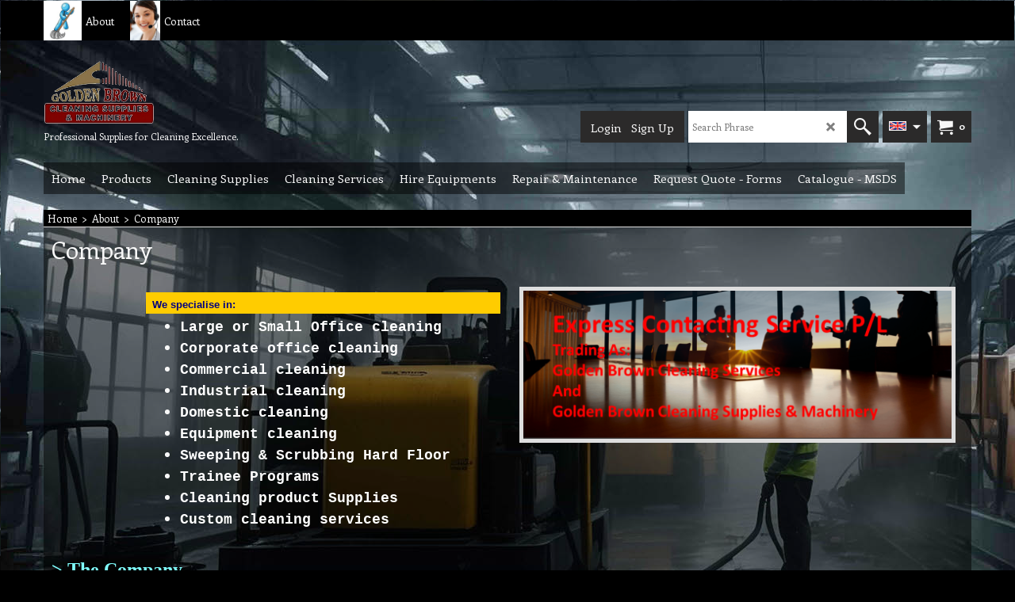

--- FILE ---
content_type: text/html
request_url: http://goldenbrown.com.au/contents/en-us/d1513_Company.html
body_size: 83425
content:
<!doctype html>
<html xmlns:sf lang="en-us" dir="ltr">
<head prefix="og: http://ogp.me/ns#">
<meta http-equiv="Content-Type" content="text/html; charset=utf-8" />
<meta name="viewport" content="width=device-width, initial-scale=1.0, maximum-scale=1.0" />
<title>Company </title>
<meta name="description" content="   We specialise in:Large or Small Office cleaning Corporate office cleaning Commercial cleaning Industrial cleaning Domestic cleaning Equipment cleaning Sweeping & Scrubbing Hard Floor Trainee Programs Cleaning product Supplies Custom cleaning services  " />
<meta name="keywords" content="office cleaning, comercial cleaning service, carpet cleaning, dry cleaning, one off cleaning, srip & resealing, upholstery clean, window cleaning, cleaning supplies, cleaning products, cleaner, supplier, cleaning supplies melbourne, cleaning service melbourne, commercial cleaning melbourne, Golden Brown Cleaning Service & Supplies provide cleaning service to domestic, comerical & industrial, clean after builders, move out cleaning in Melbourne, Cleaning products, toilet paper, hand towel paper, sponge, glove, whole sale, distributor, cleaning chemical, cleaner, hand roll, gloves, rag, rags, cloths, mats, vacuum, cleaning machinery, auto scrabbler machine, buffer, burnisher, best price, cheap, fast delivery, in stock, bottler, spray, pump, bags, singlet, vest, zip bag, bucket, mop, window bucket, wringer buckets, broom, brush, toilet brushes, dish brush, nylon, dispenser, hand dryer, facial tissue, disposable, hygiene product, eye protection, safety ware, dust pan, duster, lobby dust pans, duster, feather duster, Microfiber, wool, floor squeegee, foil wrap, aluminum foils, cater wraps, glitter pads, holder, hanger,bin liner, rubbish bags, plastic bag, medical, ladder, scaffold, handle, refill, plates, container, cups, spoon, fork, knife, spork, chuxs, chux, wipe, wipes, safety sign, sponges, scourer, grill scraper, tapes, vacuum tools, parts, motor, electrical,  switch, paper, cloth filter, pressure pump, pressure washer, wet extraction, steam machine, carpet steam machines, upholstery tool, window cleaner, t glove, rubber, channel, extension pole, joint, Melbourne base, warranty, quality, qualities, repair, service warranties, top qualities, cleaner supply, supplies, shop, web site sales, on line, trusted, new, brand, branded, special offer, offers, discounted price, prices, professional, ship any where, cutlery, wholesaler,  hire, equipment, equipment, machinery, cleaning, short term, long terms, learn, use, ship, deliver training, lease, temporary, vacuum, scrubber, machine, vehicle, Repair, Maintenance, service, services, build, fix, replace, help, spare parts, cleaner professional, Melbourne Cleaning, move out clean, spring, tile & grout cleaner, carpet steam, pressure wash, house cleaner, office, industrial, commercial, window washing, strip & reseal, best, top quality job, one off, regular, hotel, train, hospital, age care, road sweeping, auto scrubber, parking, shopping center, service satisfaction guaranteed, Professional Cleaning Services, Melbourne’s Premium Cleaning Service, Cleaning with experience and innovative solutions, Quality is our propriety, Strong Focus on Quality, qualities, Cleaning services Based in Melbourne, Melbourne Cleaning Services, Commercial Cleaner, Office Cleaning, Commercial Cleaning, Industrial Cleaning, Window Cleaning,High Rise Window Cleaning, Kitchen Cleaning, Restaurant Cleaning, Canopy & Filter Cleaning, Duct Cleaning, Carpet Wet Extraction Cleaning, Car Detailing, Auto Scrub Floor Washing, Wax Removing, Graffiti Removing, Gum Removing, Stain Removing, Paint Removing, cleaner, top cleaner, cleaner with van, cleaner with equipment, Detailed Spring Cleaning, Move Out Cleaning, Maintenance Cleaning, Strip and Seal, Event Cleaning, Builders Cleaning, High Pressure Cleaning, Carpet Steam Cleaning, Carpet Dry Cleaning, Road Side Sweeping, Stone Restoration, Flood Restoration, Tile & Grout Cleaning, Concrete Sanding, Timber Sanding and Sealing, spring, shopping center, stain removing, cleaning, restore, fabric, hard surface, stone, vinyl, concrete, polish floor, use, find, buy, control, eliminate, wash, washing, rinse, restore, Neutralises, sanitise, dirt, washed, shined, shine, shining, mirror, remove gum, glue removing, sanitises, get quote, cleaning quotes, quotation, easy, free, fast, cheapest, convenient, affordable, prices, call, estimate, visit, you, face to face, contractor, subcontractor, best price, catalogue, msds, sheet, sheets, brochure, pamphlet, usage, wash room" />
<meta http-equiv="expires" content="0" />
<meta name="generator" content="ShopFactory V14 www.shopfactory.com" />
<meta name="author" content="Golden Brown Cleaning Supplies & Machinery" />
<link rel="canonical" hreflang="x-default" href="http://goldenbrown.com.au/contents/en-us/d1513_Company.html" />
<meta property="og:image" content="http://goldenbrown.com.au/contents/media/gb%20cleaning%20company_20160312124545.png" />
<script type="text/javascript">
/*<![CDATA[*/
function getARMID(key,getOnly){
if(getOnly){return (document.cookie.match('(?:^|;)\\s*'+key+'=([^;]*)') || ['',''])[1];}
var isNew=false,id=location.search.match('[\&\?]'+key+'=([^&]*)');
if(id){
id=id[1];
var cookid=(document.cookie.match('(?:^|;)\\s*'+key+'=([^;]*)') || ['',''])[1];
isNew=(id!=cookid);
}
if(isNew){
var date=new Date(2099,12,31);
document.cookie=key+'='+id+'; expires='+date.toGMTString()+'; path='+location.pathname.replace(new RegExp('(?:contents/)?(?:'+document.documentElement.lang+'/)?[^/]*$'),'')+';';
if(typeof(parm)=='undefined')parm={};parm[key]=id;
}
return {'id':id,'new':isNew};
}
var aid=getARMID('aid');
if(aid['id']&&aid['new']){idimg=new Image();idimg.src='//santu.com/webshop/aid_tracker.cgi?aid='+aid['id'];}
/*]]>*/
</script>
<link rel="stylesheet" type="text/css" href="//fonts.googleapis.com/css?family=Enriqueta:400,700" data-externalfont="true" />
<style type="text/css">
@import "../styles/website.css?lmd=45967.426782";
@import "../styles/pa_sfx-content_1.css?lmd=45967.426782";
@import "../styles/index1.css?lmd=45967.426782";
@import "../styles/index2.css?lmd=45967.426782";
@import "../styles/global.css?lmd=45967.432662";
</style>
<link href="../styles/global-responsive.css?lmd=45967.432662" rel="stylesheet" type="text/css" id="global-responsive-css" />
<link href="../../shared_files/blocks/box.css" rel="stylesheet" type="text/css" />
<link href="../../shared_files/blocks/content.css" rel="stylesheet" type="text/css" />
<link href="../../shared_files/blocks/fontello-embedded.css" rel="stylesheet" type="text/css" />
<link href="../../shared_files/blocks/ionicons/css/ionicons.min.css" rel="stylesheet" type="text/css" />
<link href="../../shared_files/icomoon/style.css" rel="stylesheet">
<style type="text/css" id="sf-load-css"></style>
<!-- Require IcoMoon --><script type="text/javascript" charset="utf-8" src="../loader.js?lmd=45967.426389"></script>
<script id="__sfLoadJQuery" src="../../shared_files/jquery-1.11.1.min.js" type="text/javascript"></script>
<script type="text/javascript" src="../../shared_files/jquery.sidr.min.js" defer="true"></script>
<script type="text/javascript" charset="utf-8" src="../sf.js?lmd=45967.431250"></script>
<script type="text/javascript" src="../net.js"></script>
<link rel="stylesheet" type="text/css" href="../../shared_files/flickity.min.css" />
<script type="text/javascript" src="../../shared_files/flickity.pkgd.min.js" defer="true"></script>
<script type="text/javascript" src="../../shared_files/jquery.zoom.min.js" defer="true"></script>
<script type="text/javascript" src="../../shared_files/echo.js"></script>
<script>/* SFNOTE_BEGIN:prevent script execution when in editing mode */
if(typeof(tf)!='undefined'&&(typeof(tf.isInSF)=='undefined'||!tf.isInSF())){
/* SFNOTE_END:prevent script execution when in editing mode */
(function(i,s,o,g,r,a,m){i['GoogleAnalyticsObject']=r;i[r]=i[r]||function(){
(i[r].q=i[r].q||[]).push(arguments)},i[r].l=1*new Date();a=s.createElement(o),
m=s.getElementsByTagName(o)[0];a.async=1;a.src=g;m.parentNode.insertBefore(a,m)
})(window,document,'script','//www.google-analytics.com/analytics.js','ga');
ga('create', 'UA-50708291-1', 'goldenbrown.com.au');
ga('send', 'pageview');
/* SFNOTE_BEGIN:prevent script execution when in editing mode */
}
/* SFNOTE_END:prevent script execution when in editing mode */
</script>
<script type="text/javascript">
var hasProducts=false;
var pgid='D1513',pgidx=tf.wm.jfile(location.href).replace(/\#.*$/,'');
//<!--BEGIN_C78E91C8-61BA-447e-B459-F6FE529C7724-->
var LMD='45966.800694';
//<!--END_C78E91C8-61BA-447e-B459-F6FE529C7724-->
var _sfProductsInPage=[];
sfFilters.deptEnabled=pgid;
</script>
<meta name="optinout" />
</head>
<body class="GC41 ThemeVersion-11" sf:fixedwidth="1920" sf:fixedheight="1080">
<a name="top"></a>
<iframe name="extra" id="extra" src="../extra.html" width="5" height="5" frameborder="0" border="0" unselectable="on" style="position:absolute;z-index:0;overflow:hidden;left:50%;top:50%;display:none;width:5px;height:5px;" allowtransparency="true" class=""></iframe>
<div class="GC39 header mobile">
<div class="GC26 utils group">
<menu>
<div class="menu_left_col">
<li id="util_menu" class="sf-button sf-corner">
<a id="sidemap-button" href="#Sidemap" title="Menu">
<svg version="1.1" id="Layer_1" xmlns="http://www.w3.org/2000/svg" xmlns:xlink="http://www.w3.org/1999/xlink" x="0px" y="0px" viewBox="0 0 512 512" style="enable-background:new 0 0 512 512;" xml:space="preserve">
<g>
<path d="M491.318,235.318H20.682C9.26,235.318,0,244.577,0,256s9.26,20.682,20.682,20.682h470.636
c11.423,0,20.682-9.259,20.682-20.682C512,244.578,502.741,235.318,491.318,235.318z"></path>
</g>
<g>
<path d="M491.318,78.439H20.682C9.26,78.439,0,87.699,0,99.121c0,11.422,9.26,20.682,20.682,20.682h470.636
c11.423,0,20.682-9.26,20.682-20.682C512,87.699,502.741,78.439,491.318,78.439z"></path>
</g>
<g>
<path d="M491.318,392.197H20.682C9.26,392.197,0,401.456,0,412.879s9.26,20.682,20.682,20.682h470.636
c11.423,0,20.682-9.259,20.682-20.682S502.741,392.197,491.318,392.197z"></path>
</g>
</svg>
</a>
</li>
</div>
<div class="mob_logo_col">
<div class="CompanyImage"><span></span><a href="../../index.html" title="Online Cleaning Supplies & Services, Chemical, Equipment, Machinery - Australia">
<img height="60" src="../media/trans.gif" data-echo="../media/golden%20brown%20%20cleaning%20supplies%20logo%20t.png" class="DataEchoLoaded" id="I" name="I" border="0" alt="Online Cleaning Supplies & Services, Chemical, Equipment, Machinery - Australia" title="Online Cleaning Supplies & Services, Chemical, Equipment, Machinery - Australia" hspace="0" vspace="0" align="" onmouseover="window.status='Online Cleaning Supplies & Services, Chemical, Equipment, Machinery - Australia';return true;" onmouseout="window.status='';return true"></a></div>
</div>
<div id="util_group" class="right_icon_col">
<script type="text/javascript">
var idTimeoutMobileSearchHideBox=-1;
function mobileSearch(el){
clearTimeout(idTimeoutMobileSearchHideBox);
if(!el)return;
if(tf.content.document.search)tf.content.document.search.phrase.value=$(el).parents('#mobile_search').find('#phrase').val();
tf.searchPhrase=$(el).parents('#mobile_search').find('#phrase').val();
tf.utils.search_all();
}
function mobileSearchShowBox(){}
function mobileSearchHideBox(){}
</script>
<li id="mobile_cart" class="sf-button sf-corner">
<a href="#" title="My cart" onclick="location=tf.wm.url('basket.html','-',true);return false;"><i class="icon-cart"></i> <span class="GC91 MiniCartTotalItemsQuantity_Mobile" id="MiniCartTotalItemsQuantity_Mobile">0</span></a>
</li>
</div>
</menu>
</div>
<div class="search_coll">
<div id="util_searchbox" class="sf-corner">
<form id="mobile_search" name="mobile_search" onsubmit="mobileSearch(this[0]);return false;">
<input type="search" id="phrase" name="phrase" />
<span id="util_searchbox_search" class="sf-button sf-corner">
<button type="submit" title="Find" style="border:none;background-color:transparent;"><i class="icon-search2">&nbsp;</i></button>
</span>
</form>
</div>
</div>
</div>
<script type="text/javascript">
$(document).ready(function(){
if (!tf.isInSF() && !tf.isInDesigner()) $('.gallery-box a').removeAttr('onclick');
if (tf.isInSF()) {
window.Flickity.prototype._dragPointerDown= function( event, pointer ) {
this.pointerDownPoint = Unipointer.getPointerPoint( pointer );
}
}
//topbar
var $galleryTopbar = null, galleryTopbarRowItems = 0;
function SetGalleryTopbar() {
if ($galleryTopbar) $galleryTopbar.flickity('destroy');
$galleryTopbar = null;
$galleryTopbar = $('.TopBar:visible .gallery-box').flickity({
cellAlign: 'left',
freeScroll: true,
contain: true,
setGallerySize: false,
prevNextButtons: false,
pageDots: false,
imagesLoaded: true
});
$galleryTopbar.flickity('resize');
$('img', $galleryTopbar).css('opacity','');
}
//banner
function SetGalleryResize() {
$('.Banner .BannerBox, .Banner .BannerImage img').css('height', '');
$('.Banner .BannerImage img').each(function(e) { if ($(this).height() == 0) $(this).height($(this).attr('height')); })
//		if ($gallery) $gallery.flickity('resize');
}
// Link Image Group 1
var galleryRowItems = $('.Banner .BannerImage').length;
if (galleryRowItems >= 1) {
var $gallery = $('.Banner .gallery-box').flickity({
wrapAround: true,
autoPlay: (tf.isInSF() || galleryRowItems == 1 ? false : 5000),
draggable: galleryRowItems > 1,
freeScroll: false,
setGallerySize: false,
prevNextButtons: galleryRowItems > 1,
pageDots: false
});
function ResizeGallery() {
var wBanner = $('.Banner').width(), wAvailable = parseInt('1920') || wBanner, hAvailable = (parseInt($('.Banner .gallery-box').css('max-height','').css('max-height')) || parseInt('300'));
var rAvailable = hAvailable / wAvailable;
var wMaxNatural = 0, hMaxNatural = 0;
$('.Banner a.BannerImage img, .Banner a.BannerImage .slide-item').each(function(){
$(this).width('');
var wNatural = parseFloat(this.naturalWidth || this.getAttribute('data-naturalwidth') || this.getAttribute('width') || $(this).width()), hNatural = parseFloat(this.naturalHeight || this.getAttribute('data-naturalheight') || this.getAttribute('height') || $(this).height());
if (wNatural >= wMaxNatural) {
if (hMaxNatural == 0 || hNatural <= hAvailable) {
wMaxNatural = wNatural;
hMaxNatural = hNatural;
}
}
});
if (wMaxNatural > 0 && hMaxNatural > 0) {
hMaxNatural = (hMaxNatural / wMaxNatural) * Math.min(wBanner, wMaxNatural);
wMaxNatural = wBanner;
}
var hMax = Math.min(hAvailable, hMaxNatural, wBanner * rAvailable);
$('.Banner .gallery-box').css({'height':'','max-height':'none'}).attr('style',($('.Banner .gallery-box').attr('style')||'')+'height:'+hMax+'px!important;');
$('.Banner .gallery-box .BannerImage').css('height','').attr('style',($('.Banner .gallery-box .BannerImage').attr('style')||'')+'height:'+hMax+'px!important;');
$('.Banner a.BannerImage img, .Banner a.BannerImage .slide-item').each(function(){
$(this).width($(this).width() > wBanner ? '100%' : $(this).width());
});
if ($gallery) $gallery.flickity('resize');
}
$('.Banner .BannerImage img').off('load imageLoaded.flickity').on('load imageLoaded.flickity', ResizeGallery);
$(window).on('load resize', ResizeGallery);
if (galleryRowItems > 1) {
$('.Banner .BannerImage').each(function(i, item){
var clsname = i == 0 ? "button selected" : "button";
$('.Banner .gallery-buttons').append('<span class="'+clsname+'">&nbsp;</span>');
});
// Flickity instance
var flkty = $gallery.data('flickity');
var $cellButtonGroup = $('.Banner .gallery-buttons');
var $cellButtons = $cellButtonGroup.find('.button');
// update selected cellButtons
$gallery.on( 'cellSelect', function() {
$cellButtons.filter('.selected').removeClass('selected');
$cellButtons.eq( flkty.selectedIndex ).addClass('selected');
});
// select cell on button click
$cellButtonGroup.on( 'click', '.button', function() {
var index = $(this).index();
$gallery.flickity( 'select', index );
});
}
}
function galleryGetRowItems(outerSelector, itemSelector) {
var w = 0, wOuter = $(outerSelector).width() - 1, items = 0;
$(outerSelector)
.find(itemSelector).each(function(){
w += $(this).outerWidth(true);
items++;
var margin = ($(this).outerWidth(true) - $(this).outerWidth());
if (w - margin + 1 >= wOuter) return false;
})
;
return items;
}
//top
var $gallery1 = null, gallery1RowItems = 3;
function SetGallery1() {
$gallery1 = $('.PageLinkBoxWrapper .gallery-box').flickity({
cellAlign: 'left',
wrapAround: true,
freeScroll: true,
setGallerySize: false,
prevNextButtons: false,
pageDots: false
});
$gallery1.flickity('resize');
$('.PageLinkBoxWrapper .gallery-action').removeClass('hide');
}
$('.PageLinkBoxWrapper .icon-arrow-left3').on( 'click', function() {
$gallery1.flickity('previous');
if ($(window).width() > 619) {
for (var n = 1; n < gallery1RowItems; n++) {
$gallery1.flickity('previous');
}
}
});
$('.PageLinkBoxWrapper .icon-arrow-right3').on( 'click', function() {
$gallery1.flickity('next');
if ($(window).width() > 619) {
for (var n = 1; n < gallery1RowItems; n++) {
$gallery1.flickity('next');
}
}
});
if ($(window).width() > 619) {
if ($('.PageLinkBoxWrapper .PageLinkBoxItem').length > gallery1RowItems)  SetGallery1();
}
else {
if ($('.PageLinkBoxWrapper .PageLinkBoxItem').length > 1) SetGallery1();
}
//bottom
var $gallery2 = null, gallery2RowItems = 3;
function SetGallery2() {
$gallery2 = $('.BannerBottomWrapper .gallery-box').flickity({
cellAlign: 'left',
wrapAround: true,
freeScroll: true,
setGallerySize: false,
prevNextButtons: false,
pageDots: false
});
$gallery2.flickity('resize');
$('.BannerBottomWrapper .gallery-action').removeClass('hide');
}
$('.BannerBottomWrapper .icon-arrow-left3').on( 'click', function() {
$gallery2.flickity('previous');
if ($(window).width() > 619) {
for (var n = 1; n < gallery2RowItems; n++) {
$gallery2.flickity('previous');
}
}
});
$('.BannerBottomWrapper .icon-arrow-right3').on( 'click', function() {
$gallery2.flickity('next');
if ($(window).width() > 619) {
for (var n = 1; n < gallery2RowItems; n++) {
$gallery2.flickity('next');
}
}
});
if ($(window).width() > 619) {
if ($('.BannerBottomWrapper .BannerBottomItem').length > gallery2RowItems)  SetGallery2();
}
else {
if ($('.BannerBottomWrapper .BannerBottomItem').length > 1) SetGallery2();
}
//resize
$(window).resize(function(){
if ($(window).width() > 619) {
SetGalleryResize();
if ($gallery1 != null && $('.PageLinkBoxWrapper .PageLinkBoxItem').length <= gallery1RowItems)  {
$('.PageLinkBoxWrapper .gallery-action').addClass('hide');
$gallery1.flickity('destroy');
$gallery1 = null;
}
if ($gallery2 != null && $('.BannerBottomWrapper .BannerBottomItem').length <= gallery2RowItems) {
$('.BannerBottomWrapper .gallery-action').addClass('hide');
$gallery2.flickity('destroy');
$gallery2 = null;
}
}
else {
if ($gallery1 == null && $('.PageLinkBoxWrapper .PageLinkBoxItem').length > 1)  SetGallery1();
if ($gallery2 == null && $('.BannerBottomWrapper .BannerBottomItem').length > 1)  SetGallery2();
}
if (tf.isMobile && $('.header.mobile > .TopBar').length == 0) {
if ($galleryTopbar) $galleryTopbar.flickity('destroy');
$galleryTopbar = null;
$('#WebSite .TopBar').clone(true).attr('id', $('#WebSite .TopBar').attr('id')+'Clone').prependTo('.header.mobile');
(function waitForMobileUtils() {
if (!tf.utils || !tf.utils.showMobileUtils) { setTimeout(waitForMobileUtils, 200); return; }
tf.utils.showMobileUtils();
})();
}
else if (!tf.isMobile) {
if ($galleryTopbar) $galleryTopbar.flickity('destroy');
$galleryTopbar = null;
$('.header.mobile > .TopBar').remove();
}
galleryTopbarRowItems = 0;
$('.TopBar:visible .CustomNavBox').each(function(){ galleryTopbarRowItems += $(this).outerWidth(true); })
if ($galleryTopbar != null && $('.TopBar:visible .gallery-box').width() >= galleryTopbarRowItems) {
$galleryTopbar.flickity('destroy');
$galleryTopbar = null;
}
else if ($('.TopBar:visible .gallery-box').width() < galleryTopbarRowItems) SetGalleryTopbar();
});
$(window).trigger('resize');
});
</script>
<div class="WebSiteHtmlCodeTop" ID="WebSiteHtmlCodeTop-HC13">
<script>
/* SFNOTE_BEGIN:prevent script execution when in editing mode */
if(typeof(tf)!='undefined'&&(typeof(tf.isInSF)=='undefined'||!tf.isInSF())){
/* SFNOTE_END:prevent script execution when in editing mode */
(function(i,s,o,g,r,a,m){i['GoogleAnalyticsObject']=r;i[r]=i[r]||function(){
(i[r].q=i[r].q||[]).push(arguments)},i[r].l=1*new Date();a=s.createElement(o),
m=s.getElementsByTagName(o)[0];a.async=1;a.src=g;m.parentNode.insertBefore(a,m)
})(window,document,'script','//www.google-analytics.com/analytics.js','ga');
ga('create', 'UA-50708291-1', 'goldenbrown.com.au');
ga('send', 'pageview');
/* SFNOTE_BEGIN:prevent script execution when in editing mode */
}
/* SFNOTE_END:prevent script execution when in editing mode */
</script>
</div>
<div id="WebSite" class="GC38">
<div id="WebSiteHeader" class="GC39 LayoutObject">
<div id="WebSiteHeaderInner" class="WebSiteHeaderInner">
<div id="TopBar" class="GC73 TopBar">
<div id="TopBarDesign" class="GC73 TopBarDesign"></div>
<div id="CustomNav-D-45" class="CustomNav">
<div class="gallery-box">
<a target="" href="about.html" class="" id="">
<div class="CustomNavBox" title="Golden Brown Cleaning Service and Supplies" id="CustomNavImage-D-45LD38">
<img id="D-45LD38" data-echo="../media/commercial%20office%20cleaning.jpg" class="CustomNavImage" height="229" alt="About" border="0">
<div class="CustomNavInfo">
<div class="GC69 CustomNavTitle" ID="CustomNavTitle-D-45LD38">About</div>
</div>
</div>
</a>
<a target="" href="contactus.html" class="" id="">
<div class="CustomNavBox" title="Golden Brown Cleaning Service,Supplies  Machinery would appreciate the opportunity to assist your organisation." id="CustomNavImage-D-45LD60">
<img id="D-45LD60" data-echo="../media/k_contact-us1_.jpg" class="CustomNavImage" height="406" alt="Contact" border="0">
<div class="CustomNavInfo">
<div class="GC69 CustomNavTitle" ID="CustomNavTitle-D-45LD60">Contact</div>
</div>
</div>
</a>
</div>
</div>
</div>
<div id="DesignImage1" class="GC26 DesignImage1">
<span id="DesignBar1" class="GC26 top-designbar" sf:fixedwidth="1920"></span>
<div class="header-mid-bar">
<div class="title-wrapper">
<div id="CompanyImage" class="GC46 smaller">
<a href="../../index.html" title="Online Cleaning Supplies & Services, Chemical, Equipment, Machinery - Australia">
<img width="139" height="80" src="../media/trans.gif" data-echo="../media/golden%20brown%20%20cleaning%20supplies%20logo%20t.png" class="DataEchoLoaded" id="I" name="I" border="0" alt="Online Cleaning Supplies & Services, Chemical, Equipment, Machinery - Australia" title="Online Cleaning Supplies & Services, Chemical, Equipment, Machinery - Australia" hspace="0" vspace="0" align="" onmouseover="window.status='Online Cleaning Supplies & Services, Chemical, Equipment, Machinery - Australia';return true;" onmouseout="window.status='';return true" />
</a>
</div>
<h2 id="SiteSlogan" class="GC42">Professional Supplies for Cleaning Excellence.</h2>
</div>
<div class="wrap_bottom">
<div class="top-right">
<div id="MiniCart" class="GC36" style="display:none;">
<div id="MiniCartTotal" class="MiniCartTotal">
<a href="#" class="MiniCartLink MiniCartInner" title="My cart">
<i id="minicart-icon" class="GC36 sf-corner icon-cart MiniCartDesignImage1"></i>
<span class="GC36 MiniCartTotalItemsQuantity sf-corner">0</span><!--
<span class="MiniCartTotalAmount"></span>
<span class="MiniCartTotalSummary"></span>
<span class="MiniCartTotalItemsQuantity"></span>
<span class="MiniCartTotalTotalText"></span>
<span class="MiniCartTotalPlusExpenses"></span>
<span class="MiniCartTotalPlusExpensesText"></span>
<span class="MiniCartTotalList"></span>
-->
</a>
</div>
</div>
<div id="SwitchLang" class="GC87">
<div class="GC87 SwitchLangOuter sf-corner">
<span class="SwitchLangName">
<span class="flag-spacer">
<img src="../media/flags/flag_en-us.gif" alt="English" title="English"/>&nbsp;
</span>
&nbsp;
</span>
<i class="GC87 icon-arrow-down5"></i>
</div>
<div class="SwitchLangInner">
<a class="GC48 SwitchLangLink" data-langparm="en-us,1" onmouseover="tf.navOvr(this,'','GC48')" onmouseout="tf.navOut(this,'','GC48')">
<span class="flag-spacer"><img src="../media/flags/flag_en-us.gif" alt="English" title="English"/> </span>English&nbsp;</a>
<a class="GC48 SwitchLangLink" data-langparm="ar,0" onmouseover="tf.navOvr(this,'','GC48')" onmouseout="tf.navOut(this,'','GC48')">
<span class="flag-spacer"><img src="../media/flags/flag_ar.gif" alt="العربية" title="العربية"/> </span>العربية&nbsp;</a>
<a class="GC48 SwitchLangLink" data-langparm="de,0" onmouseover="tf.navOvr(this,'','GC48')" onmouseout="tf.navOut(this,'','GC48')">
<span class="flag-spacer"><img src="../media/flags/flag_de.gif" alt="Deutsch" title="Deutsch"/> </span>Deutsch&nbsp;</a>
<a class="GC48 SwitchLangLink" data-langparm="ru,0" onmouseover="tf.navOvr(this,'','GC48')" onmouseout="tf.navOut(this,'','GC48')">
<span class="flag-spacer"><img src="../media/flags/flag_ru.gif" alt="русский" title="русский"/> </span>русский&nbsp;</a>
<a class="GC48 SwitchLangLink" data-langparm="el,0" onmouseover="tf.navOvr(this,'','GC48')" onmouseout="tf.navOut(this,'','GC48')">
<span class="flag-spacer"><img src="../media/flags/flag_el.gif" alt="ελληνικά" title="ελληνικά"/> </span>ελληνικά&nbsp;</a>
<a class="GC48 SwitchLangLink" data-langparm="fr,0" onmouseover="tf.navOvr(this,'','GC48')" onmouseout="tf.navOut(this,'','GC48')">
<span class="flag-spacer"><img src="../media/flags/flag_fr.gif" alt="Français" title="Français"/> </span>Français&nbsp;</a>
</div>
</div>
<div id="Search" class="GC86">
<div id="search-wrapp" class="search-wrapper-new">
<form name="search">
<input class="GC22 SearchTextField" type="text" id="phrase" name="phrase" size="12" maxlength="40" placeholder="Search Phrase" />
<a id="serachIcon" class="GC48 icon-search2 SearchButton" title="Find" href="#"></a>
<a class="GC48 icon-zoom-in2 SearchButton SearchButtonAdvanced" title="Advanced Search" href="#"></a>
</form>
</div>
</div>
<div id="Login" class="GC13 desktop tablet">
<script type="text/javascript">function drf(){if(tf.utils && !isInSFClassic()){specialLoading=true;tf.utils.displayResellerForm();}else setTimeout('drf()',250);}drf();</script>
<div id="ResellerForm" class="LoginSignUpLink"></div>
</div>
</div>
</div>
</div>
</div>
<div id="DesignImage3" class="GC26 DesignImage3">
<span id="DesignBar3" class="GC26 top-designbar" sf:fixedwidth="1920"></span>
<div class="index2-wrapp">
<div id="Index2" class="GC32 Index2">
<script type="text/javascript">
$(function(){
$('.Index2').on('load', function(){
var idxNum = $(this).attr('class').replace(/.*Index(\d+).*/,'$1');
var GCNum = [
{'top':'GC28', 'tophover':'GC29', 'sub':'GC30', 'subhover':'GC31'},
{'top':'GC32', 'tophover':'GC33', 'sub':'GC34', 'subhover':'GC35'}
][idxNum-1];
$('.idx'+idxNum+'Submenu').empty();
var $branch = $('[id^=idx][id$='+tf.pgid+'] + ul', $(this)).clone(true, true);
if ($branch.length > 0) {
var $subpageNavigation = $('#idxSubpageNavigationAlt');
if ($subpageNavigation.length == 0) {
$subpageNavigation = $('#idxSubpageNavigation');
if ($subpageNavigation.length == 0) $subpageNavigation = $('<div id="idxSubpageNavigation"></div>');
var placed = false, $placement = $('.PageTitle');
if ($placement.length > 0) {
$placement.after($subpageNavigation);
if ($('.PageImage ~ .PageTitle + #idxSubpageNavigation').length == 1) $('.PageImage').insertAfter('#idxSubpageNavigation');
placed = true;
}
if (!placed) {
var selectors = ['.PageIntroduction', '.PageDescription'];
for (var n = 0; n < selectors.length; n++) {
$placement = $(selectors[n]);
if ($placement.length > 0) {
$placement.before($subpageNavigation);
if ($('.PageImage ~ #idxSubpageNavigation + '+selectors[n]).length == 1) $('.PageImage').insertAfter('#idxSubpageNavigation');
placed = true;
break;
}
}
}
if (!placed) {
var selectors = ['#PageContainer1', '#PageContainer11'];
for (var n = 0; n < selectors.length; n++) {
$placement = $(selectors[n]);
if ($placement.length > 0) {
$placement.append($subpageNavigation);
break;
}
}
}
}
$subpageNavigation
.width('auto')
.removeClass('GC28 GC32')
.append('<div class="idx'+idxNum+'Submenu" data-toplevelid="d-34"><i class="icon-spinner2 icon-fa-spin"></i></div>');
$branch.find('> li > ul, i[class*=icon-], li.see-all').remove();
$branch.find('> li')
.on('mouseover', function(){tf.navOvr(this, '', GCNum['subhover']);if(tf.autoText)tf.autoText.localApply(this.parentNode);})
.on('mouseout', function(){tf.navOut(this, '', GCNum['sub']);if(tf.autoText)tf.autoText.localApply(this.parentNode);})
.addClass('idx'+idxNum+'Sub')
.find('> a')
.on('mouseover', function(){tf.navOvr(this, '', '');})
.on('mouseout', function(){tf.navOut(this, '', '');})
.addClass('idx'+idxNum+'Sub')
;
var mh = 0;
$branch.find('> li > a > img').each(function(){
var hasImg = !!$(this).attr('src');
if (!hasImg) $(this).hide();
mh = Math.max(mh, $(this).height() || $(this).css('max-height') || parseFloat($(this).attr('height')));
});
var prop = (mh ? 'height:'+mh+'px;' : '');
$branch.find('> li > a').each(function(){
if ($(this).find('> img').length > 0) $(this).find('> img').wrap('<div class="SubPageNavigationImageContainer" style="'+prop+'"></div>');
else $(this).prepend('<div class="SubPageNavigationImageContainer"><span></span></div>');
$(this).addClass('SubPageNavigationBox').find('> span').addClass('SubPageNavigationTitle').wrap('<div class="SubPageNavigationTitleContainer"></div>');
});
$('.idx'+idxNum+'Submenu').empty().append($branch);
$(window).on('load resize', function () {
var $container = $('.idx'+idxNum+'Submenu > ul'), $items = $('li', $container);
var outerSpace = $items.outerWidth(true) - $items.width();
var maxAvailableWidth = $container.css('width','auto').width();
var maxColumns = 8, itemMaxWidth = 260, w = 0;
for (var n = 1; n <= maxColumns; n++) {
w = parseInt((maxAvailableWidth / n) - outerSpace);
if (w <= itemMaxWidth) break;
}
$items.width(w);
$container.width((w + outerSpace) * Math.min(n, $items.length));
if(tf.echo)tf.echo.render();
});
$(window).trigger('resize');
}
$('img', $(this)).remove();
$('> ul[class*=idx]', $(this))
.sfMegaMenu({
'submenuDirection':'below',
'layout':'base',
'showImages':false,
'iconOpenRight':'icon-arrow-right3',
'iconOpenDown':'icon-arrow-down3',
'iconNoImage':'icon-image',
'iconPin':'icon-pushpin',
'idxNum':idxNum,
'onLoad':function() {
var $idxSlider = $('#Index2 > .idx2List');
$('> li', $idxSlider).last().clone().appendTo($idxSlider).children().remove();
function setIdxSlider() {
$idxSlider.parent().width('100%').css('float','none');
$idxSlider
.on('cellSelect', function(){
var flkty = $(this).data('flickity');
if (flkty) {
if (flkty.selectedIndex == $(this).data('selectedIndex')) return;
if ($(this).data('translateX') == $('.flickity-slider', this).css('transform')) {
if (flkty.selectedIndex > $(this).data('selectedIndex')) flkty.selectedIndex = $(this).data('selectedIndex');
else if (flkty.selectedIndex < $(this).data('selectedIndex')) flkty.selectedIndex--;
}
$(this).data({'selectedIndex':flkty.selectedIndex, 'translateX':$('.flickity-slider', this).css('transform')});
}
})
.on('settle', function(){
var $last = $('.flickity-slider > li', this).last(), shifted = $('.flickity-slider', this).css('transform').match(/matrix\((.+)\)/) || $('.flickity-slider', this).css('transform').match(/matrix3d\((.+)\)/), shiftedpx = 0;
if (shifted && shifted.length > 1) shiftedpx = parseFloat((shifted[1].split(', ')[12]) || (shifted[1].split(', ')[4]));
if (parseFloat($last.css('left')) + $last.outerWidth(true) <= $('.flickity-slider', this).width() + Math.abs(shiftedpx)) $('.next', this).attr('disabled', 'disabled');
else $('.next', this).removeAttr('disabled');
})
.flickity({
cellAlign: 'left',
contain: true,
wrapAround: false,
autoPlay: false,
draggable: true,
freeScroll: true,
setGallerySize: false,
prevNextButtons: true,
pageDots: false,
percentPosition: false
})
.flickity('resize')
.find('.flickity-viewport')
.find('.flickity-slider').addClass('idx2List')
.end()
.parentsUntil('[id^=WebSite]').each(function(){
var zIndex = $(this).css('z-index');
if (zIndex == 'auto' || parseInt(zIndex) <= 0) $(this).css('z-index', idxNum == 2 ? 1000 : 1001);
})
;
}
function unsetIdxSlider() {
if ($idxSlider.hasClass('flickity-enabled')) {
$idxSlider
.flickity('destroy')
;
}
$idxSlider.parent().css({'float':''});
}
$(window).on('resize', function () {
unsetIdxSlider(); $idxSlider.parent().css({'width':'', 'float':'none'});
if ($('#WebSite').width() > 619) {
var w = 0, wContainer = ($idxSlider.parent().outerWidth(true)||$idxSlider.outerWidth(true))+1;
$('> li, .flickity-slider > li', $idxSlider).each(function(){ w += $(this).outerWidth(true); $(this).css('height',''); if($(this).outerHeight()>0)$(this).outerHeight($(this).outerHeight()); });
if (w-1 > wContainer) {
setIdxSlider();
$idxSlider.flickity('resize');
setTimeout(function(){$idxSlider.flickity('reposition');}, 200);
}
else if (w < wContainer) unsetIdxSlider();
}
});
$(window).trigger('resize');
}
})
.parent().find('.idx2List > li > a > span').addClass('vcenter');
});
});
</script>
<script type="text/javascript">equalHeightClass.push('SubPageNavigationImageContainer');</script>
<script type="text/javascript">equalHeightClass.push('SubPageNavigationTitleContainer');</script>
<script type="text/javascript">equalHeightClass.push('SubPageNavigationBox');</script>
<!--
Version tag, please don't remove
$Revision: 35522 $
$HeadURL: svn://3d3-p432/ShopFactory/branches/V12_30/bin/SFXTemplates/Index/Horizontal/SFX-BASE_1/toplevel.html $
-->
<i class="icon-spinner2 icon-fa-spin"></i>
<script type="text/javascript">
jQuery(document).ready(function(){
jQuery('.Index2').load(tf.wm.url('d-33.html','-',true)+' ',function(){
if(tf.isEntryPage){
jQuery('.Index2 a[href]').not('a[href^=http]').each(function(){
if(this.id.match(/D-2$/)) this.href=tf.wm.url((tf.lang==tf.baseLang?'../../':'../../'+tf.lang+'/')+this.href.replace(/.*\//,''),'-');
else this.href=tf.wm.url(this.href.replace(/.*\//,''),'-',true);
});
jQuery('.Index2 a img[src]').each(function(){jQuery(this).attr('src', jQuery(this).attr('src').replace(/\.\.\/media\//g,(tf.lang!=tf.baseLang?'../':'')+'contents/media/'));if(jQuery(this).data('echo'))jQuery(this).attr('data-echo', jQuery(this).data('echo').replace(/\.\.\/media\//g,(tf.lang!=tf.baseLang?'../':'')+'contents/media/'));});
} else {
jQuery('.Index2 a[href]').not('a[href^=http]').each(function(){
if(this.id.match(/D-2$/)) {
this.href=tf.wm.url((tf.lang==tf.baseLang?'../../':'../../'+tf.lang+'/')+this.href.replace(/.*\//,''),'-');
}
});
}
jQuery('.Index2').trigger('load');
});
});
</script>
</div><div id="idx2Sentinel"></div>
</div>
</div>
<!-- SFNOTE_END: IndexCodeSnippetBottom --></div>
</div>
<div id="WebSiteContent" class="GC1 inner-content">
<div id="idxSubpageNavigation" class="GC24 EqualHeight"><!--
Version tag, please don't remove
$Revision: 33317 $
$HeadURL: svn://3d3-p432/ShopFactory/branches/V14_50/bin/SFXTemplates/Index/Horizontal/SFX-BASE_1/sublevels.html $--></div>
<div id="Content" class="GC24 ContentBody">
<div itemtype="http://schema.org/BreadcrumbList" class="GC6 Breadcrumbs" itemscope="" ID="Breadcrumbs-D1513">
<div class="BreadcrumbsTrail">
<nobr itemprop="itemListElement" itemscope itemtype="http://schema.org/ListItem">
<a href="../../index.html" title="Home " itemprop="item">
<span itemprop="name">Home </span><meta itemprop="position" content="0" />
&nbsp;&gt;&nbsp;
</a>
</nobr>
<nobr itemprop="itemListElement" itemscope itemtype="http://schema.org/ListItem">
<a href="about.html" title="About" itemprop="item">
<span itemprop="name">About</span><meta itemprop="position" content="1" />
&nbsp;&gt;&nbsp;
</a>
</nobr>
<style>.Breadcrumbs nobr {display:inline;}</style>
<nobr><span>Company</span></nobr>
</div>
</div>
<div id="PageContainer11" class="GC89 EqualHeight_PageContainer1">
<!-- Page elements are kept in this div so the if statement above may
make room for PageLinkBox -->
<div id="PageContainer1" class="EqualHeight_PageContainer1">
<h1 class="GC17 PageTitle" ID="PageTitle-D1513">Company</h1>
<table class="PageImage" cellspacing="0" cellpadding="0" border="0" width="1">
<tr>
<td>
<div id="PageImage" class="GC49 PageImage" ID="PageImage-D1513"><img width="540" src="../media/trans.gif" data-echo="../media/gb%20cleaning%20company_20160312124545.png" class="DataEchoLoaded" id="ID1513" name="ID1513" border="0" alt="gb cleaning company_20160312124545" title="gb cleaning company_20160312124545" hspace="0" vspace="0" align="" onmouseover="window.status='gb cleaning company_20160312124545';return true;" onmouseout="window.status='';return true"></div>
</td>
</tr>
</table>
<div class="GC18 PageIntroduction" ID="PageIntroduction-D1513"><p>
<table width="100%" height="160" id="table1" border="0" cellpadding="5">
<tbody>
<tr>
<td width="20%" height="151" align="left" valign="top"><font face="Courier New"></font></td>
<td width="80%" height="151" align="left" valign="top">
<table width="100%" id="table2">
<tbody>
<tr bgcolor="#006633">
<td width="100%" height="20" bgcolor="#ffcc00"><font color="#000080" face="Arial, Helvetica" size="2">&nbsp; </font><b><font color="#000080" face="Arial, Helvetica" size="2">We specialise in:</font></b></td></tr></tbody></table>
<ul>
<li><font color="#ffffff"><font size="4"><font face="Courier New">Large or Small Office cleaning</font>
</font></font><li><font color="#ffffff"><font size="4"><font face="Courier New">Corporate office cleaning</font>
</font></font><li><font color="#ffffff"><font size="4"><font face="Courier New">Commercial&nbsp;cleaning</font>
</font></font><li><font color="#ffffff"><font size="4"><font face="Courier New">Industrial cleaning</font>
</font></font><li><font color="#ffffff"><font size="4"><font face="Courier New">Domestic cleaning </font>
</font></font><li><font color="#ffffff"><font size="4"><font face="Courier New">Equipment cleaning</font>
</font></font><li><font color="#ffffff"><font size="4"><font face="Courier New">Sweeping &amp; Scrubbing Hard Floor </font>
</font></font><li><font color="#ffffff"><font size="4"><font face="Courier New">Trainee Programs</font>
</font></font><li><font color="#ffffff"><font size="4"><font face="Courier New">Cleaning product Supplies </font>
</font></font><li><font color="#000080" face="Courier New"><font size="2"><font color="#ffffff" size="4">Custom cleaning services</font> </font></font></li></ul></td></tr></tbody></table>
<p></p></div>
<div class="GC19 PageDescription" ID="PageDescription-D1513"><div class="row sf-wrapped"><div class="column full"><p align="left" class="jc"><b><font face="Times New Roman"><font color="#80ffff" size="5">&gt; The Company</font></font></b></p><p style="margin-top: 0px; margin-bottom: 0px;"><font color="#ffffff" face="Courier New" size="4"><span style="-ms-layout-grid-mode: both;"><strong>Express Contracting Services Pty. Ltd. was founded by Mr.&nbsp;AA and established in the beginning of 1999 year.</strong></span></font></p><font color="#ffffff" size="4"><strong>
</strong></font><p style="margin-top: 0px; margin-bottom: 0px;"><font color="#ffffff" size="4"><strong>&nbsp;</strong></font></p><font color="#ffffff" size="4"><strong>
</strong></font><p style="margin-top: 0px; margin-bottom: 0px;"><font color="#ffffff" face="Courier New" size="4"><span style="-ms-layout-grid-mode: both;"><strong>It was initially established as a contracting services company where such services included finance, public cleaning services, labor hire, industrial rubbish removal, demolition, land-scaping, wholesale services and other value added services in the construction sector.</strong></span></font></p><font color="#ffffff" size="4"><strong>
</strong></font><p style="margin-top: 0px; margin-bottom: 0px;"><font color="#ffffff" size="4"><strong>&nbsp;</strong></font></p><font color="#ffffff" size="4"><strong>
</strong></font><p style="margin-top: 0px; margin-bottom: 0px;"><font color="#ffffff"><strong><font size="4"><span style="-ms-layout-grid-mode: both;"><font face="Courier New">During the trading period <i>ECS</i> has managed the establishment of&nbsp;two trading businesses; Golden Brown Cleaning Services, Golden Brown Cleaning Supplies &amp; Machinery As well as, managed the rescue and outright purchased of an industrial supplier of machinery and goods.</font><font face="Courier New">&nbsp;&nbsp;</font></span><font face="Courier New" style="background-color: rgb(255, 173, 91);"><a href="Organisation Charts.pdf">Click here for Company Structure</a></font></font></strong></font><span style="-ms-layout-grid-mode: both;"><font face="Courier New">&nbsp; </font></span></p><p style="margin-top: 0px; margin-bottom: 0px;">&nbsp;</p><p style="margin-top: 0px; margin-bottom: 0px;">&nbsp;</p><p style="margin-top: 0px; margin-bottom: 0px;"><b><font color="#80ffff" face="Times New Roman" size="5">&gt; Quality Policy</font></b></p><p style="margin-top: 0px; margin-bottom: 0px;"><strong><font color="#80ffff" face="Times New Roman" size="4"></font></strong>&nbsp;</p><p style="margin-top: 0px; margin-bottom: 0px;">Golden Brown Cleaning Services is committed to leadership in the provision of quality building and facilitating, “true” Project Management and Facilities Management upon its core services, and not necessarily limited to cleaning, but including safety, security and training.<br>The delivery of our quality is measure through our customers satisfaction. And we are committed to address their needs and services demands.</p><p style="margin-top: 0px; margin-bottom: 0px;"><br>These are our company goals, and we will achieve them by:<br></p><ul><li><div style="margin-top: 0px; margin-bottom: 0px;">Having a continuous improvement in the quality of products and services we provide to our customers, and in the performance of our line and staff operations. Aiming to achieve a Quality Management System that complies with ISO 9002 and most importantly, the unique standards set by our customers. </div></li><li><div style="margin-top: 0px; margin-bottom: 0px;">Having a continuous improvement in the quality of products and services we provide to our customers, and in the performance of our line and staff operations. Aiming to achieve a Quality Management System that complies with ISO 9002 and most importantly, the unique standards set by our customers. </div></li><li><div style="margin-top: 0px; margin-bottom: 0px;">Teamwork from all whom share an interest in the Company’s success; that is from management, employees and subcontractors.</div></li></ul><p style="margin-top: 0px; margin-bottom: 0px;">Quality is and always will be the principal objective at Golden Brown Cleaning Services. We will not deviate from this policy.</p><pre style="margin-top: 0px; margin-bottom: 0px;">&nbsp;</pre><p align="left" class="jc"><font face="Times New Roman"><b><font color="#80ffff" size="5">&gt; Mission Statement</font></b><font size="4">&nbsp;</font></font></p><p style="margin-top: 0px; margin-bottom: 0px;"><font color="#ffffff" face="Courier New" size="3"><span lang="EN-AU"><strong>Preserve integrity and ethical behavior amongst members of our staff and prioritize customer’s satisfaction to promote and provide superior customer services.</strong></span></font></p><p style="margin-top: 0px; margin-bottom: 0px;">&nbsp;</p><p align="left" class="jc"><b><font color="#80ffff" face="Times New Roman" size="5">&gt; Objectives</font></b><font face="Courier New">&nbsp;</font></p><p style="margin-top: 0px; margin-bottom: 0px;"><font color="#ffffff" face="Courier New" size="3"><span lang="EN-AU"><strong>Our objective is for <i>ECS&nbsp; </i>to have the ability to grow its “five” business’s client base and revenue while ensuring that we build successful and long-term relationship with clients and re-invest a substantial portion of its profits for better customer support.</strong></span></font></p></div></div></div>
</div>
</div>
<script type="text/javascript">tf.lastpage=tf.wm?tf.wm.jfile(location.href):'';tf.nametag.add('lastpage',tf.lastpage);tf.lastdeptpage=tf.wm?tf.wm.jfile(location.href):'';tf.nametag.add('lastdeptpage',tf.lastdeptpage);</script>
<script type="text/javascript">var jsloaded=false,opt=[];</script>
<script type="text/javascript">var bpriceArr=[],ppriceArr=[],weightArr=[],crFFldArr=[];</script>
<style type="text/css">
.ProductImageContainer{position:relative;text-align:center;}
.ProductImageCaption{clear:both;}
.ProductImage,.ProductImage a{position:relative;}
.ProductImage a{display:block;}
.ProductImage a img{display:block;margin:0 auto;}
.ThumbnailSliderContainer{position:relative;line-height:100%;float:right;padding:5px 5px 5px 4px;}
.ThumbnailSlider .ThumbnailSliderItem{display:block;background-color:transparent;margin-bottom:5px;text-align:center;}
.ThumbnailSlider [class^=icon] {cursor:pointer;}
.ThumbnailSliderMoreLink{text-decoration:underline;font-weight:bold;}
.ProductImageContainer.ThumbnailSlider-horizontal .ThumbnailSliderContainer {float:none;width:100%;overflow:hidden;margin:10px 0 0 0;}
.ProductImageContainer.ThumbnailSlider-horizontal .ThumbnailSlider {white-space:nowrap;position:relative;overflow:hidden;height:auto!important;}
.ProductImageContainer.ThumbnailSlider-horizontal .ThumbnailSlider .ThumbnailSliderItem {display:inline-block;margin:0 10px 0 0;}
.ProductImageContainer.ThumbnailSlider-horizontal .ThumbnailSlider img {max-height:80px;}
.ProductImageContainer.ThumbnailSlider-horizontal .ThumbnailSlider div[id^=ms_] {width:1000%;}
.ProductImageContainer.ThumbnailSlider-horizontal .ThumbnailSlider [class^=icon-] {padding:2px;height:24px!important;font-size:24px!important; width:20px!important; }
.ProductImageContainer.ThumbnailSlider-horizontal .ThumbnailSlider #ms_left, .ProductImageContainer.ThumbnailSlider-horizontal .ThumbnailSlider #ms_right {display:inline-block;}
.ProductImageContainer.ThumbnailSlider-horizontal .ImgLink.HasSlider {width:100%!important;float:none;}
</style>
<script type="text/javascript">
$(window).on('load resize domChanged', function () {
tf.equalWidth('#ProductLoopInner','.Product',260,5,false);
});
</script>
<script type="text/javascript">
/*<![CDATA[*/
tf.sfOffsetCenterCols=0;
function sfEqualRow(oOffset, idChildPrefix, aItm, idItemPrefix) {
function affectHeight(els, x, mh, nn) {
for (var n = 0; n < nn; n++) {
var el = els[x - n];
if (el) {
jQuery(el).outerHeight(mh);
}
}
}
if (!tf.sfOffsetCenterCols) {
var w = jQuery(oOffset).find('[id^="' + idItemPrefix.split(',').join('"],[id^="') + '"]').first().outerWidth(true);
if (w > 0) {
tf.sfOffsetCenterCols = parseInt((jQuery(oOffset).width() / w));
}
}
var coll = jQuery(oOffset).find('.' + idChildPrefix);
if (coll.length > 0) {
var maxh = 0, idx = 0;
if(tf.isiPhone){
var $this=jQuery(this);
jQuery('img[src$="trans.gif"][data-echo]',coll).each(function(){
$this.attr('style', ($this.attr('style')||'')+'width:'+($this.attr('width')||'')+'px!important;height:'+($this.attr('height')||'')+'px!important;');
});
}
jQuery(coll).each(function () {
if(jQuery('img',this).length==0||(jQuery('img[data-echo]',this).length==0&&jQuery('img',this).height()>1))jQuery(this).css('height', '');
maxh = Math.max(maxh, jQuery(this).outerHeight());
if ((idx % tf.sfOffsetCenterCols) == tf.sfOffsetCenterCols - 1) {
affectHeight(coll, idx, maxh, tf.sfOffsetCenterCols);
maxh = 0;
}
idx++;
});
affectHeight(coll, idx, maxh, (coll.length % tf.sfOffsetCenterCols) + 1);
}
}
var _sfEqualRowOuter=_sfEqualRowOuter?_sfEqualRowOuter.concat('ProductLoop'):['ProductLoop'],_sfEqualRowArr=_sfEqualRowArr||[];
_sfEqualRowArr.push('ProductImageContainer');
_sfEqualRowArr.push('ProductContainer3');
_sfEqualRowArr.push('ProductContainer2');
_sfEqualRowArr.push('Product');
var equalRowPoll = null;
var sfEqualRowOnload = function() {
clearTimeout(equalRowPoll);
equalRowPoll = setTimeout(function(){
sfEqualRowCall();
equalRowPoll = null;
}, 500);
};
function sfEqualRowCall(){
for(var m=0,mm=_sfEqualRowOuter.length;m<mm;m++){
if(!gl(_sfEqualRowOuter[m]))continue;
tf.sfOffsetCenterCols=0;
for(var n=0,nn=_sfEqualRowArr.length;n<nn;n++){
sfEqualRow(gl(_sfEqualRowOuter[m]),_sfEqualRowArr[n],null,'Product-');
}
}
}
function sfEqualRowOnresize(){tf.sfOffsetCenterCols=0;if(typeof(sfOffsetCenterOnresize)!='undefined')sfOffsetCenterOnresize();sfEqualRowOnload();if(typeof(populateProductFlash)!='undefined')populateProductFlash(productFlashVarsArr,'DesignImage');}
addEvent('onresize',sfEqualRowOnresize,window);
if(tf.sfMakeSpace&&tf.sfMakeSpace.posthandlers) tf.sfMakeSpace.posthandlers.push(sfEqualRowOnload);
/*]]>*/
</script>
<!--
Version tag, please don't remove
$Revision: 44733 $
$HeadURL: svn://3d3-p432/ShopFactory/branches/V14_50/bin/SFXTemplates/ProductLoops/SFX-BASE_1/productloop.html $
-->
<div id="AutoSplitPageBottom"></div>
<div id="AutoSplitPageBottom"></div>
</div>
<div id="CustomNavWrapper-D1513" class="GC49 CustomNavWrapper group">
<div class="GC49 customnavDesign"></div>
<div class="CustomNav nav1 col" ID="CustomNav-D1513">
<div class="CustomNavBox" title="" id="CustomNavImage-D-45LD30">
<a class="">
<div id="CustomNavTitle-D-45LD30" class="CustomNavHeading">Company</div>
</a>
</div>
<div class="CustomNavBox" title="" id="CustomNavImage-D-45LD31">
<a target="" href="about.html" class="" id="">
<div class="CustomNavInfo">
<div class="GC69 CustomNavTitle" ID="CustomNavTitle-D-45LD31">About</div>
</div>
</a>
</div>
<div class="CustomNavBox" title="" id="CustomNavImage-D-45LD32">
<a target="" href="privacy.html" class="" id="">
<div class="CustomNavInfo">
<div class="GC69 CustomNavTitle" ID="CustomNavTitle-D-45LD32">Privacy</div>
</div>
</a>
</div>
<div class="CustomNavBox" title="" id="CustomNavImage-D-45LD33">
<a target="" href="terms.html" class="" id="">
<div class="CustomNavInfo">
<div class="GC69 CustomNavTitle" ID="CustomNavTitle-D-45LD33">Terms</div>
</div>
</a>
</div>
<div class="CustomNavBox" title="" id="CustomNavImage-D-45LD34">
<a target="" href="basket.html" class="" id="">
<div class="CustomNavInfo">
<div class="GC69 CustomNavTitle" ID="CustomNavTitle-D-45LD34">Checkout</div>
</div>
</a>
</div>
<div class="CustomNavBox" title="Golden Brown Cleaning Service,Supplies  Machinery would appreciate the opportunity to assist your organisation." id="CustomNavImage-D-45LD26">
<a target="" href="contactus.html" class="" id="">
<div class="CustomNavInfo">
<div class="GC69 CustomNavTitle" ID="CustomNavTitle-D-45LD26">Contact</div>
</div>
</a>
</div>
<div class="CustomNavBox" title="" id="CustomNavImage-D-45LD27">
<a target="" href="d2113344_Insurance.html" class="" id="">
<div class="CustomNavInfo">
<div class="GC69 CustomNavTitle" ID="CustomNavTitle-D-45LD27">Insurance</div>
</div>
</a>
</div>
<div class="CustomNavBox" title="" id="CustomNavImage-D-45LD61">
<a target="" href="d2113474_Warranty.html" class="" id="">
<div class="CustomNavInfo">
<div class="GC69 CustomNavTitle" ID="CustomNavTitle-D-45LD61">Warranty</div>
</div>
</a>
</div>
</div>
<div class="CustomNav nav2 col" ID="CustomNav-D1513">
<div class="CustomNavBox" title="" id="CustomNavImage-D-45LD35">
<a class="">
<div id="CustomNavTitle-D-45LD35" class="CustomNavHeading">Products & Services</div>
</a>
</div>
<div class="CustomNavBox" title="Cleaning Services Award 2010: MA - Modern Award: MA000022
Golden Brown Cleaning Services is focused on delivering solutions that exceed client&#39;s needs and providing the highest level of service. We work hard to achieve industry accreditations and are proud of the recognition and awards we’ve received." id="CustomNavImage-D-45LD28">
<a target="" href="d1301_Accreditation___Awards.html" class="" id="">
<div class="CustomNavInfo">
<div class="GC72 CustomNavTitle" ID="CustomNavTitle-D-45LD28">Accreditation & Awards</div>
</div>
</a>
</div>
<div class="CustomNavBox" title="ISO 9001 CertifiedInspiring the confidence of customers and staff, breaking down barriers between departments, and reaching defined business objectives - all of these goals are achievable through the implementation of a dynamic and robust Quality Management System. " id="CustomNavImage-D-45LD29">
<a target="" href="d1512_Quality_Ednorsed_Company.html" class="" id="">
<div class="CustomNavInfo">
<div class="GC72 CustomNavTitle" ID="CustomNavTitle-D-45LD29">Quality Endorsed</div>
</div>
</a>
</div>
<div class="CustomNavBox" title=" Welcome to Golden brown Cleaning services & productsFree quote, 24 hours 7 days a week                  " id="CustomNavImage-D-45LD54">
<a target="" href="d2113829_Cleaning_Supplier.html" class="" id="">
<div class="CustomNavInfo">
<div class="GC72 CustomNavTitle" ID="CustomNavTitle-D-45LD54">Cleaning Procucts</div>
</div>
</a>
</div>
<div class="CustomNavBox" title="" id="CustomNavImage-D-45LD55">
<a target="" href="d1511_Shipping.html" class="" id="">
<div class="CustomNavInfo">
<div class="GC72 CustomNavTitle" ID="CustomNavTitle-D-45LD55">Shipping</div>
</div>
</a>
</div>
<div class="CustomNavBox" title="" id="CustomNavImage-D-45LD56">
<a target="" href="d8_MSDS.html" class="" id="">
<div class="CustomNavInfo">
<div class="GC72 CustomNavTitle" ID="CustomNavTitle-D-45LD56">MSDS Sheet</div>
</div>
</a>
</div>
<div class="CustomNavBox" title=" Eco Friendly Products Go green at work by purchasing sustainable alternatives to everyday office supplies such as eco-friendly office stationary, sugar cane and bamboo toilet rolls and paper hand towels, 100% post consumer recycled facial tissues, BioPak biodegradable coffee cups, clear cups, plates, cutlery, and catering supplies, green cleaning products, non-toxic batteries, re-manufactured toner cartridges, recycling bins and compostable bin liners." id="CustomNavImage-D-45LD59">
<a target="" href="d2113448_Eco_Freindly_Procuts.html" class="" id="">
<div class="CustomNavInfo">
<div class="GC72 CustomNavTitle" ID="CustomNavTitle-D-45LD59">Eco Friendly</div>
</div>
</a>
</div>
</div>
<div class="CustomNav nav2 col displaybox" ID="CustomNav-D1513">
<div class="CustomNavBox" title="" id="CustomNavImage-D-45LD36">
<a class="">
<div id="CustomNavTitle-D-45LD36" class="CustomNavHeading">Contact Us</div>
</a>
</div>
<div class="CustomNavBox" title="Click here to edit introduction" id="CustomNavImage-D-45LD47">
<a target="" href="favorites.html" class="" id="">
<div class="CustomNavInfo">
<div class="GC72 CustomNavTitle" ID="CustomNavTitle-D-45LD47">Favorites</div>
</div>
</a>
</div>
<div class="CustomNavBox" title="" id="CustomNavImage-D-45LD48">
<a target="" href="d1005.html" class="" id="">
<div class="CustomNavInfo">
<div class="GC72 CustomNavTitle" ID="CustomNavTitle-D-45LD48">Follow Us</div>
</div>
</a>
</div>
<div class="CustomNavBox" title="Golden Brown Cleaning Service,Supplies  Machinery would appreciate the opportunity to assist your organisation." id="CustomNavImage-D-45LD49">
<a target="" href="contactus.html" class="" id="">
<div class="CustomNavInfo">
<div class="GC72 CustomNavTitle" ID="CustomNavTitle-D-45LD49">Contact</div>
</div>
</a>
</div>
<div class="CustomNavBox" title="" id="CustomNavImage-D-45LD50">
<a target="" href="d2113532_Send_Email.html" class="" id="">
<div class="CustomNavInfo">
<div class="GC72 CustomNavTitle" ID="CustomNavTitle-D-45LD50">Send Email to us</div>
</div>
</a>
</div>
<div class="CustomNavBox" title="" id="CustomNavImage-D-45LD51">
<a target="" href="d2113674_Payment.html" class="" id="">
<div class="CustomNavInfo">
<div class="GC72 CustomNavTitle" ID="CustomNavTitle-D-45LD51">Payment</div>
</div>
</a>
</div>
<div class="CustomNavBox" title="" id="CustomNavImage-D-45LD52">
<a target="" href="d2113696_Complain_Form.html" class="" id="">
<div class="CustomNavInfo">
<div class="GC72 CustomNavTitle" ID="CustomNavTitle-D-45LD52">Complain Form</div>
</div>
</a>
</div>
<div class="CustomNavBox" title="" id="CustomNavImage-D-45LD53">
<a target="" href="d2113580_Warranty_Claim_Form.html" class="" id="">
<div class="CustomNavInfo">
<div class="GC72 CustomNavTitle" ID="CustomNavTitle-D-45LD53">Warranty Claim</div>
</div>
</a>
</div>
</div>
<div class="WebsiteLinkBoxTop" ID="WebsiteLinkBoxTop-D1513">
<div class="WebsiteLinkBoxTopContent" ID="WebsiteLinkBoxTopContent-HC1">
<div id="WebsiteLinkBoxTopContentEditable-HC1" class="WebsiteLinkBoxTopContentEditable"><!-- Require BlockEditor assets --><div class="row clearfix sf-cb">
<div class="column full">
<p><span style="line-height: 1.5; font-size: 22px;"><strong>Services</strong> </span><br><span style="line-height: 1.5; font-size: 14px;"><a href="../../d2113611_Cleaning_Service.html">Services <i class="icon ion-android-settings"></i></a><br><a href="../../d2132202_Form.html">Request Quote <i class="icon ion-android-desktop"></i></a><br><a href="../../d2132215_Page-2155.html">Police Check <i class="icon ion-star"></i></a><br><a href="../../d1511_Shipping.html">Delivery <i class="icon ion-android-boat"></i></a><br><a href="../../d32_Hire_Equipment.html">Hiring <i class="icon ion-android-alarm-clock"></i></a><br><a href="../../d33_Repair___Maintenace.html">Repair <i class="icon ion-wrench"></i></a><br></span><a href="../../d2113783_Staff_Web.html">Staff Web <i class="icon ion-ios-people"></i></a></p></div></div></div>
</div>
<div class="WebsiteLinkBoxTopContent" ID="WebsiteLinkBoxTopContent-HC7">
<div id="WebsiteLinkBoxTopContentEditable-HC7" class="WebsiteLinkBoxTopContentEditable"><div class="row clearfix sf-cb">
<div class="column full">
<div class="center" style="margin: 1em 0px 2.5em;"><a class="GC92 btn-default btn sf-button sf-corner edit" style="color: rgb(247, 247, 247);" href="../../index.html" data-sfcbpermalink="true"><span>Home</span></a> &nbsp; <a class="GC91 btn-primary btn sf-button sf-corner edit" style="color: rgb(247, 247, 247);" href="../../d2132041_Shop_Site_Address.html" data-sfcbpermalink="true"><span>Address</span></a> </div></div></div></div>
</div>
</div>
<div class="WebsiteLinkBoxBottom" ID="WebsiteLinkBoxBottom-D1513">
<div class="WebsiteLinkBoxBottomContent" ID="WebsiteLinkBoxBottomContent-HC2">
<div id="WebsiteLinkBoxBottomContentEditable-HC2" class="WebsiteLinkBoxBottomContentEditable"><!-- Require BlockEditor assets --><div class="row clearfix sf-cb">
<div class="column full">
<p><strong><span style="line-height: 1.5; font-size: 20px;">Products</span></strong><br><span style="line-height: 1.5; font-size: 14px;"><a href="../../d2.html">Catalogue </a><br><a href="../../d2113478_Broushour.html">Brochure <i class="icon ion-android-document"></i></a><br><a href="../../d2131965_Subscribtion.html">Subscription&nbsp; <i class="icon ion-person-add"></i>&nbsp; </a><br><a href="../../d1.html">Chemical Application <i class="icon ion-paintbucket"></i></a><br><a href="../../d1306_Chemical_Dispensers___Fluid_Control.html">Chemical Dispenser <i class="icon ion-beaker"></i></a><br><a href="../../d8_MSDS.html">MSDS <i class="icon ion-alert-circled"></i></a><br><a href="../../d2113425_Special_Offer.html">Special Offers <i class="icon ion-social-usd"></i></a></span></p></div></div></div>
</div>
<div class="WebsiteLinkBoxBottomContent" ID="WebsiteLinkBoxBottomContent-HC4">
</p><!--Start of Zopim Live Chat Script-->
<script type="text/javascript">
/* SFNOTE_BEGIN:prevent script execution when in editing mode */
if(typeof(tf)!='undefined'&&(typeof(tf.isInSF)=='undefined'||!tf.isInSF())){
/* SFNOTE_END:prevent script execution when in editing mode */
window.$zopim||(function(d,s){var z=$zopim=function(c){z._.push(c)},$=z.s=
d.createElement(s),e=d.getElementsByTagName(s)[0];z.set=function(o){z.set.
_.push(o)};z._=[];z.set._=[];$.async=!0;$.setAttribute("charset","utf-8");
$.src="//v2.zopim.com/?4Acz1LfWuxVMkuyAx1fwdlg0ysTmRiho";z.t=+new Date;$.
type="text/javascript";e.parentNode.insertBefore($,e)})(document,"script");
/* SFNOTE_BEGIN:prevent script execution when in editing mode */
}
/* SFNOTE_END:prevent script execution when in editing mode */
</script>
<!--End of Zopim Live Chat Script-->
</div>
<div class="WebsiteLinkBoxBottomContent" ID="WebsiteLinkBoxBottomContent-HC6">
<div id="WebsiteLinkBoxBottomContentEditable-HC6" class="WebsiteLinkBoxBottomContentEditable"><div class="row clearfix sf-cb">
<div class="column full">
<div class="center" style="margin: 1em 0px 2.5em;"><a class="GC92 btn-default btn sf-button sf-corner edit" style="color: rgb(247, 247, 247);" href="../../d2132202_Form.html" data-sfcbpermalink="true"><span>Get Quote</span></a> &nbsp; <a class="GC91 btn-primary btn sf-button sf-corner edit" style="color: rgb(247, 247, 247);" href="../../contactus.html" data-sfcbpermalink="true"><span>Contact Us</span></a> </div></div></div></div>
</div>
</div>
</div>
<div id="FooterClearance">
<span>!</span>
</div>
</div>
<div id="WebSiteFooter" class="GC40 WebSiteFooter">
<div id="footer-design" class="GC40 footer-design"></div>
<div id="Index1-spacer">
<div id="Index1" class="GC28 Index1">
<script src="../../shared_files/jquery.menu-aim.js" defer="true"></script>
<script src="../../shared_files/jquery.megamenu.js" defer="true"></script>
<script type="text/javascript">
$(function(){
$('.Index1').on('load', function(){
var idxNum = $(this).attr('class').replace(/.*Index(\d+).*/,'$1');
var GCNum = [
{'top':'GC28', 'tophover':'GC29', 'sub':'GC30', 'subhover':'GC31'},
{'top':'GC32', 'tophover':'GC33', 'sub':'GC34', 'subhover':'GC35'}
][idxNum-1];
$('.idx'+idxNum+'Submenu').empty();
var $branch = $('[id^=idx][id$='+tf.pgid+'] + ul', $(this)).clone(true, true);
if ($branch.length > 0) {
var $subpageNavigation = $('#idxSubpageNavigationAlt');
if ($subpageNavigation.length == 0) {
$subpageNavigation = $('#idxSubpageNavigation');
if ($subpageNavigation.length == 0) $subpageNavigation = $('<div id="idxSubpageNavigation"></div>');
var placed = false, $placement = $('.PageTitle');
if ($placement.length > 0) {
$placement.after($subpageNavigation);
if ($('.PageImage ~ .PageTitle + #idxSubpageNavigation').length == 1) $('.PageImage').insertAfter('#idxSubpageNavigation');
placed = true;
}
if (!placed) {
var selectors = ['.PageIntroduction', '.PageDescription'];
for (var n = 0; n < selectors.length; n++) {
$placement = $(selectors[n]);
if ($placement.length > 0) {
$placement.before($subpageNavigation);
if ($('.PageImage ~ #idxSubpageNavigation + '+selectors[n]).length == 1) $('.PageImage').insertAfter('#idxSubpageNavigation');
placed = true;
break;
}
}
}
if (!placed) {
var selectors = ['#PageContainer1', '#PageContainer11'];
for (var n = 0; n < selectors.length; n++) {
$placement = $(selectors[n]);
if ($placement.length > 0) {
$placement.append($subpageNavigation);
break;
}
}
}
}
$subpageNavigation
.width('auto')
.removeClass('GC28 GC32')
.append('<div class="idx'+idxNum+'Submenu" data-toplevelid="d-34"><i class="icon-spinner2 icon-fa-spin"></i></div>');
$branch.find('> li > ul, i[class*=icon-], li.see-all').remove();
$branch.find('> li')
.on('mouseover', function(){tf.navOvr(this, '', GCNum['subhover']);if(tf.autoText)tf.autoText.localApply(this.parentNode);})
.on('mouseout', function(){tf.navOut(this, '', GCNum['sub']);if(tf.autoText)tf.autoText.localApply(this.parentNode);})
.addClass('idx'+idxNum+'Sub')
.find('> a')
.on('mouseover', function(){tf.navOvr(this, '', '');})
.on('mouseout', function(){tf.navOut(this, '', '');})
.addClass('idx'+idxNum+'Sub')
;
var mh = 0;
$branch.find('> li > a > img').each(function(){
var hasImg = !!$(this).attr('src');
if (!hasImg) $(this).hide();
mh = Math.max(mh, $(this).height() || $(this).css('max-height') || parseFloat($(this).attr('height')));
});
var prop = (mh ? 'height:'+mh+'px;' : '');
$branch.find('> li > a').each(function(){
if ($(this).find('> img').length > 0) $(this).find('> img').wrap('<div class="SubPageNavigationImageContainer" style="'+prop+'"></div>');
else $(this).prepend('<div class="SubPageNavigationImageContainer"><span></span></div>');
$(this).addClass('SubPageNavigationBox').find('> span').addClass('SubPageNavigationTitle').wrap('<div class="SubPageNavigationTitleContainer"></div>');
});
$('.idx'+idxNum+'Submenu').empty().append($branch);
$(window).on('load resize', function () {
var $container = $('.idx'+idxNum+'Submenu > ul'), $items = $('li', $container);
var outerSpace = $items.outerWidth(true) - $items.width();
var maxAvailableWidth = $container.css('width','auto').width();
var maxColumns = 8, itemMaxWidth = 260, w = 0;
for (var n = 1; n <= maxColumns; n++) {
w = parseInt((maxAvailableWidth / n) - outerSpace);
if (w <= itemMaxWidth) break;
}
$items.width(w);
$container.width((w + outerSpace) * Math.min(n, $items.length));
if(tf.echo)tf.echo.render();
});
$(window).trigger('resize');
}
$('img', $(this)).remove();
$('> ul[class*=idx]', $(this))
.sfMegaMenu({
'submenuDirection':'above',
'layout':'base',
'showImages':false,
'iconOpenRight':'icon-arrow-right3',
'iconOpenDown':'icon-arrow-down3',
'iconNoImage':'icon-image',
'iconPin':'icon-pushpin',
'idxNum':idxNum,
'onLoad':function() {
var $idxSlider = $('#Index1 > .idx1List');
$('> li', $idxSlider).last().clone().appendTo($idxSlider).children().remove();
function setIdxSlider() {
$idxSlider.parent().width('100%').css('float','none');
$idxSlider
.on('cellSelect', function(){
var flkty = $(this).data('flickity');
if (flkty) {
if (flkty.selectedIndex == $(this).data('selectedIndex')) return;
if ($(this).data('translateX') == $('.flickity-slider', this).css('transform')) {
if (flkty.selectedIndex > $(this).data('selectedIndex')) flkty.selectedIndex = $(this).data('selectedIndex');
else if (flkty.selectedIndex < $(this).data('selectedIndex')) flkty.selectedIndex--;
}
$(this).data({'selectedIndex':flkty.selectedIndex, 'translateX':$('.flickity-slider', this).css('transform')});
}
})
.on('settle', function(){
var $last = $('.flickity-slider > li', this).last(), shifted = $('.flickity-slider', this).css('transform').match(/matrix\((.+)\)/) || $('.flickity-slider', this).css('transform').match(/matrix3d\((.+)\)/), shiftedpx = 0;
if (shifted && shifted.length > 1) shiftedpx = parseFloat((shifted[1].split(', ')[12]) || (shifted[1].split(', ')[4]));
if (parseFloat($last.css('left')) + $last.outerWidth(true) <= $('.flickity-slider', this).width() + Math.abs(shiftedpx)) $('.next', this).attr('disabled', 'disabled');
else $('.next', this).removeAttr('disabled');
})
.flickity({
cellAlign: 'left',
contain: true,
wrapAround: false,
autoPlay: false,
draggable: true,
freeScroll: true,
setGallerySize: false,
prevNextButtons: true,
pageDots: false,
percentPosition: false
})
.flickity('resize')
.find('.flickity-viewport')
.find('.flickity-slider').addClass('idx1List').each(function(){ $(this).height($('> li', this).outerHeight(true)).css('bottom', 0); })
.end()
.parentsUntil('[id^=WebSite]').each(function(){
var zIndex = $(this).css('z-index');
if (zIndex == 'auto' || parseInt(zIndex) <= 0) $(this).css('z-index', idxNum == 2 ? 1000 : 1001);
})
;
}
function unsetIdxSlider() {
if ($idxSlider.hasClass('flickity-enabled')) {
$idxSlider
.flickity('destroy')
;
}
$idxSlider.parent().css({'float':''});
}
$(window).on('resize', function () {
unsetIdxSlider(); $idxSlider.parent().css({'width':'', 'float':'none'});
if ($('#WebSite').width() > 619) {
var w = 0, wContainer = ($idxSlider.parent().outerWidth(true)||$idxSlider.outerWidth(true))+1;
$('> li, .flickity-slider > li', $idxSlider).each(function(){ w += $(this).outerWidth(true); $(this).css('height',''); if($(this).outerHeight()>0)$(this).outerHeight($(this).outerHeight()); });
if (w-1 > wContainer) {
setIdxSlider();
$idxSlider.flickity('resize');
setTimeout(function(){$idxSlider.flickity('reposition');}, 200);
}
else if (w < wContainer) unsetIdxSlider();
}
});
$(window).trigger('resize');
}
})
.parent().find('.idx1List > li > a > span').addClass('vcenter');
});
});
</script>
<script type="text/javascript">equalHeightClass.push('SubPageNavigationImageContainer');</script>
<script type="text/javascript">equalHeightClass.push('SubPageNavigationTitleContainer');</script>
<script type="text/javascript">equalHeightClass.push('SubPageNavigationBox');</script>
<!--
Version tag, please don't remove
$Revision: 35522 $
$HeadURL: svn://3d3-p432/ShopFactory/branches/V12_30/bin/SFXTemplates/Index/Horizontal/SFX-BASE_1/toplevel.html $
-->
<i class="icon-spinner2 icon-fa-spin"></i>
<script type="text/javascript">
jQuery(document).ready(function(){
jQuery('.Index1').load(tf.wm.url('d-34.html','-',true)+' ',function(){
if(tf.isEntryPage){
jQuery('.Index1 a[href]').not('a[href^=http]').each(function(){
if(this.id.match(/D-2$/)) this.href=tf.wm.url((tf.lang==tf.baseLang?'../../':'../../'+tf.lang+'/')+this.href.replace(/.*\//,''),'-');
else this.href=tf.wm.url(this.href.replace(/.*\//,''),'-',true);
});
jQuery('.Index1 a img[src]').each(function(){jQuery(this).attr('src', jQuery(this).attr('src').replace(/\.\.\/media\//g,(tf.lang!=tf.baseLang?'../':'')+'contents/media/'));if(jQuery(this).data('echo'))jQuery(this).attr('data-echo', jQuery(this).data('echo').replace(/\.\.\/media\//g,(tf.lang!=tf.baseLang?'../':'')+'contents/media/'));});
} else {
jQuery('.Index1 a[href]').not('a[href^=http]').each(function(){
if(this.id.match(/D-2$/)) {
this.href=tf.wm.url((tf.lang==tf.baseLang?'../../':'../../'+tf.lang+'/')+this.href.replace(/.*\//,''),'-');
}
});
}
jQuery('.Index1 #idx1D-2').parent('li').remove();
jQuery('.Index1').trigger('load');
});
jQuery('#CompanyImage a[href], .CompanyImage a[href]').not('a[href^=http]').each(function(){
var href = this.href.replace(/.*\//,'');
if(tf.isEntryPage) this.href=tf.wm.url((tf.lang==tf.baseLang?'../../':'../../'+tf.lang+'/')+href,'-');
else this.href=tf.wm.url((tf.lang==tf.baseLang?'../../':'../../'+tf.lang+'/')+href,'-');
});
});
</script>
</div><div id="idx1Sentinel"></div>
</div>
<div id="ProductMediaShare" class="">
<div id="productmediashareholder"><script type="text/javascript">tf.load('load_productmediashare.html','productmediashareholder',false,null,true);</script></div>
</div>
<div class="GC40 WebSiteFootnote" ID="WebSiteFootnote-D1513"><div class="row sf-wrapped"><div class="column full"><p align="center">Tel: (03) 9933 1100</p><p align="center">© Copyright 2012 Golden Brown Cleaning Services. All Rights Reserved.</p><script type="text/javascript">
/* SFNOTE_BEGIN:prevent script execution when in editing mode */
if(typeof(tf)!='undefined'&&(typeof(tf.isInSF)=='undefined'||!tf.isInSF())){
/* SFNOTE_END:prevent script execution when in editing mode */
window.$zopim||(function(d,s){var z=$zopim=function(c){z._.push(c)},$=z.s=
d.createElement(s),e=d.getElementsByTagName(s)[0];z.set=function(o){z.set.
_.push(o)};z._=[];z.set._=[];$.async=!0;$.setAttribute("charset","utf-8");
$.src="//v2.zopim.com/?4Acz1LfWuxVMkuyAx1fwdlg0ysTmRiho";z.t=+new Date;$.
type="text/javascript";e.parentNode.insertBefore($,e)})(document,"script");
/* SFNOTE_BEGIN:prevent script execution when in editing mode */
}
/* SFNOTE_END:prevent script execution when in editing mode */
</script></div></div>
<!--Start of Zopim Live Chat Script--><!--End of Zopim Live Chat Script--></div>
</div>
</div>
<div class="WebSiteHtmlCodeBottom" ID="WebSiteHtmlCodeBottom-HC3">
<script type="text/javascript">
/* SFNOTE_BEGIN:prevent script execution when in editing mode */
if(typeof(tf)!='undefined'&&(typeof(tf.isInSF)=='undefined'||!tf.isInSF())){
/* SFNOTE_END:prevent script execution when in editing mode */
(function(d, t, e, m){
window._rws = window._rws || [{
huid: "331877",
uid: "3af7390e312b2e6f4b2d34fadd32d1c7",
source: "squarespace",
options: {}
}];
window._rwsc = {
"blog-post": {
"advanced": {
"layout": {
"align": {
"hor": "left"
},
"dir": "rtl"
},
"font": {
"hover": {
"color": "#D7BEE4"
},
"color": "#D7BEE4"
},
"text": {
"rateThis": "Rate this cleaner"
}
},
"size": "medium",
"label": {
"background": "#6743B3"
},
"style": "oxygen",
"isDummy": false
},
"product": {
"size": "medium",
"style": "flat_yellow"
},
"comment": {
"type": "nero"
}
};
// Append Rating-Widget JavaScript library.
var rw, s = d.getElementsByTagName(e)[0], id = "rw-squarespace-js",
p = d.location.protocol, a = ("https:" == p ? "secure." +
m + "js/platform/" : "js." + m + "platform/"),
ck = "Y" + t.getFullYear() + "M" + t.getMonth() + "D" + t.getDate();
if (d.getElementById(id)) return;
rw = d.createElement(e);
rw.id = id; rw.async = true; rw.type = "text/javascript";
rw.src = p + "//" + a + "squarespace.js?ck=" + ck;
s.parentNode.insertBefore(rw, s);
}(document, new Date(), "script", "rating-widget.com/"));
/* SFNOTE_BEGIN:prevent script execution when in editing mode */
}
/* SFNOTE_END:prevent script execution when in editing mode */
</script>
</div>
<div class="WebSiteHtmlCodeBottom" ID="WebSiteHtmlCodeBottom-HC11">
<div id="WebSiteHTMLCodeTopContentEditable-HC11" class="WebSiteHTMLCodeTopContentEditable"><div class="row clearfix sf-cb">
<div class="column full">
<div class="embed-responsive embed-responsive-16by9"><iframe width="100%" height="400" class="mg1" src="https://www.google.com/maps/embed?pb=!1m18!1m12!1m3!1d3136.0173114478685!2d144.8808821!3d-37.6856975!2m3!1f0!2f0!3f0!3m2!1i1024!2i768!4f13.1!3m3!1m2!1s0x0:0x65bcf753e78f287c!2sGolden+Brown+Cleaning+Services!5e0!3m2!1sen!2sau!4v1492039059021" frameborder="0" marginwidth="0" marginheight="0" scrolling="no" style="visibility: visible;"></iframe></div></div></div></div>
</div>
<div class="search-close"><i class="icon icon-cross"></i></div>
<script type="text/javascript" src="../../shared_files/ellipsis-text.js"></script>
<script>
$(document).ready(function(){
$(window).on('load resize', function () {
setTimeout(function(){
var bannerHeight = $('.Banner').height();
$('#DesignImage2').height( bannerHeight );
}, 1000);
$('.BannerBottom .BannerBottomDescription').ellipsis({
lines: 3,             // force ellipsis after a certain number of lines. Default is 'auto'
responsive: true      // set to true if you want ellipsis to update on window resize. Default is false
});
});
$(".search-icon-new").click(function(){
$(".search-wrapper-new").toggleClass("search-view");
});
});
</script>
<!--
Version tag, please don't remove
$Revision: 44675 $
$HeadURL: svn://3d3-p432/ShopFactory/branches/V14_50/bin/SFXTemplates/Themes/SFX-SPO-PAT_pat/Pages/SFX-Content_1/page.html $ -->
<div id="mobile_switchview" class="desktop-xor"><a href="#" class="desktop-xor"> Mobile mode</a></div>
<style type="text/css">
#AppLogo {width:110px;overflow:hidden;}
#LinkSF{position:relative;height:100%;display:block;overflow:hidden;color:#000000;font-family:arial, helvetica, sans-serif;font-size:9px;text-decoration:none;text-align:center;width:100%;}
</style>
<div class="LayoutObject" id="AppLogo">
<a id="LinkSF" href="https://www.shopfactory.com/" title="To create online store ShopFactory eCommerce software was used." target="_blank"><span>To create online store ShopFactory eCommerce software was used.</span></a>
</div>
<div class="GC39 footer mobile">
<div class="utils group">
<menu>
<li id="util_home" class="sf-button sf-corner left vcenter"><a href="../../index.html" title="Home "><i class="icon-home2">&nbsp;</i><span>Home </span></a></li>
<li id="util_login" class="sf-button sf-corner left vcenter">
<div id="mobilelogin" class="LoginSignUpLink"></div>
</li>
<li id="mobile_switchlang" class="sf-button sf-corner right vcenter">
<div class="Outer">
<span class="SwitchLangName">
<span class="flag-spacer">
<img src="../media/flags/flag_en-us.gif" alt="English" title="English"/>&nbsp;
</span>
</span>
<i class="icon-arrow-down3"></i>
</div>
<div class="Inner">
<a class="GC48" href="../../index.html" onclick="tf.utils.change_lang('en-us,1');return false;"><img src="../media/flags/flag_en-us.gif" alt="English" title="English" width="20" height="10" /> English&nbsp;(English US)</a>
<a class="GC48" href="../../ar/index.html" onclick="tf.utils.change_lang('ar,0');return false;"><img src="../media/flags/flag_ar.gif" alt="العربية" title="العربية" width="20" height="10" /> العربية&nbsp;(Arabic)</a>
<a class="GC48" href="../../de/index.html" onclick="tf.utils.change_lang('de,0');return false;"><img src="../media/flags/flag_de.gif" alt="Deutsch" title="Deutsch" width="20" height="10" /> Deutsch&nbsp;(German)</a>
<a class="GC48" href="../../ru/index.html" onclick="tf.utils.change_lang('ru,0');return false;"><img src="../media/flags/flag_ru.gif" alt="русский" title="русский" width="20" height="10" /> русский&nbsp;(Russian)</a>
<a class="GC48" href="../../el/index.html" onclick="tf.utils.change_lang('el,0');return false;"><img src="../media/flags/flag_el.gif" alt="ελληνικά" title="ελληνικά" width="20" height="10" /> ελληνικά&nbsp;(Greek)</a>
<a class="GC48" href="../../fr/index.html" onclick="tf.utils.change_lang('fr,0');return false;"><img src="../media/flags/flag_fr.gif" alt="Français" title="Français" width="20" height="10" /> Français&nbsp;(French)</a>
</div>
</li>
<li id="util_switchview" class="sf-button sf-corner right vcenter"><a href="#" class="mobile-xor" title="Desktop mode"><i class="icon-display4">&nbsp;</i><span>Desktop mode</span></a><a href="#" class="desktop-xor" title="Mobile mode"><i class="icon-mobile">&nbsp;</i><span>Mobile mode</span></a></li>
</menu>
</div>
</div>
<div id="util_gototop" class="GC91 sf-button sf-corner right vcenter"><a id="gototop-button" href="#top"><i class="icon-arrow-up8">&nbsp;</i><span></span></a></div>
<nav id="Sidemap" class="GC32">
<div class="top_wrap_menu">
<ul>
<li id="mobile_cart" class="sf-button sf-corner">
<a href="#" title="My cart" onclick="location=tf.wm.url('basket.html','-',true);return false;"><i class="icon-cart"></i> <span class="GC91 MiniCartTotalItemsQuantity_Mobile" id="MiniCartTotalItemsQuantity_Mobile">0</span></a>
</li>
<li class="lang_col">
<div id="mobile_switchlang" class="sf-button sf-corner left">
<div class="Outer">
<span class="SwitchLangName">
<span class="flag-spacer">
<img src="../media/flags/flag_en-us.gif" alt="English" title="English"/>&nbsp;
</span>
</span>
<i class="icon-arrow-down3"></i>
</div>
<div class="Inner">
<a class="GC48" href="../../index.html" onclick="tf.utils.change_lang('en-us,1');return false;"><img src="../media/flags/flag_en-us.gif" alt="English" title="English" width="20" height="10" /> English&nbsp;(English US)</a>
<a class="GC48" href="../../ar/index.html" onclick="tf.utils.change_lang('ar,0');return false;"><img src="../media/flags/flag_ar.gif" alt="العربية" title="العربية" width="20" height="10" /> العربية&nbsp;(Arabic)</a>
<a class="GC48" href="../../de/index.html" onclick="tf.utils.change_lang('de,0');return false;"><img src="../media/flags/flag_de.gif" alt="Deutsch" title="Deutsch" width="20" height="10" /> Deutsch&nbsp;(German)</a>
<a class="GC48" href="../../ru/index.html" onclick="tf.utils.change_lang('ru,0');return false;"><img src="../media/flags/flag_ru.gif" alt="русский" title="русский" width="20" height="10" /> русский&nbsp;(Russian)</a>
<a class="GC48" href="../../el/index.html" onclick="tf.utils.change_lang('el,0');return false;"><img src="../media/flags/flag_el.gif" alt="ελληνικά" title="ελληνικά" width="20" height="10" /> ελληνικά&nbsp;(Greek)</a>
<a class="GC48" href="../../fr/index.html" onclick="tf.utils.change_lang('fr,0');return false;"><img src="../media/flags/flag_fr.gif" alt="Français" title="Français" width="20" height="10" /> Français&nbsp;(French)</a>
</div>
</div>
</li>
<li>
<div class="sf-button sf-corner left">
<div id="mobilelogin" class="LoginSignUpLink"></div>
</div>
</li>
</ul>
<span class="GC91 close_btn-col">
<div id="sidemap-close" class="sf-button sf-corner"><i class="icon-cross2">&nbsp;</i></div>
</span>
<a name="Sidemap"></a>
</div>
<div class="search_coll">
<div id="util_searchbox" class="sf-corner">
<form id="mobile_search" name="mobile_search" onsubmit="mobileSearch(this[0]);return false;">
<input type="search" id="phrase" name="phrase" />
<span id="util_searchbox_search" class="sf-button sf-corner">
<button type="submit" title="Find" style="border:none;background-color:transparent;"><i class="icon-search2">&nbsp;</i></button>
</span>
</form>
</div>
</div>
<div class="idx-menu" data-deptid="d-33"><i class="icon-spinner2 icon-fa-spin"></i></div>
<div class="idx-menu" data-deptid="d-34"><i class="icon-spinner2 icon-fa-spin"></i></div>
</nav>
<script type="text/javascript">
tf.scr.load('load_dynamic_js_js',tf.wm.url('load_dynamic_js.js','-',false));
specialLoading=false;
function ams(){var tfu=tf.utils;if(tfu&&tfu.applyms)tfu.applyms();else setTimeout('ams()',50)};if(aMS.length>0)ams();
function equalHeight(){if(tf.utils){setTimeout(function(){equalHeightOnClass('EqualHeight_','');if(tf.content.sfOffsetCenterOnload)sfOffsetCenterOnload();if(tf.content.sfEqualRowOnload)tf.content.sfEqualRowOnload();equalHeightOnClass('','EqualHeight_');tf.utils.equaldiv();},250)}}addOnload(equalHeight);
tf.moreHistory.pop(tf.pgidx);tf.nametag.del('pgidxFrom');
function acs(){return function(){try{tf.extra.forceAllLang=false;if(typeof(tf.parent.applyColorScheme)!='undefined')tf.parent.applyColorScheme(window);}catch(e){};}}addOnload(acs());
</script>
<script>
$(function () {
echo.init({
offset: 1, throttle: 1, unload: false,
callback: function (element, op) {
(function(selector, callback){
jQuery(selector).each(function(){
if (this.complete || this.readyState === 4) callback.apply(this);
else jQuery(this).on('load', function(){ callback.apply(this); });
});
})(element, function() {
jQuery(element).hide().fadeIn(200, function() {
if(tf.content.makeResponsive)tf.content.makeResponsive();equalHeight();
jQuery(element).trigger('imageLoaded');
});
});
}
});
jQuery(document).on('dragMove settle', debounce(function() { echo.render(); }, 250));
});
</script>
</body>
</html>
<!--
Version tag, please don't remove
$Revision: 34749 $
$HeadURL: svn://3d3-p432/ShopFactory/branches/V14_50/bin/SFXTemplates/Themes/SFX-SPO-PAT_pat/Website/parseLang/website.html $
-->

--- FILE ---
content_type: text/html
request_url: http://goldenbrown.com.au/contents/en-us/d-33.html
body_size: 324621
content:
<ul class="idx2List"><li class="GC32"><a id="idx2D-2" class="idx2" href="../../index.html" title=" Please contact one of our dedicated Contracts Managers for a &#39;no obligation&#39; free quote for your supply & service requirements.  Sign up and become member to get 5% discounted price on all services & goods.  Purchase over $480.00 and receive free delivery service in Melbourne area (just pay $8.50 for Handling Fee and we&#39;ll give you $15.00 Free Goods Value instead).  We offer free quotes on all our services and products.     "><span>Home </span></a></li><li class="GC32"><a id="idx2D2" class="idx2" href="d2.html" title="  "><span>Products</span></a><ul><li class="GC34"><a id="idx2SubD473" class="idx2Sub" href="d473_Bags.html" title="Plastic, foil, and paper bags"><img src="../media/trans.gif" data-echo="../media/k_bags.png" id="ID473" name="ID473" border="0" alt="Plastic, foil, and paper bags" title="Plastic, foil, and paper bags" width="296" height="400" /><span>B1 PLASTIC BAGS</span></a><ul><li class="GC34"><a id="idx2SubD535" class="idx2Sub" href="d535_B1_CTC__COVER___TABLE_CLOTH.html" title=""><span>COVER, SHOWER CURTAIN &amp; TABLE CLOTH</span></a></li><li class="GC34"><a id="idx2SubD482" class="idx2Sub" href="d482_B1_FPB__FREEZER_PLASTIC_BAGS.html" title=""><span>FREEZER PLASTIC BAGS</span></a></li><li class="GC34"><a id="idx2SubD2132189" class="idx2Sub" href="d2132189_B1_IWB__INFECTIOUS_WASTE_BAGS_YELLOW.html" title=""><span>INFECTIOUS BAGS</span></a></li><li class="GC34"><a id="idx2SubD960" class="idx2Sub" href="d960_B1_LB__LAUNDRY_BAG.html" title=""><span>LAUNDRY BAG</span></a></li><li class="GC34"><a id="idx2SubD478" class="idx2Sub" href="d478_B1_RB__ROLLER_BAGS.html" title=""><span>ROLLER BAGS</span></a></li><li class="GC34"><a id="idx2SubD481" class="idx2Sub" href="d481_B1_RWB__RWB_BAG.html" title=""><span>RWB BAG</span></a></li><li class="GC34"><a id="idx2SubD479" class="idx2Sub" href="d479_B1_RZB__RESEALABLE_ZIP_LOCK_BAGS.html" title=""><span>RESEALABLE ZIP LOCK BAGS</span></a></li><li class="GC34"><a id="idx2SubD474" class="idx2Sub" href="d474_B1_SCB__STORAGE___CARRY_BAGS.html" title=""><span>STORAGE BAGS &amp; COVER</span></a></li><li class="GC34"><a id="idx2SubD480" class="idx2Sub" href="d480_B1_SHB__SINGLET_HAND_BAG.html" title=""><span>SINGLET HAND BAG CHECKOUT</span></a></li><li class="GC34"><a id="idx2SubD484" class="idx2Sub" href="d484_B1_SNB__SANITARY_NAPKIN_BAG.html" title=""><span>SANITARY NAPKIN BAG</span></a></li><li class="GC34"><a id="idx2SubD475" class="idx2Sub" href="d475_B1_TB___TROLLY_BAG.html" title=""><span>TROLLEY BAG</span></a></li><li class="GC34"><a id="idx2SubD2132190" class="idx2Sub" href="d2132190_B1_VB__VOMIT_SICK_BAGS.html" title=""><span>VOMIT SICK BAGS</span></a></li></ul></li><li class="GC34"><a id="idx2SubD14" class="idx2Sub" href="d14_Bottle_Spray_Pump.html" title=""><img src="../media/trans.gif" data-echo="../media/k_bottle & pump_.png" id="ID14" name="ID14" border="0" alt="" title="" width="301" height="398" /><span>B2 SPRAY BOTTLE</span></a><ul><li class="GC34"><a id="idx2SubD246" class="idx2Sub" href="d246_Page_194.html" title=""><img src="../media/trans.gif" data-echo="../media/k_Bottle-Shaker-gb12.png" id="ID246" name="ID246" border="0" alt="" title="" width="178" height="187" /><span>BOTTLE SHAKER</span></a></li><li class="GC34"><a id="idx2SubD183" class="idx2Sub" href="d183_Page_131.html" title=""><img src="../media/trans.gif" data-echo="../media/k_Spray-Bottle-gb12.png" id="ID183" name="ID183" border="0" alt="" title="" width="178" height="188" /><span>BOTTLE SPRAY</span></a></li><li class="GC34"><a id="idx2SubD184" class="idx2Sub" href="d184_Page_132.html" title=""><img src="../media/trans.gif" data-echo="../media/k_Spray-Bottle-Complete-gb12.png" id="ID184" name="ID184" border="0" alt="" title="" width="178" height="188" /><span>BOTTLE SPRAY &amp; TRIGGER COMPLETE</span></a></li><li class="GC34"><a id="idx2SubD185" class="idx2Sub" href="d185_Page_133.html" title=""><img src="../media/trans.gif" data-echo="../media/k_Squirt-Bottle-gb12.png" id="ID185" name="ID185" border="0" alt="" title="" width="178" height="188" /><span>BOTTLE SQUIRT</span></a></li><li class="GC34"><a id="idx2SubD186" class="idx2Sub" href="d186_Page_134.html" title=""><img src="../media/trans.gif" data-echo="../media/k_Trigger-and-Cap-gb12.png" id="ID186" name="ID186" border="0" alt="" title="" width="178" height="188" /><span>BOTTLE TRIGGER, CAP &amp; NOZZLE</span></a></li><li class="GC34"><a id="idx2SubD180" class="idx2Sub" href="d180_Page_128.html" title=""><img src="../media/trans.gif" data-echo="../media/k_Tap-Accessory-gb12.png" id="ID180" name="ID180" border="0" alt="" title="" width="178" height="188" /><span>DRUM ACCESSORY &amp; TABS</span></a></li><li class="GC34"><a id="idx2SubD179" class="idx2Sub" href="d179_Page_127.html" title=""><img src="../media/trans.gif" data-echo="../media/k_Foam-Maker-gb12.png" id="ID179" name="ID179" border="0" alt="" title="" width="177" height="188" /><span>FOAMING GUN</span></a></li><li class="GC34"><a id="idx2SubD182" class="idx2Sub" href="d182_Page_130.html" title=""><img src="../media/trans.gif" data-echo="../media/k_Hand-Pump-gb12.png" id="ID182" name="ID182" border="0" alt="" title="" width="178" height="188" /><span>HAND PUMP</span></a></li><li class="GC34"><a id="idx2SubD181" class="idx2Sub" href="d181_Page_129.html" title=""><img src="../media/trans.gif" data-echo="../media/k_Pressure-Spray-gb12.png" id="ID181" name="ID181" border="0" alt="" title="" width="177" height="187" /><span>PRESSURE SPRAY</span></a><ul><li class="GC34"><a id="idx2SubD2132192" class="idx2Sub" href="d2132192_Pressure-Spray-Parts.html" title=""><span>Pressure Spray Parts</span></a></li></ul></li><li class="GC34"><a id="idx2SubD747" class="idx2Sub" href="d747_B2_PSP__SPRAY_PUMP.html" title=""><img src="../media/trans.gif" data-echo="../media/k_Spray-Pump-gb12.png" id="ID747" name="ID747" border="0" alt="" title="" width="178" height="187" /><span>SPRAY PUMP</span></a></li></ul></li><li class="GC34"><a id="idx2SubD486" class="idx2Sub" href="d486_Rubbish-Bins.html" title=""><img src="../media/trans.gif" data-echo="../media/k_bin_.png" id="ID486" name="ID486" border="0" alt="" title="" width="299" height="398" /><span>B4 RUBBISH BINS</span></a><ul><li class="GC34"><a id="idx2SubD487" class="idx2Sub" href="d487_B4_BP___BINS_PARTS.html" title=""><img src="../media/trans.gif" data-echo="../media/k_Rubbish-Bins-Parts-gb12.png" id="ID487" name="ID487" border="0" alt="" title="" width="178" height="188" /><span>BINS PARTS</span></a></li><li class="GC34"><a id="idx2SubD488" class="idx2Sub" href="d488_B4_PF___PLASTIC_FLIP_RUBBISH_BIN.html" title=""><img src="../media/trans.gif" data-echo="../media/k_Flip-Bins-gb12.png" id="ID488" name="ID488" border="0" alt="" title="" width="177" height="188" /><span>PLASTIC FLIP RUBBISH BINS</span></a></li><li class="GC34"><a id="idx2SubD489" class="idx2Sub" href="d489_B4_PK___PLASTIC_KITCHEN_RUBBISH_BIN.html" title=""><img src="../media/trans.gif" data-echo="../media/k_Kitchen-Bins-Rubbish-gb12.png" id="ID489" name="ID489" border="0" alt="" title="" width="178" height="188" /><span>PLASTIC KITCHEN RUBBISH BINS</span></a></li><li class="GC34"><a id="idx2SubD1101" class="idx2Sub" href="d1101_Office-Bins.html" title=""><img src="../media/trans.gif" data-echo="../media/k_Refuse-Bins-gb12.png" id="ID1101" name="ID1101" border="0" alt="" title="" width="177" height="188" /><span>OFFICE BIN &amp; REFUSE BIN</span></a></li><li class="GC34"><a id="idx2SubD491" class="idx2Sub" href="d491_B4_SNB__SANITARY_NAPKIN_BIN.html" title=""><img src="../media/trans.gif" data-echo="../media/k_Sanitary-Bins.png" id="ID491" name="ID491" border="0" alt="" title="" width="177" height="188" /><span>SANITARY NAPKIN BINS</span></a></li><li class="GC34"><a id="idx2SubD490" class="idx2Sub" href="d490_B4_SSP___STAINLESS_STEEL_PUSH_PLATE_RUBBISH__BIN.html" title=""><img src="../media/trans.gif" data-echo="../media/k_Stain-Steel-Rubbish-Bins.png" id="ID490" name="ID490" border="0" alt="" title="" width="177" height="188" /><span>STAINLESS STEEL PUSH PLATE RUBBISH BINS</span></a></li><li class="GC34"><a id="idx2SubD698" class="idx2Sub" href="d698_Wheelie-Bins.html" title=""><img src="../media/trans.gif" data-echo="../media/k_Wheelie-Bins-gb12.png" id="ID698" name="ID698" border="0" alt="" title="" width="178" height="188" /><span>WHEELIE BINS</span></a><ul><li class="GC34"><a id="idx2SubD824" class="idx2Sub" href="d824_Page_700.html" title=""><span>WHEELIE BINS 70 LIT</span></a></li><li class="GC34"><a id="idx2SubD825" class="idx2Sub" href="d825_Page_701.html" title=""><span>WHEELIE BINS 120 LIT</span></a></li><li class="GC34"><a id="idx2SubD826" class="idx2Sub" href="d826_Page_702.html" title=""><span>WHEELIE BINS 240 LIT</span></a></li></ul></li></ul></li><li class="GC34"><a id="idx2SubD18" class="idx2Sub" href="d18_Brooms.html" title=""><img src="../media/trans.gif" data-echo="../media/k_broom_.png" id="ID18" name="ID18" border="0" alt="" title="" width="299" height="398" /><span>B5 BROOMS</span></a><ul><li class="GC34"><a id="idx2SubD249" class="idx2Sub" href="d249_Page_197.html" title=""><img src="../media/trans.gif" data-echo="../media/k_Angle-Broom-gb12.png" id="ID249" name="ID249" border="0" alt="" title="" width="178" height="187" /><span>ANGLE BROOMS</span></a></li><li class="GC34"><a id="idx2SubD247" class="idx2Sub" href="d247_Page_195.html" title=""><img src="../media/trans.gif" data-echo="../media/k_Carpet-Broom-Rake-gb12.png" id="ID247" name="ID247" border="0" alt="" title="" width="178" height="188" /><span>CARPET BROOM RAKE</span></a></li><li class="GC34"><a id="idx2SubD248" class="idx2Sub" href="d248_Page_196.html" title=""><img src="../media/trans.gif" data-echo="../media/k_Cobweb-Broom-gb12.png" id="ID248" name="ID248" border="0" alt="" title="" width="178" height="187" /><span>COBWEB BROOMS</span></a></li><li class="GC34"><a id="idx2SubD171" class="idx2Sub" href="d171_Page_119.html" title=""><img src="../media/trans.gif" data-echo="../media/k_Electrostatic-Broom-gb12.png" id="ID171" name="ID171" border="0" alt="" title="" width="178" height="188" /><span>ELECTROSTATIC BROOMS</span></a></li><li class="GC34"><a id="idx2SubD172" class="idx2Sub" href="d172_Page_120.html" title=""><img src="../media/trans.gif" data-echo="../media/k_House-Hold-Indoor-Broom-Gb12.png" id="ID172" name="ID172" border="0" alt="" title="" width="178" height="188" /><span>HOUSEHOLD INDOOR BROOMS</span></a></li><li class="GC34"><a id="idx2SubD173" class="idx2Sub" href="d173_Page_121.html" title=""><img src="../media/trans.gif" data-echo="../media/k_House-Hold-Out-Door-Broom-gb12.png" id="ID173" name="ID173" border="0" alt="" title="" width="177" height="187" /><span>HOUSEHOLD OUTDOOR BROOMS</span></a></li><li class="GC34"><a id="idx2SubD177" class="idx2Sub" href="d177_Page_125.html" title=""><img src="../media/trans.gif" data-echo="../media/k_Industrial-Indoor-Broom-gb12.png" id="ID177" name="ID177" border="0" alt="" title="" width="178" height="188" /><span>INDUSTRIAL INDOOR BROOMS</span></a></li><li class="GC34"><a id="idx2SubD174" class="idx2Sub" href="d174_Page_122.html" title=""><img src="../media/trans.gif" data-echo="../media/k_Industrial-Out-Door-Broom-gb12.png" id="ID174" name="ID174" border="0" alt="" title="" width="177" height="188" /><span>INDUSTRIAL OUTDOOR BROOMS</span></a></li><li class="GC34"><a id="idx2SubD175" class="idx2Sub" href="d175_Page_123.html" title=""><img src="../media/trans.gif" data-echo="../media/k_Hourse-Hair-Broom.png" id="ID175" name="ID175" border="0" alt="" title="" width="178" height="188" /><span>INDUSTRIAL HORSE HAIR BROOMS</span></a></li><li class="GC34"><a id="idx2SubD178" class="idx2Sub" href="d178_Page_126.html" title=""><img src="../media/trans.gif" data-echo="../media/k_Millet-Broom-Gb12.png" id="ID178" name="ID178" border="0" alt="" title="" width="178" height="188" /><span>MILLET BROOMS</span></a></li></ul></li><li class="GC34"><a id="idx2SubD19" class="idx2Sub" href="d19_Brushes.html" title=" "><img src="../media/trans.gif" data-echo="../media/k_brush_.png" id="ID19" name="ID19" border="0" alt=" " title=" " width="299" height="398" /><span>B6 BRUSHES</span></a><ul><li class="GC34"><a id="idx2SubD191" class="idx2Sub" href="d191_BRICKIES--SPIRIT-BRUSH.html" title=""><img src="../media/trans.gif" data-echo="../media/k_Brickies-Brush-gb12.png" id="ID191" name="ID191" border="0" alt="" title="" width="177" height="188" /><span>BRICKIES &amp; SPIRIT BRUSH</span></a></li><li class="GC34"><a id="idx2SubD253" class="idx2Sub" href="d253_DISH--GLASS-BRUSH.html" title=""><img src="../media/trans.gif" data-echo="../media/k_Dish-Washing-gb12.png" id="ID253" name="ID253" border="0" alt="" title="" width="178" height="188" /><span>DISH &amp; GLASS BRUSH</span></a></li><li class="GC34"><a id="idx2SubD192" class="idx2Sub" href="d192_GROUTING-BRUSH.html" title=""><img src="../media/trans.gif" data-echo="../media/k_Grouting-Brush-gb12.png" id="ID192" name="ID192" border="0" alt="" title="" width="177" height="187" /><span>GROUTING BRUSH</span></a></li><li class="GC34"><a id="idx2SubD193" class="idx2Sub" href="d193_SCRUBBING-BRUSH.html" title=""><img src="../media/trans.gif" data-echo="../media/k_Scrubbing-Brush-gb12.png" id="ID193" name="ID193" border="0" alt="" title="" width="177" height="187" /><span>SCRUBBING BRUSH</span></a></li><li class="GC34"><a id="idx2SubD254" class="idx2Sub" href="d254_SCRUBBING-DECK-BRUSH.html" title=""><img src="../media/trans.gif" data-echo="../media/k_Deck-Brush-gb12.png" id="ID254" name="ID254" border="0" alt="" title="" width="178" height="188" /><span>SCRUBBING DECK BRUSH</span></a></li><li class="GC34"><a id="idx2SubD194" class="idx2Sub" href="d194_TOILET-BRUSH.html" title=""><img src="../media/trans.gif" data-echo="../media/k_Toilet-Brush-gb12.png" id="ID194" name="ID194" border="0" alt="" title="" width="178" height="188" /><span>TOILET BRUSH</span></a></li><li class="GC34"><a id="idx2SubD1383" class="idx2Sub" href="d1383_TOILET-PLUNGER.html" title=""><img src="../media/trans.gif" data-echo="../media/k_Toilet-Plunger-gb12.png" id="ID1383" name="ID1383" border="0" alt="" title="" width="177" height="188" /><span>TOILET PLUNGER</span></a></li><li class="GC34"><a id="idx2SubD196" class="idx2Sub" href="d196_TOILET-MOP.html" title=""><img src="../media/trans.gif" data-echo="../media/k_Toilet-Mop-gb13.png" id="ID196" name="ID196" border="0" alt="" title="" width="178" height="188" /><span>TOILET MOP</span></a></li><li class="GC34"><a id="idx2SubD195" class="idx2Sub" href="d195_WIRE-BRUSH.html" title=""><img src="../media/trans.gif" data-echo="../media/k_Wire-Brush-gb12.png" id="ID195" name="ID195" border="0" alt="" title="" width="177" height="187" /><span>WIRE BRUSH</span></a></li></ul></li><li class="GC34"><a id="idx2SubD20" class="idx2Sub" href="d20_Buckets.html" title=""><img src="../media/trans.gif" data-echo="../media/k_bucket l_.png" id="ID20" name="ID20" border="0" alt="" title="" width="299" height="395" /><span>B7 BUCKETS</span></a><ul><li class="GC34"><a id="idx2SubD187" class="idx2Sub" href="d187_Page_135.html" title=""><img src="../media/trans.gif" data-echo="../media/k_basket-box-gb12.png" id="ID187" name="ID187" border="0" alt="" title="" width="178" height="188" /><span>BASKET &amp; FOLDED BOX</span></a><ul><li class="GC34"><a id="idx2SubD1384" class="idx2Sub" href="d1384_Folded_Box.html" title=""><span>Folded Box</span></a></li><li class="GC34"><a id="idx2SubD1385" class="idx2Sub" href="d1385_Basket.html" title=""><span>Basket</span></a></li></ul></li><li class="GC34"><a id="idx2SubD188" class="idx2Sub" href="d188_Page_136.html" title=""><img src="../media/trans.gif" data-echo="../media/k_cleaner-bucket-gb12.png" id="ID188" name="ID188" border="0" alt="" title="" width="178" height="188" /><span>CLEANER BUCKET</span></a><ul><li class="GC34"><a id="idx2SubD1387" class="idx2Sub" href="d1387_Cleaner_Bucket.html" title=""><span>Cleaner Bucket</span></a><ul><li class="GC34"><a id="idx2SubD1386" class="idx2Sub" href="d1386_Divided_Bucket.html" title=""><span>Divided Bucket</span></a></li><li class="GC34"><a id="idx2SubD1397" class="idx2Sub" href="d1397_Mida%27s_Bucket.html" title=""><span>Maid&#39;s Bucket</span></a></li></ul></li><li class="GC34"><a id="idx2SubD1388" class="idx2Sub" href="d1388_Bucket.html" title=""><span>Bucket</span></a></li></ul></li><li class="GC34"><a id="idx2SubD189" class="idx2Sub" href="d189_Page_137.html" title=""><img src="../media/trans.gif" data-echo="../media/k_mop-bucket-roller-wringer-gb12.png" id="ID189" name="ID189" border="0" alt="" title="" width="178" height="187" /><span>MOP BUCKET ROLLER WRINGER</span></a><ul><li class="GC34"><a id="idx2SubD1389" class="idx2Sub" href="d1389_Mop_Bucket_Mini.html" title=""><span>Mop Bucket</span></a></li><li class="GC34"><a id="idx2SubD1391" class="idx2Sub" href="d1391_Mop_Bucket_Wheeled.html" title=""><span>Mop Bucket Wheeled</span></a></li></ul></li><li class="GC34"><a id="idx2SubD190" class="idx2Sub" href="d190_Page_138.html" title=""><img src="../media/trans.gif" data-echo="../media/k_mop-press-wringer-bucket-gb12.png" id="ID190" name="ID190" border="0" alt="" title="" width="178" height="188" /><span>MOP BUCKET PRESS WRINGER</span></a><ul><li class="GC34"><a id="idx2SubD1392" class="idx2Sub" href="d1392_Handle_Ringer_Bucket.html" title=""><span>Handle Wringer Bucket</span></a></li><li class="GC34"><a id="idx2SubD1393" class="idx2Sub" href="d1393_Handle_Ringer_Divided_Bucket.html" title=""><span>Handle Wringer Divided Bucket</span></a></li></ul></li><li class="GC34"><a id="idx2SubD255" class="idx2Sub" href="d255_Page_203.html" title=""><img src="../media/trans.gif" data-echo="../media/k_twiser-mop-bucket-gb12.png" id="ID255" name="ID255" border="0" alt="" title="" width="178" height="188" /><span>MOP TWISTER BUCKET</span></a><ul><li class="GC34"><a id="idx2SubD1390" class="idx2Sub" href="d1390_Mop_Bucket_Wheeled.html" title=""><span>Twist Mop Bucket</span></a></li><li class="GC34"><a id="idx2SubD1394" class="idx2Sub" href="d1394_Commercial_Twister_Bcuket.html" title=""><span>Commercial Twister Bucket</span></a></li></ul></li><li class="GC34"><a id="idx2SubD256" class="idx2Sub" href="d256_Page_204.html" title=""><img src="../media/trans.gif" data-echo="../media/k_window-bucket-gb13.png" id="ID256" name="ID256" border="0" alt="" title="" width="177" height="187" /><span>WINDOW BUCKET &amp; FLAT MOP</span></a><ul><li class="GC34"><a id="idx2SubD1332" class="idx2Sub" href="d1332_B7_WB___WINDOW_BUCKET.html" title=""><span>Window Bucket</span></a></li><li class="GC34"><a id="idx2SubD1333" class="idx2Sub" href="d1333_B7_WB___FLAT_MOP_BUCKET.html" title=""><span>Flat Mop Bucket</span></a></li></ul></li><li class="GC34"><a id="idx2SubD257" class="idx2Sub" href="d257_Page_205.html" title=""><img src="../media/trans.gif" data-echo="../media/k_bucket-lid-and-parts-gb12.png" id="ID257" name="ID257" border="0" alt="" title="" width="178" height="187" /><span>WINDOW BUCKET LIDS &amp; PARTS</span></a><ul><li class="GC34"><a id="idx2SubD1395" class="idx2Sub" href="d1395_Bukcet_Lids.html" title=""><span>Bucket Lids</span></a></li><li class="GC34"><a id="idx2SubD1396" class="idx2Sub" href="d1396_Bucket_Hock___Sleeve.html" title=""><span>Bucket Sieves Hock &amp; Sleeve</span></a></li></ul></li></ul></li><li class="GC34"><a id="idx2SubD13" class="idx2Sub" href="d13_Cleaning_Chemicals.html" title=""><img src="../media/trans.gif" data-echo="../media/k_cleaning chemical_.png" id="ID13" name="ID13" border="0" alt="" title="" width="306" height="398" /><span>C1 CHEMICALS </span></a><ul><li class="GC34"><a id="idx2SubD383" class="idx2Sub" href="d383_C1_A___AGAR_CHEMICAL_PRODUCT.html" title=""><span>AGAR CHEMICAL PRODUCT</span></a><ul><li class="GC34"><a id="idx2SubD2132314" class="idx2Sub" href="d2132314_Agar-Air-Freshener.html" title=""><span>Agar Air Freshener</span></a></li><li class="GC34"><a id="idx2SubD2132315" class="idx2Sub" href="d2132315_Agar-Floor-Cleaner.html" title=""><span>Agar Floor Cleaner</span></a></li><li class="GC34"><a id="idx2SubD2132316" class="idx2Sub" href="d2132316_Washroom-Cleaner.html" title=""><span>Washroom Cleaner</span></a></li><li class="GC34"><a id="idx2SubD2132317" class="idx2Sub" href="d2132317_Agar-Carpet-Detergent-Cleaner.html" title=""><span>Agar Carpet Detergent Cleaner</span></a></li><li class="GC34"><a id="idx2SubD2132318" class="idx2Sub" href="d2132318_Agar-Floor-Polisher-Striper.html" title=""><span>Agar Floor Polisher Striper</span></a></li><li class="GC34"><a id="idx2SubD2132319" class="idx2Sub" href="d2132319_Agar-Laundry-Cleaner.html" title=""><span>Agar Laundry Cleaner</span></a></li><li class="GC34"><a id="idx2SubD2132320" class="idx2Sub" href="d2132320_Agar-Heavy-Duty-Detergents.html" title=""><span>Agar Heavy Duty Detergents</span></a></li></ul></li><li class="GC34"><a id="idx2SubD385" class="idx2Sub" href="d385_C1_AS___AQUA-SEAL_PRODUCT.html" title=""><span>AQUA-SEAL PRODUCT</span></a><ul><li class="GC34"><a id="idx2SubD2132163" class="idx2Sub" href="d2132163_Aqua_Seal_Guide.html" title=""><span>Aqua Seal Guide</span></a></li></ul></li><li class="GC34"><a id="idx2SubD544" class="idx2Sub" href="d544_C1_ATD__AIR_FRESHNER___TOITET_DEODORANT.html" title=""><span>AIR FRESHENER &amp; TOILET DEODORANT</span></a></li><li class="GC34"><a id="idx2SubD545" class="idx2Sub" href="d545_Chemeco-Chemical.html" title=""><span>Chemeco Chemical</span></a></li><li class="GC34"><a id="idx2SubD1083" class="idx2Sub" href="d1083_C1_CP__CLEAN_UP_CHEMICAL_PRODUCT.html" title=""><span>CLEAN PLUS CHEMICAL PRODUCT</span></a></li><li class="GC34"><a id="idx2SubD546" class="idx2Sub" href="d546_C1_CCV__CLEARANCE_CHEMICAL_VARIETY.html" title=""><span>CLEARANCE CHEMICAL VARIETY</span></a></li><li class="GC34"><a id="idx2SubD547" class="idx2Sub" href="d547_C1_DHW__DISPOSABLE_HYGIENIC_WIPE___CLEANER.html" title=""><span>DISPOSABLE HYGIENIC WIPE &amp; CLEANER</span></a></li><li class="GC34"><a id="idx2SubD1026" class="idx2Sub" href="d1026_Enzyme-Wizard-Chemical.html" title=""><span>Enzyme Wizard Chemical</span></a></li><li class="GC34"><a id="idx2SubD384" class="idx2Sub" href="d384_C1_GB__GOLDEN_BROWN_PRODUCTS.html" title=""><span>GOLDEN BROWN PRODUCTS</span></a></li><li class="GC34"><a id="idx2SubD548" class="idx2Sub" href="d548_C1_HSR__HAND_SOAP_REFILL_SUIT_DISPENSER_OR_WITH_CONTAINER.html" title=""><span>HAND SOAP REFILL DISPENSER &amp; CONTAINER</span></a></li><li class="GC34"><a id="idx2SubD963" class="idx2Sub" href="d963_Recochem-Inc-Chemical.html" title=""><span>Recochem Inc Chemical</span></a></li><li class="GC34"><a id="idx2SubD1027" class="idx2Sub" href="d1027_C1_RP__RESEARCH_PRODUCTS.html" title=""><span>RESEARCH PRODUCTS</span></a></li><li class="GC34"><a id="idx2SubD552" class="idx2Sub" href="d552_C1_SAC__SPRAY_AEROSOL_CLEANER.html" title=""><span>SPRAY AEROSOL CLEANER</span></a></li><li class="GC34"><a id="idx2SubD495" class="idx2Sub" href="d495_C1_SA1__SPRAY_AIRFRESHNER_SUIT_ELECTRIC_DISPENSER.html" title=""><span>SPRAY AIR FRESHENER SPRAYER DISPENSER</span></a></li><li class="GC34"><a id="idx2SubD549" class="idx2Sub" href="d549_C1_SAI__SPRAY_INSECTICIDE.html" title=""><span>SPRAY INSECTICIDE</span></a></li><li class="GC34"><a id="idx2SubD551" class="idx2Sub" href="d551_C1_SC__SPECIALIZE_CHEMICAL_VOMIT_BAG___PAINT_REMOVER.html" title=""><span>SPECIALIZE CHEMICAL</span></a><ul><li class="GC34"><a id="idx2SubD2132149" class="idx2Sub" href="d2132149_Unger_Stingray_Refill_Cleaner.html" title=""><img src="../media/trans.gif" data-echo="../media/k_c1 sc unger stingray glass cleaner refill pouch unsrglas -3ss2_.png" id="ID2132149" name="ID2132149" border="0" alt="" title="" width="307" height="180" /><span>Unger Stingray Refill Cleaner</span></a></li></ul></li><li class="GC34"><a id="idx2SubD554" class="idx2Sub" href="d554_C1_TC___TIMBER_CARE.html" title=""><span>TIMBER CARE PRODUCTS</span></a></li><li class="GC34"><a id="idx2SubD386" class="idx2Sub" href="d386_Tasman-Chemicals.html" title=""><span>Tasman Chemicals</span></a></li><li class="GC34"><a id="idx2SubD1348" class="idx2Sub" href="d1348_S6_PC__PERSONAL_CARE.html" title=""><span>Personal Care</span></a></li><li class="GC34"><a id="idx2SubD689" class="idx2Sub" href="d689_FAQ%27s.html" title=""><span>FAQ&#39;s</span></a></li></ul></li><li class="GC34"><a id="idx2SubD22" class="idx2Sub" href="d22_Dispenser.html" title=""><img src="../media/trans.gif" data-echo="../media/k_dispenser_.png" id="ID22" name="ID22" border="0" alt="" title="" width="299" height="398" /><span>D1 DISPENSER</span></a><ul><li class="GC34"><a id="idx2SubD485" class="idx2Sub" href="d485_A1___ASHTRAY.html" title=""><img src="../media/trans.gif" data-echo="../media/k_Dispenser-Ashtray-gb12.png" id="ID485" name="ID485" border="0" alt="" title="" width="177" height="188" /><span>SMOKE BUTLER ASHTRAY</span></a><ul><li class="GC34"><a id="idx2SubD699" class="idx2Sub" href="d699_A1__SMOKE_BUTLER_ASHTRAY,_FLOOR_ASHTRAY.html" title=""><span>SMOKE BUTLER ASHTRAY, FLOOR ASHTRAY</span></a></li><li class="GC34"><a id="idx2SubD726" class="idx2Sub" href="d726_A1__ASHTRAY,_SMOKE_BUTLER_ASHTRAY,_FLOOR_ASHTRAY,_GLASS___CERAMIC_ASHTRAY.html" title=""><span>ASHTRAY, GLASS &amp; CERAMIC ASHTRAY</span></a></li><li class="GC34"><a id="idx2SubD749" class="idx2Sub" href="d749_A1__ASHTRAY_SAFETY_CAN.html" title=""><span>ASHTRAY SAFETY CAN</span></a></li></ul></li><li class="GC34"><a id="idx2SubD197" class="idx2Sub" href="d197_Page_145.html" title=""><img src="../media/trans.gif" data-echo="../media/k_Dispenser-Hand-Dryer-gb12.png" id="ID197" name="ID197" border="0" alt="" title="" width="178" height="188" /><span>HAND DRYER</span></a><ul><li class="GC34"><a id="idx2SubD1336" class="idx2Sub" href="d1336_D1_AHD__HAND_DRYER_JET_BLADE.html" title=""><span>Jet Blade Hand Dryer</span></a></li><li class="GC34"><a id="idx2SubD1398" class="idx2Sub" href="d1398_Hand_Dryer.html" title=""><span>Hand Dryer</span></a><ul><li class="GC34"><a id="idx2SubD1338" class="idx2Sub" href="d1338_Page_1214.html" title=""><span>Manual Hand Dryer</span></a></li><li class="GC34"><a id="idx2SubD1337" class="idx2Sub" href="d1337_Page_1213.html" title=""><span>Automatic Hand Dryer</span></a></li></ul></li></ul></li><li class="GC34"><a id="idx2SubD198" class="idx2Sub" href="d198_Page_146.html" title=""><img src="../media/trans.gif" data-echo="../media/k_Dispenser-Automatic-Spray-gb12.png" id="ID198" name="ID198" border="0" alt="" title="" width="178" height="188" /><span>AUTOMATIC SPRAYER DISPENSER</span></a><ul><li class="GC34"><a id="idx2SubD1399" class="idx2Sub" href="d1399_Sprayer_Dispenser.html" title=""><span>Automatic Spray Dispenser</span></a></li><li class="GC34"><a id="idx2SubD1400" class="idx2Sub" href="d1400_Remote_Control_Automatic_Dispenser.html" title=""><span>Remote Control Automatic Dispenser</span></a></li></ul></li><li class="GC34"><a id="idx2SubD199" class="idx2Sub" href="d199_Page_147.html" title=""><img src="../media/trans.gif" data-echo="../media/k_Dispenser-Glove-gb12.png" id="ID199" name="ID199" border="0" alt="" title="" width="178" height="188" /><span>GLOVE &amp; WIPE DISPENSER</span></a></li><li class="GC34"><a id="idx2SubD200" class="idx2Sub" href="d200_Page_148.html" title=""><img src="../media/trans.gif" data-echo="../media/k_Dispenser-Grit-Lotion-gb12.png" id="ID200" name="ID200" border="0" alt="" title="" width="178" height="188" /><span>GRIT LOTION DISPENSER</span></a></li><li class="GC34"><a id="idx2SubD202" class="idx2Sub" href="d202_Page_150.html" title=""><img src="../media/trans.gif" data-echo="../media/k_Dispenser-Hand-Soap-gb12.png" id="ID202" name="ID202" border="0" alt="" title="" width="177" height="188" /><span>HAND SOAP DISPENSER</span></a><ul><li class="GC34"><a id="idx2SubD1404" class="idx2Sub" href="d1404_Hand_Soap_Dispenser_Plastic.html" title=""><span>Hand Soap Dispenser Plastic</span></a></li><li class="GC34"><a id="idx2SubD1405" class="idx2Sub" href="d1405_Hand_Soap_Dispenser_Stainless_Steel.html" title=""><span>Hand Soap Dispenser Stainless Steel</span></a></li><li class="GC34"><a id="idx2SubD2132266" class="idx2Sub" href="d2132266_Automatic-Dispenser.html" title=""><span>Automatic Dispenser</span></a></li></ul></li><li class="GC34"><a id="idx2SubD601" class="idx2Sub" href="d601_D1_HSF___HAND_SOAP_FOAM_MAKER_DISPENSER.html" title=""><img src="../media/trans.gif" data-echo="../media/k_Dispenser-Foam-Soap-gb12.png" id="ID601" name="ID601" border="0" alt="" title="" width="177" height="189" /><span>HAND SOAP FOAM MAKER DISPENSER</span></a><ul><li class="GC34"><a id="idx2SubD1406" class="idx2Sub" href="d1406_Foam_Soap_Dispenser.html" title=""><span>Foam Soap Dispenser</span></a></li><li class="GC34"><a id="idx2SubD1407" class="idx2Sub" href="d1407_Albo_Foam_Soap_Dispenser.html" title=""><span>Elbow Push Foam Soap Dispenser</span></a></li></ul></li><li class="GC34"><a id="idx2SubD203" class="idx2Sub" href="d203_Page_151.html" title=""><img src="../media/trans.gif" data-echo="../media/k_Dispenser-Interleaved-Hand-Towel-gb12.png" id="ID203" name="ID203" border="0" alt="" title="" width="178" height="187" /><span>HAND TOWEL FOLDED DISPENSER</span></a><ul><li class="GC34"><a id="idx2SubD856" class="idx2Sub" href="d856_D1_HL2__DISPENSER_HAND_TOWEL_INTERLEAVED.html" title=""><span>Hand Towel Dispenser Ultraslim</span></a></li><li class="GC34"><a id="idx2SubD853" class="idx2Sub" href="d853_Page_729.html" title=""><span>Hand Towel Dispenser Interleaved</span></a></li><li class="GC34"><a id="idx2SubD855" class="idx2Sub" href="d855_Page_731.html" title=""><span>Hand Towel Dispenser Interfold</span></a></li><li class="GC34"><a id="idx2SubD854" class="idx2Sub" href="d854_Page_730.html" title=""><span>Hand Towel Dispenser Single Fold</span></a></li></ul></li><li class="GC34"><a id="idx2SubD205" class="idx2Sub" href="d205_Page_153.html" title=""><img src="../media/trans.gif" data-echo="../media/k_Dispenser-Parts-gb12.png" id="ID205" name="ID205" border="0" alt="" title="" width="178" height="187" /><span>DISPENSER PARTS</span></a><ul><li class="GC34"><a id="idx2SubD1409" class="idx2Sub" href="d1409_Dispenser_Keys.html" title=""><span>Dispenser Keys</span></a></li><li class="GC34"><a id="idx2SubD1410" class="idx2Sub" href="d1410_Dispenser_Parts.html" title=""><span>Dispenser Parts</span></a></li></ul></li><li class="GC34"><a id="idx2SubD206" class="idx2Sub" href="d206_Page_154.html" title=""><img src="../media/trans.gif" data-echo="../media/k_Dispenser-Napkin.png" id="ID206" name="ID206" border="0" alt="" title="" width="178" height="188" /><span>SERVIETTE &amp; NAPKIN DISPENSER</span></a><ul><li class="GC34"><a id="idx2SubD1411" class="idx2Sub" href="d1411_Serviette_Dispenser.html" title=""><span>Serviette Dispenser</span></a></li><li class="GC34"><a id="idx2SubD1412" class="idx2Sub" href="d1412_Napkin_Dispenser.html" title=""><span>Napkin Dispenser</span></a></li></ul></li><li class="GC34"><a id="idx2SubD207" class="idx2Sub" href="d207_Page_155.html" title=""><img src="../media/trans.gif" data-echo="../media/k_Dispenser-Interleaved-Toilet-Paper-gb12.png" id="ID207" name="ID207" border="0" alt="" title="" width="178" height="187" /><span>DISPENSER TOILET INTERLEAVED</span></a></li><li class="GC34"><a id="idx2SubD204" class="idx2Sub" href="d204_Page_152.html" title=""><img src="../media/trans.gif" data-echo="../media/k_Dispenser-Roll-Towel-gb12.png" id="ID204" name="ID204" border="0" alt="" title="" width="178" height="188" /><span>HAND TOWEL ROLL DISPENSER</span></a><ul><li class="GC34"><a id="idx2SubD1414" class="idx2Sub" href="d1414_Hand_Roll_Dispenser_Plastic.html" title=""><span>Hand Roll Dispenser Plastic</span></a></li><li class="GC34"><a id="idx2SubD1415" class="idx2Sub" href="d1415_Hand_Roll_Dispenser_Metal.html" title=""><span>Hand Roll Dispenser Metal</span></a></li></ul></li><li class="GC34"><a id="idx2SubD371" class="idx2Sub" href="d371_D1_TJ___TOILET_JUMBO_PAPER_DISPENSER.html" title=""><img src="../media/trans.gif" data-echo="../media/k_Dispenser-Jumbo-Toilet-Paper-gb12.png" id="ID371" name="ID371" border="0" alt="" title="" width="178" height="189" /><span>TOILET JUMBO PAPER DISPENSER</span></a><ul><li class="GC34"><a id="idx2SubD1416" class="idx2Sub" href="d1416_Toilet_Jumbo_Dispenser.html" title=""><span>Toilet Jumbo Dispenser Single</span></a></li><li class="GC34"><a id="idx2SubD1417" class="idx2Sub" href="d1417_Twin_Jumbo_Roll_Dispenser.html" title=""><span>Twin Jumbo Roll Dispenser</span></a></li></ul></li><li class="GC34"><a id="idx2SubD372" class="idx2Sub" href="d372_D1_TR___TOILET_ROLL_DISPENSER.html" title=""><img src="../media/trans.gif" data-echo="../media/k_Dispenser-Toilet-Roll-gb15.png" id="ID372" name="ID372" border="0" alt="" title="" width="178" height="188" /><span>TOILET ROLL DISPENSER</span></a><ul><li class="GC34"><a id="idx2SubD1418" class="idx2Sub" href="d1418_Toilet_Roll_Dispenser.html" title=""><span>Toilet Roll Dispenser</span></a></li><li class="GC34"><a id="idx2SubD1419" class="idx2Sub" href="d1419_Toilet_Roll_Dispenser_extra.html" title=""><span>Toilet Roll Dispenser with Extra Holder</span></a></li></ul></li><li class="GC34"><a id="idx2SubD201" class="idx2Sub" href="d201_Page_149.html" title=""><img src="../media/trans.gif" data-echo="../media/k_Dispenser-Centreline-gb12.png" id="ID201" name="ID201" border="0" alt="" title="" width="177" height="188" /><span>HAND TOWELS CENTRELINE DISPENSER</span></a></li></ul></li><li class="GC34"><a id="idx2SubD389" class="idx2Sub" href="d389_Dustpan.html" title=""><img src="../media/trans.gif" data-echo="../media/k_dust pan_.png" id="ID389" name="ID389" border="0" alt="" title="" width="299" height="398" /><span>D2 DUST PAN</span></a><ul><li class="GC34"><a id="idx2SubD700" class="idx2Sub" href="d700_D2__DUST_PAN.html" title=""><span>DUST PAN</span></a></li><li class="GC34"><a id="idx2SubD701" class="idx2Sub" href="d701_D2__LOBBY_DUST_PAN.html" title=""><span>LOBBY DUST PAN</span></a></li><li class="GC34"><a id="idx2SubD1322" class="idx2Sub" href="d1322_D2_P__LOBBY___DUST_PAN_PARTS.html" title=""><span>LOBBY DUST PAN PARTS</span></a></li></ul></li><li class="GC34"><a id="idx2SubD418" class="idx2Sub" href="d418_Duster.html" title=""><img src="../media/trans.gif" data-echo="../media/k_duster_.png" id="ID418" name="ID418" border="0" alt="" title="" width="300" height="398" /><span>D3 DUSTER</span></a><ul><li class="GC34"><a id="idx2SubD416" class="idx2Sub" href="d416_Page_355.html" title=""><span>DUSTER MICROFIBRE FLEXIBLE</span></a></li><li class="GC34"><a id="idx2SubD424" class="idx2Sub" href="d424_D3_ED___ELECTROSTATIC_DUSTER.html" title=""><span>ELECTROSTATIC DUSTER</span></a></li><li class="GC34"><a id="idx2SubD417" class="idx2Sub" href="d417_Page_356.html" title=""><span>FEATHER DUSTER</span></a></li><li class="GC34"><a id="idx2SubD419" class="idx2Sub" href="d419_Page_358.html" title=""><span>HAND DUST MOPS</span></a></li><li class="GC34"><a id="idx2SubD421" class="idx2Sub" href="d421_Page_360.html" title=""><span>WOOL DUSTER</span></a></li></ul></li><li class="GC34"><a id="idx2SubD496" class="idx2Sub" href="d496_Disposable_Cover.html" title=""><img src="../media/trans.gif" data-echo="../media/k_disposable_.png" id="ID496" name="ID496" border="0" alt="" title="" width="299" height="398" /><span>D4 Disposable Cover</span></a><ul><li class="GC34"><a id="idx2SubD498" class="idx2Sub" href="d498_DISPOSABLE_DUST_MASK.html" title=""><span>DUST MASK</span></a><ul><li class="GC34"><a id="idx2SubD1422" class="idx2Sub" href="d1422_Dust_Mask.html" title=""><span>Dust Mask</span></a></li><li class="GC34"><a id="idx2SubD2132265" class="idx2Sub" href="d2132265_Surgical-Mask.html" title=""><span>Surgical Mask</span></a></li></ul></li><li class="GC34"><a id="idx2SubD736" class="idx2Sub" href="d736_DISPOSABLE_COVER_APRON.html" title=""><span>APRON COVER</span></a></li><li class="GC34"><a id="idx2SubD737" class="idx2Sub" href="d737_DISPOSABLE_COVER_BEARD.html" title=""><span>BEARD COVER</span></a></li><li class="GC34"><a id="idx2SubD499" class="idx2Sub" href="d499_DISPOSABLE_HAIRNET_COVER.html" title=""><span>HAIRNET COVER</span></a></li><li class="GC34"><a id="idx2SubD735" class="idx2Sub" href="d735_DISPOSABLE_OVERSHOES_COVER.html" title=""><span>OVERSHOES COVER</span></a></li><li class="GC34"><a id="idx2SubD738" class="idx2Sub" href="d738_DISPOSABLE_SLEEVE_COVER.html" title=""><span>SLEEVE COVER</span></a></li></ul></li><li class="GC34"><a id="idx2SubD2132323" class="idx2Sub" href="d2132323_EYEWEAR-RESPIRATORS.html" title=""><span>P4 Eyewear Respirator</span></a><ul><li class="GC34"><a id="idx2SubD500" class="idx2Sub" href="d500_Glass_Eyewear_Protection.html" title=""><span>Eyewear Protection</span></a></li><li class="GC34"><a id="idx2SubD2132326" class="idx2Sub" href="d2132326_Mask-Respirators.html" title=""><span>Mask Respirators</span></a><ul><li class="GC34"><a id="idx2SubD2132118" class="idx2Sub" href="d2132118_Half_Face_Respirators.html" title=""><span>Half Face Respirators</span></a></li><li class="GC34"><a id="idx2SubD2132324" class="idx2Sub" href="d2132324_Full-Face-Respirators.html" title=""><span>Full Face Respirators</span></a></li></ul></li></ul></li><li class="GC34"><a id="idx2SubD422" class="idx2Sub" href="d422_Floor-Squeegee.html" title=""><img src="../media/trans.gif" data-echo="../media/k_floor squeegee_.png" id="ID422" name="ID422" border="0" alt="" title="" width="315" height="398" /><span>F1 Floor Squeegee</span></a><ul><li class="GC34"><a id="idx2SubD703" class="idx2Sub" href="d703_FLOOR_SQUEEGEE_CURVED.html" title=""><span>Curved Squeegee</span></a></li><li class="GC34"><a id="idx2SubD702" class="idx2Sub" href="d702_FLOOR_SQUEEGEE_STRAIGHT.html" title=""><span>Straight Squeegee</span></a><ul><li class="GC34"><a id="idx2SubD1442" class="idx2Sub" href="d1442_Floor_Squeegee_with_Handle.html" title=""><span>Floor Squeegee with Handle</span></a></li><li class="GC34"><a id="idx2SubD1443" class="idx2Sub" href="d1443_Floor_Squeegee_without_Handle.html" title=""><span>Floor Squeegee without Handle</span></a></li></ul></li><li class="GC34"><a id="idx2SubD1102" class="idx2Sub" href="d1102_FLOOR_SQUEEGEE_PARTS.html" title=""><span>Squeegee Parts</span></a></li></ul></li><li class="GC34"><a id="idx2SubD753" class="idx2Sub" href="d753_Glitter-Pads.html" title=""><img src="../media/trans.gif" data-echo="../media/k_glitter pads griddle_.png" id="ID753" name="ID753" border="0" alt="" title="" width="307" height="398" /><span>G1 Glitter Pads</span></a><ul><li class="GC34"><a id="idx2SubD239" class="idx2Sub" href="d239_Glitterpads.html" title=""><span>Glitterpads</span></a></li><li class="GC34"><a id="idx2SubD240" class="idx2Sub" href="d240_Glitter-Pad-Holder.html" title=""><span>Glitter Pad Holder</span></a></li><li class="GC34"><a id="idx2SubD245" class="idx2Sub" href="d245_Stripping-Boots.html" title=""><span>Stripping Boots</span></a></li></ul></li><li class="GC34"><a id="idx2SubD530" class="idx2Sub" href="d530_Grill_Scraper.html" title=""><img src="../media/trans.gif" data-echo="../media/k_grill scraper_.png" id="ID530" name="ID530" border="0" alt="" title="" width="299" height="398" /><span>G3 Grill Scraper</span></a><ul><li class="GC34"><a id="idx2SubD531" class="idx2Sub" href="d531_S5_GB__GRILL_BRICKIES.html" title=""><span>Grill Bricks</span></a></li><li class="GC34"><a id="idx2SubD532" class="idx2Sub" href="d532_GRIDDLE_SCREEN_PAD.html" title=""><span>Griddle Screen &amp; Pad</span></a></li><li class="GC34"><a id="idx2SubD2132116" class="idx2Sub" href="d2132116_Grill_Scraper.html" title=""><span>Grill Scraper</span></a></li></ul></li><li class="GC34"><a id="idx2SubD21" class="idx2Sub" href="d21_Gloves.html" title=" "><img src="../media/trans.gif" data-echo="../media/k_gloves_.png" id="ID21" name="ID21" border="0" alt=" " title=" " width="299" height="398" /><span>G2 Gloves</span></a><ul><li class="GC34"><a id="idx2SubD291" class="idx2Sub" href="d291_Heavy-Duty-Wearing-Gloves.html" title=""><img src="../media/trans.gif" data-echo="../media/k_Heavy-Duty-Glove-GB234.png" id="ID291" name="ID291" border="0" alt="" title="" width="179" height="188" /><span>Heavy Duty Wearing Gloves</span></a></li><li class="GC34"><a id="idx2SubD98" class="idx2Sub" href="d98_Latex-Vinyl-Gloves-Powdered.html" title=""><img src="../media/trans.gif" data-echo="../media/k_Latex-Glove-Powdered-GB23.png" id="ID98" name="ID98" border="0" alt="" title="" width="178" height="187" /><span>Powdered Gloves Latex Vinyl</span></a></li><li class="GC34"><a id="idx2SubD96" class="idx2Sub" href="d96_Yinyl-Gloves-Powder-Free.html" title=""><img src="../media/trans.gif" data-echo="../media/k_Vinyl-Glove-Powder-Free-GB23.png" id="ID96" name="ID96" border="0" alt="" title="" width="178" height="188" /><span>Yinyl Gloves Powder Free</span></a></li><li class="GC34"><a id="idx2SubD967" class="idx2Sub" href="d967_Latex-Gloves-Powder-Free.html" title=""><img src="../media/trans.gif" data-echo="../media/k_Latex-Glove-Powder-Free-GB23.png" id="ID967" name="ID967" border="0" alt="" title="" width="178" height="187" /><span>Latex Gloves Powder Free</span></a></li><li class="GC34"><a id="idx2SubD2132337" class="idx2Sub" href="d2132337_Latex-Gloves-Medical-Examination.html" title=""><span>Latex Gloves Medical Examination</span></a></li><li class="GC34"><a id="idx2SubD965" class="idx2Sub" href="d965_Nitrile-Gloves-Medical-Examination.html" title=" Medical Grade Approved Glove from Brand Name Available.  Performance Latex Gloves Non Sterile White gloves Detail Design Packaging Powder Free Ambidextrous Premium Strength Single Use Textured Medical Colour Coded Packaging"><img src="../media/trans.gif" data-echo="../media/k_Medical-Glove-Vinyl-GB23.png" id="ID965" name="ID965" border="0" alt=" Medical Grade Approved Glove from Brand Name Available.  Performance Latex Gloves Non Sterile White gloves Detail Design Packaging Powder Free Ambidextrous Premium Strength Single Use Textured Medical Colour Coded Packaging" title=" Medical Grade Approved Glove from Brand Name Available.  Performance Latex Gloves Non Sterile White gloves Detail Design Packaging Powder Free Ambidextrous Premium Strength Single Use Textured Medical Colour Coded Packaging" width="178" height="185" /><span>Nitrile Gloves Medical Examination</span></a></li><li class="GC34"><a id="idx2SubD100" class="idx2Sub" href="d100_PVC-Chemical-Resistant-Gloves.html" title=""><img src="../media/trans.gif" data-echo="../media/k_PVC-Glove-GB234.png" id="ID100" name="ID100" border="0" alt="" title="" width="177" height="186" /><span>PVC Chemical Resistant Gloves</span></a></li><li class="GC34"><a id="idx2SubD99" class="idx2Sub" href="d99_Rubber-Gloves.html" title=""><img src="../media/trans.gif" data-echo="../media/k_Rubber-Glove-GB234.png" id="ID99" name="ID99" border="0" alt="" title="" width="178" height="186" /><span>Rubber Gloves</span></a></li></ul></li><li class="GC34"><a id="idx2SubD505" class="idx2Sub" href="d505_Holder-Tools.html" title=""><img src="../media/trans.gif" data-echo="../media/k_holder & hanger_.png" id="ID505" name="ID505" border="0" alt="" title="" width="306" height="398" /><span>H1 Holder Tools</span></a><ul><li class="GC34"><a id="idx2SubD706" class="idx2Sub" href="d706_H1__HANGER.html" title=""><span>Cloth Hanger</span></a></li><li class="GC34"><a id="idx2SubD705" class="idx2Sub" href="d705_H1__HOLDER.html" title=""><span>Grip Holder</span></a></li><li class="GC34"><a id="idx2SubD2132205" class="idx2Sub" href="d2132205_H1-Magnetic-Holder.html" title=""><span>Magnetic Holder</span></a></li></ul></li><li class="GC34"><a id="idx2SubD17" class="idx2Sub" href="d17_Bin_Liner.html" title=""><img src="../media/trans.gif" data-echo="../media/k_bin liner_.png" id="ID17" name="ID17" border="0" alt="" title="" width="299" height="398" /><span>L1 Bin Liner</span></a><ul><li class="GC34"><a id="idx2SubD2132336" class="idx2Sub" href="d2132336_Garbage-Bags.html" title=""><span>Garbage Bags</span></a><ul><li class="GC34"><a id="idx2SubD161" class="idx2Sub" href="d161_Black-Interleaved-Bin-Liner-Bags.html" title=""><span>Black Interleaved Bin Liner Bags</span></a></li><li class="GC34"><a id="idx2SubD67" class="idx2Sub" href="d67_Black-Roll-Bin-Liner-Bags.html" title=""><span>Black Roll Bin Liner Bags</span></a></li><li class="GC34"><a id="idx2SubD162" class="idx2Sub" href="d162_White-Bin-Liner-Bags.html" title=""><span>White Bin Liner Bags</span></a><ul><li class="GC34"><a id="idx2SubD163" class="idx2Sub" href="d163_Interleaved-Garbage-Bags.html" title=""><span>Interleaved Garbage Bags</span></a></li><li class="GC34"><a id="idx2SubD2132338" class="idx2Sub" href="d2132338_Roll-Garbage-Bags.html" title=""><span>Roll Garbage Bags</span></a></li></ul></li></ul></li><li class="GC34"><a id="idx2SubD2132262" class="idx2Sub" href="d2132262_Degradable-Ranged-Compostable-Garbage-Bags.html" title=""><span>Degradable Ranged Garbage Bags</span></a></li><li class="GC34"><a id="idx2SubD373" class="idx2Sub" href="d373_Natural-Range-Garbage-Bags.html" title=""><span>Natural Range Garbage Bags</span></a></li></ul></li><li class="GC34"><a id="idx2SubD687" class="idx2Sub" href="d687_Ladder_Scaffolds.html" title=""><img src="../media/trans.gif" data-echo="../media/k_ladder & scaffold_.png" id="ID687" name="ID687" border="0" alt="" title="" width="304" height="398" /><span>L3 Ladder Scaffolds</span></a><ul><li class="GC34"><a id="idx2SubD707" class="idx2Sub" href="d707_L3__LADDER.html" title=""><span>Ladder</span></a></li><li class="GC34"><a id="idx2SubD708" class="idx2Sub" href="d708_L3__PLATFORM___SCAFFOLDS.html" title=""><span>Scaffolds Platform</span></a></li></ul></li><li class="GC34"><a id="idx2SubD506" class="idx2Sub" href="d506_Mats_Urinal_Floor_Chopping.html" title=""><img src="../media/trans.gif" data-echo="../media/k_mats_.png" id="ID506" name="ID506" border="0" alt="" title="" width="300" height="398" /><span>M1 Mats Urinal Floor</span></a><ul><li class="GC34"><a id="idx2SubD508" class="idx2Sub" href="d508_Bathroom_Mats.html" title=""><span>Bathroom Mats</span></a></li><li class="GC34"><a id="idx2SubD507" class="idx2Sub" href="d507_Chopping-Mats.html" title=""><span>Chopping Mats</span></a></li><li class="GC34"><a id="idx2SubD509" class="idx2Sub" href="d509_Entrance_Door_Mats.html" title=""><span>Entrance Door Mats</span></a></li><li class="GC34"><a id="idx2SubD510" class="idx2Sub" href="d510_Non-Conductive_Insulating_Mats.html" title=""><span>Non-Conductive Insulating Mats</span></a></li><li class="GC34"><a id="idx2SubD511" class="idx2Sub" href="d511_Shoe_Animal_Mats.html" title=""><span>Shoe Animal Mats</span></a></li><li class="GC34"><a id="idx2SubD512" class="idx2Sub" href="d512_Under-Desk_Mats.html" title=""><span>Under-Desk Mats</span></a></li><li class="GC34"><a id="idx2SubD513" class="idx2Sub" href="d513_Urinal-Screen-Mats.html" title=""><img src="../media/trans.gif" data-echo="../media/k_Steam-Cleaner-gb12.png" id="ID513" name="ID513" border="0" alt="" title="" width="178" height="187" /><span>Urinal Screen Mats</span></a></li></ul></li><li class="GC34"><a id="idx2SubD423" class="idx2Sub" href="d423_Mop-Brooms-Handle.html" title=""><img src="../media/trans.gif" data-echo="../media/k_handle_.png" id="ID423" name="ID423" border="0" alt="" title="" width="299" height="398" /><span>M3 Mop Handle</span></a><ul><li class="GC34"><a id="idx2SubD709" class="idx2Sub" href="d709_MOP_WOODEN_HANDLE_BROOM_HANDLE_WOOD_BAMBOO.html" title=""><span>Wooden Handle</span></a></li><li class="GC34"><a id="idx2SubD710" class="idx2Sub" href="d710_MOP_HANDLE_BROOM_ALUMINUM.html" title=""><span>Aluminum Handle</span></a></li><li class="GC34"><a id="idx2SubD711" class="idx2Sub" href="d711_MOP_HANDLE_BROOM_POWDER_COATED.html" title=""><span>Metal Powder Coated Handle</span></a></li><li class="GC34"><a id="idx2SubD1323" class="idx2Sub" href="d1323_FIBREGLASS_MOP_BROOM_HANDLE.html" title=""><span>Fibreglass Handle</span></a></li><li class="GC34"><a id="idx2SubD2132331" class="idx2Sub" href="d2132331_CT-Mop-Broom-Handle.html" title=""><span>CT Mop Broom Handle</span></a></li></ul></li><li class="GC34"><a id="idx2SubD16" class="idx2Sub" href="d16_Mop-Heads.html" title=" Dustick Mop - Fringe Mop - Mop Head - Industrial - Polyester - Strip Mop  Car Wash Mop - Polish Mop - Polish Mop System - Polish Roller - Squeeze Mop"><img src="../media/trans.gif" data-echo="../media/k_mop_.png" id="ID16" name="ID16" border="0" alt=" Dustick Mop - Fringe Mop - Mop Head - Industrial - Polyester - Strip Mop  Car Wash Mop - Polish Mop - Polish Mop System - Polish Roller - Squeeze Mop" title=" Dustick Mop - Fringe Mop - Mop Head - Industrial - Polyester - Strip Mop  Car Wash Mop - Polish Mop - Polish Mop System - Polish Roller - Squeeze Mop" width="300" height="398" /><span>M4 Mop Head Fringe</span></a><ul><li class="GC34"><a id="idx2SubD2132327" class="idx2Sub" href="d2132327_Flat_Fringe_Mop_Complete.html" title=""><span>Flat Fringe Mop Complete</span></a><ul><li class="GC34"><a id="idx2SubD2132328" class="idx2Sub" href="d2132328_Wet_Dry_Flat_Mop.html" title=""><span>Wet &amp; Dry Flat Mop</span></a></li><li class="GC34"><a id="idx2SubD211" class="idx2Sub" href="d211_Fringe_Mop_Dry_Dust_Complete.html" title=" Dustick Mop - Fringe Mop - Mop Head - Industrial - Polyester - Strip Mop  Car Wash Mop - Polish Mop - Polish Mop System - Polish Roller - Squeeze Mop"><span>Fringe Mop Dry Dust</span></a></li></ul></li><li class="GC34"><a id="idx2SubD2132325" class="idx2Sub" href="d2132325_MOP-HEAD.html" title=""><span>Mop Head</span></a><ul><li class="GC34"><a id="idx2SubD212" class="idx2Sub" href="d212_Yarn_Mop_Head.html" title=""><span>Yarn Mop Head</span></a></li><li class="GC34"><a id="idx2SubD209" class="idx2Sub" href="d209_Cotton_Mop_Head.html" title=""><span>Cotton Mop Head</span></a></li><li class="GC34"><a id="idx2SubD962" class="idx2Sub" href="d962_Microfibre_Mop_Head.html" title=""><span>Microfibre Mop Head</span></a></li><li class="GC34"><a id="idx2SubD208" class="idx2Sub" href="d208_Polyester_Mop_Head.html" title=""><span>Polyester Mop Head</span></a></li></ul></li><li class="GC34"><a id="idx2SubD382" class="idx2Sub" href="d382_POLISH_APPLICATOR_WOOL_POLYESTER_NYLON.html" title=""><span>Polish Applicator</span></a></li><li class="GC34"><a id="idx2SubD379" class="idx2Sub" href="d379_SPRAY_FLAT_MOP.html" title=" Dustick Mop - Fringe Mop - Mop Head - Industrial - Polyester - Strip Mop  Car Wash Mop - Polish Mop - Polish Mop System - Polish Roller - Squeeze Mop"><span>Spray Flat Mop</span></a></li><li class="GC34"><a id="idx2SubD380" class="idx2Sub" href="d380_SQUEEZE_MOP_SYSTEM.html" title=""><span>Squeeze Mop</span></a></li><li class="GC34"><a id="idx2SubD522" class="idx2Sub" href="d522_Replacement_Fringe_Flat_Mop.html" title=""><span>Replacement Fringe Flat Mop</span></a><ul><li class="GC34"><a id="idx2SubD526" class="idx2Sub" href="d526_DUST_MOP_REFILL.html" title=""><span>Dust Mop Refill</span></a><ul><li class="GC34"><a id="idx2SubD766" class="idx2Sub" href="d766_Electrostatic_Dust_Refill.html" title=""><span>Electrostatic Dust Refill</span></a></li><li class="GC34"><a id="idx2SubD527" class="idx2Sub" href="d527_HAND_DUSTER_MOP_REFILL.html" title=""><span>Duster Mop Refill</span></a></li><li class="GC34"><a id="idx2SubD2132148" class="idx2Sub" href="d2132148_Stingray_Mirofibre_Pad.html" title=""><span>Stingray Microfibre Pad</span></a></li><li class="GC34"><a id="idx2SubD2132329" class="idx2Sub" href="d2132329_Wet-_-Dry-Flat-Mop-Head-Refill.html" title=""><span>Wet &amp; Dry Flat Mop Refill</span></a></li><li class="GC34"><a id="idx2SubD2132330" class="idx2Sub" href="d2132330_Dry-Dust-Mop-Refill.html" title=""><span>Dry Dust Mop Refill</span></a></li></ul></li><li class="GC34"><a id="idx2SubD523" class="idx2Sub" href="d523_Frame_Flat_Mop.html" title=""><span>Frame Flat Mop</span></a></li><li class="GC34"><a id="idx2SubD529" class="idx2Sub" href="d529_POLISH_APPLICATOR_WOOL_NYLON_REFILL.html" title=""><span>Polish Applicator Refill</span></a></li><li class="GC34"><a id="idx2SubD528" class="idx2Sub" href="d528_Sponge_Mop_Refill.html" title=""><span>Sponge Mop Refill</span></a></li><li class="GC34"><a id="idx2SubD525" class="idx2Sub" href="d525_Vacuum_Dust_Up_Fringe_Mop_Refill.html" title=""><span>Vacuum Dust Up Refill</span></a></li></ul></li></ul></li><li class="GC34"><a id="idx2SubD170" class="idx2Sub" href="d170_Cleaning_Michinery.html" title="Quality Economy & Power"><img src="../media/trans.gif" data-echo="../media/machinery.png" id="ID170" name="ID170" border="0" alt="Quality Economy & Power" title="Quality Economy & Power" width="299" height="398" /><span>M5 Cleaning Machine</span></a><ul><li class="GC34"><a id="idx2SubD168" class="idx2Sub" href="d168_Buffer_Polisher_Scrubber_Machine.html" title=""><img src="../media/trans.gif" data-echo="../media/k_Buffer-Burnisher-gb12.png" id="ID168" name="ID168" border="0" alt="" title="" width="178" height="187" /><span>Buffer Polisher Scrubber Machine</span></a><ul><li class="GC34"><a id="idx2SubD267" class="idx2Sub" href="d267_Low-Speed-Buffer-Machine.html" title=""><span>Low Speed Buffer Machine</span></a><ul><li class="GC34"><a id="idx2SubD1460" class="idx2Sub" href="d1460_Carpet_Shampoo_Machine.html" title=""><span>Carpet Shampoo Machine</span></a></li><li class="GC34"><a id="idx2SubD1461" class="idx2Sub" href="d1461_Scrubber_Machine.html" title=""><span>Scrubber Machine</span></a></li><li class="GC34"><a id="idx2SubD1462" class="idx2Sub" href="d1462_Sander_Machine.html" title=""><span>Sander Machine</span></a></li><li class="GC34"><a id="idx2SubD1463" class="idx2Sub" href="d1463_Stripper_Machine.html" title=""><span>Stripper Machine</span></a></li></ul></li><li class="GC34"><a id="idx2SubD266" class="idx2Sub" href="d266_High-Speed-Polisher-Machine.html" title=""><span>High Speed Polisher Machine</span></a><ul><li class="GC34"><a id="idx2SubD1464" class="idx2Sub" href="d1464_Buffer___Polsidher_Machine.html" title=""><span>Buffer &amp; Polisher Suction Machine</span></a></li><li class="GC34"><a id="idx2SubD1469" class="idx2Sub" href="d1469_Buffer_Machine_No_Suction.html" title=""><span>Buffer Machine No Suction</span></a></li></ul></li><li class="GC34"><a id="idx2SubD268" class="idx2Sub" href="d268_Ultra-High-Speed-Burnisher-Machine.html" title=""><span>Ultra High Speed Burnisher Machine</span></a><ul><li class="GC34"><a id="idx2SubD1466" class="idx2Sub" href="d1466_Gas_Buffer___Burnisher.html" title=""><span>Gas Buffer &amp; Burnisher</span></a></li><li class="GC34"><a id="idx2SubD1465" class="idx2Sub" href="d1465_Burnisher_Machine.html" title=""><span>Electric Burnisher Machine</span></a></li></ul></li><li class="GC34"><a id="idx2SubD2132339" class="idx2Sub" href="d2132339_Orbital-Single-Disc.html" title=""><span>Orbital Single Disc</span></a></li></ul></li><li class="GC34"><a id="idx2SubD167" class="idx2Sub" href="d167_Carpet_Blower_Machine.html" title=""><img src="../media/trans.gif" data-echo="../media/k_Carpet-Blower-Dryer-gb12.png" id="ID167" name="ID167" border="0" alt="" title="" width="178" height="188" /><span>Carpet Blower Machine</span></a></li><li class="GC34"><a id="idx2SubD262" class="idx2Sub" href="d262_Pressure_Washer_Machine.html" title=""><img src="../media/trans.gif" data-echo="../media/k_Pressure-Washer-gb13.png" id="ID262" name="ID262" border="0" alt="" title="" width="178" height="187" /><span>Pressure Washer Machine</span></a></li><li class="GC34"><a id="idx2SubD263" class="idx2Sub" href="d263_Sweeper_Machine.html" title=""><img src="../media/trans.gif" data-echo="../media/k_Sweeper-Floor-and-Carpet-gb12.png" id="ID263" name="ID263" border="0" alt="" title="" width="178" height="188" /><span>Sweeper Machine</span></a><ul><li class="GC34"><a id="idx2SubD274" class="idx2Sub" href="d274_Carpet_Sweeper_Machine.html" title=""><span>Carpet Sweeper Machine</span></a></li><li class="GC34"><a id="idx2SubD275" class="idx2Sub" href="d275_Hard_Floor_Push_on_Sweeper_Machine.html" title=""><span>Floor Sweeper Push On Machine</span></a></li><li class="GC34"><a id="idx2SubD276" class="idx2Sub" href="d276_Hard_Floor_Ride_on_Sweeper_Machine.html" title=""><span>Hard Floor Ride on Sweeper Machine</span></a></li></ul></li><li class="GC34"><a id="idx2SubD169" class="idx2Sub" href="d169_Floor_Auto_Scrubber_Machine.html" title=""><img src="../media/trans.gif" data-echo="../media/k_Auto-Scrubber-Cleaner-gb12.png" id="ID169" name="ID169" border="0" alt="" title="" width="178" height="188" /><span>Floor Scrubber Machine</span></a><ul><li class="GC34"><a id="idx2SubD260" class="idx2Sub" href="d260_Electric-Floor-Scrubber-Machine.html" title=""><span>Electric Floor Scrubber Machine</span></a></li><li class="GC34"><a id="idx2SubD259" class="idx2Sub" href="d259_Battery-Push-On-Floor-Scrubber-Machine.html" title=""><span>Battery Push On Floor Scrubber Machine</span></a></li><li class="GC34"><a id="idx2SubD752" class="idx2Sub" href="d752_Battery-Ride-On-Floor-Scrubber-Machine.html" title=""><span>Battery Ride On Floor Scrubber Machine</span></a></li></ul></li><li class="GC34"><a id="idx2SubD264" class="idx2Sub" href="d264_Steam_Cleaner_Fogging_Machine.html" title=""><img src="../media/trans.gif" data-echo="../media/k_Steam-Cleaner-gb12.png" id="ID264" name="ID264" border="0" alt="" title="" width="178" height="187" /><span>Steam Cleaner &amp; Fogging Machine</span></a></li><li class="GC34"><a id="idx2SubD265" class="idx2Sub" href="d265_Vacuum_Cleaner_Machine.html" title=""><img src="../media/trans.gif" data-echo="../media/k_Vacuum-Cleaner-gb12.png" id="ID265" name="ID265" border="0" alt="" title="" width="178" height="188" /><span>Vacuum Cleaner Machine</span></a><ul><li class="GC34"><a id="idx2SubD283" class="idx2Sub" href="d283_Battery-Operating-Vacuum-Machine.html" title=""><span>Battery Operating Vacuum Machine</span></a></li><li class="GC34"><a id="idx2SubD279" class="idx2Sub" href="d279_Backpack-Vacuum-Cleaner.html" title=""><span>Backpack Vacuum Cleaner</span></a><ul><li class="GC34"><a id="idx2SubD1128" class="idx2Sub" href="d1128_Pacvac_Vacuum.html" title=""><span>Pacvac Vacuum</span></a><ul><li class="GC34"><a id="idx2SubD2132233" class="idx2Sub" href="d2132233_PacVac-Vacuum-110V.html" title=""><span>PacVac Vacuum 110 Volts</span></a></li><li class="GC34"><a id="idx2SubD2132300" class="idx2Sub" href="d2132300_PacVac-Vacuum-240-Volt.html" title=""><span>PacVac Vacuum 240 Volt</span></a></li><li class="GC34"><a id="idx2SubD2132301" class="idx2Sub" href="d2132301_PacVac-Vacuum-Battery-Operating-System.html" title=""><span>PacVac Vacuum Battery Operating System</span></a></li></ul></li><li class="GC34"><a id="idx2SubD1129" class="idx2Sub" href="d1129_Pullman_Vacuum.html" title=""><span>Pullman Vacuum</span></a></li><li class="GC34"><a id="idx2SubD1131" class="idx2Sub" href="d1131_Polivac_Vacuum.html" title=""><span>Polivac Vacuum</span></a></li><li class="GC34"><a id="idx2SubD1133" class="idx2Sub" href="d1133_Ghibli_Vacuum.html" title=""><span>Ghibli Vacuum</span></a></li></ul></li><li class="GC34"><a id="idx2SubD280" class="idx2Sub" href="d280_Commercial-Vacuum-Cleaner.html" title=""><span>Commercial Vacuum Cleaner</span></a></li><li class="GC34"><a id="idx2SubD281" class="idx2Sub" href="d281_Domestic-Vacuum-Cleaner.html" title=""><span>Domestic Vacuum Cleaner</span></a><ul><li class="GC34"><a id="idx2SubD1486" class="idx2Sub" href="d1486_Vacuum_Canister_Domestic.html" title=""><span>Vacuum Cleaner Domestic</span></a></li><li class="GC34"><a id="idx2SubD2132303" class="idx2Sub" href="d2132303_Ped-Vacuum-Cleaner-Canister-Domestic.html" title=""><span>Vacuum Pet Cleaner Domestic</span></a></li></ul></li><li class="GC34"><a id="idx2SubD282" class="idx2Sub" href="d282_Vacuum-Ducted-System.html" title=""><span>Vacuum Ducted System</span></a><ul><li class="GC34"><a id="idx2SubD1487" class="idx2Sub" href="d1487_Ducted_Vacuum_System_Indoor.html" title=""><span>Ducted Vacuum Indoor System</span></a></li><li class="GC34"><a id="idx2SubD2132304" class="idx2Sub" href="d2132304_Ducted-Vacuum-Outdoor-System.html" title=""><span>Ducted Vacuum Outdoor System</span></a></li></ul></li><li class="GC34"><a id="idx2SubD285" class="idx2Sub" href="d285_Upright-Vacuum.html" title=""><span>Upright Vacuum</span></a><ul><li class="GC34"><a id="idx2SubD1489" class="idx2Sub" href="d1489_Up_Right_Vacuum_Domestic.html" title=""><span>Upright Vacuum Domestic</span></a></li><li class="GC34"><a id="idx2SubD1488" class="idx2Sub" href="d1488_Up_Right_Vacuum_Commercial.html" title=""><span>Up Right Vacuum Commercial</span></a></li></ul></li><li class="GC34"><a id="idx2SubD286" class="idx2Sub" href="d286_Wet-and-Dry-Vacuum.html" title=""><span>Wet and Dry Vacuum</span></a><ul><li class="GC34"><a id="idx2SubD1490" class="idx2Sub" href="d1490_Wet___Dry_Vacuum.html" title=""><span>Wet Dry with One Vacuum Motor</span></a></li><li class="GC34"><a id="idx2SubD2132154" class="idx2Sub" href="d2132154_Wet_Dry_with_Two_Vacuum_Motor.html" title=""><span>Wet Dry with Two Vacuum Motor</span></a></li><li class="GC34"><a id="idx2SubD2132155" class="idx2Sub" href="d2132155_Wet_Dry_with_Three_Vacuum_Motor.html" title=""><span>Wet Dry with Three Vacuum Motor</span></a></li></ul></li><li class="GC34"><a id="idx2SubD2132276" class="idx2Sub" href="d2132276_Air-Line-Vacuum-Cleaner-110-Volt.html" title=""><span>Aviation (Airline) Vacuum Cleaner 110 Volt</span></a></li></ul></li><li class="GC34"><a id="idx2SubD269" class="idx2Sub" href="d269_Carpet-Extractor-Cleaner-Machine.html" title=""><img src="../media/trans.gif" data-echo="../media/k_Wet-Extraction-Carpet-Cleaner-gb12.png" id="ID269" name="ID269" border="0" alt="" title="" width="178" height="188" /><span>Carpet Extractor Cleaner Machine</span></a><ul><li class="GC34"><a id="idx2SubD287" class="idx2Sub" href="d287_Upholstery-Detail-Extractor-Machine.html" title=""><span>Upholstery Detail Extractor Machine</span></a><ul><li class="GC34"><a id="idx2SubD1491" class="idx2Sub" href="d1491_Wet_Extraction_Machine.html" title=""><span>Wet Extraction Upholstery Cleaning</span></a></li><li class="GC34"><a id="idx2SubD2132236" class="idx2Sub" href="d2132236_Upholstery-Foam-Cleaning-Machine.html" title=""><span>Upholstery Foam Cleaning Machine</span></a></li></ul></li><li class="GC34"><a id="idx2SubD288" class="idx2Sub" href="d288_Carpet-Wet-Extractor-Machine.html" title=""><span>Carpet Wet Extractor Machine</span></a><ul><li class="GC34"><a id="idx2SubD1492" class="idx2Sub" href="d1492_Wet_Extraction_Machine_Industrial.html" title=""><span>Wet Extraction Carpet Cleaner</span></a></li><li class="GC34"><a id="idx2SubD2132235" class="idx2Sub" href="d2132235_Wet-Extraction-Grout-Cleaner.html" title=""><span>Wet Extraction Grout Cleaner</span></a></li></ul></li><li class="GC34"><a id="idx2SubD2132174" class="idx2Sub" href="d2132174_Wet-Extraction-Heater-Booster.html" title=""><span>Wet Extraction Heater Booster</span></a></li><li class="GC34"><a id="idx2SubD2132173" class="idx2Sub" href="d2132173_Flood-Restoration-Machine.html" title=""><span>Flood Restoration Machine</span></a></li><li class="GC34"><a id="idx2SubD594" class="idx2Sub" href="d594_Polivac-Extractor-Machine.html" title=""><span>Polivac Extractor Machine</span></a></li></ul></li><li class="GC34"><a id="idx2SubD2132274" class="idx2Sub" href="d2132274_Comac-Machinery-Catalogue-Information.html" title=""><span>Comac Machinery Catalogue Information</span></a></li></ul></li><li class="GC34"><a id="idx2SubD492" class="idx2Sub" href="d492_Medical_Hygiene.html" title=""><img src="../media/trans.gif" data-echo="../media/k_medical & hygiene_.png" id="ID492" name="ID492" border="0" alt="" title="" width="307" height="398" /><span>M6 Medical Hygiene</span></a><ul><li class="GC34"><a id="idx2SubD494" class="idx2Sub" href="d494_Sharps-Collector.html" title=""><span>Sharps Collector</span></a></li><li class="GC34"><a id="idx2SubD483" class="idx2Sub" href="d483_Infectious-Clinical-Waste-Bags.html" title=""><span>Infectious Clinical Waste Bags</span></a></li><li class="GC34"><a id="idx2SubD493" class="idx2Sub" href="d493_Disposable-Hygienic-Wipes-Cleaner.html" title=""><span>Disposable Hygienic Wipes</span></a></li><li class="GC34"><a id="idx2SubD2132286" class="idx2Sub" href="d2132286_Bed-Sheets.html" title=""><span>Bed Sheets</span></a></li></ul></li><li class="GC34"><a id="idx2SubD515" class="idx2Sub" href="d515_Nipper_Reacher.html" title=""><img src="../media/trans.gif" data-echo="../media/k_nipper reacher_.png" id="ID515" name="ID515" border="0" alt="" title="" width="315" height="398" /><span>N1 Nipper Reacher</span></a><ul><li class="GC34"><a id="idx2SubD723" class="idx2Sub" href="d723_Handy_Nipper_Reacher.html" title=""><span>Handy Nipper Reacher</span></a></li><li class="GC34"><a id="idx2SubD724" class="idx2Sub" href="d724_PAPER_PICKER_PIN.html" title=""><span>Paper Picker Pin</span></a></li><li class="GC34"><a id="idx2SubD2132247" class="idx2Sub" href="d2132247_Magnetic-Gripper.html" title=""><span>Magnetic Gripper</span></a></li></ul></li><li class="GC34"><a id="idx2SubD154" class="idx2Sub" href="d154_Pads_Floor_Scrubbing.html" title=""><img src="../media/trans.gif" data-echo="../media/k_pads & brush_.png" id="ID154" name="ID154" border="0" alt="" title="" width="300" height="398" /><span>P1 Pads Scrubbing</span></a><ul><li class="GC34"><a id="idx2SubD155" class="idx2Sub" href="d155_Carpet_Bonnets_Pad.html" title=""><img src="../media/trans.gif" data-echo="../media/k_Carpet-Bonnet-GB23.png" id="ID155" name="ID155" border="0" alt="" title="" width="177" height="185" /><span>Carpet Bonnets Pad</span></a></li><li class="GC34"><a id="idx2SubD693" class="idx2Sub" href="d693_FLOOR_PADS.html" title=""><img src="../media/trans.gif" data-echo="../media/k_Pads-Regular-_-High-Speed-GB23.png" id="ID693" name="ID693" border="0" alt="" title="" width="178" height="185" /><span>Floor Pads</span></a><ul><li class="GC34"><a id="idx2SubD237" class="idx2Sub" href="d237_Auto_Scrubber_Floor_Pad.html" title=""><span>Auto Scrubber Floor Pad</span></a></li><li class="GC34"><a id="idx2SubD156" class="idx2Sub" href="d156_High_Performance_Stripping_Floor_Pads.html" title=""><span>High Performance Stripping Floor Pads</span></a></li><li class="GC34"><a id="idx2SubD238" class="idx2Sub" href="d238_Slim_Regular_Speed_Floor_Pads.html" title=""><span>Slim Regular Speed Floor Pads</span></a></li><li class="GC34"><a id="idx2SubD157" class="idx2Sub" href="d157_Regular_Speed_Floor_Pads.html" title=""><span>Regular Speed Floor Pads</span></a></li><li class="GC34"><a id="idx2SubD158" class="idx2Sub" href="d158_Ultra_High_Speed_Floor_Pads.html" title=""><span>Ultra High Speed Floor Pads</span></a></li><li class="GC34"><a id="idx2SubD160" class="idx2Sub" href="d160_Stone_Care_Floor_Pads.html" title=""><span>Stone Care Floor Pads</span></a></li><li class="GC34"><a id="idx2SubD2113653" class="idx2Sub" href="d2113653_Pads_Chart.html" title=""><span>Pads Chart</span></a></li></ul></li><li class="GC34"><a id="idx2SubD159" class="idx2Sub" href="d159_Floor_Sandscreens_Sanding.html" title=""><img src="../media/trans.gif" data-echo="../media/k_Sand-Screen-GB23.png" id="ID159" name="ID159" border="0" alt="" title="" width="178" height="186" /><span>Floor Sandscreens Sanding</span></a></li><li class="GC34"><a id="idx2SubD755" class="idx2Sub" href="d755_Floor_Pad_Holder_Quick_Release_Instaloc.html" title=""><img src="../media/trans.gif" data-echo="../media/k_Instalock-_-Brush-Holder-GB23.png" id="ID755" name="ID755" border="0" alt="" title="" width="178" height="185" /><span>Pad Holder Quick Release Instaloc</span></a><ul><li class="GC34"><a id="idx2SubD241" class="idx2Sub" href="d241_Auto_Scrubber_Brush_Holder_Quick_Release_Instaloc.html" title=""><span>Auto Scrubber Brush Holder Quick Release</span></a></li><li class="GC34"><a id="idx2SubD756" class="idx2Sub" href="d756_Auto_Scrubber_Pad-Holder_Quick_Release.html" title=""><span>Auto Scrubber Pad Holder Quick Release</span></a></li><li class="GC34"><a id="idx2SubD242" class="idx2Sub" href="d242_Buffer_Brush_Holder_Quick_Release.html" title=""><span>Buffer Brush Holder Quick Release</span></a></li><li class="GC34"><a id="idx2SubD243" class="idx2Sub" href="d243_Buffer_Pad_Holder_Quick_Release.html" title=""><span>Buffer Pad Holder Quick Release</span></a></li></ul></li><li class="GC34"><a id="idx2SubD885" class="idx2Sub" href="d885_Diamond_Sander_Concrete_Grinder.html" title=""><img src="../media/trans.gif" data-echo="../media/k_Concrete-Supa-Sander-GB23.png" id="ID885" name="ID885" border="0" alt="" title="" width="177" height="185" /><span>Diamond Sander Concrete Grinder</span></a></li></ul></li><li class="GC34"><a id="idx2SubD15" class="idx2Sub" href="d15_Paper_Products.html" title="Facial Tissue, Toilet Paper Roll, Toilet Paper JumboHand Towell Roll & Inter Leaved, Napkin & etc."><img src="../media/trans.gif" data-echo="../media/paper products.png" id="ID15" name="ID15" border="0" alt="Facial Tissue, Toilet Paper Roll, Toilet Paper JumboHand Towell Roll & Inter Leaved, Napkin & etc." title="Facial Tissue, Toilet Paper Roll, Toilet Paper JumboHand Towell Roll & Inter Leaved, Napkin & etc." width="308" height="398" /><span>P2 Paper Product</span></a><ul><li class="GC34"><a id="idx2SubD150" class="idx2Sub" href="d150_Bed_Sheet_Salon_Roll.html" title=""><img src="../media/trans.gif" data-echo="../media/k_Bed-Sheets-GB23.png" id="ID150" name="ID150" border="0" alt="" title="" width="178" height="185" /><span>Bed Sheet Salon Roll</span></a></li><li class="GC34"><a id="idx2SubD142" class="idx2Sub" href="d142_Facial_Tissue.html" title=""><img src="../media/trans.gif" data-echo="../media/k_Facial-Tissue-GB23.png" id="ID142" name="ID142" border="0" alt="" title="" width="177" height="185" /><span>Facial Tissue</span></a></li><li class="GC34"><a id="idx2SubD145" class="idx2Sub" href="d145_Hand_Towel_Interleaved.html" title=""><img src="../media/trans.gif" data-echo="../media/k_Inter-Leaved-Towel-GB23.png" id="ID145" name="ID145" border="0" alt="" title="" width="178" height="185" /><span>Hand Towel Interleaved</span></a><ul><li class="GC34"><a id="idx2SubD739" class="idx2Sub" href="d739_Hand_Towel_Compact_Ultraslim.html" title=""><span>Compact Ultraslim</span></a></li><li class="GC34"><a id="idx2SubD740" class="idx2Sub" href="d740_Interleaved_Tissue.html" title=""><span>Interleaved Tissue</span></a></li><li class="GC34"><a id="idx2SubD741" class="idx2Sub" href="d741_Hand_Towel_Slimline_Multifold.html" title=""><span>Slimline Multifold</span></a></li><li class="GC34"><a id="idx2SubD742" class="idx2Sub" href="d742_Hand_Towel_Single_Fold.html" title=""><span>Single Fold</span></a></li></ul></li><li class="GC34"><a id="idx2SubD146" class="idx2Sub" href="d146_Hand_Towel_Roll_Centerline.html" title=""><img src="../media/trans.gif" data-echo="../media/k_Hand-Towel-Roll-All-Type.png" id="ID146" name="ID146" border="0" alt="" title="" width="385" height="405" /><span>Hand Towel Roll Centerline</span></a><ul><li class="GC34"><a id="idx2SubD143" class="idx2Sub" href="d143_Centerline_Towels.html" title=""><span>Centerline Towels</span></a></li><li class="GC34"><a id="idx2SubD144" class="idx2Sub" href="d144_Soft_Kitchen_Roll.html" title=""><span>Soft Kitchen Roll</span></a></li><li class="GC34"><a id="idx2SubD2132282" class="idx2Sub" href="d2132282_Hand_Towel_Roll.html" title=""><span>Hand Towel Roll</span></a></li></ul></li><li class="GC34"><a id="idx2SubD694" class="idx2Sub" href="d694_Serviettes_Napkin.html" title=""><img src="../media/trans.gif" data-echo="../media/k_Serviettes-_-Napkin-All-1.png" id="ID694" name="ID694" border="0" alt="" title="" width="385" height="404" /><span>Serviettes Napkin</span></a><ul><li class="GC34"><a id="idx2SubD251" class="idx2Sub" href="d251_Lunch_Napkin.html" title=""><span>Lunch Napkin</span></a></li><li class="GC34"><a id="idx2SubD147" class="idx2Sub" href="d147_Dinner_Napkin.html" title=""><span>Dinner Napkin</span></a></li><li class="GC34"><a id="idx2SubD590" class="idx2Sub" href="d590_Napkin_Fold_Compact_Tall.html" title=""><span>Napkin Fold Compact - Tall</span></a></li></ul></li><li class="GC34"><a id="idx2SubD692" class="idx2Sub" href="d692_Toilet_Paper.html" title=""><img src="../media/trans.gif" data-echo="../media/k_Toilet-Paper-All.png" id="ID692" name="ID692" border="0" alt="" title="" width="385" height="404" /><span>Toilet Paper</span></a><ul><li class="GC34"><a id="idx2SubD2132283" class="idx2Sub" href="d2132283_Toilet_Paper_Roll.html" title=""><span>Toilet Paper Roll</span></a></li><li class="GC34"><a id="idx2SubD691" class="idx2Sub" href="d691_Toilet_Jumbo_Paper_Roll.html" title=""><span>Toilet Jumbo Paper Roll</span></a></li><li class="GC34"><a id="idx2SubD151" class="idx2Sub" href="d151_Toilet_Paper_Interleaved.html" title=""><span>Toilet Paper Interleaved</span></a></li><li class="GC34"><a id="idx2SubD152" class="idx2Sub" href="d152_Toilet_Paper_Interfold.html" title=""><span>Toilet Paper Interfold</span></a></li></ul></li><li class="GC34"><a id="idx2SubD1004" class="idx2Sub" href="d1004_Printing_Paper.html" title=""><img src="../media/trans.gif" data-echo="../media/k_Printing-Paper-GB23.png" id="ID1004" name="ID1004" border="0" alt="" title="" width="177" height="185" /><span>Printing Paper</span></a></li></ul></li><li class="GC34"><a id="idx2SubD2132310" class="idx2Sub" href="d2132310_Plates_Cups_Container.html" title=""><img src="../media/trans.gif" data-echo="../media/k_Plate-_-Container.png" id="ID2132310" name="ID2132310" border="0" alt="" title="" width="311" height="398" /><span>P3 Plates Containers</span></a><ul><li class="GC34"><a id="idx2SubD760" class="idx2Sub" href="d760_Container_Aluminum_Plastic.html" title=""><img src="../media/trans.gif" data-echo="../media/k_Aluminum-Plastic-Container.png" id="ID760" name="ID760" border="0" alt="" title="" width="178" height="188" /><span>Container Aluminum Plastic</span></a><ul><li class="GC34"><a id="idx2SubD467" class="idx2Sub" href="d467_Aluminum_Container.html" title=""><span>Aluminum Container</span></a></li><li class="GC34"><a id="idx2SubD468" class="idx2Sub" href="d468_Plastic_Container.html" title=""><span>Plastic Container</span></a></li><li class="GC34"><a id="idx2SubD470" class="idx2Sub" href="d470_Stainless_Steel_Container.html" title=""><span>Stainless Steel Container</span></a></li></ul></li><li class="GC34"><a id="idx2SubD463" class="idx2Sub" href="d463_Lids_Cup_Container.html" title=""><img src="../media/trans.gif" data-echo="../media/k_Lid-Coffee-Cups-Container-gb2.png" id="ID463" name="ID463" border="0" alt="" title="" width="177" height="188" /><span>Lids Cup Container</span></a><ul><li class="GC34"><a id="idx2SubD763" class="idx2Sub" href="d763_Aluminum_Foil_Container_Lids.html" title=""><span>Aluminum Foil Container Lids</span></a></li><li class="GC34"><a id="idx2SubD761" class="idx2Sub" href="d761_Plastic_Container_Lids.html" title=""><span>Plastic Container Lids</span></a></li><li class="GC34"><a id="idx2SubD762" class="idx2Sub" href="d762_Coffee_Sipper_Lids.html" title=""><span>Coffee Sipper Lids</span></a></li></ul></li><li class="GC34"><a id="idx2SubD2132312" class="idx2Sub" href="d2132312_CUPS.html" title=""><img src="../media/trans.gif" data-echo="../media/k_Cold-Drinking-Cups-gb2.png" id="ID2132312" name="ID2132312" border="0" alt="" title="" width="177" height="188" /><span>Cups</span></a><ul><li class="GC34"><a id="idx2SubD757" class="idx2Sub" href="d757_Cold_Cups_Plastic_Paper.html" title=""><img src="../media/trans.gif" data-echo="../media/k_Cold-Drinking-Cups-gb2.png" id="ID757" name="ID757" border="0" alt="" title="" width="177" height="188" /><span>Cold Cups</span></a><ul><li class="GC34"><a id="idx2SubD455" class="idx2Sub" href="d455_Cold_Cups_Clear_Plastic.html" title=""><span>Cold Cups Clear Plastic</span></a></li><li class="GC34"><a id="idx2SubD456" class="idx2Sub" href="d456_Cold_Cups_White_Plastic.html" title=""><span>Cold Cups White Plastic</span></a></li><li class="GC34"><a id="idx2SubD458" class="idx2Sub" href="d458_Milk_Shake_Cups.html" title=""><span>Milk Shake Cups</span></a></li><li class="GC34"><a id="idx2SubD459" class="idx2Sub" href="d459_Wine_Cups_Plastic_Clear.html" title=""><span>Wine Cups Plastic Clear</span></a></li></ul></li><li class="GC34"><a id="idx2SubD758" class="idx2Sub" href="d758_Hot_Cups_Paper_Foam.html" title=""><span>Hot Cups</span></a><ul><li class="GC34"><a id="idx2SubD461" class="idx2Sub" href="d461_Hot_Chips_Paper_Cup.html" title=""><span>Hot Chips Paper Cup</span></a></li><li class="GC34"><a id="idx2SubD462" class="idx2Sub" href="d462_Hot_Coffee_Paper_Cups.html" title=""><span>Hot Coffee Paper Cups</span></a></li><li class="GC34"><a id="idx2SubD457" class="idx2Sub" href="d457_Hot-Foam-Cups-White.html" title=""><span>Hot Foam Cups White</span></a></li></ul></li></ul></li><li class="GC34"><a id="idx2SubD759" class="idx2Sub" href="d759_Plates.html" title=""><img src="../media/trans.gif" data-echo="../media/k_Plastic-Plate-GB24.png" id="ID759" name="ID759" border="0" alt="" title="" width="178" height="188" /><span>Plates</span></a><ul><li class="GC34"><a id="idx2SubD464" class="idx2Sub" href="d464_Bowls_Plates_Plastic.html" title=""><span>Bowls Plates Plastic</span></a></li><li class="GC34"><a id="idx2SubD465" class="idx2Sub" href="d465_Oval_Plates_Plastic.html" title=""><span>Oval Plates Plastic</span></a></li><li class="GC34"><a id="idx2SubD466" class="idx2Sub" href="d466_Round_Plates_Plastic.html" title=""><span>Round Plates Plastic</span></a></li></ul></li><li class="GC34"><a id="idx2SubD516" class="idx2Sub" href="d516_Cutlery.html" title=""><img src="../media/trans.gif" data-echo="../media/k_Cutlery-Products-GB24.png" id="ID516" name="ID516" border="0" alt="" title="" width="178" height="187" /><span>Cutlery</span></a><ul><li class="GC34"><a id="idx2SubD517" class="idx2Sub" href="d517_Plastic_Fork.html" title=""><span>Plastic Fork</span></a></li><li class="GC34"><a id="idx2SubD518" class="idx2Sub" href="d518_Plastic_Knife.html" title=""><span>Plastic Knife</span></a></li><li class="GC34"><a id="idx2SubD519" class="idx2Sub" href="d519_Plastic_Spoon_Dessert.html" title=""><span>Plastic Spoon Dessert</span></a></li><li class="GC34"><a id="idx2SubD520" class="idx2Sub" href="d520_Plastic_Sporks.html" title=""><span>Plastic Sporks</span></a></li><li class="GC34"><a id="idx2SubD521" class="idx2Sub" href="d521_Plastic_Teaspoon.html" title=""><span>Plastic Teaspoon</span></a></li><li class="GC34"><a id="idx2SubD2132333" class="idx2Sub" href="d2132333_Stainless-Cutlery.html" title=""><span>Stainless Cutlery</span></a></li></ul></li><li class="GC34"><a id="idx2SubD471" class="idx2Sub" href="d471_Straw.html" title=""><img src="../media/trans.gif" data-echo="../media/k_Straws-Drinking.png" id="ID471" name="ID471" border="0" alt="" title="" width="178" height="188" /><span>Straw</span></a></li><li class="GC34"><a id="idx2SubD460" class="idx2Sub" href="d460_Doyley_Paper.html" title=""><img src="../media/trans.gif" data-echo="../media/k_Doyley-Paper-gb23.png" id="ID460" name="ID460" border="0" alt="" title="" width="178" height="188" /><span>Doyley Paper</span></a></li><li class="GC34"><a id="idx2SubD2132335" class="idx2Sub" href="d2132335_Chopping-Mats.html" title=""><span>Chopping Mats</span></a></li><li class="GC34"><a id="idx2SubD2132332" class="idx2Sub" href="d2132332_Food-Bags.html" title=""><span>Food Bags</span></a><ul><li class="GC34"><a id="idx2SubD477" class="idx2Sub" href="d477_Grease_Proof_Paper_Food_Bags.html" title=""><span>Grease Proof Paper Food Bags</span></a></li><li class="GC34"><a id="idx2SubD476" class="idx2Sub" href="d476_Foil_Food_Bags.html" title=""><span>Foil Food Bags</span></a></li></ul></li><li class="GC34"><a id="idx2SubD502" class="idx2Sub" href="d502_Foil_Wrap.html" title=""><img src="../media/trans.gif" data-echo="../media/k_foil & wrap_.png" id="ID502" name="ID502" border="0" alt="" title="" width="299" height="398" /><span>Foil Wrap</span></a><ul><li class="GC34"><a id="idx2SubD503" class="idx2Sub" href="d503_Aluminum-Foil.html" title=""><span>Aluminum Foil</span></a></li><li class="GC34"><a id="idx2SubD727" class="idx2Sub" href="d727_Cling-Wrap.html" title=""><span>Cling Wrap</span></a></li><li class="GC34"><a id="idx2SubD504" class="idx2Sub" href="d504_Pallet_Stretch_Wrap.html" title=""><span>Pallet Stretch Wrap</span></a></li></ul></li></ul></li><li class="GC34"><a id="idx2SubD387" class="idx2Sub" href="d387_Rags_Wipe.html" title=""><img src="../media/trans.gif" data-echo="../media/k_rags_.png" id="ID387" name="ID387" border="0" alt="" title="" width="299" height="398" /><span>R1 Rags Wipe</span></a><ul><li class="GC34"><a id="idx2SubD390" class="idx2Sub" href="d390_Chamois.html" title=""><span>Chamois</span></a></li><li class="GC34"><a id="idx2SubD391" class="idx2Sub" href="d391_Chux_Wipes_Cloth.html" title=""><span>Chux Wipes Cloth</span></a><ul><li class="GC34"><a id="idx2SubD798" class="idx2Sub" href="d798_Chux_Wipes_Roll.html" title=""><span>Chux Wipes Roll</span></a></li><li class="GC34"><a id="idx2SubD797" class="idx2Sub" href="d797_Chux_Wipes_Cut_Sheet.html" title=""><span>Chux Wipes Cut Sheet</span></a></li></ul></li><li class="GC34"><a id="idx2SubD765" class="idx2Sub" href="d765_Cloth_Wipe_Heavy_Duty.html" title=""><span>Cloth Wipe Heavy Duty</span></a></li><li class="GC34"><a id="idx2SubD393" class="idx2Sub" href="d393_Microfiber_Cloth.html" title=""><span>Microfiber Cloth</span></a><ul><li class="GC34"><a id="idx2SubD792" class="idx2Sub" href="d792_General_Purpose_Rags.html" title=""><span>General Purpose Rags</span></a></li><li class="GC34"><a id="idx2SubD793" class="idx2Sub" href="d793_Window_Cloth_Rags_Cleaner.html" title=""><span>Window Cloth Rags Cleaner</span></a></li><li class="GC34"><a id="idx2SubD794" class="idx2Sub" href="d794_Polishing_Cloth_Rag.html" title=""><span>Polishing Cloth Rag</span></a></li><li class="GC34"><a id="idx2SubD796" class="idx2Sub" href="d796_Microfiber_Scrubbing_Cloth.html" title=""><span>Microfiber Scrubbing Cloth</span></a></li></ul></li><li class="GC34"><a id="idx2SubD394" class="idx2Sub" href="d394_Recycle_Rags_Cloth.html" title=""><span>Recycle Rags Cloth</span></a><ul><li class="GC34"><a id="idx2SubD799" class="idx2Sub" href="d799_Flannelette%27s_Cloth_Recycle.html" title=""><span>Flannelette&#39;s Cloth Recycle</span></a></li><li class="GC34"><a id="idx2SubD801" class="idx2Sub" href="d801_Linen_Cloth_Recycle.html" title=""><span>Linen Cloth Recycle</span></a></li><li class="GC34"><a id="idx2SubD800" class="idx2Sub" href="d800_Singlet_Cloth_Light_Weight_Rags.html" title=""><span>Singlet Cloth Light Weight Rags</span></a></li><li class="GC34"><a id="idx2SubD802" class="idx2Sub" href="d802_Towels_Recycle_Rags.html" title=""><span>Towels Recycle Rags</span></a></li></ul></li><li class="GC34"><a id="idx2SubD395" class="idx2Sub" href="d395_Soft_Fabric_Toweling.html" title=""><span>Soft Fabric Toweling</span></a></li><li class="GC34"><a id="idx2SubD400" class="idx2Sub" href="d400_Stockinette_Cleaning_Rags.html" title=""><span>Stockinette Cleaning Rags</span></a></li><li class="GC34"><a id="idx2SubD396" class="idx2Sub" href="d396_Tea_Towel_Rags.html" title=""><span>Tea Towel Rags</span></a></li><li class="GC34"><a id="idx2SubD791" class="idx2Sub" href="d791_Chenille_Wash_Mitt_Microfiber.html" title=""><span>Chenille Wash Mitt Microfiber</span></a></li></ul></li><li class="GC34"><a id="idx2SubD388" class="idx2Sub" href="d388_Scraper_Blades.html" title=""><img src="../media/trans.gif" data-echo="../media/scrapper & blades_20160411195224.png" id="ID388" name="ID388" border="0" alt="" title="" width="270" height="350" /><span>S1 Scraper &amp; Blades</span></a><ul><li class="GC34"><a id="idx2SubD397" class="idx2Sub" href="d397_Scraper_Blades.html" title=""><span>Blade</span></a><ul><li class="GC34"><a id="idx2SubD769" class="idx2Sub" href="d769_Snappy_Scraper_Blade.html" title=""><span>Snappy Scraper Blade</span></a></li><li class="GC34"><a id="idx2SubD770" class="idx2Sub" href="d770_Floor_Scraper_Blade.html" title=""><span>Floor Scraper Blade</span></a></li><li class="GC34"><a id="idx2SubD771" class="idx2Sub" href="d771_Window_Scraper_Blade.html" title=""><span>Window Scraper Blade</span></a></li><li class="GC34"><a id="idx2SubD2113483" class="idx2Sub" href="d2113483_Utility_Knife_Blade.html" title=""><span>Utility Knife Blade</span></a></li></ul></li><li class="GC34"><a id="idx2SubD767" class="idx2Sub" href="d767_Floor_Scraper.html" title=""><span>Floor Scraper</span></a></li><li class="GC34"><a id="idx2SubD398" class="idx2Sub" href="d398_Utility_Knife.html" title=""><span>Utility Knife</span></a></li><li class="GC34"><a id="idx2SubD768" class="idx2Sub" href="d768_Snappy_Scraper.html" title=""><span>Snappy Scraper</span></a></li><li class="GC34"><a id="idx2SubD399" class="idx2Sub" href="d399_Window_Scraper.html" title=""><span>Window Scraper</span></a></li></ul></li><li class="GC34"><a id="idx2SubD153" class="idx2Sub" href="d153_Safety_Sign.html" title=""><img src="../media/trans.gif" data-echo="../media/k_safety & sign_.png" id="ID153" name="ID153" border="0" alt="" title="" width="299" height="398" /><span>S2 Safety Sign</span></a><ul><li class="GC34"><a id="idx2SubD714" class="idx2Sub" href="d714_Door_Hanging_Caution_Sign.html" title=""><span>Door Hanging Caution Sign</span></a></li><li class="GC34"><a id="idx2SubD497" class="idx2Sub" href="d497_Cover_Wear_PVC_Cloth_Safety.html" title=""><span>Cover Wear PVC Cloth Safety</span></a><ul><li class="GC34"><a id="idx2SubD1421" class="idx2Sub" href="d1421_Yellow_PVC_Cover_Trousers.html" title=""><span>Yellow PVC Cover Trousers</span></a></li><li class="GC34"><a id="idx2SubD2132285" class="idx2Sub" href="d2132285_Yellow-PVC-Cover-Jacket.html" title=""><span>Yellow PVC Cover Jacket</span></a></li></ul></li><li class="GC34"><a id="idx2SubD750" class="idx2Sub" href="d750_Safety_Vest_Hi_Visibility.html" title=""><span>Safety Vest Hi Visibility</span></a></li><li class="GC34"><a id="idx2SubD712" class="idx2Sub" href="d712_A_Frame_Safety_Sign.html" title=""><span>A Frame Safety Sign</span></a></li><li class="GC34"><a id="idx2SubD713" class="idx2Sub" href="d713_Cone_Safety_Sign.html" title=""><span>Cone Safety Sign</span></a></li><li class="GC34"><a id="idx2SubD1103" class="idx2Sub" href="d1103_Barricade_Safety_Sign.html" title=""><span>Barricade Safety Sign</span></a></li><li class="GC34"><a id="idx2SubD1104" class="idx2Sub" href="d1104_Safety_Sign_Parts.html" title=""><span>Safety Sign Parts</span></a></li><li class="GC34"><a id="idx2SubD1342" class="idx2Sub" href="d1342_Caution_Safety_Tape_Sing.html" title=""><span>Caution Safety Tape Sign</span></a></li></ul></li><li class="GC34"><a id="idx2SubD440" class="idx2Sub" href="d440_Spare_Parts.html" title=" Lead Electronic Parts  Pressure Hose  Pressure Pump  Pressure Washer Parts  Switch  Scrubber Parts   Belt  Vacuum Clips  Vacuum Motor Carbon Brush  Wet Extraction Part  Electric Motor"><img src="../media/trans.gif" data-echo="../media/k_internal parts_.png" id="ID440" name="ID440" border="0" alt=" Lead Electronic Parts  Pressure Hose  Pressure Pump  Pressure Washer Parts  Switch  Scrubber Parts   Belt  Vacuum Clips  Vacuum Motor Carbon Brush  Wet Extraction Part  Electric Motor" title=" Lead Electronic Parts  Pressure Hose  Pressure Pump  Pressure Washer Parts  Switch  Scrubber Parts   Belt  Vacuum Clips  Vacuum Motor Carbon Brush  Wet Extraction Part  Electric Motor" width="299" height="398" /><span>S3 Spare Parts</span></a><ul><li class="GC34"><a id="idx2SubD441" class="idx2Sub" href="d441_S32_ECA__EXTENSION_CORD___ACCESSORY.html" title=""><span>EXTENSION CORD &amp; ACCESSORY</span></a></li><li class="GC34"><a id="idx2SubD2132197" class="idx2Sub" href="d2132197_S32-BC-_BATTERY-_-CHARGER-ACCESSORY.html" title=""><span>BATTERY &amp; CHARGER ACCESSORY</span></a></li><li class="GC34"><a id="idx2SubD442" class="idx2Sub" href="d442_S32_EP1__ELECTRONIC_PARTS.html" title=""><span>ELECTRONIC PARTS</span></a><ul><li class="GC34"><a id="idx2SubD776" class="idx2Sub" href="d776_Page_652.html" title=""><span>ELECTRONIC TERMINAL</span></a></li><li class="GC34"><a id="idx2SubD777" class="idx2Sub" href="d777_Page_653.html" title=""><span>ELECTRONIC PLUG &amp; SOCKET</span></a></li><li class="GC34"><a id="idx2SubD778" class="idx2Sub" href="d778_Page_654.html" title=""><span>ELECTRONIC CORD GRIP</span></a></li><li class="GC34"><a id="idx2SubD779" class="idx2Sub" href="d779_Page_655.html" title=""><span>ELECTRONIC TAB, CAPACITOR, BRIDGE RECTIFIER</span></a></li><li class="GC34"><a id="idx2SubD2132089" class="idx2Sub" href="d2132089_S32_EP5_Fuse.html" title=""><span>Fuse, Thermal Circuit</span></a><ul><li class="GC34"><a id="idx2SubD780" class="idx2Sub" href="d780_S32_EP__ELECTRONIC_.html" title=""><span>SURGE PROTECTION</span></a></li></ul></li><li class="GC34"><a id="idx2SubD2132079" class="idx2Sub" href="d2132079_Page_2020.html" title=""><span>Temperature Controller</span></a></li><li class="GC34"><a id="idx2SubD2132084" class="idx2Sub" href="d2132084_Shrink_Tube.html" title=""><span>Shrink Tube</span></a></li><li class="GC34"><a id="idx2SubD2132086" class="idx2Sub" href="d2132086_Page_2027.html" title=""><span>Cover Guard</span></a></li></ul></li><li class="GC34"><a id="idx2SubD443" class="idx2Sub" href="d443_S32_HI__HOSE_INDUSTRIAL.html" title=""><span>HOSE INDUSTRIAL</span></a></li><li class="GC34"><a id="idx2SubD444" class="idx2Sub" href="d444_S32_PP__PRESSURE_PUMP.html" title=""><span>PRESSURE PUMP</span></a></li><li class="GC34"><a id="idx2SubD445" class="idx2Sub" href="d445_S32_PW1__PRESSURE_WASHER_PARTS_AND_ACCESSORY.html" title=""><span>PRESSURE WASHER PARTS AND ACCESSORY</span></a><ul><li class="GC34"><a id="idx2SubD2132249" class="idx2Sub" href="d2132249_Connector-Coupler.html" title=""><span>Connector Coupler</span></a></li><li class="GC34"><a id="idx2SubD2132250" class="idx2Sub" href="d2132250_Pressure-Washer-Plug.html" title=""><span>Pressure Washer Plug</span></a></li><li class="GC34"><a id="idx2SubD2132251" class="idx2Sub" href="d2132251_Spray-Fan-Nozzle.html" title=""><span>Spray Fan Nozzle</span></a></li><li class="GC34"><a id="idx2SubD2132252" class="idx2Sub" href="d2132252_Control-Valve.html" title=""><span>Control Valve</span></a></li><li class="GC34"><a id="idx2SubD2132253" class="idx2Sub" href="d2132253_O-Ring.html" title=""><span>O-Ring</span></a></li><li class="GC34"><a id="idx2SubD2132254" class="idx2Sub" href="d2132254_Tap-Connectors.html" title=""><span>Tap Connectors</span></a></li><li class="GC34"><a id="idx2SubD2132255" class="idx2Sub" href="d2132255_Tap-Handle-Key.html" title=""><span>Tap Handle Key</span></a></li><li class="GC34"><a id="idx2SubD2132257" class="idx2Sub" href="d2132257_Tap-Valve.html" title=""><span>Tap Valve</span></a></li><li class="GC34"><a id="idx2SubD2132256" class="idx2Sub" href="d2132256_Hose-Clip-Pipe-Clamp.html" title=""><span>Hose Clip Pipe Clamp</span></a></li></ul></li><li class="GC34"><a id="idx2SubD453" class="idx2Sub" href="d453_S32_EPS__ELECTRONIC_PARTS_SWITCH.html" title=""><span>SWITCH ELECTRONIC</span></a><ul><li class="GC34"><a id="idx2SubD827" class="idx2Sub" href="d827_Page_703.html" title=""><span>SWITCH 3 PIN</span></a></li><li class="GC34"><a id="idx2SubD829" class="idx2Sub" href="d829_Page_705.html" title=""><span>SWITCH 4 PIN</span></a><ul><li class="GC34"><a id="idx2SubD830" class="idx2Sub" href="d830_Page_706.html" title=""><span>SWITCH PUSH BUTTON</span></a></li><li class="GC34"><a id="idx2SubD831" class="idx2Sub" href="d831_Page_707.html" title=""><span>SWITCH ROCKER</span></a><ul><li class="GC34"><a id="idx2SubD832" class="idx2Sub" href="d832_Page_708.html" title=""><span>SWITCH</span></a></li><li class="GC34"><a id="idx2SubD833" class="idx2Sub" href="d833_Page_709.html" title=""><span>SWITCH SEALED</span></a></li></ul></li></ul></li><li class="GC34"><a id="idx2SubD828" class="idx2Sub" href="d828_Page_704.html" title=""><span>SWITCH 6 PIN</span></a><ul><li class="GC34"><a id="idx2SubD834" class="idx2Sub" href="d834_Page_710.html" title=""><span>SWITCH TOGGLE</span></a></li><li class="GC34"><a id="idx2SubD835" class="idx2Sub" href="d835_Page_711.html" title=""><span>SWITCH POWER ROCKER</span></a><ul><li class="GC34"><a id="idx2SubD836" class="idx2Sub" href="d836_Page_712.html" title=""><span>SWITCH SEALED COVERED</span></a></li><li class="GC34"><a id="idx2SubD837" class="idx2Sub" href="d837_Page_713.html" title=""><span>SWITCH ILLUMINATE &amp; DARK</span></a></li></ul></li></ul></li><li class="GC34"><a id="idx2SubD2132078" class="idx2Sub" href="d2132078_Emergency_Switch.html" title=""><span>Emergency Switch</span></a></li><li class="GC34"><a id="idx2SubD2132080" class="idx2Sub" href="d2132080_Page_2021.html" title=""><span>Mount Wall Switch</span></a></li><li class="GC34"><a id="idx2SubD2132081" class="idx2Sub" href="d2132081_Switch_Long_Roller_Lever.html" title=""><span>Switch Long Roller Lever</span></a></li><li class="GC34"><a id="idx2SubD2132082" class="idx2Sub" href="d2132082_Foot_Switch.html" title=""><span>Foot Switch</span></a></li><li class="GC34"><a id="idx2SubD2132083" class="idx2Sub" href="d2132083_Floating_Switch.html" title=""><span>Floating Switch</span></a></li></ul></li><li class="GC34"><a id="idx2SubD446" class="idx2Sub" href="d446_S32_SMP___SCRUBBER_MACHINE_PARTS.html" title=""><span>SCRUBBER MACHINE PARTS</span></a></li><li class="GC34"><a id="idx2SubD2132095" class="idx2Sub" href="d2132095_S32_SN__SCREW_AND_NUTS.html" title=""><span>SCREW NUTS FASTENERS</span></a><ul><li class="GC34"><a id="idx2SubD2132088" class="idx2Sub" href="d2132088_S32_EP9_Fasteners_and_Clip.html" title=""><span>Fasteners and Clip</span></a></li></ul></li><li class="GC34"><a id="idx2SubD2132198" class="idx2Sub" href="d2132198_S32-TE-_TOOLS-AND-EQUIPMENT.html" title=""><span>TOOLS AND EQUIPMENT</span></a></li><li class="GC34"><a id="idx2SubD447" class="idx2Sub" href="d447_S32_VBS__VACUUM_BELT___MOTOR_SEALING.html" title=""><span>VACUUM BELT &amp; MOTOR SEALING</span></a></li><li class="GC34"><a id="idx2SubD450" class="idx2Sub" href="d450_S32_VPA__VACUUM_PARTS___ACCESSORY.html" title=""><span>LID CLIPS LOCK &amp; PARTS</span></a></li><li class="GC34"><a id="idx2SubD449" class="idx2Sub" href="d449_S32_VMA__VACUUM_MOTOR_COMMERCIAL,_ATTACHMENT___PARTS.html" title=""><span>VACUUM MOTOR</span></a><ul><li class="GC34"><a id="idx2SubD781" class="idx2Sub" href="d781_S32_VM__VACUUM_MOTOR.html" title=""><span>VACUUM MOTOR SINGLE STAGE</span></a></li><li class="GC34"><a id="idx2SubD783" class="idx2Sub" href="d783_S32_VM__VACUUM_MOTOR.html" title=""><span>VACUUM MOTOR TWO STAGE</span></a><ul><li class="GC34"><a id="idx2SubD788" class="idx2Sub" href="d788__Flo_-_Thru.html" title=""><span>VACUUM MOTOR TWO STAGE FLO - THRU</span></a></li><li class="GC34"><a id="idx2SubD785" class="idx2Sub" href="d785_S32_VM__VACUUM_MOTOR_TWO_STAGE.html" title=""><span>VACUUM MOTOR TWO STAGE BYPASS PERIPHERAL</span></a></li><li class="GC34"><a id="idx2SubD786" class="idx2Sub" href="d786_S32_VM__VACUUM_MOTOR_TWO_STAGE.html" title=""><span>VACUUM MOTOR TWO STAGE BYPASS TANGENTIAL</span></a></li><li class="GC34"><a id="idx2SubD787" class="idx2Sub" href="d787_S32_VM__VACUUM_MOTOR_TWO_STAGE.html" title=""><span>VACUUM MOTOR TWO STAGE - TANGENTIAL 183MM BASE</span></a></li><li class="GC34"><a id="idx2SubD784" class="idx2Sub" href="d784_S32_VM__VACUUM_MOTOR_TWO_STAGE.html" title=""><span>VACUUM MOTOR TWO STAGE LOW VOLTAGE</span></a></li></ul></li><li class="GC34"><a id="idx2SubD782" class="idx2Sub" href="d782_S32_VM__VACUUM_MOTOR.html" title=""><span>VACUUM MOTOR THREE STAGE</span></a></li></ul></li><li class="GC34"><a id="idx2SubD602" class="idx2Sub" href="d602_Page_541.html" title=""><span>VACUUM MOTOR BRUSH PARTS</span></a></li><li class="GC34"><a id="idx2SubD451" class="idx2Sub" href="d451_S32_WEA__WET_EXTRACTION_ATTACHMENTS.html" title=""><span>WET EXTRACTION PARTS</span></a><ul><li class="GC34"><a id="idx2SubD2132103" class="idx2Sub" href="d2132103_Replacement_Valve_Repair_Kit.html" title=""><span>Replacement Valve Repair Kit</span></a></li><li class="GC34"><a id="idx2SubD2132104" class="idx2Sub" href="d2132104_Uploader_Pressure_Relief_Valve.html" title=""><span>Unloader Pressure Relief Valve</span></a></li><li class="GC34"><a id="idx2SubD2132105" class="idx2Sub" href="d2132105_Rubber_Seal.html" title=""><span>Rubber Seal</span></a></li><li class="GC34"><a id="idx2SubD2132106" class="idx2Sub" href="d2132106_Short_Flex_Hose.html" title=""><span>Short Flex Pressure Hose</span></a></li><li class="GC34"><a id="idx2SubD2132107" class="idx2Sub" href="d2132107_Valve_Nozzle_Jet_and_Filter.html" title=""><span>Valve Nozzle Jet and Filter</span></a></li></ul></li><li class="GC34"><a id="idx2SubD433" class="idx2Sub" href="d433_T2_WFA___WATER_FEED___ACCESSORIES.html" title=""><span>WATER FEED &amp; ACCESSORIES</span></a></li><li class="GC34"><a id="idx2SubD452" class="idx2Sub" href="d452_S32_WEM__WET_EXTRACTION_ELECTRICAL_MOTOR___PARTS.html" title=""><span>WET EXTRACTION ELECTRICAL PARTS</span></a></li><li class="GC34"><a id="idx2SubD2132240" class="idx2Sub" href="d2132240_S32-O-_OIL.html" title=""><span>ENGINE MOTOR OIL</span></a></li></ul></li><li class="GC34"><a id="idx2SubD289" class="idx2Sub" href="d289_Sponge_Scourer.html" title="      Scourer                       Sponge                Sponge & Scourer             Siawool      Stain Steel Scourer"><img src="../media/trans.gif" data-echo="../media/k_sponge scourer_.png" id="ID289" name="ID289" border="0" alt="      Scourer                       Sponge                Sponge & Scourer             Siawool      Stain Steel Scourer" title="      Scourer                       Sponge                Sponge & Scourer             Siawool      Stain Steel Scourer" width="316" height="398" /><span>S4 Sponge Scourer</span></a><ul><li class="GC34"><a id="idx2SubD374" class="idx2Sub" href="d374_Scourer_Pad.html" title=""><span>Scourer Pad</span></a><ul><li class="GC34"><a id="idx2SubD808" class="idx2Sub" href="d808_Grade_0_Ultra_Fine_Scourer.html" title=""><span>Grade 0 Ultra Fine Scourer</span></a></li><li class="GC34"><a id="idx2SubD809" class="idx2Sub" href="d809_Grade_1_Fine_Scourer.html" title=""><span>Grade 1 Fine Scourer</span></a></li><li class="GC34"><a id="idx2SubD810" class="idx2Sub" href="d810_Grade_2_Fine_Scourer.html" title=""><span>Grade 2 Fine Scourer</span></a></li><li class="GC34"><a id="idx2SubD811" class="idx2Sub" href="d811_Grade_3_Medium_Scourer.html" title=""><span>Grade 3 Medium Scourer</span></a></li><li class="GC34"><a id="idx2SubD812" class="idx2Sub" href="d812_Grade_4_Medium_Scourer.html" title=""><span>Grade 4 Medium Scourer</span></a></li><li class="GC34"><a id="idx2SubD813" class="idx2Sub" href="d813_Grade_5_Medium_Scourer.html" title=""><span>Grade 5 Medium Scourer</span></a></li><li class="GC34"><a id="idx2SubD814" class="idx2Sub" href="d814_Grade_6_Medium_Scourer.html" title=""><span>Grade 6 Medium Scourer</span></a></li><li class="GC34"><a id="idx2SubD815" class="idx2Sub" href="d815_Grade_7_Heavy_Duty_Scourer.html" title=""><span>Grade 7 Heavy Duty Scourer</span></a></li><li class="GC34"><a id="idx2SubD2132334" class="idx2Sub" href="d2132334_Grade-8-Heavy-Duty-Scourer.html" title=""><span>Grade 8 Heavy Duty Scourer</span></a></li><li class="GC34"><a id="idx2SubD816" class="idx2Sub" href="d816_Grade_9_Coarse_Scourer.html" title=""><span>Grade 9 Coarse Scourer</span></a></li></ul></li><li class="GC34"><a id="idx2SubD375" class="idx2Sub" href="d375_Sponge.html" title=""><span>Sponge</span></a><ul><li class="GC34"><a id="idx2SubD817" class="idx2Sub" href="d817_Cellulose_Sponge.html" title=""><span>Cellulose Sponge</span></a></li><li class="GC34"><a id="idx2SubD818" class="idx2Sub" href="d818_Nano_Sponge.html" title=""><span>Nano Sponge</span></a></li></ul></li><li class="GC34"><a id="idx2SubD376" class="idx2Sub" href="d376_Sponge_Scourer.html" title=""><span>Sponge Scourer</span></a><ul><li class="GC34"><a id="idx2SubD819" class="idx2Sub" href="d819_Ultra_Fine_Sponge_Scourer.html" title=""><span>Ultra Fine Sponge Scourer</span></a></li><li class="GC34"><a id="idx2SubD820" class="idx2Sub" href="d820_Fine_Sponge_Scourer.html" title=""><span>Fine Sponge Scourer</span></a></li><li class="GC34"><a id="idx2SubD821" class="idx2Sub" href="d821_Medium_Sponge_Scourer.html" title=""><span>Medium Sponge Scourer</span></a></li><li class="GC34"><a id="idx2SubD822" class="idx2Sub" href="d822_Non_Scratch_Sponge_Scourer.html" title=""><span>Non Scratch Sponge Scourer</span></a></li><li class="GC34"><a id="idx2SubD823" class="idx2Sub" href="d823_Coarse_Sponge_Scourer.html" title=""><span>Coarse Sponge Scourer</span></a></li></ul></li><li class="GC34"><a id="idx2SubD378" class="idx2Sub" href="d378_Stainless_Steel_Scourer_Scrubber.html" title=""><span>Stainless Steel Scourer Scrubber</span></a></li></ul></li><li class="GC34"><a id="idx2SubD401" class="idx2Sub" href="d401_Cleaning_Tools_Part.html" title=""><img src="../media/trans.gif" data-echo="../media/k_vacuum tools & parts_.png" id="ID401" name="ID401" border="0" alt="" title="" width="299" height="398" /><span>T2 Cleaning Tools Part</span></a><ul><li class="GC34"><a id="idx2SubD425" class="idx2Sub" href="d425_T2_ECA__EXTENSION_CORD___ACCESSORY.html" title=""><span>EXTENSION CORD &amp; ACCESSORY</span></a></li><li class="GC34"><a id="idx2SubD686" class="idx2Sub" href="d686_T2_PWP___PRESSURE_WATER_PART.html" title=""><span>PRESSURE WASHER PART</span></a><ul><li class="GC34"><a id="idx2SubD2132109" class="idx2Sub" href="d2132109_Pressure_Gun.html" title=""><span>Pressure Gun</span></a></li><li class="GC34"><a id="idx2SubD2132111" class="idx2Sub" href="d2132111_Pressure_Washer_Hose_Hot.html" title=""><span>Pressure Washer Hose Hot</span></a></li><li class="GC34"><a id="idx2SubD2132110" class="idx2Sub" href="d2132110_Pressure_Washer_Hose_Cold.html" title=""><span>Pressure Washer Hose Cold</span></a></li><li class="GC34"><a id="idx2SubD2132108" class="idx2Sub" href="d2132108_Sewer_Hose_Jet_Pressure_Wash.html" title=""><span>Sewer Hose Jet Pressure Wash</span></a></li><li class="GC34"><a id="idx2SubD2132112" class="idx2Sub" href="d2132112_Extandable_Pressure_Washer_Wand.html" title=""><span>Expandable Pressure Washer Wand</span></a></li><li class="GC34"><a id="idx2SubD2132113" class="idx2Sub" href="d2132113_Sewer_Jet_Nozzle.html" title=""><span>Sewer Jet Nozzle</span></a></li><li class="GC34"><a id="idx2SubD2132114" class="idx2Sub" href="d2132114_High_Pressure_Jet_Nozzle.html" title=""><span>High Pressure Jet Nozzle</span></a></li><li class="GC34"><a id="idx2SubD2132115" class="idx2Sub" href="d2132115_Pressure_Hose_Coupler.html" title=""><span>Pressure Hose Coupler &amp; Joiner</span></a></li><li class="GC34"><a id="idx2SubD2132152" class="idx2Sub" href="d2132152_Pressure_Washer_Broom.html" title=""><span>Pressure Washer Broom, Rotary</span></a></li></ul></li><li class="GC34"><a id="idx2SubD428" class="idx2Sub" href="d428_T2_SMP___SCRUBBER_MACHINE_PARTS.html" title=""><span>SCRUBBER MACHINE PARTS</span></a></li><li class="GC34"><a id="idx2SubD402" class="idx2Sub" href="d402_Page_341.html" title=""><span>VACUUM TOOLS &amp; PARTS</span></a><ul><li class="GC34"><a id="idx2SubD728" class="idx2Sub" href="d728_T2_VA__VACUUM_ATTACHMENT___ACCESSORY.html" title=""><span>VACUUM NOZZLE ATTACHMENT ACCESSORY</span></a></li><li class="GC34"><a id="idx2SubD403" class="idx2Sub" href="d403_Page_342.html" title=""><span>VACUUM BAGS CLOTH</span></a></li><li class="GC34"><a id="idx2SubD404" class="idx2Sub" href="d404_Page_343.html" title=""><span>VACUUM B.E.P NOZZLE</span></a></li><li class="GC34"><a id="idx2SubD405" class="idx2Sub" href="d405_Page_344.html" title=""><span>VACUUM DUST BAGS</span></a><ul><li class="GC34"><a id="idx2SubD2132184" class="idx2Sub" href="d2132184_Synthetic_Dust_Bags.html" title=""><span>Synthetic Dust Bags</span></a></li><li class="GC34"><a id="idx2SubD2132185" class="idx2Sub" href="d2132185_Paper_Dust_Bags.html" title=""><span>Paper Dust Bags</span></a></li></ul></li><li class="GC34"><a id="idx2SubD406" class="idx2Sub" href="d406_Page_345.html" title=""><span>VACUUM DUCTED FITTINGS</span></a></li><li class="GC34"><a id="idx2SubD407" class="idx2Sub" href="d407_Page_346.html" title=""><span>VACUUM END HOSE MACHINE</span></a></li><li class="GC34"><a id="idx2SubD408" class="idx2Sub" href="d408_Page_347.html" title=""><span>VACUUM FILTERS</span></a></li><li class="GC34"><a id="idx2SubD409" class="idx2Sub" href="d409_Page_348.html" title=""><span>VACUUM FLOOR BRUSH TURBO POWER</span></a></li><li class="GC34"><a id="idx2SubD434" class="idx2Sub" href="d434_T2_VFS__VACUUM_FLOOR_SQUEEGEE.html" title=""><span>VACUUM FLOOR SQUEEGEE</span></a></li><li class="GC34"><a id="idx2SubD410" class="idx2Sub" href="d410_Page_349.html" title=""><span>VACUUM FLOOR TOOLS</span></a><ul><li class="GC34"><a id="idx2SubD772" class="idx2Sub" href="d772_Page_648.html" title=""><span>VACUUM FLOOR TOOLS 32mm</span></a></li><li class="GC34"><a id="idx2SubD773" class="idx2Sub" href="d773_Page_649.html" title=""><span>VACUUM FLOOR TOOLS 35mm</span></a></li><li class="GC34"><a id="idx2SubD774" class="idx2Sub" href="d774_Page_650.html" title=""><span>VACUUM FLOOR TOOLS 36mm</span></a></li><li class="GC34"><a id="idx2SubD775" class="idx2Sub" href="d775_Page_651.html" title=""><span>VACUUM FLOOR TOOLS 38mm</span></a></li></ul></li><li class="GC34"><a id="idx2SubD411" class="idx2Sub" href="d411_Page_350.html" title=""><span>VACUUM HOSE</span></a></li><li class="GC34"><a id="idx2SubD413" class="idx2Sub" href="d413_Page_352.html" title=""><span>VACUUM LIDS, CANISTER &amp; FRAME</span></a></li><li class="GC34"><a id="idx2SubD414" class="idx2Sub" href="d414_Page_353.html" title=""><span>VACUUM RODS</span></a></li><li class="GC34"><a id="idx2SubD415" class="idx2Sub" href="d415_Page_354.html" title=""><span>VACUUM STRAP SHOULDER &amp; HARNESS</span></a></li></ul></li><li class="GC34"><a id="idx2SubD429" class="idx2Sub" href="d429_T2_WEA__WET_EXTRACTION_ATTACHMENTS.html" title=""><span>WET EXTRACTION ATTACHMENTS &amp; TOOLS</span></a><ul><li class="GC34"><a id="idx2SubD729" class="idx2Sub" href="d729_T2_WEA__WET_EXTRACTION_ATTACHMENTS.html" title=""><span>WET EXTRACTION ATTACHMENTS</span></a></li><li class="GC34"><a id="idx2SubD2132102" class="idx2Sub" href="d2132102_T2_WEA__WET_EXTRACTION_CONNECTION.html" title=""><span>WET EXTRACTION CONNECTION PRESSURE HOSE</span></a></li><li class="GC34"><a id="idx2SubD2132101" class="idx2Sub" href="d2132101_T2_WEA__WET_EXTRACTION_TRIGGER.html" title=""><span>WET EXTRACTION TRIGGER &amp; HOLDER HANGER</span></a></li><li class="GC34"><a id="idx2SubD412" class="idx2Sub" href="d412_Page_351.html" title=""><span>WET EXTRACTION HOSE FITTINGS &amp; ADAPTER</span></a></li><li class="GC34"><a id="idx2SubD734" class="idx2Sub" href="d734_T2_WEH__WET_EXTRACTION_VACUUM_HOSE.html" title=""><span>WET EXTRACTION VACUUM HOSE</span></a></li><li class="GC34"><a id="idx2SubD430" class="idx2Sub" href="d430_T2_WES__WET_EXTRACTION_SOLUTIONS_HOSE.html" title=""><span>WET EXTRACTION PRESSURE HOSE</span></a></li><li class="GC34"><a id="idx2SubD730" class="idx2Sub" href="d730_T2_WER__WET_EXTRACTION_SPINNER_ROTARY_WASH.html" title=""><span>WET EXTRACTION TILE &amp; GROUT CLEANER</span></a></li><li class="GC34"><a id="idx2SubD732" class="idx2Sub" href="d732_T2_WES__WET_EXTRACTION_STAIR_TOOLS.html" title=""><span>WET EXTRACTION STAIR TOOLS</span></a></li><li class="GC34"><a id="idx2SubD731" class="idx2Sub" href="d731_T2_WEU__WET_EXTRACTION_UPHOLSTERY_TOOLS.html" title=""><span>WET EXTRACTION UPHOLSTERY TOOLS</span></a></li><li class="GC34"><a id="idx2SubD733" class="idx2Sub" href="d733_T2_WEW__WET_EXTRACTION_WAND_TOOLS.html" title=""><span>WET EXTRACTION WAND TOOLS</span></a></li><li class="GC34"><a id="idx2SubD2132156" class="idx2Sub" href="d2132156_T2_WEO__WET_EXTRACTION_STAINOUT_TOOLS.html" title=""><span>WET EXTRACTION STAINOUT TOOLS</span></a></li></ul></li><li class="GC34"><a id="idx2SubD432" class="idx2Sub" href="d432_T2_WPB__WATERFED_POLE_BRUSH.html" title=""><span>WATER FED POLE BRUSH &amp; PARTS</span></a></li><li class="GC34"><a id="idx2SubD431" class="idx2Sub" href="d431_T2_Whe__WHEELS.html" title=""><span>WHEELS, CASTORS, TYRE PNEUMATIC</span></a></li><li class="GC34"><a id="idx2SubD2132165" class="idx2Sub" href="d2132165_T2_ST__STEAM_MACHINE_PARTS.html" title=""><span>STEAM MACHINE TOOLS PARTS</span></a></li></ul></li><li class="GC34"><a id="idx2SubD534" class="idx2Sub" href="d534_Trolley_Janitor_Cart.html" title=""><img src="../media/trans.gif" data-echo="../media/k_trolley_.png" id="ID534" name="ID534" border="0" alt="" title="" width="300" height="398" /><span>T3 Trolley Janitor Cart</span></a><ul><li class="GC34"><a id="idx2SubD718" class="idx2Sub" href="d718_Janitors_Trolley.html" title=""><img src="../media/trans.gif" data-echo="../media/k_Janitors-Trolley-GB23.png" id="ID718" name="ID718" border="0" alt="" title="" width="178" height="188" /><span>Janitors Trolley</span></a></li><li class="GC34"><a id="idx2SubD2131981" class="idx2Sub" href="d2131981_Housekeeping_Cart.html" title=""><img src="../media/trans.gif" data-echo="../media/k_Housekeeping-Cart-GB23.png" id="ID2131981" name="ID2131981" border="0" alt="" title="" width="177" height="189" /><span>Housekeeping Cart</span></a></li><li class="GC34"><a id="idx2SubD719" class="idx2Sub" href="d719_T3__TROLLEY,_JANITORS_CART_TROLLEY,_DISH_TROLLEY,_SCISSORS_TROLLEY,_SHOPPING_TROLLEY.html" title=""><img src="../media/trans.gif" data-echo="../media/k_Dish-Trolley-GB23.png" id="ID719" name="ID719" border="0" alt="" title="" width="178" height="190" /><span>Dish Trolley</span></a></li><li class="GC34"><a id="idx2SubD2131982" class="idx2Sub" href="d2131982_Utility_Cart.html" title=""><img src="../media/trans.gif" data-echo="../media/k_Utility-Cart-GB23.png" id="ID2131982" name="ID2131982" border="0" alt="" title="" width="178" height="190" /><span>Utility Cart</span></a></li><li class="GC34"><a id="idx2SubD720" class="idx2Sub" href="d720_Scissors_Trolley.html" title=""><img src="../media/trans.gif" data-echo="../media/k_Scissors-Trolley-GB23.png" id="ID720" name="ID720" border="0" alt="" title="" width="178" height="188" /><span>Scissors Trolley</span></a></li><li class="GC34"><a id="idx2SubD721" class="idx2Sub" href="d721_Shopping_Trolley.html" title=""><img src="../media/trans.gif" data-echo="../media/k_Shopping-Trolley-GB23.png" id="ID721" name="ID721" border="0" alt="" title="" width="178" height="188" /><span>Shopping Trolley</span></a></li><li class="GC34"><a id="idx2SubD722" class="idx2Sub" href="d722_Cleaner_Trolley.html" title=""><img src="../media/trans.gif" data-echo="../media/k_Cleaner-Trolley-GB23.png" id="ID722" name="ID722" border="0" alt="" title="" width="178" height="190" /><span>Cleaner Trolley</span></a></li><li class="GC34"><a id="idx2SubD2131980" class="idx2Sub" href="d2131980_Platform_Trolley.html" title=""><img src="../media/trans.gif" data-echo="../media/k_Platform-Trolley-GB23.png" id="ID2131980" name="ID2131980" border="0" alt="" title="" width="177" height="185" /><span>Platform Trolley</span></a></li><li class="GC34"><a id="idx2SubD1105" class="idx2Sub" href="d1105_Trolley_Parts.html" title=""><img src="../media/trans.gif" data-echo="../media/k_Trolley-Parts-GB23.png" id="ID1105" name="ID1105" border="0" alt="" title="" width="178" height="187" /><span>Trolley Parts</span></a></li></ul></li><li class="GC34"><a id="idx2SubD290" class="idx2Sub" href="d290_Window_Cleaning.html" title=" "><img src="../media/trans.gif" data-echo="../media/k_window clean_.png" id="ID290" name="ID290" border="0" alt=" " title=" " width="300" height="398" /><span>W1 Window Cleaning</span></a><ul><li class="GC34"><a id="idx2SubD948" class="idx2Sub" href="d948_Page_824.html" title=""><span>REPLACEMENT CHANNEL &amp; RUBBER</span></a><ul><li class="GC34"><a id="idx2SubD349" class="idx2Sub" href="d349_W1_CRB__CHANNEL___RUBBER_BRASS_STAIN_STEEL.html" title=""><span>CHANNEL &amp; RUBBER BRASS/STAIN STEEL</span></a><ul><li class="GC34"><a id="idx2SubD913" class="idx2Sub" href="d913_Page_789.html" title=""><span>CHANNEL SQUEEGEE 6&quot;</span></a></li><li class="GC34"><a id="idx2SubD916" class="idx2Sub" href="d916_Page_792.html" title=""><span>CHANNEL SQUEEGEE 8&quot;</span></a></li><li class="GC34"><a id="idx2SubD915" class="idx2Sub" href="d915_Page_791.html" title=""><span>CHANNEL SQUEEGEE 10&quot;</span></a></li><li class="GC34"><a id="idx2SubD914" class="idx2Sub" href="d914_Page_790.html" title=""><span>CHANNEL SQUEEGEE 12&quot;</span></a></li><li class="GC34"><a id="idx2SubD917" class="idx2Sub" href="d917_Page_793.html" title=""><span>CHANNEL SQUEEGEE 14&quot;</span></a></li><li class="GC34"><a id="idx2SubD918" class="idx2Sub" href="d918_Page_794.html" title=""><span>CHANNEL SQUEEGEE 16&quot;</span></a></li><li class="GC34"><a id="idx2SubD919" class="idx2Sub" href="d919_Page_795.html" title=""><span>CHANNEL SQUEEGEE 18&quot;</span></a></li><li class="GC34"><a id="idx2SubD920" class="idx2Sub" href="d920_Page_796.html" title=""><span>CHANNEL SQUEEGEE 20&quot;</span></a></li><li class="GC34"><a id="idx2SubD1106" class="idx2Sub" href="d1106_W1_CB8__CHANNEL_SQUEEGEE_22_.html" title=""><span>CHANNEL SQUEEGEE 22&quot;</span></a></li></ul></li><li class="GC34"><a id="idx2SubD351" class="idx2Sub" href="d351_W1_CRQ__CHANNEL___RUBBER_QUAD_PRO_ALUMINUM.html" title=""><span>CHANNEL &amp; RUBBER QUAD PRO ALUMINUM</span></a><ul><li class="GC34"><a id="idx2SubD926" class="idx2Sub" href="d926_Page_802.html" title=""><span>QUAD PRO SQUEEGEE 8&quot;</span></a></li><li class="GC34"><a id="idx2SubD927" class="idx2Sub" href="d927_Page_803.html" title=""><span>QUAD PRO SQUEEGEE 10&quot;</span></a></li><li class="GC34"><a id="idx2SubD928" class="idx2Sub" href="d928_Page_804.html" title=""><span>QUAD PRO SQUEEGEE 14&quot;</span></a></li><li class="GC34"><a id="idx2SubD929" class="idx2Sub" href="d929_Page_805.html" title=""><span>QUAD PRO SQUEEGEE 16&quot;</span></a></li><li class="GC34"><a id="idx2SubD930" class="idx2Sub" href="d930_Page_806.html" title=""><span>QUAD PRO SQUEEGEE 18&quot;</span></a></li><li class="GC34"><a id="idx2SubD931" class="idx2Sub" href="d931_Page_807.html" title=""><span>QUAD PRO SQUEEGEE 20&quot;</span></a></li><li class="GC34"><a id="idx2SubD934" class="idx2Sub" href="d934_Page_810.html" title=""><span>QUAD PRO SQUEEGEE 22&quot;</span></a></li><li class="GC34"><a id="idx2SubD932" class="idx2Sub" href="d932_Page_808.html" title=""><span>QUAD PRO SQUEEGEE 24&quot;</span></a></li><li class="GC34"><a id="idx2SubD933" class="idx2Sub" href="d933_Page_809.html" title=""><span>QUAD PRO SQUEEGEE 36&quot;</span></a></li></ul></li><li class="GC34"><a id="idx2SubD353" class="idx2Sub" href="d353_W1_CRU__CHANNEL___RUBBER_UNGER_NINJA.html" title=""><span>CHANNEL &amp; RUBBER UNGER NINJA</span></a><ul><li class="GC34"><a id="idx2SubD944" class="idx2Sub" href="d944_Page_820.html" title=""><span>UNGER NINJA SQUEEGEE 14&quot;</span></a></li><li class="GC34"><a id="idx2SubD945" class="idx2Sub" href="d945_Page_821.html" title=""><span>UNGER NINJA SQUEEGEE 18&quot;</span></a></li><li class="GC34"><a id="idx2SubD946" class="idx2Sub" href="d946_Page_822.html" title=""><span>UNGER NINJA SQUEEGEE 22&quot;</span></a></li><li class="GC34"><a id="idx2SubD1030" class="idx2Sub" href="d1030_W1_CU3__UNGER_NINJA_SQUEEGEE_30_.html" title=""><span>UNGER NINJA SQUEEGEE 30&quot;</span></a></li><li class="GC34"><a id="idx2SubD1031" class="idx2Sub" href="d1031_W1_CU3__UNGER_NINJA_SQUEEGEE_36_.html" title=""><span>UNGER NINJA SQUEEGEE 36&quot;</span></a></li></ul></li></ul></li><li class="GC34"><a id="idx2SubD947" class="idx2Sub" href="d947_Page_823.html" title=""><span>REPLACEMENT RUBBER &amp; CLIPS PARTS</span></a><ul><li class="GC34"><a id="idx2SubD350" class="idx2Sub" href="d350_W1_CRBP__CHANNEL___RUBBER_BRASS_STAIN_STEEL_PARTS.html" title=""><span>BRASS/STAIN STEEL RUBBER &amp; PARTS</span></a><ul><li class="GC34"><a id="idx2SubD921" class="idx2Sub" href="d921_Page_797.html" title=""><span>W1 RB1 *SQUEEGEE CLIPS</span></a></li><li class="GC34"><a id="idx2SubD922" class="idx2Sub" href="d922_Page_798.html" title=""><span>SQUEEGEE RUBBER 14&quot;</span></a></li><li class="GC34"><a id="idx2SubD923" class="idx2Sub" href="d923_Page_799.html" title=""><span>SQUEEGEE RUBBER 18&quot;</span></a></li><li class="GC34"><a id="idx2SubD924" class="idx2Sub" href="d924_Page_800.html" title=""><span>SQUEEGEE RUBBER 22&quot;</span></a></li><li class="GC34"><a id="idx2SubD925" class="idx2Sub" href="d925_Page_801.html" title=""><span>SQUEEGEE RUBBER 28&quot;</span></a></li><li class="GC34"><a id="idx2SubD1107" class="idx2Sub" href="d1107_Page_983.html" title=""><span>SQUEEGEE RUBBER Long Cut to Size</span></a></li></ul></li><li class="GC34"><a id="idx2SubD352" class="idx2Sub" href="d352_W1_CRQP__CHANNEL___RUBBER_QUAD_PRO_PARTS.html" title=""><span>QUAD PRO RUBBER &amp; PARTS</span></a><ul><li class="GC34"><a id="idx2SubD935" class="idx2Sub" href="d935_Page_811.html" title=""><span>CLIPS &amp; END CAPS QUAD PRO</span></a></li><li class="GC34"><a id="idx2SubD936" class="idx2Sub" href="d936_Page_812.html" title=""><span>SQUEEGEE RUBBER DOUBLE SIDE 10&quot;</span></a></li><li class="GC34"><a id="idx2SubD937" class="idx2Sub" href="d937_Page_813.html" title=""><span>SQUEEGEE RUBBER DOUBLE SIDE 14&quot;</span></a></li><li class="GC34"><a id="idx2SubD938" class="idx2Sub" href="d938_Page_814.html" title=""><span>SQUEEGEE RUBBER DOUBLE SIDE 16&quot;</span></a></li><li class="GC34"><a id="idx2SubD939" class="idx2Sub" href="d939_Page_815.html" title=""><span>SQUEEGEE RUBBER DOUBLE SIDE 18&quot;</span></a></li><li class="GC34"><a id="idx2SubD940" class="idx2Sub" href="d940_Page_816.html" title=""><span>SQUEEGEE RUBBER DOUBLE SIDE 20&quot;</span></a></li><li class="GC34"><a id="idx2SubD941" class="idx2Sub" href="d941_Page_817.html" title=""><span>SQUEEGEE RUBBER DOUBLE SIDE 22&quot;</span></a></li><li class="GC34"><a id="idx2SubD942" class="idx2Sub" href="d942_Page_818.html" title=""><span>SQUEEGEE RUBBER DOUBLE SIDE 24&quot;</span></a></li><li class="GC34"><a id="idx2SubD943" class="idx2Sub" href="d943_Page_819.html" title=""><span>SQUEEGEE RUBBER DOUBLE SIDE 36&quot;</span></a></li></ul></li><li class="GC34"><a id="idx2SubD976" class="idx2Sub" href="d976_Page_852.html" title=""><span>UNGER NINJA RUBBER &amp; PARTS</span></a><ul><li class="GC34"><a id="idx2SubD977" class="idx2Sub" href="d977_W1_CN1__UNGER_NINJA_RUBBER_14_.html" title=""><span>UNGER NINJA RUBBER 14&quot;</span></a></li><li class="GC34"><a id="idx2SubD978" class="idx2Sub" href="d978_W1_CN2__UNGER_NINJA_RUBBER_18_.html" title=""><span>UNGER NINJA RUBBER 18&quot;</span></a></li><li class="GC34"><a id="idx2SubD979" class="idx2Sub" href="d979_W1_CN3__UNGER_NINJA_RUBBER_22_.html" title=""><span>UNGER NINJA RUBBER 22&quot;</span></a></li></ul></li></ul></li><li class="GC34"><a id="idx2SubD354" class="idx2Sub" href="d354_W1_CSC____CHANNEL_SQUEEGEE_COMPLETE_WITH_HANDLE.html" title=""><span>WINDOW SQUEEGEE</span></a><ul><li class="GC34"><a id="idx2SubD955" class="idx2Sub" href="d955_Page_831.html" title=""><span>CLEANING SQUEEGEE HANDLED</span></a><ul><li class="GC34"><a id="idx2SubD949" class="idx2Sub" href="d949_Page_825.html" title=""><span>WINDOW WASHER 7.6&quot;</span></a></li><li class="GC34"><a id="idx2SubD950" class="idx2Sub" href="d950_Page_826.html" title=""><span>WINDOW WASHER 9&quot;</span></a></li><li class="GC34"><a id="idx2SubD951" class="idx2Sub" href="d951_Page_827.html" title=""><span>WINDOW WASHER 12&quot;</span></a></li><li class="GC34"><a id="idx2SubD952" class="idx2Sub" href="d952_Page_828.html" title=""><span>WINDOW WASHER 14&quot;</span></a></li><li class="GC34"><a id="idx2SubD953" class="idx2Sub" href="d953_Page_829.html" title=""><span>WINDOW WASHER 16&quot;</span></a></li><li class="GC34"><a id="idx2SubD954" class="idx2Sub" href="d954_Page_830.html" title=""><span>WINDOW WASHER 18&quot;</span></a></li><li class="GC34"><a id="idx2SubD1108" class="idx2Sub" href="d1108_W1_CSC__WINDOW_WASHER_22_.html" title=""><span>WINDOW WASHER 22&quot;</span></a></li></ul></li><li class="GC34"><a id="idx2SubD956" class="idx2Sub" href="d956_W1_SC__WASHING_SQUEEGEE_HANDLED.html" title=""><span>CLEANING SQUEEGEE SWIVEL HANDLE</span></a><ul><li class="GC34"><a id="idx2SubD957" class="idx2Sub" href="d957_Page_833.html" title=""><span>WINDOW WASHER 14&quot; SWIVEL</span></a></li><li class="GC34"><a id="idx2SubD958" class="idx2Sub" href="d958_Page_834.html" title=""><span>WINDOW WASHER 18&quot; SWIVEL</span></a></li></ul></li></ul></li><li class="GC34"><a id="idx2SubD355" class="idx2Sub" href="d355_W1_CSH__CHANNEL___QUAD_HANDLE_SQUEEGEE.html" title=""><span>SQUEEGEE HANDLE </span></a><ul><li class="GC34"><a id="idx2SubD969" class="idx2Sub" href="d969_W1_SH1__SQUEEGEE_HANDLE_BRASS___STAINLESS_STIL.html" title=""><span>WINDOW SQUEEGEE HANDLE </span></a><ul><li class="GC34"><a id="idx2SubD971" class="idx2Sub" href="d971_Page_847.html" title=""><span>SQUEEGEE HANDLE BRASS</span></a></li><li class="GC34"><a id="idx2SubD972" class="idx2Sub" href="d972_Page_848.html" title=""><span>SQUEEGEE HANDLE STAINLESS STEEL</span></a></li></ul></li><li class="GC34"><a id="idx2SubD970" class="idx2Sub" href="d970_W1_SH2__SQUEEGEE_HANDLE_SWIVEL.html" title=""><span>SQUEEGEE HANDLE SWIVEL</span></a><ul><li class="GC34"><a id="idx2SubD973" class="idx2Sub" href="d973_W1_HS1__SQUEEGEE_HANDLE_SWIVEL_STANDARD.html" title=""><span>SQUEEGEE HANDLE SWIVEL STANDARD</span></a></li><li class="GC34"><a id="idx2SubD974" class="idx2Sub" href="d974_W1_HS2__SQUEEGEE_HANDLE_SWIVEL_QUAD_PRO.html" title=""><span>SQUEEGEE HANDLE SWIVEL QUAD PRO</span></a></li><li class="GC34"><a id="idx2SubD975" class="idx2Sub" href="d975_W1_HS3__SQUEEGEE_HANDLE_SWIVEL_UNGER_NINJA.html" title=""><span>SQUEEGEE HANDLE SWIVEL UNGER NINJA</span></a></li></ul></li></ul></li><li class="GC34"><a id="idx2SubD356" class="idx2Sub" href="d356_W1_EP__EXTENSION_POLE.html" title=""><span>EXTENSION POLE</span></a><ul><li class="GC34"><a id="idx2SubD980" class="idx2Sub" href="d980_W1_EX1__EXTENSION_POLE.html" title=""><span>EXTENSION POLE 1.8m</span></a></li><li class="GC34"><a id="idx2SubD1111" class="idx2Sub" href="d1111_Page_987.html" title=""><span>TWIST LOCK POLE 2m</span></a></li><li class="GC34"><a id="idx2SubD981" class="idx2Sub" href="d981_W1_EX2__EXTENSION_POLE.html" title=""><span>EXTENSION POLE 2.4m</span></a></li><li class="GC34"><a id="idx2SubD982" class="idx2Sub" href="d982_W1_EX3__EXTENSION_POLE.html" title=""><span>EXTENSION POLE 3m</span></a></li><li class="GC34"><a id="idx2SubD983" class="idx2Sub" href="d983_W1_EX4__EXTENSION_POLE.html" title=""><span>EXTENSION POLE 3.6m</span></a></li><li class="GC34"><a id="idx2SubD1109" class="idx2Sub" href="d1109_W1_EX4__EXTENSION_POLE_4m.html" title=""><span>EXTENSION POLE 4m</span></a></li><li class="GC34"><a id="idx2SubD984" class="idx2Sub" href="d984_W1_EX5__EXTENSION_POLE.html" title=""><span>EXTENSION POLE 4.5m</span></a></li><li class="GC34"><a id="idx2SubD985" class="idx2Sub" href="d985_W1_EX6__EXTENSION_POLE.html" title=""><span>EXTENSION POLE 5.4m</span></a></li><li class="GC34"><a id="idx2SubD1110" class="idx2Sub" href="d1110_Page_986.html" title=""><span>EXTENSION POLE 6m</span></a></li><li class="GC34"><a id="idx2SubD986" class="idx2Sub" href="d986_W1_EX7__EXTENSION_POLE.html" title=""><span>EXTENSION POLE 7.3m</span></a></li><li class="GC34"><a id="idx2SubD987" class="idx2Sub" href="d987_W1_EX8__EXTENSION_POLE.html" title=""><span>EXTENSION POLE 8.1m</span></a></li><li class="GC34"><a id="idx2SubD988" class="idx2Sub" href="d988_W1_EX9__EXTENSION_POLE.html" title=""><span>EXTENSION POLE 9m</span></a></li><li class="GC34"><a id="idx2SubD2132150" class="idx2Sub" href="d2132150_Unger®_Stingray_Easy-Click-Pole.html" title=""><span>Unger® Stingray Easy Click Pole</span></a><ul><li class="GC34"><a id="idx2SubD2132151" class="idx2Sub" href="d2132151_Page_2092.html" title=""><img src="../media/trans.gif" data-echo="../media/k_w1 ex0 unger stingray easy click pole gb1_.png" id="ID2132151" name="ID2132151" border="0" alt="" title="" width="307" height="180" /><span>Unger® Stingray Extension Pole</span></a></li></ul></li></ul></li><li class="GC34"><a id="idx2SubD426" class="idx2Sub" href="d426_T2_EPPt__EXTENSION_POLE_PARTS.html" title=""><span>EXTENSION POLE PARTS</span></a><ul><li class="GC34"><a id="idx2SubD886" class="idx2Sub" href="d886_Page_762.html" title=""><span>EXTENSION POLE SLEEVE &amp; TWIST LOCK</span></a></li><li class="GC34"><a id="idx2SubD887" class="idx2Sub" href="d887_Page_763.html" title=""><span>EXTENSION POLE ANGLE ADAPTOR</span></a></li><li class="GC34"><a id="idx2SubD888" class="idx2Sub" href="d888_Page_764.html" title=""><span>EXTENSION POLE CIRCLE CLIPS</span></a></li><li class="GC34"><a id="idx2SubD889" class="idx2Sub" href="d889_Page_765.html" title=""><span>EXTENSION POLE CONE</span></a></li></ul></li><li class="GC34"><a id="idx2SubD348" class="idx2Sub" href="d348_W1_CK__WINDOW_CLEANING_KIT.html" title=""><span>WINDOW CLEANING KIT</span></a><ul><li class="GC34"><a id="idx2SubD989" class="idx2Sub" href="d989_W1_CK1__WINDOW_CLEANING_KIT.html" title=""><span>WINDOW CLEANING KIT</span></a></li><li class="GC34"><a id="idx2SubD991" class="idx2Sub" href="d991_W1_CK2__WINDOW_CLEANING_KIT_BELT.html" title=""><span>WINDOW CLEANING CARRY BELT</span></a></li><li class="GC34"><a id="idx2SubD990" class="idx2Sub" href="d990_W1_CK2__WINDOW_CLEANING_BACKFLIP.html" title=""><span>WINDOW CLEANING BACKFLIP</span></a></li></ul></li><li class="GC34"><a id="idx2SubD358" class="idx2Sub" href="d358_W1_TBG__T-BAR_WITH_GLOVE_SCRUBBER_HARDWARE.html" title=""><span>T-BAR WITH GLOVE SCRUBBER HARDWARE</span></a><ul><li class="GC34"><a id="idx2SubD890" class="idx2Sub" href="d890_Page_766.html" title=""><span>WINDOW T-BAR GLOVE 10&quot;</span></a></li><li class="GC34"><a id="idx2SubD893" class="idx2Sub" href="d893_Page_769.html" title=""><span>WINDOW T-BAR GLOVE 14&quot;</span></a></li><li class="GC34"><a id="idx2SubD892" class="idx2Sub" href="d892_Page_768.html" title=""><span>WINDOW T-BAR GLOVE 18&quot;</span></a></li><li class="GC34"><a id="idx2SubD891" class="idx2Sub" href="d891_Page_767.html" title=""><span>WINDOW T-BAR GLOVE 22&quot;</span></a></li></ul></li><li class="GC34"><a id="idx2SubD357" class="idx2Sub" href="d357_W1_TB__T-BAR_HANDLE.html" title=""><span>T-BAR HANDLE</span></a><ul><li class="GC34"><a id="idx2SubD894" class="idx2Sub" href="d894_Page_770.html" title=""><span>T-BAR HANDLE 10&quot;</span></a></li><li class="GC34"><a id="idx2SubD897" class="idx2Sub" href="d897_Page_773.html" title=""><span>T-BAR HANDLE 14&quot;</span></a></li><li class="GC34"><a id="idx2SubD896" class="idx2Sub" href="d896_Page_772.html" title=""><span>T-BAR HANDLE 18&quot;</span></a></li><li class="GC34"><a id="idx2SubD895" class="idx2Sub" href="d895_Page_771.html" title=""><span>T-BAR HANDLE 22&quot;</span></a></li></ul></li><li class="GC34"><a id="idx2SubD359" class="idx2Sub" href="d359_W1_TG__T-GLOVE.html" title=""><span>T-GLOVE</span></a><ul><li class="GC34"><a id="idx2SubD906" class="idx2Sub" href="d906_Page_782.html" title=""><span>T GLOVE SOFT WASHER</span></a><ul><li class="GC34"><a id="idx2SubD992" class="idx2Sub" href="d992_W1_TA1__SOFT_WASHER_APPLICATOR_10_.html" title=""><span>SOFT WASHER APPLICATOR 10&quot;</span></a></li><li class="GC34"><a id="idx2SubD993" class="idx2Sub" href="d993_W1_TA2__SOFT_WASHER_APPLICATOR_14_.html" title=""><span>SOFT WASHER APPLICATOR 14&quot;</span></a></li><li class="GC34"><a id="idx2SubD901" class="idx2Sub" href="d901_Page_777.html" title=""><span>SOFT WASHER APPLICATOR 18&quot;</span></a></li><li class="GC34"><a id="idx2SubD899" class="idx2Sub" href="d899_Page_775.html" title=""><span>SOFT WASHER APPLICATOR 22&quot;</span></a></li></ul></li><li class="GC34"><a id="idx2SubD908" class="idx2Sub" href="d908_Page_784.html" title=""><span>T GLOVE MICROFIBER WASHER</span></a></li><li class="GC34"><a id="idx2SubD907" class="idx2Sub" href="d907_Page_783.html" title=""><span>T GLOVE MICRO STRIP WASHER</span></a></li><li class="GC34"><a id="idx2SubD910" class="idx2Sub" href="d910_Page_786.html" title=""><span>T GLOVE SCRUBBER WASHER</span></a><ul><li class="GC34"><a id="idx2SubD994" class="idx2Sub" href="d994_Page_870.html" title=""><span>T GLOVE SCRUBBER WASHER 10&quot;</span></a></li><li class="GC34"><a id="idx2SubD995" class="idx2Sub" href="d995_W1_GS2__T_GLOVE_SCRUBBER_WASHER_14_.html" title=""><span>T GLOVE SCRUBBER WASHER 14&quot;</span></a></li><li class="GC34"><a id="idx2SubD996" class="idx2Sub" href="d996_W1_GS3__T_GLOVE_SCRUBBER_WASHER_18_.html" title=""><span>T GLOVE SCRUBBER WASHER 18&quot;</span></a></li><li class="GC34"><a id="idx2SubD997" class="idx2Sub" href="d997_W1_GS4__T_GLOVE_SCRUBBER_WASHER_22_.html" title=""><span>T GLOVE SCRUBBER WASHER 22&quot;</span></a></li></ul></li><li class="GC34"><a id="idx2SubD909" class="idx2Sub" href="d909_Page_785.html" title=""><span>T GLOVE WOVEN WASHER</span></a></li></ul></li><li class="GC34"><a id="idx2SubD361" class="idx2Sub" href="d361_W1_WPF__FIXI-CLAMP.html" title=""><span>FIXI-CLAMP &amp; WATER FED PARTS</span></a></li><li class="GC34"><a id="idx2SubD360" class="idx2Sub" href="d360_W1_WP1__WATERFED_POLE.html" title=""><span>WATERFED POLE</span></a><ul><li class="GC34"><a id="idx2SubD998" class="idx2Sub" href="d998_W1_WP1__WATERFED_POLE.html" title=""><span>WATER-FED POLE</span></a></li><li class="GC34"><a id="idx2SubD999" class="idx2Sub" href="d999_W1_WP2__WATERFED_TUBE.html" title=""><span>WATER FED POLE TUBE</span></a></li><li class="GC34"><a id="idx2SubD2132182" class="idx2Sub" href="d2132182_Gutter_Cleaning.html" title=""><span>Gutter Cleaning</span></a></li></ul></li><li class="GC34"><a id="idx2SubD857" class="idx2Sub" href="d857_W1_PURE_WATER_CLEANING_SYSTEMS.html" title=""><span>PURE WATER CLEANING SYSTEMS</span></a><ul><li class="GC34"><a id="idx2SubD862" class="idx2Sub" href="d862_Page_738.html" title=""><span>EXTENSION POLE MASTER</span></a><ul><li class="GC34"><a id="idx2SubD878" class="idx2Sub" href="d878_Page_754.html" title=""><span>HYBRID MASTER POLE NLITE</span></a></li><li class="GC34"><a id="idx2SubD879" class="idx2Sub" href="d879_Page_755.html" title=""><span>CARBON MASTER POLE NLITE</span></a></li><li class="GC34"><a id="idx2SubD880" class="idx2Sub" href="d880_Page_756.html" title=""><span>HIMODULUS CARBON MASTER POLE NLITE HI MOD</span></a></li><li class="GC34"><a id="idx2SubD2132144" class="idx2Sub" href="d2132144_Fibreglass_Extension_Pole.html" title=""><span>Fiberglass Extension Pole</span></a></li><li class="GC34"><a id="idx2SubD2132162" class="idx2Sub" href="d2132162_Aluminum_Pole.html" title=""><span>Aluminum Pole</span></a></li></ul></li><li class="GC34"><a id="idx2SubD864" class="idx2Sub" href="d864_Page_740.html" title=""><span>GOOSENECK NLITE</span></a></li><li class="GC34"><a id="idx2SubD863" class="idx2Sub" href="d863_Page_739.html" title=""><span>HOSE &amp; CONNECTOR NLITE</span></a></li><li class="GC34"><a id="idx2SubD2132145" class="idx2Sub" href="d2132145_Window_Starter_Kit.html" title=""><span>Window Starter Kit</span></a></li><li class="GC34"><a id="idx2SubD860" class="idx2Sub" href="d860_Page_736.html" title=""><span>WATER BRUSH NLITE</span></a></li><li class="GC34"><a id="idx2SubD1000" class="idx2Sub" href="d1000_W1_WS6_WATER_RESIN_FILTER.html" title=""><span>WATER RESIN FILTER</span></a></li><li class="GC34"><a id="idx2SubD2132158" class="idx2Sub" href="d2132158_Resin.html" title=""><span>Resin</span></a></li><li class="GC34"><a id="idx2SubD2132159" class="idx2Sub" href="d2132159_Cart_to_Carry_Water_Resin.html" title=""><span>Cart to Carry Water Resin</span></a></li><li class="GC34"><a id="idx2SubD865" class="idx2Sub" href="d865_W1_WS__PARTS_WATER_POLE_BRUSH_NLITE.html" title=""><span>PARTS WATER POLE BRUSH NLITE</span></a><ul><li class="GC34"><a id="idx2SubD859" class="idx2Sub" href="d859_Page_735.html" title=""><span>CLAMP, FAN JET, HOSE CLIPS &amp; BRUSH SOCKET NLITE</span></a><ul><li class="GC34"><a id="idx2SubD874" class="idx2Sub" href="d874_Page_750.html" title=""><span>FAN JET NLITE</span></a></li><li class="GC34"><a id="idx2SubD875" class="idx2Sub" href="d875_Page_751.html" title=""><span>HOSE CLIPS NLITE</span></a></li><li class="GC34"><a id="idx2SubD876" class="idx2Sub" href="d876_Page_752.html" title=""><span>BRUSH SOCKET NLITE</span></a></li><li class="GC34"><a id="idx2SubD877" class="idx2Sub" href="d877_Page_753.html" title=""><span>CLAMP COMPLETE NLITE</span></a></li><li class="GC34"><a id="idx2SubD2132146" class="idx2Sub" href="d2132146_Adaptor_Extension_Pole.html" title=""><span>Adaptor Extension Pole</span></a></li><li class="GC34"><a id="idx2SubD2132160" class="idx2Sub" href="d2132160_Water_Control.html" title=""><span>Water Control</span></a></li><li class="GC34"><a id="idx2SubD2132161" class="idx2Sub" href="d2132161_Soap_Dispenser.html" title=""><span>Soap Dispenser</span></a></li></ul></li><li class="GC34"><a id="idx2SubD866" class="idx2Sub" href="d866_Page_742.html" title=""><span>MASTER POLE NLITE</span></a><ul><li class="GC34"><a id="idx2SubD871" class="idx2Sub" href="d871_Page_747.html" title=""><span>CARBON MASTER POLE NLITE</span></a></li><li class="GC34"><a id="idx2SubD873" class="idx2Sub" href="d873_Page_749.html" title=""><span>HIMODULUS CARBON MASTER POLE NLITE HI MOD</span></a></li><li class="GC34"><a id="idx2SubD872" class="idx2Sub" href="d872_Page_748.html" title=""><span>HYBRID MASTER POLE NLITE</span></a></li></ul></li><li class="GC34"><a id="idx2SubD867" class="idx2Sub" href="d867_Page_743.html" title=""><span>EXTENSION POLE NLITE</span></a><ul><li class="GC34"><a id="idx2SubD868" class="idx2Sub" href="d868_Page_744.html" title=""><span>HYBRID EXTENSION POLE NLITE</span></a></li><li class="GC34"><a id="idx2SubD869" class="idx2Sub" href="d869_Page_745.html" title=""><span>HIMODULUS CARBON EXTENSION POLE NLITE HI MOD</span></a></li><li class="GC34"><a id="idx2SubD870" class="idx2Sub" href="d870_Page_746.html" title=""><span>CARBON EXTENSION POLE NLITE</span></a></li></ul></li></ul></li></ul></li></ul></li><li class="GC34"><a id="idx2SubD1339" class="idx2Sub" href="d1339_Stationary_Products.html" title=""><img src="../media/trans.gif" data-echo="../media/k_gbm-equipment-and-stationary-supplies.png" id="ID1339" name="ID1339" border="0" alt="" title="" width="336" height="450" /><span>Stationary Equipment</span></a><ul><li class="GC34"><a id="idx2SubD1350" class="idx2Sub" href="d1350_S6_SP__STATIONERY_PRODUCTS.html" title=""><img src="../media/trans.gif" data-echo="../media/k_stationery-products.jpg" id="ID1350" name="ID1350" border="0" alt="" title="" width="250" height="139" /><span>Stationery Products</span></a></li><li class="GC34"><a id="idx2SubD533" class="idx2Sub" href="d533_T1__TAPES_STICKY.html" title=""><img src="../media/trans.gif" data-echo="../media/k_sticky-tapes-and-glue.jpg" id="ID533" name="ID533" border="0" alt="" title="" width="248" height="138" /><span>Sticky Tapes Glue</span></a><ul><li class="GC34"><a id="idx2SubD1451" class="idx2Sub" href="d1451_S6_T1__HOOKS_STICK.html" title=""><span>Hooks Stick</span></a></li><li class="GC34"><a id="idx2SubD789" class="idx2Sub" href="d789_Page_665.html" title=""><span>Insulation Tapes</span></a></li><li class="GC34"><a id="idx2SubD715" class="idx2Sub" href="d715_T1__TAPES,_STICKY_TAPES___CAUTION_SIGN.html" title=""><span>Sticky Tapes</span></a></li><li class="GC34"><a id="idx2SubD717" class="idx2Sub" href="d717_T1__TAPES,_STICKY_TAPES,_TEFLON_TAPES___CAUTION_SIGN.html" title=""><span>Teflon Tapes</span></a></li><li class="GC34"><a id="idx2SubD716" class="idx2Sub" href="d716_T1__TAPES,_STICKY_TAPES___CAUTION_SIGN.html" title=""><span>Caution Sign Tapes</span></a></li><li class="GC34"><a id="idx2SubD1452" class="idx2Sub" href="d1452_S6_T6__GLUE.html" title=""><span>Glue</span></a></li></ul></li><li class="GC34"><a id="idx2SubD2132091" class="idx2Sub" href="d2132091_Packaging.html" title=""><img src="../media/trans.gif" data-echo="../media/k_packaging-products.jpg" id="ID2132091" name="ID2132091" border="0" alt="" title="" width="250" height="139" /><span>Packaging</span></a></li><li class="GC34"><a id="idx2SubD1345" class="idx2Sub" href="d1345_HOUSEHOLD_EQUIPMENT.html" title=""><img src="../media/trans.gif" data-echo="../media/k_tools-and-equipments.jpg" id="ID1345" name="ID1345" border="0" alt="" title="" width="249" height="139" /><span>Household Equipment</span></a></li><li class="GC34"><a id="idx2SubD1347" class="idx2Sub" href="d1347_S6_KS__KITCHEN___SHOWERS_PRODUCTS.html" title=""><img src="../media/trans.gif" data-echo="../media/k_kitchen-and-shower.jpg" id="ID1347" name="ID1347" border="0" alt="" title="" width="250" height="139" /><span>Kitchen &amp; Shower</span></a></li><li class="GC34"><a id="idx2SubD2132090" class="idx2Sub" href="d2132090_Key_Ring.html" title=""><img src="../media/trans.gif" data-echo="../media/k_key-ring.jpg" id="ID2132090" name="ID2132090" border="0" alt="" title="" width="250" height="139" /><span>Key Ring</span></a></li><li class="GC34"><a id="idx2SubD1349" class="idx2Sub" href="d1349_Miscellaneous.html" title=""><img src="../media/trans.gif" data-echo="../media/k_miscellaneous-item.jpg" id="ID1349" name="ID1349" border="0" alt="" title="" width="250" height="139" /><span>Miscellaneous</span></a></li></ul></li></ul></li><li class="GC32"><a id="idx2D2113829" class="idx2" href="d2113829_Cleaning_Supplier.html" title=""><span>Cleaning Supplies</span></a><ul><li class="GC34"><a id="idx2SubD1509" class="idx2Sub" href="d1509_Cleaning_Products___Machinery.html" title=""><img src="../media/trans.gif" data-echo="../media/k_gbm-cleaning-products-by-category.png" id="ID1509" name="ID1509" border="0" alt="" title="" width="335" height="450" /><span>Cleaning Category</span></a><ul><li class="GC34"><a id="idx2SubD1510" class="idx2Sub" href="d1510_Cleaning_Supplies_and_Machinery.html" title=""><span>Products Category</span></a></li><li class="GC34"><a id="idx2SubD1497" class="idx2Sub" href="d1497_Cleaning_Products_Catalogue.html" title=""><span>Products Icon</span></a></li><li class="GC34"><a id="idx2SubD1498" class="idx2Sub" href="d1498_GB_Catalog_on_Smart_Mobile_Phone.html" title=""><span>Catalog Phone View</span></a></li><li class="GC34"><a id="idx2SubD2131983" class="idx2Sub" href="d2131983_Subcategory_Main_Large_Icon.html" title=""><span>Products Category List</span></a></li><li class="GC34"><a id="idx2SubD2113484" class="idx2Sub" href="d2113484_Products_Link.html" title=""><span>Catalogue List</span></a></li><li class="GC34"><a id="idx2SubD2132127" class="idx2Sub" href="d2132127_Product_List.html" title=""><span>Product List</span></a><ul><li class="GC34"><a id="idx2SubD2132129" class="idx2Sub" href="d2132129_Product_List_Small_Icon.html" title=""><span>Product List Small Icon</span></a><ul><li class="GC34"><a id="idx2SubD2132130" class="idx2Sub" href="d2132130_Cleaning_Equipment.html" title=""><span>Cleaning Equipment</span></a></li><li class="GC34"><a id="idx2SubD2131979" class="idx2Sub" href="d2131979_Page_1920.html" title=""><span>Subcategory Main Small</span></a></li></ul></li></ul></li><li class="GC34"><a id="idx2SubD2131945" class="idx2Sub" href="d2131945_Cleaning_Products.html" title=""><span>Cleaning Products</span></a></li><li class="GC34"><a id="idx2SubD2132128" class="idx2Sub" href="d2132128_Catalogue.html" title=""><span>Catalogue</span></a></li><li class="GC34"><a id="idx2SubD697" class="idx2Sub" href="d697_Cleaning_Product_Catalgue.html" title="We supply domestic, commercial and eco-responsible cleaning products and cleaning machines to all range of businesses."><span>Products Catalog</span></a></li></ul></li><li class="GC34"><a id="idx2SubD454" class="idx2Sub" href="d454_Customer_Regular_Products.html" title="Plastic & Aluminum Container Cold Cups Doyley Paper Hot Cups Lids Plastic Plates Stain Steel Container Strew Foil Tray Roaster"><img src="../media/trans.gif" data-echo="../media/k_plate & container_.png" id="ID454" name="ID454" border="0" alt="Plastic & Aluminum Container Cold Cups Doyley Paper Hot Cups Lids Plastic Plates Stain Steel Container Strew Foil Tray Roaster" title="Plastic & Aluminum Container Cold Cups Doyley Paper Hot Cups Lids Plastic Plates Stain Steel Container Strew Foil Tray Roaster" width="311" height="398" /><span>Customer Regular Products</span></a></li><li class="GC34"><a id="idx2SubD1247" class="idx2Sub" href="d1247_Cleaning_Products.html" title=""><img src="../media/trans.gif" data-echo="../media/k_gbm-cleaning-chemical-detergent.png" id="ID1247" name="ID1247" border="0" alt="" title="" width="337" height="450" /><span>Cleaning Detergent</span></a><ul><li class="GC34"><a id="idx2SubD23" class="idx2Sub" href="d23_Agar.html" title=""><span>Degreaser - Heavy Duty Cleaner</span></a><ul><li class="GC34"><a id="idx2SubD1033" class="idx2Sub" href="d1033_Engine_Cleaning_Chemical.html" title=""><span>Engine Cleaning Chemical</span></a></li><li class="GC34"><a id="idx2SubD1036" class="idx2Sub" href="d1036_Electrical_Parts_Cleaning.html" title=""><span>Electrical Parts Cleaning</span></a></li><li class="GC34"><a id="idx2SubD1043" class="idx2Sub" href="d1043_Dirtiest_Industrial_Cleaning.html" title=""><span>Dirtiest Industrial Cleaning</span></a></li><li class="GC34"><a id="idx2SubD1112" class="idx2Sub" href="d1112_Heavy_Duty_Bathroom_Cleaner.html" title=""><span>Heavy Duty Bathroom Cleaner</span></a></li><li class="GC34"><a id="idx2SubD1493" class="idx2Sub" href="d1493_Equipment_and_Kitchen_Cleaner.html" title=""><span>Equipment and Kitchen Cleaner</span></a></li></ul></li><li class="GC34"><a id="idx2SubD80" class="idx2Sub" href="d80_Detergents_-_Floor___All_Purpose_Cleaner.html" title=""><span>Detergents - Floor &amp; All Purpose Cleaner</span></a></li><li class="GC34"><a id="idx2SubD24" class="idx2Sub" href="d24_Page_24.html" title=""><span>Detergents - Odours Control</span></a><ul><li class="GC34"><a id="idx2SubD1113" class="idx2Sub" href="d1113_Eliminates_Odour_by_Destroying_the_Source.html" title=""><span>Eliminates Odour by Destroying the Source</span></a></li></ul></li><li class="GC34"><a id="idx2SubD567" class="idx2Sub" href="d567_Detergent_Auto_Scrubber_Machine.html" title=""><span>Detergents - Auto Scrubber Machines</span></a></li><li class="GC34"><a id="idx2SubD563" class="idx2Sub" href="d563_Chemical_Sepcialties.html" title=""><span>Chemical Specialties</span></a></li><li class="GC34"><a id="idx2SubD566" class="idx2Sub" href="d566_Carpet_Care_Cleaning_Detergent.html" title=""><span>Carpet Care Cleaning Detergent &amp; Powder</span></a><ul><li class="GC34"><a id="idx2SubD1032" class="idx2Sub" href="d1032_Wool_Carpet_Cleaning_Detergent.html" title=""><span>Wool Carpet Cleaning Detergent</span></a></li><li class="GC34"><a id="idx2SubD1068" class="idx2Sub" href="d1068_Persion_Rugs___Printed_Carpet_Cleaning.html" title=""><span>Persion Rugs &amp; Printed Carpet Cleaning</span></a></li><li class="GC34"><a id="idx2SubD2132242" class="idx2Sub" href="d2132242_Power-Booster.html" title=""><span>Power Booster</span></a></li></ul></li><li class="GC34"><a id="idx2SubD564" class="idx2Sub" href="d564_Carpet_Care_Treatment.html" title=""><span>Carpet Care Treatments</span></a><ul><li class="GC34"><a id="idx2SubD1245" class="idx2Sub" href="d1245_Anti-Static_Carpet_Treatment.html" title=""><span>Anti-Static Carpet Treatment</span></a></li></ul></li><li class="GC34"><a id="idx2SubD558" class="idx2Sub" href="d558_Carpet_Cleaner_Detergent.html" title=""><span>Carpet Care Spotting Detergent</span></a><ul><li class="GC34"><a id="idx2SubD1034" class="idx2Sub" href="d1034_Chewin_Gum_Removing_from_Carpet.html" title=""><span>Chewing Gum Removing from Carpet</span></a></li><li class="GC34"><a id="idx2SubD1119" class="idx2Sub" href="d1119_Ink,_Dirt,_Pet_Stains_Removing.html" title=""><span>Ink, Dirt, Pet Stains Removing</span></a></li><li class="GC34"><a id="idx2SubD2132183" class="idx2Sub" href="d2132183_Protein___Blood_Stain_Removing.html" title=""><span>Protein &amp; Blood Stain Removing</span></a></li><li class="GC34"><a id="idx2SubD2132244" class="idx2Sub" href="d2132244_Odour-Removing-and-Speed-Drying.html" title=""><span>Odour Remover and Speed Drying</span></a></li><li class="GC34"><a id="idx2SubD2132258" class="idx2Sub" href="d2132258_Soil-Remover.html" title=""><span>Soil Remover</span></a></li></ul></li><li class="GC34"><a id="idx2SubD2132241" class="idx2Sub" href="d2132241_Carpet-Care-Dry-Cleaning.html" title=""><span>Carpet Care Dry Cleaning</span></a></li><li class="GC34"><a id="idx2SubD1138" class="idx2Sub" href="d1138_Fabric_Nutroliser.html" title=""><span>Fabric Neutraliser</span></a><ul><li class="GC34"><a id="idx2SubD1139" class="idx2Sub" href="d1139_Mild_Alkaline_Carpet_Spotter___Cleaner.html" title=""><span>Mild Alkaline Carpet Spotter &amp; Cleaner</span></a></li><li class="GC34"><a id="idx2SubD1140" class="idx2Sub" href="d1140_Mild_Acid_Carpet_Spotter___Cleaner.html" title=""><span>Mild Acid Carpet Spotter &amp; Cleaner</span></a></li></ul></li><li class="GC34"><a id="idx2SubD1134" class="idx2Sub" href="d1134_Leather_Cleaning___Portection.html" title=""><span>Leather Cleaning &amp; Protection</span></a><ul><li class="GC34"><a id="idx2SubD1141" class="idx2Sub" href="d1141_Leather_Cleaning.html" title=""><span>Leather Cleaning</span></a></li><li class="GC34"><a id="idx2SubD1142" class="idx2Sub" href="d1142_Leather_Protection.html" title=""><span>Leather Protection</span></a></li></ul></li><li class="GC34"><a id="idx2SubD550" class="idx2Sub" href="d550_Disinfectanct___Anti_Bacterical_Detergent.html" title=""><span>Disinfectants &amp; Anti Bacterial Detergents</span></a></li><li class="GC34"><a id="idx2SubD1016" class="idx2Sub" href="d1016_Drain_Cleaner.html" title=""><span>Drain Cleaner</span></a><ul><li class="GC34"><a id="idx2SubD1121" class="idx2Sub" href="d1121_Deodorize___Break_Down_the_Source_of_Odours.html" title=""><span>Deodorize &amp; Break Down the Source of Odours</span></a></li></ul></li><li class="GC34"><a id="idx2SubD556" class="idx2Sub" href="d556_Sink___Dishwashing_Products.html" title=""><span>Food Service Sink &amp; Dishwashing Chemical</span></a><ul><li class="GC34"><a id="idx2SubD1261" class="idx2Sub" href="d1261_Dish_Washing_Detergent.html" title=""><span>Dish Washing Liquid</span></a></li><li class="GC34"><a id="idx2SubD1264" class="idx2Sub" href="d1264_Dishwashing_Powder.html" title=""><span>Dishwashing Powder</span></a></li><li class="GC34"><a id="idx2SubD1265" class="idx2Sub" href="d1265_Rinse_Dish_Wash.html" title=""><span>Rinse Dish Wash</span></a></li><li class="GC34"><a id="idx2SubD1252" class="idx2Sub" href="d1252_Automatic_Machine_Detergent.html" title=""><span>Automatic Machine Detergent</span></a></li></ul></li><li class="GC34"><a id="idx2SubD565" class="idx2Sub" href="d565_Food_Service___Kitchen_Care.html" title=""><span>Food Sanitiser &amp; Kitchen Cleaner</span></a><ul><li class="GC34"><a id="idx2SubD1251" class="idx2Sub" href="d1251_Food_Sanitiser.html" title=""><span>Food Sanitiser</span></a></li><li class="GC34"><a id="idx2SubD1266" class="idx2Sub" href="d1266_Canopy___Appliance_Cleaning.html" title=""><span>Canopy &amp; Appliance Cleaning</span></a></li><li class="GC34"><a id="idx2SubD1249" class="idx2Sub" href="d1249_Oven___Grill_Cleaning.html" title=""><span>Oven &amp; Grill Cleaning</span></a></li></ul></li><li class="GC34"><a id="idx2SubD559" class="idx2Sub" href="d559_Floor_Maintainers.html" title=""><span>Floor Maintainers</span></a></li><li class="GC34"><a id="idx2SubD555" class="idx2Sub" href="d555_Floor_Polisher.html" title=""><span>Floor Polisher, Sealer &amp; Finish</span></a><ul><li class="GC34"><a id="idx2SubD1059" class="idx2Sub" href="d1059_Anti-Static_Floor_Sealing.html" title=""><span>Anti-Static Floor Sealing</span></a></li><li class="GC34"><a id="idx2SubD1064" class="idx2Sub" href="d1064_Anti_Sliper_Coat.html" title=""><span>Anti Slippery Coat</span></a></li><li class="GC34"><a id="idx2SubD628" class="idx2Sub" href="d628_Coating_-_Polish.html" title=""><span>Coating - Polish- Shield</span></a></li><li class="GC34"><a id="idx2SubD1360" class="idx2Sub" href="d1360_Page_1236.html" title=""><span>Slip Resistant</span></a></li><li class="GC34"><a id="idx2SubD1008" class="idx2Sub" href="d1008_Increase_Slip_Resistance_to_Sealed_Surface.html" title=""><span>Increase Slip Resistance to Sealed Surface</span></a></li><li class="GC34"><a id="idx2SubD626" class="idx2Sub" href="d626_Sealer_Natural.html" title=""><span>Sealer Natural</span></a></li><li class="GC34"><a id="idx2SubD627" class="idx2Sub" href="d627_Sealer.html" title=""><span>Sealer</span></a></li><li class="GC34"><a id="idx2SubD630" class="idx2Sub" href="d630_Sealer_-_Enhanced.html" title=""><span>Sealer - Enhanced</span></a></li><li class="GC34"><a id="idx2SubD629" class="idx2Sub" href="d629_Sealer___Polish.html" title=""><span>Sealer &amp; Polish</span></a></li><li class="GC34"><a id="idx2SubD2132187" class="idx2Sub" href="d2132187_Polish_Finish.html" title=""><span>Polish Finish</span></a></li></ul></li><li class="GC34"><a id="idx2SubD79" class="idx2Sub" href="d79_Floor_Strippers.html" title=""><span>Floor Strippers</span></a></li><li class="GC34"><a id="idx2SubD1357" class="idx2Sub" href="d1357_Floor_Anti_Slipery.html" title=""><span>Floor Anti Slip Treatment</span></a></li><li class="GC34"><a id="idx2SubD1358" class="idx2Sub" href="d1358_Page_1234.html" title=""><span>Stone Worn Treatment</span></a></li><li class="GC34"><a id="idx2SubD25" class="idx2Sub" href="d25_Tasman_Chemical.html" title=""><span>Glass Window Cleaners</span></a><ul><li class="GC34"><a id="idx2SubD1039" class="idx2Sub" href="d1039_Spray___Wipe_Window_Cleaning.html" title=""><span>Spray &amp; Wipe Window Cleaning</span></a></li><li class="GC34"><a id="idx2SubD1040" class="idx2Sub" href="d1040_Squeegee_Wash_Cleaning.html" title=""><span>Squeegee Wash Cleaning</span></a></li><li class="GC34"><a id="idx2SubD1041" class="idx2Sub" href="d1041_Clean_after_Builders_Window_Cleaning.html" title=""><span>Clean after Builders Window Cleaning</span></a></li><li class="GC34"><a id="idx2SubD1355" class="idx2Sub" href="d1355_Glass_Shild___Protection.html" title=""><span>Glass Shield &amp; Protection</span></a></li></ul></li><li class="GC34"><a id="idx2SubD1020" class="idx2Sub" href="d1020_Graffitii_and_Paint_Removing.html" title=""><span>Graffiti and Paint Removing</span></a><ul><li class="GC34"><a id="idx2SubD1037" class="idx2Sub" href="d1037_Graffiti_Cleaning.html" title=""><span>Graffiti Cleaning</span></a></li><li class="GC34"><a id="idx2SubD1038" class="idx2Sub" href="d1038_Paint_Removing.html" title=""><span>Paint Removing</span></a></li></ul></li><li class="GC34"><a id="idx2SubD1021" class="idx2Sub" href="d1021_Glue___Sticky_Taypes_Removing.html" title=""><span>Glue &amp; Sticky Tapes Removing</span></a></li><li class="GC34"><a id="idx2SubD631" class="idx2Sub" href="d631_Grout_Care.html" title=""><span>Grout Care</span></a></li><li class="GC34"><a id="idx2SubD557" class="idx2Sub" href="d557_Hand_Soap.html" title=""><span>Hand Soap &amp; Personal Care Products</span></a></li><li class="GC34"><a id="idx2SubD78" class="idx2Sub" href="d78_Floor_Sealers___Finishes.html" title=""><span>Laundry Powder &amp; Detergent Products</span></a><ul><li class="GC34"><a id="idx2SubD1262" class="idx2Sub" href="d1262_Laudray_Powder.html" title=""><span>Laundry Powder</span></a></li><li class="GC34"><a id="idx2SubD1263" class="idx2Sub" href="d1263_Laundry_Detergent_Liquid.html" title=""><span>Laundry Liquid</span></a></li></ul></li><li class="GC34"><a id="idx2SubD1304" class="idx2Sub" href="d1304_Special_Purpose.html" title=""><span>Special Purpose</span></a></li><li class="GC34"><a id="idx2SubD560" class="idx2Sub" href="d560_Spraty___Wipe_Surface_Cleaner.html" title=""><span>Spray &amp; Wipe Surface Cleaner</span></a></li><li class="GC34"><a id="idx2SubD1351" class="idx2Sub" href="d1351_Sprayer_Airfreshner.html" title=""><span>Sprayer Air Freshener &amp; Odor Eliminator</span></a></li><li class="GC34"><a id="idx2SubD632" class="idx2Sub" href="d632_Stone_Restoration.html" title=""><span>Stone Restoration</span></a></li><li class="GC34"><a id="idx2SubD625" class="idx2Sub" href="d625_Hard_Floor_Stain_Removing.html" title=""><span>Stone Stain Remover &amp; Cleaner</span></a></li><li class="GC34"><a id="idx2SubD81" class="idx2Sub" href="d81_Toilet___Bathroom_Cleaner___Sanitiser.html" title=""><span>Toilet &amp; Washroom Cleaners</span></a></li><li class="GC34"><a id="idx2SubD562" class="idx2Sub" href="d562_Vehicle_Cleaning_Products.html" title=""><span>Vehicle Cleaning Products</span></a><ul><li class="GC34"><a id="idx2SubD1042" class="idx2Sub" href="d1042_Electrical_Part_Cleaning.html" title=""><span>Electrical Part Cleaning</span></a></li><li class="GC34"><a id="idx2SubD1143" class="idx2Sub" href="d1143_Protector___Restore_Dashboard.html" title=""><span>Protector &amp; Restore Dashboard</span></a></li></ul></li><li class="GC34"><a id="idx2SubD1352" class="idx2Sub" href="d1352_Wet_Wipe_Cleaner.html" title=""><span>Wet Wipe Cleaner</span></a></li><li class="GC34"><a id="idx2SubD1353" class="idx2Sub" href="d1353_Wheele_Bin_Cleaner.html" title=""><span>Wheelie Bin Cleaner</span></a></li></ul></li><li class="GC34"><a id="idx2SubD1" class="idx2Sub" href="d1.html" title="Please choose a cleaning method from above list."><img src="../media/trans.gif" data-echo="../media/cleaning people.jpg" id="ID1" name="ID1" border="0" alt="Please choose a cleaning method from above list." title="Please choose a cleaning method from above list." width="225" height="225" /><span>Chemical Application</span></a><ul><li class="GC34"><a id="idx2SubD93" class="idx2Sub" href="d93_Regular_General_Cleaning.html" title=" Please choose from one of above method of General Cleaning.  At GBCS &M we understand that all above cleaning sector are very different to each other. We recognise the necessity to transform premises from often a soiled appearance to a clean, bold & polished presentation on a daily basis.   After hours cleaning of offices, medical centers and shopping centers & etc. can be provided to ensure a fresh start to the working day or service can be provided during business hours as well. These cleaning services in Melbourne can be provided on a daily, weekly or monthly basis depending on your requirements. We offer a professional office cleaning service in Melbourne and to best suit your needs, we:   Perform an on-site inspection to identify the scope and nature of the work  Discuss your cleaning, security and occupational health and safety requirements to ensure a safe and secure environment for your staff and ours  Provide a written, no-obligation quote.  GBCS &M requires that all staff have current police checks ensuring our reliability; honesty and efficiency are second to none. This contributes to GBCS &M&#39;s reputation being highly recognised and valued by our clients."><span>General Cleaning</span></a></li><li class="GC34"><a id="idx2SubD305" class="idx2Sub" href="d305_Hard_Floor_Cleaning_(Hard_Surface).html" title="  "><span>Hard Surface Cleaning</span></a><ul><li class="GC34"><a id="idx2SubD1067" class="idx2Sub" href="d1067_Anti_Static___Slippery_Solution.html" title=""><span>Anti Static &amp; Slippery Solution</span></a><ul><li class="GC34"><a id="idx2SubD1094" class="idx2Sub" href="d1094_Anti_Static_Treatment.html" title=""><span>Anti Static Treatment</span></a></li><li class="GC34"><a id="idx2SubD1095" class="idx2Sub" href="d1095_Anti_Slippery_Solution.html" title=""><span>Anti Slippery Solution</span></a></li></ul></li><li class="GC34"><a id="idx2SubD126" class="idx2Sub" href="d126_Buffing_Hard_Floor.html" title=""><span>Buffing &amp; Burnishing</span></a><ul><li class="GC34"><a id="idx2SubD333" class="idx2Sub" href="d333_Vinyl_Floor.html" title=""><span>Vinyl Floor Buffing &amp; Burnishing</span></a></li><li class="GC34"><a id="idx2SubD334" class="idx2Sub" href="d334_Stone_Floor.html" title=""><span>Natural Stone Floor Buffing &amp; Burnishing</span></a></li><li class="GC34"><a id="idx2SubD335" class="idx2Sub" href="d335_Page_283.html" title=""><span>Polished Stone Floor Buffing &amp; Burnishing</span></a></li></ul></li><li class="GC34"><a id="idx2SubD312" class="idx2Sub" href="d312_Floor_Sanding.html" title=""><span>Concrete Floor Sanding</span></a></li><li class="GC34"><a id="idx2SubD340" class="idx2Sub" href="d340_Scrub___Resealing_Hard_Floor.html" title=""><span>Cut Back and Resealing</span></a></li><li class="GC34"><a id="idx2SubD1017" class="idx2Sub" href="d1017_Drainage_Cleaning.html" title=""><span>Drainage Cleaning</span></a><ul><li class="GC34"><a id="idx2SubD1114" class="idx2Sub" href="d1114_Eliminates_Odours_by_Destroying_the_Source.html" title=""><span>Eliminates Odours by Destroying the Source</span></a></li></ul></li><li class="GC34"><a id="idx2SubD2132195" class="idx2Sub" href="d2132195_Equipment-and-Machinery-Cleaner.html" title=""><span>Equipment and Machinery Cleaner</span></a><ul><li class="GC34"><a id="idx2SubD2132196" class="idx2Sub" href="d2132196_Auto-Dish-Washer-Cleaner.html" title=""><span>Auto Dish Washer Cleaner</span></a></li><li class="GC34"><a id="idx2SubD1076" class="idx2Sub" href="d1076_Electrical_Equipment_Cleaning.html" title=""><span>Electrical Equipment Cleaning</span></a><ul><li class="GC34"><a id="idx2SubD1077" class="idx2Sub" href="d1077_Computer___Monito.html" title=""><span>Computer &amp; Monitor</span></a></li><li class="GC34"><a id="idx2SubD1078" class="idx2Sub" href="d1078_Electrical_Motor.html" title=""><span>Electrical Motor</span></a></li></ul></li><li class="GC34"><a id="idx2SubD1354" class="idx2Sub" href="d1354_Wheelie_Bin_Cleaner.html" title=""><span>Wheelie Bin Cleaner</span></a></li><li class="GC34"><a id="idx2SubD2132199" class="idx2Sub" href="d2132199_Coffee-Machine-Cleaner.html" title=""><span>Coffee Machine Cleaner</span></a></li><li class="GC34"><a id="idx2SubD2132246" class="idx2Sub" href="d2132246_Wet-Extraction-Machine-Cleaning.html" title=""><span>Wet Extraction Machine Cleaning</span></a></li></ul></li><li class="GC34"><a id="idx2SubD118" class="idx2Sub" href="d118_Pressure_Washing.html" title=""><span>High Pressure Washing</span></a><ul><li class="GC34"><a id="idx2SubD83" class="idx2Sub" href="d83_Pressuer_Washing.html" title=""><span>Hot Water Pressure Washing</span></a></li><li class="GC34"><a id="idx2SubD119" class="idx2Sub" href="d119_Cold_Pressure_Washing.html" title=""><span>Cold Water Pressure Washing</span></a></li><li class="GC34"><a id="idx2SubD120" class="idx2Sub" href="d120_Rotery_Wash.html" title=""><span>Spinner Rotary Wash</span></a></li></ul></li><li class="GC34"><a id="idx2SubD121" class="idx2Sub" href="d121_Tile___Grout_Cleaning.html" title=""><span>Grout Cleaning &amp; Sealing</span></a><ul><li class="GC34"><a id="idx2SubD337" class="idx2Sub" href="d337_Tile___Grout_Sealing.html" title=""><span>Grout Sealing</span></a></li><li class="GC34"><a id="idx2SubD1010" class="idx2Sub" href="d1010_Grout_Sealer.html" title=""><span>Grout &amp; Mortar Cleaner</span></a></li><li class="GC34"><a id="idx2SubD1125" class="idx2Sub" href="d1125_Mildew___Fungus_Cleaner.html" title=""><span>Mildew &amp; Fungus Cleaner</span></a></li></ul></li><li class="GC34"><a id="idx2SubD537" class="idx2Sub" href="d537_Cleaning_Hard_Floor_Professionaly.html" title=""><span>Professional Cleaning</span></a><ul><li class="GC34"><a id="idx2SubD1058" class="idx2Sub" href="d1058_Brick_Clay_Pavers_Cleaning.html" title=""><span>Brick Clay Paver&#39;s Cleaning</span></a></li><li class="GC34"><a id="idx2SubD1080" class="idx2Sub" href="d1080_Bras_Surface_Cleaning.html" title=""><span>Brass Surface Cleaning</span></a></li><li class="GC34"><a id="idx2SubD2113480" class="idx2Sub" href="d2113480_Blue_Stone.html" title=""><span>Blue Stone</span></a></li><li class="GC34"><a id="idx2SubD1051" class="idx2Sub" href="d1051_Car_Park___Drive_Way_Cleaning.html" title=""><span>Car Park &amp; Drive Way Cleaning</span></a></li><li class="GC34"><a id="idx2SubD541" class="idx2Sub" href="d541_Vinyl_Tiles_Ceramic_Cleaning.html" title=""><span>Ceramic Tiles Cleaning</span></a><ul><li class="GC34"><a id="idx2SubD1052" class="idx2Sub" href="d1052_Glazed_Ceramic_Tiles_Cleaning.html" title=""><span>Glazed Ceramic Tiles Cleaning</span></a></li><li class="GC34"><a id="idx2SubD1053" class="idx2Sub" href="d1053_Unglazed_Cermic_Tiles_Cleaning.html" title=""><span>Unglazed Ceramic Tiles Cleaning</span></a></li></ul></li><li class="GC34"><a id="idx2SubD1044" class="idx2Sub" href="d1044_Concreter_Floor_Cleaning.html" title=""><span>Concrete Floor Cleaning</span></a></li><li class="GC34"><a id="idx2SubD540" class="idx2Sub" href="d540_Stone.html" title=""><span>Granite Stone Cleaning</span></a></li><li class="GC34"><a id="idx2SubD1272" class="idx2Sub" href="d1272_Fiberglass_Cleaning.html" title=""><span>Fiberglass Cleaning</span></a></li><li class="GC34"><a id="idx2SubD1273" class="idx2Sub" href="d1273_PVC_Pipe_Cleaning.html" title=""><span>PVC Pipe Cleaning</span></a></li><li class="GC34"><a id="idx2SubD1075" class="idx2Sub" href="d1075_Laminate_Surfaces_Cleaning.html" title=""><span>Laminate Surfaces Cleaning</span></a></li><li class="GC34"><a id="idx2SubD1100" class="idx2Sub" href="d1100_Limestone_Cleaning.html" title=""><span>Limestone Cleaning</span></a></li><li class="GC34"><a id="idx2SubD539" class="idx2Sub" href="d539_Marbel.html" title=""><span>Marble Stone Cleaning</span></a></li><li class="GC34"><a id="idx2SubD1275" class="idx2Sub" href="d1275_Metal_Surface_Cleaning.html" title=""><span>Metal Surface Cleaning</span></a><ul><li class="GC34"><a id="idx2SubD1277" class="idx2Sub" href="d1277_Brass_Cleaning.html" title=""><span>Brass Cleaning</span></a></li><li class="GC34"><a id="idx2SubD1276" class="idx2Sub" href="d1276_Copper_Cleaning.html" title=""><span>Copper Cleaning</span></a></li><li class="GC34"><a id="idx2SubD1079" class="idx2Sub" href="d1079_Stain_Steel_Surface_Cleaning.html" title=""><span>Stain Steel Surface Cleaning</span></a></li><li class="GC34"><a id="idx2SubD1496" class="idx2Sub" href="d1496_Metal_Surface_Cleaning.html" title=""><span>Metal Surface Cleaning</span></a></li><li class="GC34"><a id="idx2SubD1071" class="idx2Sub" href="d1071_Metalic_Surface_Cleaning.html" title=""><span>Metallic Surface Shining</span></a></li></ul></li><li class="GC34"><a id="idx2SubD538" class="idx2Sub" href="d538_Porcelin_Tiles_Cleaning.html" title=""><span>Porcelain Tiles Cleaning</span></a></li><li class="GC34"><a id="idx2SubD1049" class="idx2Sub" href="d1049_Quartzie_Floor_Cleaning.html" title=""><span>Quartzite Stone Cleaning</span></a></li><li class="GC34"><a id="idx2SubD1055" class="idx2Sub" href="d1055_Quarry_Tiles_Cleaninig.html" title=""><span>Quarry Tiles Cleaning</span></a><ul><li class="GC34"><a id="idx2SubD1056" class="idx2Sub" href="d1056_Semi_Glazed.html" title=""><span>Semi Glazed Quarry Tiles Cleaning</span></a></li><li class="GC34"><a id="idx2SubD1057" class="idx2Sub" href="d1057_Glaze_Quarry_Tiles_Cleaning.html" title=""><span>Glaze Quarry Tiles Cleaning</span></a></li></ul></li><li class="GC34"><a id="idx2SubD1054" class="idx2Sub" href="d1054_Sawn_Sandstone_Cleaning.html" title=""><span>Sandstone Cleaning</span></a></li><li class="GC34"><a id="idx2SubD1081" class="idx2Sub" href="d1081_Silver___Gold_Cleaning.html" title=""><span>Silver &amp; Gold Cleaning</span></a></li><li class="GC34"><a id="idx2SubD1048" class="idx2Sub" href="d1048_Slate_Tiles_Cleaning.html" title=""><span>Slate Stone Cleaning</span></a></li><li class="GC34"><a id="idx2SubD1045" class="idx2Sub" href="d1045_Terazzo_Tiles_Cleaning.html" title=""><span>Terazzo Tiles Cleaning</span></a></li><li class="GC34"><a id="idx2SubD1050" class="idx2Sub" href="d1050_Terracotta_Floor_Cleaning.html" title=""><span>Terracotta Ceramic Cleaning</span></a></li><li class="GC34"><a id="idx2SubD593" class="idx2Sub" href="d593_Timber_Floor_Cleaning.html" title=""><span>Timber Floor Cleaning</span></a></li><li class="GC34"><a id="idx2SubD1047" class="idx2Sub" href="d1047_Vinyl_Floor_Cleaning.html" title=""><span>Vinyl Floor Cleaning</span></a></li></ul></li><li class="GC34"><a id="idx2SubD122" class="idx2Sub" href="d122_Auto_Scrubbing_Machine_Hard_Floor.html" title=""><span>Scrubber Machine</span></a></li><li class="GC34"><a id="idx2SubD2132179" class="idx2Sub" href="d2132179_Shield_and_Protection.html" title=""><span>Shield and Protection</span></a><ul><li class="GC34"><a id="idx2SubD2132180" class="idx2Sub" href="d2132180_Tile_Shield.html" title=""><span>Tile Shield</span></a></li><li class="GC34"><a id="idx2SubD2132181" class="idx2Sub" href="d2132181_Glass_Shield_and_Protection.html" title=""><span>Glass Shield and Protection</span></a></li></ul></li><li class="GC34"><a id="idx2SubD339" class="idx2Sub" href="d339_Spray_Buff_Cleaning.html" title=""><span>Spray Buff Cleaning</span></a></li><li class="GC34"><a id="idx2SubD323" class="idx2Sub" href="d323_Hard_Floor_Stain_Removing.html" title=""><span>Stain Removing</span></a><ul><li class="GC34"><a id="idx2SubD542" class="idx2Sub" href="d542_Bear_Line_Clean.html" title=""><span>Beer Line Cleaning</span></a></li><li class="GC34"><a id="idx2SubD1015" class="idx2Sub" href="d1015_Calcium_Line_Cleaner.html" title=""><span>Calcium Line &amp; Rust Removing</span></a></li><li class="GC34"><a id="idx2SubD2132239" class="idx2Sub" href="d2132239_Coffee,-Tea,-Leaf-_-Tanning-Stains.html" title=""><span>Coffee, Tea, Leaf &amp; Tanning Stains</span></a></li><li class="GC34"><a id="idx2SubD1274" class="idx2Sub" href="d1274_Removing_Bore_Stain.html" title=""><span>Removing Bore Stain</span></a></li><li class="GC34"><a id="idx2SubD324" class="idx2Sub" href="d324_Glue___Plastic_on_Concrete_Floor.html" title=""><span>Glue Removing</span></a></li><li class="GC34"><a id="idx2SubD325" class="idx2Sub" href="d325_Chewing_Gum.html" title=""><span>Chewing Gum Removing</span></a></li><li class="GC34"><a id="idx2SubD326" class="idx2Sub" href="d326_Concrete_Floor.html" title=""><span>Stone &amp; Tile Stain Removing</span></a><ul><li class="GC34"><a id="idx2SubD131" class="idx2Sub" href="d131_Chewing_Gum_Removing.html" title=""><span>Marble Stone Stain Removing</span></a></li><li class="GC34"><a id="idx2SubD219" class="idx2Sub" href="d219_Page_167.html" title=""><span>Porcelain Tile Floor Stain Removing</span></a></li><li class="GC34"><a id="idx2SubD1012" class="idx2Sub" href="d1012_Teracotta_Tile_Stain_Removing.html" title=""><span>Teracotta Tile Stain Removing</span></a></li></ul></li><li class="GC34"><a id="idx2SubD311" class="idx2Sub" href="d311_Hard_Surface_Stain_Removing.html" title=""><span>Paint &amp; Ink Removing</span></a></li><li class="GC34"><a id="idx2SubD327" class="idx2Sub" href="d327_Graffitti_Removal.html" title=""><span>Graffiti Removing</span></a></li><li class="GC34"><a id="idx2SubD338" class="idx2Sub" href="d338_Nutrolising_Hard_Surface_before_Chanaging_Colour.html" title=""><span>Neutralising of Hard Surface</span></a></li><li class="GC34"><a id="idx2SubD1006" class="idx2Sub" href="d1006_Remove_Haze_from_Stone___Masonry.html" title=""><span>Remove Haze from Stone &amp; Masonry</span></a></li><li class="GC34"><a id="idx2SubD1007" class="idx2Sub" href="d1007_Remove_Salt_From_Stone.html" title=""><span>Remove Salt From Stone</span></a></li><li class="GC34"><a id="idx2SubD1009" class="idx2Sub" href="d1009_Restore_Repolish_and_maintain_Worn_Stone.html" title=""><span>Restore Repolish and Maintain Worn Stone</span></a></li><li class="GC34"><a id="idx2SubD1013" class="idx2Sub" href="d1013_Concrete___Masonry_Stain_Removing.html" title=""><span>Concrete &amp; Masonry Stain Removing</span></a></li><li class="GC34"><a id="idx2SubD1124" class="idx2Sub" href="d1124_Remove_Fungus,_Mould_Spores___Mildew.html" title=""><span>Clear Fungus, Mold Spores, Mildew &amp; Algae</span></a></li><li class="GC34"><a id="idx2SubD1014" class="idx2Sub" href="d1014_Remove_Wax,_Soap_Scum,_Mildew___Algae.html" title=""><span>Remove Wax, Soap Scum, Mildew &amp; Algae</span></a></li><li class="GC34"><a id="idx2SubD1362" class="idx2Sub" href="d1362_Remove_Mineral.html" title=""><span>Remove Mineral Deposit</span></a></li><li class="GC34"><a id="idx2SubD1018" class="idx2Sub" href="d1018_Remove_Sticky_Types___thin_Paint.html" title=""><span>Remove Sticky Types &amp; thin Paint</span></a></li><li class="GC34"><a id="idx2SubD1019" class="idx2Sub" href="d1019_Wax___Grease_Removing.html" title=""><span>Wax, Grease and Oil Removing</span></a></li><li class="GC34"><a id="idx2SubD1082" class="idx2Sub" href="d1082_Remove_Wax_from_Sealed_Floor.html" title=""><span>Remove Wax from Sealed Floor</span></a></li></ul></li><li class="GC34"><a id="idx2SubD1359" class="idx2Sub" href="d1359_Page_1235.html" title=""><span>Stone Worn Treatment &amp; Restoration</span></a></li><li class="GC34"><a id="idx2SubD30" class="idx2Sub" href="d30_Strip___Reseal.html" title=""><span>Strip &amp; Resealing</span></a><ul><li class="GC34"><a id="idx2SubD1025" class="idx2Sub" href="d1025_Bi-Encaustic_Tiles_Stip___Reseal.html" title=""><span>Bi-Encaustic Tiles Strip &amp; Reseal</span></a><ul><li class="GC34"><a id="idx2SubD1238" class="idx2Sub" href="d1238_Page_1114.html" title=""><span>Bi-Encaustic Tiles Stripper</span></a></li><li class="GC34"><a id="idx2SubD1239" class="idx2Sub" href="d1239_Page_1115.html" title=""><span>Bi-Encaustic Tiles Sealer &amp; Finish</span></a></li><li class="GC34"><a id="idx2SubD1366" class="idx2Sub" href="d1366_Stone_Natural_Look_Sealer.html" title=""><span>Bi-Encaustic Tiles Natural Look Sealer</span></a></li><li class="GC34"><a id="idx2SubD1240" class="idx2Sub" href="d1240_Page_1116.html" title=""><span>Bi-Encaustic Tiles Polish</span></a></li></ul></li><li class="GC34"><a id="idx2SubD1023" class="idx2Sub" href="d1023_Cement_Pavers.html" title=""><span>Cement Pavers Strip &amp; Reseal</span></a><ul><li class="GC34"><a id="idx2SubD1235" class="idx2Sub" href="d1235_Page_1111_Stripper.html" title=""><span>Cement Pavers Stripper</span></a></li><li class="GC34"><a id="idx2SubD1236" class="idx2Sub" href="d1236_Page_1112.html" title=""><span>Cement Pavers Low Sheen Sealer</span></a></li><li class="GC34"><a id="idx2SubD1373" class="idx2Sub" href="d1373_Page_1249.html" title=""><span>Cement Pavers Natural Look Sealer</span></a></li><li class="GC34"><a id="idx2SubD1237" class="idx2Sub" href="d1237_Page_1113.html" title=""><span>Cement Pavers Polish</span></a></li></ul></li><li class="GC34"><a id="idx2SubD31" class="idx2Sub" href="d31_Concrete.html" title=""><span>Concrete Floor Strip &amp; Reseal</span></a><ul><li class="GC34"><a id="idx2SubD1153" class="idx2Sub" href="d1153_Concrete_Polish_Stripper.html" title=""><span>Concrete Polish Stripper</span></a></li><li class="GC34"><a id="idx2SubD1154" class="idx2Sub" href="d1154_Concrete_Sealer.html" title=""><span>Concrete Sealer</span></a><ul><li class="GC34"><a id="idx2SubD1172" class="idx2Sub" href="d1172_In_Door.html" title=""><span>In Door Concrete Sealer</span></a></li><li class="GC34"><a id="idx2SubD1173" class="idx2Sub" href="d1173_Out_Door.html" title=""><span>Out Door Concrete Sealer</span></a></li><li class="GC34"><a id="idx2SubD1174" class="idx2Sub" href="d1174_Page_1050.html" title=""><span>Concrete Sealer Clear</span></a></li><li class="GC34"><a id="idx2SubD1175" class="idx2Sub" href="d1175_Page_1051.html" title=""><span>Concrete Sealer Gloss</span></a></li><li class="GC34"><a id="idx2SubD1176" class="idx2Sub" href="d1176_Concrete_Sealer___Finish.html" title=""><span>Concrete Sealer &amp; Finish</span></a></li></ul></li><li class="GC34"><a id="idx2SubD1155" class="idx2Sub" href="d1155_Concrete_Polish.html" title=""><span>Concrete Polish</span></a></li></ul></li><li class="GC34"><a id="idx2SubD224" class="idx2Sub" href="d224_Page_172.html" title=""><span>Ceramic Tiles Strip &amp; Reseal</span></a><ul><li class="GC34"><a id="idx2SubD1205" class="idx2Sub" href="d1205_Page_1081.html" title=""><span>Ceramic Tiles Stripper</span></a></li><li class="GC34"><a id="idx2SubD1206" class="idx2Sub" href="d1206_Page_1082.html" title=""><span>Ceramic Tiles Sealer &amp; Finish</span></a></li><li class="GC34"><a id="idx2SubD1207" class="idx2Sub" href="d1207_Page_1083.html" title=""><span>Ceramic Tiles Polish</span></a></li></ul></li><li class="GC34"><a id="idx2SubD228" class="idx2Sub" href="d228_Page_176.html" title=""><span>Granite Stone Strip &amp; Reseal</span></a><ul><li class="GC34"><a id="idx2SubD1156" class="idx2Sub" href="d1156_Concrete_Polish_Stripper.html" title=""><span>Granite Polish Stripper</span></a></li><li class="GC34"><a id="idx2SubD1157" class="idx2Sub" href="d1157_Granite_Sealer.html" title=""><span>Granite Sealer</span></a></li><li class="GC34"><a id="idx2SubD1369" class="idx2Sub" href="d1369_Granite_Stone_Natural_Look_Sealer.html" title=""><span>Granite Stone Natural Look Sealer</span></a></li><li class="GC34"><a id="idx2SubD1158" class="idx2Sub" href="d1158_Granite_Polish.html" title=""><span>Granite Polish</span></a></li></ul></li><li class="GC34"><a id="idx2SubD1374" class="idx2Sub" href="d1374_Grout_Strip___Reseal.html" title=""><span>Grout Strip &amp; Reseal</span></a><ul><li class="GC34"><a id="idx2SubD1377" class="idx2Sub" href="d1377_Grout_Travertine.html" title=""><span>Grout Natural Look Sealer</span></a></li></ul></li><li class="GC34"><a id="idx2SubD227" class="idx2Sub" href="d227_Page_175.html" title=""><span>Limestone Strip &amp; Reseal</span></a><ul><li class="GC34"><a id="idx2SubD1203" class="idx2Sub" href="d1203_Page_1079.html" title=""><span>Limestone Polish</span></a></li><li class="GC34"><a id="idx2SubD1368" class="idx2Sub" href="d1368_Limestone_Natural_Look_Sealer.html" title=""><span>Limestone Natural Look Sealer</span></a></li><li class="GC34"><a id="idx2SubD1204" class="idx2Sub" href="d1204_Page_1080.html" title=""><span>Limestone Stripper</span></a></li></ul></li><li class="GC34"><a id="idx2SubD568" class="idx2Sub" href="d568_Linoleum.html" title=""><span>Linoleum Floor Strip &amp; Reseal</span></a><ul><li class="GC34"><a id="idx2SubD1197" class="idx2Sub" href="d1197_Page_1073.html" title=""><span>Linoleum Stripper</span></a></li><li class="GC34"><a id="idx2SubD1198" class="idx2Sub" href="d1198_Linoleum_Sealer___Finish.html" title=""><span>Linoleum Sealer &amp; Finish</span></a></li><li class="GC34"><a id="idx2SubD1196" class="idx2Sub" href="d1196_Page_1072.html" title=""><span>Linoleum Polish</span></a><ul><li class="GC34"><a id="idx2SubD1201" class="idx2Sub" href="d1201_Mat_Finish.html" title=""><span>Mat Finish</span></a></li><li class="GC34"><a id="idx2SubD1202" class="idx2Sub" href="d1202_Gloss_Finish.html" title=""><span>Gloss Finish</span></a></li></ul></li><li class="GC34"><a id="idx2SubD1199" class="idx2Sub" href="d1199_Scuff_Resistant_Sealer_Finish.html" title=""><span>Linoleum Scuff Resistant Sealer Finish</span></a></li><li class="GC34"><a id="idx2SubD1200" class="idx2Sub" href="d1200_Page_1076.html" title=""><span>Linoleum Non Slip Sealer Finish</span></a></li></ul></li><li class="GC34"><a id="idx2SubD230" class="idx2Sub" href="d230_Marble_Floor.html" title=""><span>Marble Floor Strip &amp; Reseal</span></a><ul><li class="GC34"><a id="idx2SubD115" class="idx2Sub" href="d115_Page_63.html" title=""><span>Marble Ceramic Pad Natural Finish</span></a></li><li class="GC34"><a id="idx2SubD231" class="idx2Sub" href="d231_Diomond_Pad.html" title=""><span>Marble Diamond Pad Natural Finish</span></a></li><li class="GC34"><a id="idx2SubD232" class="idx2Sub" href="d232_Strip___Reseal.html" title=""><span>Marble Strip &amp; Reseal</span></a><ul><li class="GC34"><a id="idx2SubD1147" class="idx2Sub" href="d1147_Marble_Sealer.html" title=""><span>Marble Sealer</span></a></li><li class="GC34"><a id="idx2SubD1183" class="idx2Sub" href="d1183_Marble_Sealer_.html" title=""><span>Marble Sealer &amp; Finish</span></a></li><li class="GC34"><a id="idx2SubD1148" class="idx2Sub" href="d1148_Marble_Polish.html" title=""><span>Marble Polish</span></a><ul><li class="GC34"><a id="idx2SubD1159" class="idx2Sub" href="d1159_Marble_Gloss_Finish.html" title=""><span>Marble Gloss Finish</span></a></li><li class="GC34"><a id="idx2SubD1160" class="idx2Sub" href="d1160_Marble_Mat_Finish.html" title=""><span>Marble Mat Finish</span></a></li></ul></li><li class="GC34"><a id="idx2SubD1149" class="idx2Sub" href="d1149_Marble_Stripper.html" title=""><span>Marble Polish Stripper</span></a></li><li class="GC34"><a id="idx2SubD1193" class="idx2Sub" href="d1193_Marble_Rubber_Mark_Resistance_Sealer___Finish.html" title=""><span>Marble Scuff Resistant Sealer Finish</span></a></li></ul></li><li class="GC34"><a id="idx2SubD336" class="idx2Sub" href="d336_Strip___Reseal_Natural.html" title=""><span>Marble Finish Look Natural Sealer</span></a></li><li class="GC34"><a id="idx2SubD345" class="idx2Sub" href="d345_Some_Tips_about_Marble.html" title=""><span>Some Tips about Marble</span></a></li></ul></li><li class="GC34"><a id="idx2SubD117" class="idx2Sub" href="d117_Porcelain_Tile.html" title=""><span>Porcelain Tiles Strip &amp; Reseal</span></a><ul><li class="GC34"><a id="idx2SubD88" class="idx2Sub" href="d88_Page_49.html" title=""><span>Porcelain Polished Tile Floor Strip &amp; Reseal</span></a><ul><li class="GC34"><a id="idx2SubD1303" class="idx2Sub" href="d1303_Porcelain_Tiles_Stripper.html" title=""><span>Porcelain Tiles Stripper</span></a></li></ul></li><li class="GC34"><a id="idx2SubD127" class="idx2Sub" href="d127_Porcelain_Wax_Tile_Floor.html" title=""><span>Porcelain Waxed Tile Floor Strip &amp; Reseal</span></a></li><li class="GC34"><a id="idx2SubD1365" class="idx2Sub" href="d1365_Porcelain_Stone_Natural_Look_Sealer.html" title=""><span>Porcelain Tiles Natural Look Sealer</span></a></li><li class="GC34"><a id="idx2SubD344" class="idx2Sub" href="d344_What_is_Porcelin.html" title=""><span>What is Porcelin</span></a></li></ul></li><li class="GC34"><a id="idx2SubD235" class="idx2Sub" href="d235_Page_183.html" title=""><span>Quartzite Stone Strip &amp; Reseal</span></a><ul><li class="GC34"><a id="idx2SubD1208" class="idx2Sub" href="d1208_Page_1084.html" title=""><span>Quartzite Stone Stripper</span></a></li><li class="GC34"><a id="idx2SubD1209" class="idx2Sub" href="d1209_Page_1085.html" title=""><span>Quartzite Stone Low Sheen Sealer</span></a></li><li class="GC34"><a id="idx2SubD1364" class="idx2Sub" href="d1364_Quatzite_Natural_Look_Sealer.html" title=""><span>Quartzite Stone Natural Look Sealer</span></a></li><li class="GC34"><a id="idx2SubD1210" class="idx2Sub" href="d1210_Page_1086.html" title=""><span>Quartzite Stone Polish</span></a></li></ul></li><li class="GC34"><a id="idx2SubD1181" class="idx2Sub" href="d1181_Quarry_Tile_Strip___Reseal.html" title=""><span>Quarry Tiles Strip &amp; Reseal</span></a><ul><li class="GC34"><a id="idx2SubD1211" class="idx2Sub" href="d1211_Page_1087.html" title=""><span>Quarry Tiles Stripper</span></a></li><li class="GC34"><a id="idx2SubD1212" class="idx2Sub" href="d1212_Page_1088.html" title=""><span>Quarry Tiles Sealer &amp; Finish</span></a></li><li class="GC34"><a id="idx2SubD1213" class="idx2Sub" href="d1213_Page_1089.html" title=""><span>Quarry Tiles Polish</span></a></li></ul></li><li class="GC34"><a id="idx2SubD1189" class="idx2Sub" href="d1189_Rubber_Strip___Reseal.html" title=""><span>Rubber Strip &amp; Reseal</span></a><ul><li class="GC34"><a id="idx2SubD1214" class="idx2Sub" href="d1214_Page_1090.html" title=""><span>Rubber Stripper</span></a></li><li class="GC34"><a id="idx2SubD1215" class="idx2Sub" href="d1215_Page_1091.html" title=""><span>Rubber Sealer &amp; Finish</span></a></li><li class="GC34"><a id="idx2SubD1216" class="idx2Sub" href="d1216_Page_1092.html" title=""><span>Rubber Polish</span></a></li></ul></li><li class="GC34"><a id="idx2SubD236" class="idx2Sub" href="d236_Page_184.html" title=""><span>Saltillo Stone Strip &amp; Reseal</span></a><ul><li class="GC34"><a id="idx2SubD1217" class="idx2Sub" href="d1217_Page_1093.html" title=""><span>Saltillo Stone Stripper</span></a></li><li class="GC34"><a id="idx2SubD1218" class="idx2Sub" href="d1218_Page_1094.html" title=""><span>Saltillo Stone Sealer &amp; Finish</span></a></li><li class="GC34"><a id="idx2SubD1379" class="idx2Sub" href="d1379_Saltillo.html" title=""><span>Saltillo Natural Look Sealer</span></a></li><li class="GC34"><a id="idx2SubD1219" class="idx2Sub" href="d1219_Page_1095.html" title=""><span>Saltillo Stone Polish</span></a></li></ul></li><li class="GC34"><a id="idx2SubD1022" class="idx2Sub" href="d1022_Seal_Floor.html" title=""><span>Sand Stone Strip &amp; Reseal</span></a><ul><li class="GC34"><a id="idx2SubD1220" class="idx2Sub" href="d1220_Page_1096.html" title=""><span>Sand Stone Stripper</span></a></li><li class="GC34"><a id="idx2SubD1221" class="idx2Sub" href="d1221_Page_1097.html" title=""><span>Sand Stone Low Sheen Sealer</span></a></li><li class="GC34"><a id="idx2SubD1370" class="idx2Sub" href="d1370_Sand_Stone_Natural_Look_Sealer.html" title=""><span>Sand Stone Natural Look Sealer</span></a></li><li class="GC34"><a id="idx2SubD1222" class="idx2Sub" href="d1222_Page_1098.html" title=""><span>Sand Stone Polish</span></a></li></ul></li><li class="GC34"><a id="idx2SubD229" class="idx2Sub" href="d229_Slate_Tile.html" title=""><span>Slate Tiles Strip &amp; Reseal</span></a><ul><li class="GC34"><a id="idx2SubD116" class="idx2Sub" href="d116_Remove_Wax___Reseal.html" title=""><span>Slate Tiles Wax Remover</span></a></li><li class="GC34"><a id="idx2SubD1161" class="idx2Sub" href="d1161_Slate_Tiles_Polish_Stripper.html" title=""><span>Slate Tiles Polish Stripper</span></a></li><li class="GC34"><a id="idx2SubD1162" class="idx2Sub" href="d1162_Slate_Tiles_Sealer.html" title=""><span>Slate Tiles Sealer</span></a><ul><li class="GC34"><a id="idx2SubD1164" class="idx2Sub" href="d1164_Slate_Tiles_Gloss_Finish_Sealer.html" title=""><span>Slate Tiles Gloss Sealer</span></a></li><li class="GC34"><a id="idx2SubD1165" class="idx2Sub" href="d1165_Slate_Tiles_Clear_Finish_Sealer.html" title=""><span>Slate Tiles Clear Sealer</span></a></li><li class="GC34"><a id="idx2SubD1185" class="idx2Sub" href="d1185_Slate_Tiles_Sealer___Finish.html" title=""><span>Slate Tiles Sealer &amp; Finish</span></a></li><li class="GC34"><a id="idx2SubD1372" class="idx2Sub" href="d1372_Page_1248.html" title=""><span>Slate Tiles Natural Look Sealer</span></a></li><li class="GC34"><a id="idx2SubD1363" class="idx2Sub" href="d1363_Slate_Tiles_Low_Shine_Sealer.html" title=""><span>Slate Tiles Low Sheen Sealer</span></a></li></ul></li><li class="GC34"><a id="idx2SubD1163" class="idx2Sub" href="d1163_Slate_Tiles_Polish.html" title=""><span>Slate Tiles Polish</span></a></li><li class="GC34"><a id="idx2SubD1194" class="idx2Sub" href="d1194_Slate_Tiles_Rubber_Mark_Resistance_Sealer___Finish.html" title=""><span>Slate Tiles Scuff Resistant Sealer Finish</span></a></li></ul></li><li class="GC34"><a id="idx2SubD87" class="idx2Sub" href="d87_Stone_Floor.html" title=""><span>Stone &amp; Pebbles Strip &amp; Reseal</span></a><ul><li class="GC34"><a id="idx2SubD1223" class="idx2Sub" href="d1223_Page_1099.html" title=""><span>Stone &amp; Pebbles Stripper</span></a></li><li class="GC34"><a id="idx2SubD1224" class="idx2Sub" href="d1224_Page_1100.html" title=""><span>Stone &amp; Pebbles Sealer &amp; Finish</span></a></li><li class="GC34"><a id="idx2SubD1225" class="idx2Sub" href="d1225_Page_1101.html" title=""><span>Stone &amp; Pebbles Polish</span></a></li><li class="GC34"><a id="idx2SubD2132273" class="idx2Sub" href="d2132273_Stone-_-Pebbel-Matt-Finish.html" title=""><span>Stone &amp; Pebbles Matt Finish</span></a></li></ul></li><li class="GC34"><a id="idx2SubD226" class="idx2Sub" href="d226_Page_174.html" title=""><span>Terracotta Ceramic Strip &amp; Reseal</span></a><ul><li class="GC34"><a id="idx2SubD1226" class="idx2Sub" href="d1226_Page_1102.html" title=""><span>Terracotta Ceramic Stripper</span></a></li><li class="GC34"><a id="idx2SubD1227" class="idx2Sub" href="d1227_Page_1103.html" title=""><span>Terracotta Ceramic Low Sheen Sealer</span></a></li><li class="GC34"><a id="idx2SubD1378" class="idx2Sub" href="d1378_Terracotta.html" title=""><span>Terracotta Ceramic Natural Look Sealer</span></a></li><li class="GC34"><a id="idx2SubD1380" class="idx2Sub" href="d1380_Terracotta_Ceramic_Gloss_Sealer.html" title=""><span>Terracotta Ceramic Gloss Sealer</span></a></li><li class="GC34"><a id="idx2SubD1381" class="idx2Sub" href="d1381_Terracotta_Ceramic_Gloss_Sealer___Finish.html" title=""><span>Terracotta Ceramic Gloss Sealer &amp; Finish</span></a></li></ul></li><li class="GC34"><a id="idx2SubD233" class="idx2Sub" href="d233_Page_181.html" title=""><span>Terrazzo Tiles Strip &amp; Reseal</span></a><ul><li class="GC34"><a id="idx2SubD1152" class="idx2Sub" href="d1152_Terrazzo_Polsih_Stipper.html" title=""><span>Terrazzo Polish Stripper</span></a></li><li class="GC34"><a id="idx2SubD1150" class="idx2Sub" href="d1150_Terrazzo_Sealer.html" title=""><span>Terrazzo Sealer</span></a><ul><li class="GC34"><a id="idx2SubD1166" class="idx2Sub" href="d1166_Terrazzo_Sealer_Clear.html" title=""><span>Terrazzo Sealer Clear</span></a></li><li class="GC34"><a id="idx2SubD1167" class="idx2Sub" href="d1167_Terrazzo_Sealer_Gloss_Finish.html" title=""><span>Terrazzo Sealer Gloss</span></a></li><li class="GC34"><a id="idx2SubD1184" class="idx2Sub" href="d1184_Terrazzo_Sealer___Finish.html" title=""><span>Terrazzo Sealer &amp; Finish</span></a></li><li class="GC34"><a id="idx2SubD1168" class="idx2Sub" href="d1168_Porous_Terrazzo_Slear_Gloss.html" title=""><span>Porous Terrazzo Sealer</span></a></li><li class="GC34"><a id="idx2SubD1169" class="idx2Sub" href="d1169_Smooth_Terrazzo_Sealer_Clear.html" title=""><span>Smooth Terrazzo Sealer</span></a></li><li class="GC34"><a id="idx2SubD1371" class="idx2Sub" href="d1371_Page_1247.html" title=""><span>Terrazzo Stone Natural Look Sealer</span></a></li><li class="GC34"><a id="idx2SubD1170" class="idx2Sub" href="d1170_Indor_Terrazzo_Sealer.html" title=""><span>In door Terrazzo Sealer (Interior)</span></a></li><li class="GC34"><a id="idx2SubD1171" class="idx2Sub" href="d1171_Out_door_Terrazzo_Sealer_(Exterior).html" title=""><span>Out door Terrazzo Sealer (Exterior)</span></a></li><li class="GC34"><a id="idx2SubD1192" class="idx2Sub" href="d1192_Rubber_Mark_Resistance_Sealer___Finish.html" title=""><span>Terrazzo Scuff Resistant Sealer Finish</span></a></li></ul></li><li class="GC34"><a id="idx2SubD1151" class="idx2Sub" href="d1151_Terrazzo_Polish.html" title=""><span>Terrazzo Polish</span></a><ul><li class="GC34"><a id="idx2SubD1242" class="idx2Sub" href="d1242_Durable_suit_high_Trafic_Area.html" title=""><span>Durable suit high Traffic Area</span></a></li></ul></li><li class="GC34"><a id="idx2SubD2132272" class="idx2Sub" href="d2132272_Terrazzo-Matt-Fiinish.html" title=""><span>Terrazzo Matt Finish</span></a></li></ul></li><li class="GC34"><a id="idx2SubD1024" class="idx2Sub" href="d1024_Tessellated_Tile_Strip___Reseal.html" title=""><span>Tessellated Tiles Strip &amp; Reseal</span></a><ul><li class="GC34"><a id="idx2SubD1229" class="idx2Sub" href="d1229_Page_1105.html" title=""><span>Tessellated Tiles Stripper</span></a></li><li class="GC34"><a id="idx2SubD1230" class="idx2Sub" href="d1230_Page_1106.html" title=""><span>Tessellated Tiles Sealer &amp; Finish</span></a></li><li class="GC34"><a id="idx2SubD1367" class="idx2Sub" href="d1367_Tessellated_Stone_Natural_Look_Sealer.html" title=""><span>Tessellated Stone Natural Look Sealer</span></a></li><li class="GC34"><a id="idx2SubD1231" class="idx2Sub" href="d1231_Page_1107.html" title=""><span>Tessellated Tiles Polish</span></a></li></ul></li><li class="GC34"><a id="idx2SubD1375" class="idx2Sub" href="d1375_Travertine_Strip___Reseal.html" title=""><span>Travertine Stone Strip &amp; Reseal</span></a><ul><li class="GC34"><a id="idx2SubD1376" class="idx2Sub" href="d1376_Travertine_Natural_Look_Sealer.html" title=""><span>Travertine Stone Natural Look Sealer</span></a></li></ul></li><li class="GC34"><a id="idx2SubD89" class="idx2Sub" href="d89_Timber_Floor.html" title=""><span>Timber Floor Strip &amp; Reseal</span></a><ul><li class="GC34"><a id="idx2SubD1177" class="idx2Sub" href="d1177_Page_1053.html" title=""><span>Timber Sealer Gloss</span></a></li><li class="GC34"><a id="idx2SubD1180" class="idx2Sub" href="d1180_Timber_.html" title=""><span>Timber Sealer &amp; Finish</span></a></li><li class="GC34"><a id="idx2SubD1178" class="idx2Sub" href="d1178_Timber_Polish.html" title=""><span>Timber Polish</span></a><ul><li class="GC34"><a id="idx2SubD1243" class="idx2Sub" href="d1243_Page_1119.html" title=""><span>Durable &amp; Long Lasting Polisher</span></a></li><li class="GC34"><a id="idx2SubD1244" class="idx2Sub" href="d1244_Page_1120.html" title=""><span>High Gloss</span></a></li></ul></li><li class="GC34"><a id="idx2SubD1179" class="idx2Sub" href="d1179_Timber_Stripper.html" title=""><span>Timber Wax Stripper</span></a></li><li class="GC34"><a id="idx2SubD1191" class="idx2Sub" href="d1191_Rubber_Mark_Resistance_Sealer___Finish.html" title=""><span>Timber Scuff Resistant Sealer Finish</span></a></li><li class="GC34"><a id="idx2SubD1182" class="idx2Sub" href="d1182_Non_Sleaper_Sealer___Finish.html" title=""><span>Timber Non Slip Sealer &amp; Finish</span></a></li><li class="GC34"><a id="idx2SubD2132271" class="idx2Sub" href="d2132271_Timber-Matt-Finish.html" title=""><span>Timber Matt Finish</span></a></li></ul></li><li class="GC34"><a id="idx2SubD26" class="idx2Sub" href="d26_Strip___Reseal.html" title=""><span>Vinyl Floor Strip &amp; Reseal</span></a><ul><li class="GC34"><a id="idx2SubD1186" class="idx2Sub" href="d1186_Sealer_.html" title=""><span>Vinyl Sealer &amp; Finish</span></a><ul><li class="GC34"><a id="idx2SubD1187" class="idx2Sub" href="d1187_Gloss.html" title=""><span>Vinyl Gloss Finish</span></a></li><li class="GC34"><a id="idx2SubD1241" class="idx2Sub" href="d1241_Duroble_Sealer.html" title=""><span>Durable Sealer</span></a></li></ul></li><li class="GC34"><a id="idx2SubD1188" class="idx2Sub" href="d1188_Vinyl_Polish.html" title=""><span>Vinyl Polish</span></a></li><li class="GC34"><a id="idx2SubD1302" class="idx2Sub" href="d1302_Vinyl_Polish_Stripper.html" title=""><span>Vinyl Polish Stripper</span></a></li><li class="GC34"><a id="idx2SubD1190" class="idx2Sub" href="d1190_Rubber_Mark_Ressistance.html" title=""><span>Vinyl Scuff Resistant Sealer Finish</span></a></li><li class="GC34"><a id="idx2SubD1195" class="idx2Sub" href="d1195_Page_1071.html" title=""><span>Vinyl Non Slip Sealer Finish</span></a></li><li class="GC34"><a id="idx2SubD2132270" class="idx2Sub" href="d2132270_Vinyl-Matt-Finish.html" title=""><span>Vinyl Matt Finish</span></a></li></ul></li><li class="GC34"><a id="idx2SubD225" class="idx2Sub" href="d225_Page_173.html" title=""><span>Vitrified Tile Strip &amp; Reseal</span></a><ul><li class="GC34"><a id="idx2SubD1232" class="idx2Sub" href="d1232_Page_1108.html" title=""><span>Vitrified Tile Stripper</span></a></li><li class="GC34"><a id="idx2SubD1233" class="idx2Sub" href="d1233_Page_1109.html" title=""><span>Vitrified Tile Sealer &amp; Finish</span></a></li><li class="GC34"><a id="idx2SubD1234" class="idx2Sub" href="d1234_Page_1110.html" title=""><span>Vitrified Tile Polish</span></a></li></ul></li><li class="GC34"><a id="idx2SubD2131973" class="idx2Sub" href="d2131973_Vax_Removing.html" title=""><span>Vax Removing</span></a></li><li class="GC34"><a id="idx2SubD1361" class="idx2Sub" href="d1361_Slip_Resistant_Additive_to_Sealers.html" title=""><span>Slip Resistant &amp; Additive to Sealers</span></a></li><li class="GC34"><a id="idx2SubD1062" class="idx2Sub" href="d1062_Base_Sealer___Urethane_Fortirfied_Acryelic_Striper.html" title=""><span>Base Sealer &amp; Urethane Fortified Acrylic Striper</span></a></li><li class="GC34"><a id="idx2SubD1063" class="idx2Sub" href="d1063_Non_Metail_Striper.html" title=""><span>Non Metallic Striper</span></a></li></ul></li><li class="GC34"><a id="idx2SubD343" class="idx2Sub" href="d343_Timber_Sanding___Resealing.html" title=""><span>Timber Cleaning, Sanding &amp; Resealing</span></a></li><li class="GC34"><a id="idx2SubD436" class="idx2Sub" href="d436_Shed_Wall_Cleaning.html" title=""><span>Wall Cleaning</span></a><ul><li class="GC34"><a id="idx2SubD580" class="idx2Sub" href="d580_Breaks_Wall_Cleaning.html" title=""><span>Bricks Walls Cleaning</span></a></li><li class="GC34"><a id="idx2SubD581" class="idx2Sub" href="d581_Concrete_Wall_Cleaning.html" title=""><span>Concrete Wall Cleaning</span></a></li><li class="GC34"><a id="idx2SubD1046" class="idx2Sub" href="d1046_Painted_Wall_Cleaning.html" title=""><span>Painted Wall Cleaning</span></a></li><li class="GC34"><a id="idx2SubD439" class="idx2Sub" href="d439_Plaster_Wall_Cleaning.html" title=""><span>Plaster Wall Cleaning</span></a></li><li class="GC34"><a id="idx2SubD582" class="idx2Sub" href="d582_Stone_Wall_Cleaning.html" title=""><span>Stone Wall Cleaning</span></a></li><li class="GC34"><a id="idx2SubD438" class="idx2Sub" href="d438_Timber_Wall_Cleaning.html" title=""><span>Timber Wall Cleaning</span></a></li><li class="GC34"><a id="idx2SubD1118" class="idx2Sub" href="d1118_Tiles_Wall_Cleaning.html" title=""><span>Tiles Wall Cleaning</span></a></li><li class="GC34"><a id="idx2SubD437" class="idx2Sub" href="d437_Factory_Shed_Pressure_Washing_Cleaning.html" title=""><span>Shed Factory Wall Cleaning</span></a></li></ul></li><li class="GC34"><a id="idx2SubD1011" class="idx2Sub" href="d1011_Kitchen,_Bathroom___Shower_Washing.html" title=""><span>Wet Area Cleaning</span></a><ul><li class="GC34"><a id="idx2SubD1072" class="idx2Sub" href="d1072_Metallic_Surface_Cleaning.html" title=""><span>Metallic Surface Cleaning</span></a></li><li class="GC34"><a id="idx2SubD1115" class="idx2Sub" href="d1115_Eliminates_Odours_by_Destroying_the_Source.html" title=""><span>Eliminates Odours by Destroying the Source</span></a></li><li class="GC34"><a id="idx2SubD1122" class="idx2Sub" href="d1122_Grease_Traps_Cleaning.html" title=""><span>Grease Traps Cleaning</span></a></li><li class="GC34"><a id="idx2SubD1126" class="idx2Sub" href="d1126_Mildew___Fungus_Cleaning.html" title=""><span>Mildew &amp; Fungus Cleaning</span></a></li><li class="GC34"><a id="idx2SubD1116" class="idx2Sub" href="d1116_Urinal_Cleaning.html" title=""><span>Urinal Cleaning</span></a></li><li class="GC34"><a id="idx2SubD1494" class="idx2Sub" href="d1494_Kitchen_Equipment_Cleaning.html" title=""><span>Kitchen Equipment Cleaning</span></a></li><li class="GC34"><a id="idx2SubD2132238" class="idx2Sub" href="d2132238_Wet-Area-Floor-Cleaning.html" title=""><span>Wet Area Floor Cleaning</span></a></li></ul></li><li class="GC34"><a id="idx2SubD85" class="idx2Sub" href="d85_Window_Cleaning.html" title=""><span>Window Cleaning</span></a><ul><li class="GC34"><a id="idx2SubD84" class="idx2Sub" href="d84_Window_Cleaning.html" title=""><span>Window Spray &amp; Wipe Cleaning</span></a></li><li class="GC34"><a id="idx2SubD86" class="idx2Sub" href="d86_Clean_after_Builder_Widnow_Cleaning.html" title=""><span>Window Squeegee Washing</span></a></li><li class="GC34"><a id="idx2SubD298" class="idx2Sub" href="d298_Page_246.html" title=""><span>Window Stain Removing</span></a><ul><li class="GC34"><a id="idx2SubD1091" class="idx2Sub" href="d1091_Remove_Cement_Render_from_Glass.html" title=""><span>Remove Cement Render from Glass</span></a></li><li class="GC34"><a id="idx2SubD1092" class="idx2Sub" href="d1092_Remove_Thin_Paint.html" title=""><span>Remove Thin Paint</span></a></li><li class="GC34"><a id="idx2SubD1093" class="idx2Sub" href="d1093_Plaster_Dust_Washing.html" title=""><span>Plaster Dust Washing</span></a></li><li class="GC34"><a id="idx2SubD1278" class="idx2Sub" href="d1278_Remove_Rust___Iron_Deposit.html" title=""><span>Remove Rust &amp; Iron Deposit</span></a></li><li class="GC34"><a id="idx2SubD1280" class="idx2Sub" href="d1280_Remove_Salt_Water_.html" title=""><span>Remove Salt Water </span></a></li><li class="GC34"><a id="idx2SubD1281" class="idx2Sub" href="d1281_Brown_Bore_Water_Stain_Removing.html" title=""><span>Brown Bore Water Stain Removing</span></a></li></ul></li><li class="GC34"><a id="idx2SubD1356" class="idx2Sub" href="d1356_Glass_Shield___Protection.html" title=""><span>Glass Shield &amp; Protection</span></a></li><li class="GC34"><a id="idx2SubD297" class="idx2Sub" href="d297_Page_245.html" title=""><span>What Not to Do when cleaning glasses</span></a></li></ul></li></ul></li><li class="GC34"><a id="idx2SubD306" class="idx2Sub" href="d306_Soft_Floor_Cleaning.html" title=""><span>Soft Fabric Cleaning</span></a><ul><li class="GC34"><a id="idx2SubD1088" class="idx2Sub" href="d1088_Anti_Foam_Chemical.html" title=""><span>Anti Foam Chemical</span></a></li><li class="GC34"><a id="idx2SubD316" class="idx2Sub" href="d316_Carpet_Browning_Treatment.html" title=""><span>Carpet Browning Treatment</span></a></li><li class="GC34"><a id="idx2SubD320" class="idx2Sub" href="d320_G-Solve__Water_Emulisfiable_Spotter.html" title=""><span>Carpet Dry Cleaning</span></a><ul><li class="GC34"><a id="idx2SubD214" class="idx2Sub" href="d214_Dry_Cleaning.html" title=""><span>Carpet Shampoo Dry Foam Cleaning</span></a></li><li class="GC34"><a id="idx2SubD1089" class="idx2Sub" href="d1089_Carpet.html" title=""><span>Carpet Bonnet Dry Cleaning</span></a></li></ul></li><li class="GC34"><a id="idx2SubD215" class="idx2Sub" href="d215_Page_163.html" title=""><span>Carpet Flood Restoration</span></a></li><li class="GC34"><a id="idx2SubD90" class="idx2Sub" href="d90_Soft_Fabric_Steam_Cleaning.html" title=""><span>Carpet Wet Extraction Cleaning</span></a><ul><li class="GC34"><a id="idx2SubD296" class="idx2Sub" href="d296_Page_244.html" title=""><span>Wool Carpet Steam Cleaning; Wet Extraction Cleaning</span></a></li><li class="GC34"><a id="idx2SubD1069" class="idx2Sub" href="d1069_Persian_Rugs___Printed_Carpet_Cleaning.html" title=""><span>Persian Rugs &amp; Printed Carpet Cleaning</span></a></li><li class="GC34"><a id="idx2SubD221" class="idx2Sub" href="d221_Page_169.html" title=""><span>Carpet Wet Extraction Deep Pile Lifting</span></a></li><li class="GC34"><a id="idx2SubD578" class="idx2Sub" href="d578_Carpet_Steam_Cleaning;_Wet_Extraction_Mount_Track.html" title=""><span>Mount Track Wet Extraction Cleaning</span></a></li><li class="GC34"><a id="idx2SubD2132243" class="idx2Sub" href="d2132243_Power-Booster.html" title=""><span>Power Booster</span></a></li></ul></li><li class="GC34"><a id="idx2SubD2132237" class="idx2Sub" href="d2132237_Wool-Carpet-Steam-Cleaning;-Wet-Extraction-Cleaning.html" title=""><span>Carpet Steam Cleaning</span></a></li><li class="GC34"><a id="idx2SubD314" class="idx2Sub" href="d314_Carpet_Treatment.html" title=""><span>Carpet Treatment</span></a><ul><li class="GC34"><a id="idx2SubD295" class="idx2Sub" href="d295_Page_243.html" title=""><span>Fabric Protector</span></a></li><li class="GC34"><a id="idx2SubD218" class="idx2Sub" href="d218_Page_166.html" title=""><span>Anti-Static Carpet Treatment</span></a></li><li class="GC34"><a id="idx2SubD1246" class="idx2Sub" href="d1246_Carpet_Anti-Static_Sealer.html" title=""><span>Carpet Anti-Static Sealer</span></a></li></ul></li><li class="GC34"><a id="idx2SubD1135" class="idx2Sub" href="d1135_Leather_Cleaning___Protection.html" title=""><span>Leather Cleaning Protection</span></a><ul><li class="GC34"><a id="idx2SubD1136" class="idx2Sub" href="d1136_Leather_Cleaning.html" title=""><span>Leather Cleaning</span></a></li><li class="GC34"><a id="idx2SubD1137" class="idx2Sub" href="d1137_Leather_Protection.html" title=""><span>Leather Protection</span></a></li></ul></li><li class="GC34"><a id="idx2SubD1085" class="idx2Sub" href="d1085_Neutralising_of_Soft_Surface.html" title=""><span>Neutralising of Soft Surface</span></a><ul><li class="GC34"><a id="idx2SubD1086" class="idx2Sub" href="d1086_Mild_Acid_Carpet_Cleaner.html" title=""><span>Mild Acid Carpet Spotter &amp; Cleaner</span></a></li><li class="GC34"><a id="idx2SubD1087" class="idx2Sub" href="d1087_Mild_Alkaline_Carpet_Spoter___Cleaner.html" title=""><span>Mild Alkaline Carpet Spotter &amp; Cleaner</span></a></li></ul></li><li class="GC34"><a id="idx2SubD307" class="idx2Sub" href="d307_Page_255.html" title=""><span>Soft Fabric Stain Removing</span></a><ul><li class="GC34"><a id="idx2SubD27" class="idx2Sub" href="d27_Carpet_Steam_Cleaning.html" title=""><span>Water Base: Coffee, Tea, Bear, Urine, Red Wine &amp; Browning Spotter</span></a></li><li class="GC34"><a id="idx2SubD319" class="idx2Sub" href="d319_Cordial___Urine_Stain_Remover.html" title=""><span>Water Base: Cordial, Fruit Juices, Wine, Soft Drink &amp; Urine Stain Remover</span></a></li><li class="GC34"><a id="idx2SubD1120" class="idx2Sub" href="d1120_Water_Base__Ink,_Dirt___Grim,_Pet_Stain.html" title=""><span>Water Base: Ink, Dirt &amp; Grim, Pet Stain Remover</span></a></li><li class="GC34"><a id="idx2SubD318" class="idx2Sub" href="d318_Grease,_Oil,_Gum,_Tar,_Asphalt,_Candle_Wax.html" title=""><span>Oil Base: Grease, Oil, Gum, Glue, Tar, Asphalt, Candle Wax, Nail Polish, Lipstick Remover</span></a></li><li class="GC34"><a id="idx2SubD317" class="idx2Sub" href="d317_Food,_Protein___Blood_Stain_Remover.html" title=""><span>Protein Base: Food, Ice-Cream, Chocolate, Milk, Protein &amp; Blood Stain Remover</span></a><ul><li class="GC34"><a id="idx2SubD1070" class="idx2Sub" href="d1070_Remove_Albuminous_based_Spot.html" title=""><span>Remove Albuminous based Spot</span></a></li></ul></li><li class="GC34"><a id="idx2SubD322" class="idx2Sub" href="d322_Rust_Stain_Remover.html" title=""><span>Rust Stain: Rust Stain Remover</span></a></li><li class="GC34"><a id="idx2SubD2132259" class="idx2Sub" href="d2132259_Soil-Remover.html" title=""><span>Soil Remover</span></a></li><li class="GC34"><a id="idx2SubD2132245" class="idx2Sub" href="d2132245_Odour-Remover-and-Speed-Drying.html" title=""><span>Odour Remover and Speed Drying</span></a></li></ul></li><li class="GC34"><a id="idx2SubD220" class="idx2Sub" href="d220_Page_168.html" title=""><span>Venetian and Curtain Cleaning</span></a><ul><li class="GC34"><a id="idx2SubD91" class="idx2Sub" href="d91_Page_52.html" title=""><span>Upholstery Wet Extraction</span></a></li><li class="GC34"><a id="idx2SubD310" class="idx2Sub" href="d310_Page_258.html" title=""><span>Upholstery Dry Foam Cleaning</span></a></li><li class="GC34"><a id="idx2SubD346" class="idx2Sub" href="d346_Upholstray_Cleaning.html" title=""><span>Upholstery Steam Cleaning</span></a></li><li class="GC34"><a id="idx2SubD321" class="idx2Sub" href="d321_DLX__Water_Soluble_Degreaser___Solvent_Spotter.html" title=""><span>Wool Wash Cleaning</span></a></li><li class="GC34"><a id="idx2SubD309" class="idx2Sub" href="d309_uP.html" title=""><span>Leather Cleaning</span></a></li></ul></li></ul></li><li class="GC34"><a id="idx2SubD308" class="idx2Sub" href="d308_Professional_Cleaning_Service.html" title=""><span>Complete Cleaning</span></a><ul><li class="GC34"><a id="idx2SubD124" class="idx2Sub" href="d124_Clean_after_Builder.html" title=""><span>Clean after Builder</span></a></li><li class="GC34"><a id="idx2SubD329" class="idx2Sub" href="d329_Clean_after_Renovation.html" title=""><span>Clean after Renovation</span></a></li><li class="GC34"><a id="idx2SubD330" class="idx2Sub" href="d330_Clean_after_Shop_Fitting.html" title=""><span>Clean after Shop Fitting</span></a></li><li class="GC34"><a id="idx2SubD332" class="idx2Sub" href="d332_Clean_after_Flood.html" title=""><span>Clean after Flood</span></a></li><li class="GC34"><a id="idx2SubD331" class="idx2Sub" href="d331_Clean_after_Fire.html" title=""><span>Clean after Fire</span></a></li><li class="GC34"><a id="idx2SubD129" class="idx2Sub" href="d129_Resturant_Cleaning.html" title=""><span>Kitchen Cleaning</span></a><ul><li class="GC34"><a id="idx2SubD293" class="idx2Sub" href="d293_Canopy_Cleaning.html" title=""><span>Canopy Cleaning</span></a></li><li class="GC34"><a id="idx2SubD1123" class="idx2Sub" href="d1123_Drains___Grease_Traps_Cleaning.html" title=""><span>Drains &amp; Grease Traps Cleaning</span></a></li></ul></li><li class="GC34"><a id="idx2SubD28" class="idx2Sub" href="d28_Move_Out_Cleaning_House.html" title=""><span>Move Out Cleaning</span></a></li><li class="GC34"><a id="idx2SubD29" class="idx2Sub" href="d29_Spirng_House_Cleaning.html" title=""><span>Spring Cleaning</span></a></li><li class="GC34"><a id="idx2SubD328" class="idx2Sub" href="d328_Toilet___Wash_Room_Clean.html" title=""><span>Toilet and Wash Room Cleaning</span></a><ul><li class="GC34"><a id="idx2SubD1127" class="idx2Sub" href="d1127_Eliminate_Mildew.html" title=""><span>Eliminate Mildew</span></a></li></ul></li></ul></li><li class="GC34"><a id="idx2SubD1090" class="idx2Sub" href="d1090_Neutralising_of_Hard_Surface.html" title=""><span>Chemical PH Chart</span></a><ul><li class="GC34"><a id="idx2SubD1289" class="idx2Sub" href="d1289_Alkaline_Chemical_11_to_12.html" title=""><span>Alkaline Chemical 13 to 14</span></a></li><li class="GC34"><a id="idx2SubD1291" class="idx2Sub" href="d1291_Alkaline_Chemical_12_to_13.html" title=""><span>Alkaline Chemical 12 to 13</span></a></li><li class="GC34"><a id="idx2SubD1287" class="idx2Sub" href="d1287_Alkaline_Chemical_12_to_14.html" title=""><span>Alkaline Chemical 11 to 12</span></a></li><li class="GC34"><a id="idx2SubD1288" class="idx2Sub" href="d1288_Alkaline_Chemical_10_to_12.html" title=""><span>Alkaline Chemical 10 to 11</span></a></li><li class="GC34"><a id="idx2SubD1294" class="idx2Sub" href="d1294_Page_1170.html" title=""><span>Alkaline Chemical 9 to 10</span></a></li><li class="GC34"><a id="idx2SubD1282" class="idx2Sub" href="d1282_Alkaline_Chemical.html" title=""><span>Alkaline Chemical 8 to 9</span></a></li><li class="GC34"><a id="idx2SubD1295" class="idx2Sub" href="d1295_Alkaline_Chemical_7_to_8.html" title=""><span>Alkaline Chemical 7 to 8</span></a></li><li class="GC34"><a id="idx2SubD1286" class="idx2Sub" href="d1286_Neutralise_Chemical_7.html" title=""><span>Neutraliser Chemical 7</span></a></li><li class="GC34"><a id="idx2SubD1285" class="idx2Sub" href="d1285_Acid_Chemical_4_to_6.html" title=""><span>Acid Chemical 6 to 7</span></a></li><li class="GC34"><a id="idx2SubD1296" class="idx2Sub" href="d1296_Acid_Chemical_6_to_5.html" title=""><span>Acid Chemical 5 to 6</span></a></li><li class="GC34"><a id="idx2SubD1292" class="idx2Sub" href="d1292_Acid_Chemical_5_to_4.html" title=""><span>Acid Chemical 4 to 5</span></a></li><li class="GC34"><a id="idx2SubD1283" class="idx2Sub" href="d1283_Acid_Chemical.html" title=""><span>Acid Chemical 3 to 4</span></a></li><li class="GC34"><a id="idx2SubD1293" class="idx2Sub" href="d1293_Acid_Chemical_3_to_2.html" title=""><span>Acid Chemical 2 to 3</span></a></li><li class="GC34"><a id="idx2SubD1284" class="idx2Sub" href="d1284_Acid_Chemical_0_to_2.html" title=""><span>Acid Chemical 1 to 2</span></a></li><li class="GC34"><a id="idx2SubD1290" class="idx2Sub" href="d1290_Acid_Chemical_1_to_0.html" title=""><span>Acid Chemical 0 to 1</span></a></li></ul></li><li class="GC34"><a id="idx2SubD125" class="idx2Sub" href="d125_Car_Detailing.html" title=""><span>Car Detailing</span></a><ul><li class="GC34"><a id="idx2SubD315" class="idx2Sub" href="d315_Wool_Carpet.html" title=""><span>Car Interior Cleaning</span></a><ul><li class="GC34"><a id="idx2SubD1144" class="idx2Sub" href="d1144_Leather___Dashboard_Protection.html" title=""><span>Leather &amp; Rubber Dashboard Protection</span></a></li><li class="GC34"><a id="idx2SubD1145" class="idx2Sub" href="d1145_Carpet_Air_Freshener.html" title=""><span>Carpet Air Freshener</span></a></li><li class="GC34"><a id="idx2SubD1146" class="idx2Sub" href="d1146_Carpet_Cleaning.html" title=""><span>Vehicle Fabric Cleaning</span></a></li></ul></li><li class="GC34"><a id="idx2SubD536" class="idx2Sub" href="d536_Page_475.html" title=""><span>Car Exterior Cleaning</span></a></li><li class="GC34"><a id="idx2SubD1035" class="idx2Sub" href="d1035_Engine_Cleaning.html" title=""><span>Engine Cleaning</span></a></li></ul></li><li class="GC34"><a id="idx2SubD128" class="idx2Sub" href="d128_Duct_Cleaning.html" title=""><span>Duct Cleaning</span></a></li><li class="GC34"><a id="idx2SubD1073" class="idx2Sub" href="d1073_Odour_Control___Airfreshner.html" title=""><span>Odour Control</span></a><ul><li class="GC34"><a id="idx2SubD1074" class="idx2Sub" href="d1074_Urinal_Smell_Control.html" title=""><span>Urinal Smell Control</span></a></li><li class="GC34"><a id="idx2SubD1117" class="idx2Sub" href="d1117_Eliminates_Odours_by_Destroying_the_Source.html" title=""><span>Eliminates Odours</span></a></li><li class="GC34"><a id="idx2SubD2132193" class="idx2Sub" href="d2132193_Carpet-Odour-Refreshner.html" title=""><span>Carpet Odour Refresher</span></a></li></ul></li><li class="GC34"><a id="idx2SubD1084" class="idx2Sub" href="d1084_Hand_Soap___Personal_Care_Products.html" title=""><span>Personal Care Product</span></a><ul><li class="GC34"><a id="idx2SubD1267" class="idx2Sub" href="d1267_Hand_Soap_Liquid.html" title=""><span>Hand Soap Liquid</span></a></li><li class="GC34"><a id="idx2SubD1268" class="idx2Sub" href="d1268_Mechanic_Hand_Soap.html" title=""><span>Mechanic Hand Soap</span></a></li><li class="GC34"><a id="idx2SubD2132231" class="idx2Sub" href="d2132231_Body-Wash.html" title=""><span>Body Wash</span></a></li><li class="GC34"><a id="idx2SubD2132230" class="idx2Sub" href="d2132230_Hair-Wash.html" title=""><span>Hair Wash</span></a></li><li class="GC34"><a id="idx2SubD2132264" class="idx2Sub" href="d2132264_Hand-Sanitizer.html" title=""><span>Hand Sanitizer</span></a></li></ul></li></ul></li><li class="GC34"><a id="idx2SubD1306" class="idx2Sub" href="d1306_Chemical_Dispensers___Fluid_Control.html" title=""><img src="../media/trans.gif" data-echo="../media/k_gbm-chemical-dispensing-dispenser.png" id="ID1306" name="ID1306" border="0" alt="" title="" width="336" height="450" /><span>Chemical Dispensing</span></a><ul><li class="GC34"><a id="idx2SubD1307" class="idx2Sub" href="d1307_1_-_Catalogues.html" title=""><span>Catalogues</span></a></li><li class="GC34"><a id="idx2SubD1308" class="idx2Sub" href="d1308_2_-_Brochures.html" title=""><span>Brochures &amp; Photographs</span></a><ul><li class="GC34"><a id="idx2SubD1314" class="idx2Sub" href="d1314_1-_KITCHEN___HOUSEKEEPING.html" title=""><span>KITCHEN &amp; HOUSEKEEPING</span></a></li><li class="GC34"><a id="idx2SubD1315" class="idx2Sub" href="d1315_2-_WAREWASH.html" title=""><span>WARE WASH</span></a></li><li class="GC34"><a id="idx2SubD1316" class="idx2Sub" href="d1316_3-_LAUNDRY_CHEMICAL_SYSTEMS.html" title=""><span>LAUNDRY CHEMICAL SYSTEMS</span></a></li><li class="GC34"><a id="idx2SubD1317" class="idx2Sub" href="d1317_4-_INDUSTRIAL_FOAMING___CLEANING.html" title=""><span>INDUSTRIAL FOAMING &amp; CLEANING</span></a></li><li class="GC34"><a id="idx2SubD1318" class="idx2Sub" href="d1318_5-_AGRICULTURE___ENGINEERING.html" title=""><span>AGRICULTURE &amp; ENGINEERING</span></a></li><li class="GC34"><a id="idx2SubD1319" class="idx2Sub" href="d1319_6-_PACKAGING.html" title=""><span>PACKAGING</span></a></li><li class="GC34"><a id="idx2SubD1320" class="idx2Sub" href="d1320_7-_SWIMMING_POOLS.html" title=""><span>SWIMMING POOLS</span></a></li></ul></li><li class="GC34"><a id="idx2SubD1310" class="idx2Sub" href="d1310_3_-_Warewash_Troubleshooting.html" title=""><span>Warewash Troubleshooting</span></a></li><li class="GC34"><a id="idx2SubD1311" class="idx2Sub" href="d1311_4_-_Spares___Instructions_Database.html" title=""><span>Spares &amp; Instructions Database</span></a></li><li class="GC34"><a id="idx2SubD1312" class="idx2Sub" href="d1312_5-_Product_Database.html" title=""><span>Product Database</span></a></li><li class="GC34"><a id="idx2SubD1313" class="idx2Sub" href="d1313_6_-_Lafferty_Equipment_Brochures.html" title=""><span>Lafferty Equipment Brochures</span></a></li></ul></li><li class="GC34"><a id="idx2SubD2132099" class="idx2Sub" href="d2132099_Second_Hand_Machinery.html" title=""><img src="../media/trans.gif" data-echo="../media/k_gbm-second-hand-cleaning-machinery.png" id="ID2132099" name="ID2132099" border="0" alt="" title="" width="337" height="450" /><span>Second Hand Machine</span></a><ul><li class="GC34"><a id="idx2SubD2132219" class="idx2Sub" href="d2132219_Shop-by-Picture.html" title=""><span>Shop by Picture</span></a></li></ul></li><li class="GC34"><a id="idx2SubD2113448" class="idx2Sub" href="d2113448_Eco_Freindly_Procuts.html" title=" Eco Friendly Products Go green at work by purchasing sustainable alternatives to everyday office supplies such as eco-friendly office stationary, sugar cane and bamboo toilet rolls and paper hand towels, 100% post consumer recycled facial tissues, BioPak biodegradable coffee cups, clear cups, plates, cutlery, and catering supplies, green cleaning products, non-toxic batteries, re-manufactured toner cartridges, recycling bins and compostable bin liners."><img src="../media/trans.gif" data-echo="../media/k_gbm-eco-friendly-products-gb-paper-1.png" id="ID2113448" name="ID2113448" border="0" alt=" Eco Friendly Products Go green at work by purchasing sustainable alternatives to everyday office supplies such as eco-friendly office stationary, sugar cane and bamboo toilet rolls and paper hand towels, 100% post consumer recycled facial tissues, BioPak biodegradable coffee cups, clear cups, plates, cutlery, and catering supplies, green cleaning products, non-toxic batteries, re-manufactured toner cartridges, recycling bins and compostable bin liners." title=" Eco Friendly Products Go green at work by purchasing sustainable alternatives to everyday office supplies such as eco-friendly office stationary, sugar cane and bamboo toilet rolls and paper hand towels, 100% post consumer recycled facial tissues, BioPak biodegradable coffee cups, clear cups, plates, cutlery, and catering supplies, green cleaning products, non-toxic batteries, re-manufactured toner cartridges, recycling bins and compostable bin liners." width="336" height="450" /><span>Eco Friendly</span></a><ul><li class="GC34"><a id="idx2SubD2132223" class="idx2Sub" href="d2132223_GB-Paper-Eco-Friendly.html" title=""><span>GB Paper Eco-Friendly</span></a></li></ul></li><li class="GC34"><a id="idx2SubD2132133" class="idx2Sub" href="d2132133_Machinery_Vedio.html" title=""><img src="../media/trans.gif" data-echo="../media/k_gbm-cleaning-machinery-video-in-action.png" id="ID2132133" name="ID2132133" border="0" alt="" title="" width="336" height="450" /><span>Machinery Video</span></a><ul><li class="GC34"><a id="idx2SubD2132134" class="idx2Sub" href="d2132134_Mytee.html" title="Watch Mytee Machinery Video in Action"><span>Mytee</span></a></li><li class="GC34"><a id="idx2SubD2132207" class="idx2Sub" href="d2132207_GB-Tough-Vapamore.html" title=""><span>GB-Tough Vapamore</span></a></li></ul></li><li class="GC34"><a id="idx2SubD2132135" class="idx2Sub" href="d2132135_Ship_with_Brand.html" title=""><img src="../media/trans.gif" data-echo="../media/k_gbm-shop-by-branded-products.png" id="ID2132135" name="ID2132135" border="0" alt="" title="" width="333" height="450" /><span>Shop Branded Product</span></a><ul><li class="GC34"><a id="idx2SubD2132166" class="idx2Sub" href="d2132166_CT.html" title=" "><img src="../media/trans.gif" data-echo="../media/k_gb-tough-sss.png" id="ID2132166" name="ID2132166" border="0" alt=" " title=" " width="161" height="142" /><span>GB Tough Products</span></a></li><li class="GC34"><a id="idx2SubD2132167" class="idx2Sub" href="d2132167_GB_Paper_Products.html" title=""><img src="../media/trans.gif" data-echo="../media/gb paper ss.png" id="ID2132167" name="ID2132167" border="0" alt="" title="" width="185" height="153" /><span>GB Paper Products</span></a></li><li class="GC34"><a id="idx2SubD1028" class="idx2Sub" href="d1028_New_Products.html" title=""><img src="../media/trans.gif" data-echo="../media/ww gb ct brand (2).png" id="ID1028" name="ID1028" border="0" alt="" title="" width="197" height="133" /><span>GB CT Products</span></a></li><li class="GC34"><a id="idx2SubD1507" class="idx2Sub" href="d1507_New_Machinery.html" title=""><img src="../media/trans.gif" data-echo="../media/gb economy products gb.png" id="ID1507" name="ID1507" border="0" alt="" title="" width="204" height="160" /><span>GB Eco Products</span></a></li><li class="GC34"><a id="idx2SubD2132175" class="idx2Sub" href="d2132175_GB_Chemical.html" title=""><img src="../media/trans.gif" data-echo="../media/gb chemicals ss.png" id="ID2132175" name="ID2132175" border="0" alt="" title="" width="177" height="148" /><span>GB Chemical</span></a></li><li class="GC34"><a id="idx2SubD2132164" class="idx2Sub" href="d2132164_3M_Products.html" title=""><img src="../media/trans.gif" data-echo="../media/3m products ss.png" id="ID2132164" name="ID2132164" border="0" alt="" title="" width="194" height="100" /><span>3M Products</span></a></li><li class="GC34"><a id="idx2SubD2132172" class="idx2Sub" href="d2132172_Ausaca.html" title=""><img src="../media/trans.gif" data-echo="../media/ausaca cleaning products ss.png" id="ID2132172" name="ID2132172" border="0" alt="" title="" width="111" height="67" /><span>Ausaca</span></a></li><li class="GC34"><a id="idx2SubD2132222" class="idx2Sub" href="d2132222_Edco.html" title=""><img src="../media/trans.gif" data-echo="../media/gb-edco-logo.png" id="ID2132222" name="ID2132222" border="0" alt="" title="" width="300" height="140" /><span>Edco</span></a></li><li class="GC34"><a id="idx2SubD2132170" class="idx2Sub" href="d2132170_Euroka_Products.html" title=""><img src="../media/trans.gif" data-echo="../media/eureka cleaning ss.png" id="ID2132170" name="ID2132170" border="0" alt="" title="" width="161" height="100" /><span>Eureka Products</span></a></li><li class="GC34"><a id="idx2SubD2132136" class="idx2Sub" href="d2132136_Mytee_Machinery.html" title="To get quote on machinery products please call us on (03) 9933 1100"><img src="../media/trans.gif" data-echo="../media/mytee products inc.jpg" id="ID2132136" name="ID2132136" border="0" alt="To get quote on machinery products please call us on (03) 9933 1100" title="To get quote on machinery products please call us on (03) 9933 1100" width="193" height="130" /><span>Mytee Machinery</span></a></li><li class="GC34"><a id="idx2SubD2132168" class="idx2Sub" href="d2132168_Oates_Cleaning_Products.html" title=""><img src="../media/trans.gif" data-echo="../media/oates product gb1.jpg" id="ID2132168" name="ID2132168" border="0" alt="" title="" width="175" height="113" /><span>Oates Cleaning Products</span></a></li><li class="GC34"><a id="idx2SubD2132171" class="idx2Sub" href="d2132171_P___C.html" title=""><img src="../media/trans.gif" data-echo="../media/k_gb-aussie-pumps-logo.jpg" id="ID2132171" name="ID2132171" border="0" alt="" title="" width="370" height="328" /><span>Aussie Pumps</span></a></li><li class="GC34"><a id="idx2SubD2132194" class="idx2Sub" href="d2132194_PacVac.html" title=""><img src="../media/trans.gif" data-echo="../media/k_gbs-pacvac-logo.png" id="ID2132194" name="ID2132194" border="0" alt="" title="" width="370" height="147" /><span>PacVac</span></a></li><li class="GC34"><a id="idx2SubD2132137" class="idx2Sub" href="d2132137_Polivac_Machinery.html" title=" "><img src="../media/trans.gif" data-echo="../media/k_polivac-logo-ss.png" id="ID2132137" name="ID2132137" border="0" alt=" " title=" " width="282" height="100" /><span>Polivac Machinery</span></a></li><li class="GC34"><a id="idx2SubD2132157" class="idx2Sub" href="d2132157_StainOut.html" title="StainOut System"><img src="../media/trans.gif" data-echo="../media/stainout system ss.png" id="ID2132157" name="ID2132157" border="0" alt="StainOut System" title="StainOut System" width="160" height="138" /><span>SOS StainOut</span></a></li><li class="GC34"><a id="idx2SubD2132153" class="idx2Sub" href="d2132153_Thrimph.html" title=""><img src="../media/trans.gif" data-echo="../media/triumph jbf ss.png" id="ID2132153" name="ID2132153" border="0" alt="" title="" width="149" height="124" /><span>Triumph Products</span></a></li><li class="GC34"><a id="idx2SubD2132147" class="idx2Sub" href="d2132147_Unger_Window_Cleaner_Products.html" title=""><img src="../media/trans.gif" data-echo="../media/unger products ss.jpg" id="ID2132147" name="ID2132147" border="0" alt="" title="" width="234" height="94" /><span>Unger Products</span></a></li><li class="GC34"><a id="idx2SubD2132169" class="idx2Sub" href="d2132169_NAB_Products.html" title=""><img src="../media/trans.gif" data-echo="../media/nab logo ss.jpg" id="ID2132169" name="ID2132169" border="0" alt="" title="" width="136" height="136" /><span>NAB Products</span></a></li></ul></li><li class="GC34"><a id="idx2SubD-21" class="idx2Sub" href="brands.html" title=""><span>Shop by Brand</span></a></li><li class="GC34"><a id="idx2SubD1511" class="idx2Sub" href="d1511_Shipping.html" title=""><img src="../media/trans.gif" data-echo="../media/k_gb-shipping,-delivery-and-freights.png" id="ID1511" name="ID1511" border="0" alt="" title="" width="337" height="450" /><span>Shipping</span></a></li><li class="GC34"><a id="idx2SubD2132279" class="idx2Sub" href="d2132279_Customer.html" title=""><span>Customer Products</span></a><ul><li class="GC34"><a id="idx2SubD2132280" class="idx2Sub" href="d2132280_Medical-Cleaning-Products.html" title=""><span>Medical Hygienic Products</span></a></li></ul></li><li class="GC34"><a id="idx2SubD2113425" class="idx2Sub" href="d2113425_Special_Offer.html" title=""><img src="../media/trans.gif" data-echo="../media/k_gbm-special-offer-for-cleaning-products.png" id="ID2113425" name="ID2113425" border="0" alt="" title="" width="336" height="450" /><span>Special Offer</span></a><ul><li class="GC34"><a id="idx2SubD-20" class="idx2Sub" href="specials.html" title=""><span>Specials</span></a></li><li class="GC34"><a id="idx2SubD2132178" class="idx2Sub" href="d2132178_Cleaning_Kit_Package.html" title=""><span>Cleaning Kit Package</span></a><ul><li class="GC34"><a id="idx2SubD2132097" class="idx2Sub" href="d2132097_Kit_Package.html" title=""><span>Window Cleaning Kit Package</span></a></li></ul></li><li class="GC34"><a id="idx2SubD2131972" class="idx2Sub" href="d2131972_Special_offer_to_bussiness.html" title=""><span>Special Offer to Businesses</span></a></li><li class="GC34"><a id="idx2SubD2132176" class="idx2Sub" href="d2132176_Kit_Package.html" title=""><span>Free Shipping within Australia</span></a></li></ul></li></ul></li><li class="GC32"><a id="idx2D2113611" class="idx2" href="d2113611_Cleaning_Service.html" title="Golden Brown Cleaning Services is one of  Melbourne&#39;s respected cleaning service companies. Our commitment to quality has been the competitive edge of our business since the beginning. "><span>Cleaning Services</span></a><ul><li class="GC34"><a id="idx2SubD2132211" class="idx2Sub" href="d2132211_Cleaning-Services-GB.html" title="Start your journey to a beautifully clean home or and office, Just choose one of our flat rate cleaning services that fits your style. Absolute Peace Of Mind. One-Off, Daily, Weekly, Fortnightly or Monthly Services. Book Now! 100% Trained Staff and Experience Contractor. Golden Brown provides home, offices, commercial and industrial cleaning services in Melbourne."><img src="../media/trans.gif" data-echo="../media/k_gb-cleaning-specialised-services.png" id="ID2132211" name="ID2132211" border="0" alt="Start your journey to a beautifully clean home or and office, Just choose one of our flat rate cleaning services that fits your style. Absolute Peace Of Mind. One-Off, Daily, Weekly, Fortnightly or Monthly Services. Book Now! 100% Trained Staff and Experience Contractor. Golden Brown provides home, offices, commercial and industrial cleaning services in Melbourne." title="Start your journey to a beautifully clean home or and office, Just choose one of our flat rate cleaning services that fits your style. Absolute Peace Of Mind. One-Off, Daily, Weekly, Fortnightly or Monthly Services. Book Now! 100% Trained Staff and Experience Contractor. Golden Brown provides home, offices, commercial and industrial cleaning services in Melbourne." width="370" height="167" /><span>GB Cleaner Service</span></a></li><li class="GC34"><a id="idx2SubD2132267" class="idx2Sub" href="d2132267_General-Cleaning-Services.html" title=""><span>General Cleaning Services</span></a><ul><li class="GC34"><a id="idx2SubD2132268" class="idx2Sub" href="d2132268_General-Cleaner-Tullamarine.html" title=""><span>General Cleaner Tullamarine</span></a></li><li class="GC34"><a id="idx2SubD2132269" class="idx2Sub" href="d2132269_General-Cleaner-Airport-West.html" title=""><span>General Cleaner Airport West</span></a></li></ul></li><li class="GC34"><a id="idx2SubD2113597" class="idx2Sub" href="d2113597_Cleaning_Service.html" title="Find your professional local Melbourne cleaner online ✓ Trained ✓ Professional Cleaner ✓ Fully Equipment for their Task ✓ Trusted Cleaning Service ✓ Secure Online Payment ✓ Background or Police - Checked Cleaners ✓ Dedicated Customer Service ✓ Integrated System means Faster Service without adding to cost and reduce it because middle man is gone."><img src="../media/trans.gif" data-echo="../media/k_gbs-cleaning-professional-cleaner.png" id="ID2113597" name="ID2113597" border="0" alt="Find your professional local Melbourne cleaner online ✓ Trained ✓ Professional Cleaner ✓ Fully Equipment for their Task ✓ Trusted Cleaning Service ✓ Secure Online Payment ✓ Background or Police - Checked Cleaners ✓ Dedicated Customer Service ✓ Integrated System means Faster Service without adding to cost and reduce it because middle man is gone." title="Find your professional local Melbourne cleaner online ✓ Trained ✓ Professional Cleaner ✓ Fully Equipment for their Task ✓ Trusted Cleaning Service ✓ Secure Online Payment ✓ Background or Police - Checked Cleaners ✓ Dedicated Customer Service ✓ Integrated System means Faster Service without adding to cost and reduce it because middle man is gone." width="370" height="167" /><span>Professional Cleaning</span></a><ul><li class="GC34"><a id="idx2SubD2113617" class="idx2Sub" href="d2113617_Auto_Scrubber_Floor_Cleaning.html" title=""><span>Auto Scrubber Floor</span></a></li><li class="GC34"><a id="idx2SubD2132226" class="idx2Sub" href="d2132226_Buffing-_-Burnishing.html" title=""><span>Buffing Burnishing</span></a></li><li class="GC34"><a id="idx2SubD2113615" class="idx2Sub" href="d2113615_Car_Detailing.html" title=""><span>Car Detailing</span></a></li><li class="GC34"><a id="idx2SubD2113628" class="idx2Sub" href="d2113628_Carpet_Dry_Cleaning.html" title=""><span>Carpet Dry Cleaning</span></a></li><li class="GC34"><a id="idx2SubD2113595" class="idx2Sub" href="d2113595_Carpet_Steam_Cleaning.html" title=""><span>Carpet Steam Cleaning</span></a></li><li class="GC34"><a id="idx2SubD2113622" class="idx2Sub" href="d2113622_Clean_after_Builders.html" title="Builders cleaning is our expertise. Extra care needed when staff are attending builders clean as builders cleaning differs from your normal household cleaning.  Attention to details is the first priority for builders cleaning. All staff are trained in OH & S legislations in Victoria."><span>Clean after Builders</span></a></li><li class="GC34"><a id="idx2SubD2113630" class="idx2Sub" href="d2113630_Clean_after_Fire.html" title=""><span>Clean after Fire</span></a></li><li class="GC34"><a id="idx2SubD2113631" class="idx2Sub" href="d2113631_Clean_after_Flood_Restoration.html" title=""><span>Clean after Flood</span></a></li><li class="GC34"><a id="idx2SubD2132224" class="idx2Sub" href="d2132224_Concrete-Floor-Sealing.html" title=""><span>Concrete Floor Sealing</span></a></li><li class="GC34"><a id="idx2SubD2132225" class="idx2Sub" href="d2132225_Drainage-Blockage.html" title=""><span>Drainage Blockage</span></a></li><li class="GC34"><a id="idx2SubD2113614" class="idx2Sub" href="d2113614_Duct_Cleaning.html" title=""><span>Duct Cleaning</span></a></li><li class="GC34"><a id="idx2SubD588" class="idx2Sub" href="d588_Food_Processing_area_Cleaning.html" title=""><span>Food Processing Area </span></a></li><li class="GC34"><a id="idx2SubD2113624" class="idx2Sub" href="d2113624_Graffitti_Removal.html" title=""><span>Graffiti Removal</span></a></li><li class="GC34"><a id="idx2SubD2113626" class="idx2Sub" href="d2113626_Grout_Cleaning.html" title=""><span>Grout Cleaning</span></a></li><li class="GC34"><a id="idx2SubD2113633" class="idx2Sub" href="d2113633_Kitchen___Restaurant_Cleaning.html" title=""><span>Kitchen Restaurant</span></a></li><li class="GC34"><a id="idx2SubD2113619" class="idx2Sub" href="d2113619_Move_Out,_Vacate_Cleaning.html" title=""><span>Move Out Cleaning</span></a></li><li class="GC34"><a id="idx2SubD2113801" class="idx2Sub" href="d2113801_Mowing___Gardening.html" title=""><span>Mowing &amp; Gardening</span></a></li><li class="GC34"><a id="idx2SubD2113618" class="idx2Sub" href="d2113618_Pressure_Washing.html" title=""><span>Pressure Washing</span></a></li><li class="GC34"><a id="idx2SubD2113632" class="idx2Sub" href="d2113632_Road_Sweeping.html" title=""><span>Roadside Sweeping</span></a></li><li class="GC34"><a id="idx2SubD2113620" class="idx2Sub" href="d2113620_Spring_Cleaning.html" title=""><span>Spring Cleaning</span></a></li><li class="GC34"><a id="idx2SubD2113627" class="idx2Sub" href="d2113627_Steam_Cleaning.html" title=""><span>Steam Cleaning</span></a></li><li class="GC34"><a id="idx2SubD2113621" class="idx2Sub" href="d2113621_Stone_Restoration.html" title=""><span>Stone Restoration</span></a></li><li class="GC34"><a id="idx2SubD2113616" class="idx2Sub" href="d2113616_Strip___Resealing.html" title=""><span>Strip and Reseal</span></a></li><li class="GC34"><a id="idx2SubD2113623" class="idx2Sub" href="d2113623_Sweeping_Floor.html" title=""><span>Sweeping Floor</span></a></li><li class="GC34"><a id="idx2SubD2113629" class="idx2Sub" href="d2113629_Upholstary_Cleaning.html" title=""><span>Upholstery Cleaning</span></a></li><li class="GC34"><a id="idx2SubD2113625" class="idx2Sub" href="d2113625_Wall_Cleaning.html" title=""><span>Wall Cleaning</span></a></li><li class="GC34"><a id="idx2SubD2113602" class="idx2Sub" href="d2113602_Window_Cleaning.html" title=""><span>Window Cleaning</span></a></li><li class="GC34"><a id="idx2SubD2113802" class="idx2Sub" href="d2113802_Cleaning_Offer_Service.html" title=""><span>Cleaning Offer Service</span></a></li></ul></li><li class="GC34"><a id="idx2SubD2113594" class="idx2Sub" href="d2113594_Home_Page.html" title="Golden Brown Cleaning Services is one of  Melbourne&#39;s respected cleaning service companies. Our commitment to quality has been the competitive edge of our business since the beginning.  We are specialise in residential, commercial, industrial, carpet cleaning, upholstery cleaning, strip & reseal, clean after builder, pressure washing window cleaning, tile & grout cleaning, duct & canopy cleaning, timber sanding & reseal, spring cleaning and more! We guarantee our results and your satisfaction through reliability and secure cleaning service that will save you time. Golden Brown Cleaning Services, Supplies & Machinery not only provides services, but also has the ability to deliver solutions with the appropriate motivation, and level of expertise. Part of our service deliveries is to work with our customers and comprehend their tasks. We contribute viable solutions and alternatives to their challenges. We then devise a control process and effective cleaning methods, which deliver -- to standard, on time, on budget and exceed its expectations."><img src="../media/trans.gif" data-echo="../media/k_gb-cleaning-specialised-2.png" id="ID2113594" name="ID2113594" border="0" alt="Golden Brown Cleaning Services is one of  Melbourne&#39;s respected cleaning service companies. Our commitment to quality has been the competitive edge of our business since the beginning.  We are specialise in residential, commercial, industrial, carpet cleaning, upholstery cleaning, strip & reseal, clean after builder, pressure washing window cleaning, tile & grout cleaning, duct & canopy cleaning, timber sanding & reseal, spring cleaning and more! We guarantee our results and your satisfaction through reliability and secure cleaning service that will save you time. Golden Brown Cleaning Services, Supplies & Machinery not only provides services, but also has the ability to deliver solutions with the appropriate motivation, and level of expertise. Part of our service deliveries is to work with our customers and comprehend their tasks. We contribute viable solutions and alternatives to their challenges. We then devise a control process and effective cleaning methods, which deliver -- to standard, on time, on budget and exceed its expectations." title="Golden Brown Cleaning Services is one of  Melbourne&#39;s respected cleaning service companies. Our commitment to quality has been the competitive edge of our business since the beginning.  We are specialise in residential, commercial, industrial, carpet cleaning, upholstery cleaning, strip & reseal, clean after builder, pressure washing window cleaning, tile & grout cleaning, duct & canopy cleaning, timber sanding & reseal, spring cleaning and more! We guarantee our results and your satisfaction through reliability and secure cleaning service that will save you time. Golden Brown Cleaning Services, Supplies & Machinery not only provides services, but also has the ability to deliver solutions with the appropriate motivation, and level of expertise. Part of our service deliveries is to work with our customers and comprehend their tasks. We contribute viable solutions and alternatives to their challenges. We then devise a control process and effective cleaning methods, which deliver -- to standard, on time, on budget and exceed its expectations." width="370" height="167" /><span>Specialise Cleaning </span></a><ul><li class="GC34"><a id="idx2SubD592" class="idx2Sub" href="d592_Age_Care_Cleaning.html" title="With demonstrated experience in Aged Care, Nursing Home and Retirement cleaning and with Highly qualified and experienced team provides high-quality aged care cleaning services across Melbourne and extends beyond just cleaning expertise."><img src="../media/trans.gif" data-echo="../media/k_gb-aged-care-cleaning-2.png" id="ID592" name="ID592" border="0" alt="With demonstrated experience in Aged Care, Nursing Home and Retirement cleaning and with Highly qualified and experienced team provides high-quality aged care cleaning services across Melbourne and extends beyond just cleaning expertise." title="With demonstrated experience in Aged Care, Nursing Home and Retirement cleaning and with Highly qualified and experienced team provides high-quality aged care cleaning services across Melbourne and extends beyond just cleaning expertise." width="370" height="181" /><span>Aged Care Cleaning</span></a></li><li class="GC34"><a id="idx2SubD573" class="idx2Sub" href="d573_Bank___Financial_Cleaning.html" title="With the trusted cleaner and experience in bank cleaning we will keep your businesses looking good and free of dirt. We have developed cleaning procedures and standards in our organisation completely tailored to bank branches and corporate offices."><img src="../media/trans.gif" data-echo="../media/k_gbs1-bank-cleaning.png" id="ID573" name="ID573" border="0" alt="With the trusted cleaner and experience in bank cleaning we will keep your businesses looking good and free of dirt. We have developed cleaning procedures and standards in our organisation completely tailored to bank branches and corporate offices." title="With the trusted cleaner and experience in bank cleaning we will keep your businesses looking good and free of dirt. We have developed cleaning procedures and standards in our organisation completely tailored to bank branches and corporate offices." width="370" height="190" /><span>Bank Cleaning</span></a></li><li class="GC34"><a id="idx2SubD2113606" class="idx2Sub" href="d2113606_Commercial_Cleaning.html" title="At Golden Brown Cleaning Services we believe it’s important to look after people because we have a committed team of specially trained cleaners who are passionate about ensuring your commercial space is FIT for business. Each cleaner is experienced in our quality assured, compliant systems and procedures, ensuring a guaranteed first class service every time we clean.  "><img src="../media/trans.gif" data-echo="../media/k_gbs-commercial-office-cleaning.png" id="ID2113606" name="ID2113606" border="0" alt="At Golden Brown Cleaning Services we believe it’s important to look after people because we have a committed team of specially trained cleaners who are passionate about ensuring your commercial space is FIT for business. Each cleaner is experienced in our quality assured, compliant systems and procedures, ensuring a guaranteed first class service every time we clean.  " title="At Golden Brown Cleaning Services we believe it’s important to look after people because we have a committed team of specially trained cleaners who are passionate about ensuring your commercial space is FIT for business. Each cleaner is experienced in our quality assured, compliant systems and procedures, ensuring a guaranteed first class service every time we clean.  " width="370" height="182" /><span>Commercial Cleaning</span></a></li><li class="GC34"><a id="idx2SubD217" class="idx2Sub" href="d217_Page_165.html" title="Golden Brown Cleaning Services is sensitive to the needs of servicing Government agencies and we understand the specific protocol and process required in servicing this specialised industry. Golden Brown Cleaning Services requires that all staff have current police checks and we can ensure total reliability, honesty and efficiency. We are acutely aware that servicing Government departments requires the highest of client confidentiality and privacy and Golden Brown Cleaning Services can guarantee that all staff serving this industry are carefully chosen based on experience and industry specific knowledge. Whether it be Local, State or Federal Government, Golden Brown Cleaning Services has both the expertise and experience to provide a specialised service to this industry sector.To see Job Specification please click on link below.2.3 QJS Council & Government General Cleaning Service"><img src="../media/trans.gif" data-echo="../media/k_gb-council-city-cleaning-services-2.png" id="ID217" name="ID217" border="0" alt="Golden Brown Cleaning Services is sensitive to the needs of servicing Government agencies and we understand the specific protocol and process required in servicing this specialised industry. Golden Brown Cleaning Services requires that all staff have current police checks and we can ensure total reliability, honesty and efficiency. We are acutely aware that servicing Government departments requires the highest of client confidentiality and privacy and Golden Brown Cleaning Services can guarantee that all staff serving this industry are carefully chosen based on experience and industry specific knowledge. Whether it be Local, State or Federal Government, Golden Brown Cleaning Services has both the expertise and experience to provide a specialised service to this industry sector.To see Job Specification please click on link below.2.3 QJS Council & Government General Cleaning Service" title="Golden Brown Cleaning Services is sensitive to the needs of servicing Government agencies and we understand the specific protocol and process required in servicing this specialised industry. Golden Brown Cleaning Services requires that all staff have current police checks and we can ensure total reliability, honesty and efficiency. We are acutely aware that servicing Government departments requires the highest of client confidentiality and privacy and Golden Brown Cleaning Services can guarantee that all staff serving this industry are carefully chosen based on experience and industry specific knowledge. Whether it be Local, State or Federal Government, Golden Brown Cleaning Services has both the expertise and experience to provide a specialised service to this industry sector.To see Job Specification please click on link below.2.3 QJS Council & Government General Cleaning Service" width="370" height="181" /><span>Council Cleaning</span></a></li><li class="GC34"><a id="idx2SubD2113605" class="idx2Sub" href="d2113605_Industrial_Cleaning.html" title="The professionals working with us are fully trained and experienced in offering high-level work. Once you hire us for industrial cleaning Melbourne services, we would clean everything. We offer the best services in minimum amount of time. Our services include floor cleaning, wall cleaning, carpet cleaning, cafeteria cleaning, litter removal, etc. "><img src="../media/trans.gif" data-echo="../media/k_gb-industrial-cleaning-services-1.png" id="ID2113605" name="ID2113605" border="0" alt="The professionals working with us are fully trained and experienced in offering high-level work. Once you hire us for industrial cleaning Melbourne services, we would clean everything. We offer the best services in minimum amount of time. Our services include floor cleaning, wall cleaning, carpet cleaning, cafeteria cleaning, litter removal, etc. " title="The professionals working with us are fully trained and experienced in offering high-level work. Once you hire us for industrial cleaning Melbourne services, we would clean everything. We offer the best services in minimum amount of time. Our services include floor cleaning, wall cleaning, carpet cleaning, cafeteria cleaning, litter removal, etc. " width="370" height="180" /><span>Industrial Cleaning</span></a></li><li class="GC34"><a id="idx2SubD2113635" class="idx2Sub" href="d2113635_Home_Cleaning.html" title="At Golden Brown Cleaning Services domestic and home cleaning agency can take the hassle out of having to do your house cleaning by organising one of our highly efficient domestic cleaners to do it for you. We match your requirements with a local cleaner that best matches your cleaning requirements and your personality."><img src="../media/trans.gif" data-echo="../media/k_gb-home-cleaning-services-melbourne-92.png" id="ID2113635" name="ID2113635" border="0" alt="At Golden Brown Cleaning Services domestic and home cleaning agency can take the hassle out of having to do your house cleaning by organising one of our highly efficient domestic cleaners to do it for you. We match your requirements with a local cleaner that best matches your cleaning requirements and your personality." title="At Golden Brown Cleaning Services domestic and home cleaning agency can take the hassle out of having to do your house cleaning by organising one of our highly efficient domestic cleaners to do it for you. We match your requirements with a local cleaner that best matches your cleaning requirements and your personality." width="370" height="187" /><span>Home Cleaning</span></a></li><li class="GC34"><a id="idx2SubD2131942" class="idx2Sub" href="d2131942_Hotel_Cleaning.html" title="From high-level dusting to cleaning the skirting boards and carpet, we have a vast deal of experience cleaning hotels, bars, pubs, night clubs and taverns of all sizes – and we know all about the work that will need to be done at your venue. Hiring Golden Brown Cleaning Services for your hotel cleaning or pub cleaning needs will mean that you can be proud to open your doors to the paying public, 365 days of the year."><img src="../media/trans.gif" data-echo="../media/k_gb-hotel-cleaner-services-melbourne-3.png" id="ID2131942" name="ID2131942" border="0" alt="From high-level dusting to cleaning the skirting boards and carpet, we have a vast deal of experience cleaning hotels, bars, pubs, night clubs and taverns of all sizes – and we know all about the work that will need to be done at your venue. Hiring Golden Brown Cleaning Services for your hotel cleaning or pub cleaning needs will mean that you can be proud to open your doors to the paying public, 365 days of the year." title="From high-level dusting to cleaning the skirting boards and carpet, we have a vast deal of experience cleaning hotels, bars, pubs, night clubs and taverns of all sizes – and we know all about the work that will need to be done at your venue. Hiring Golden Brown Cleaning Services for your hotel cleaning or pub cleaning needs will mean that you can be proud to open your doors to the paying public, 365 days of the year." width="370" height="180" /><span>Hotel Cleaning</span></a></li><li class="GC34"><a id="idx2SubD2113609" class="idx2Sub" href="d2113609_Medical_Cleaning.html" title="In a medical facility, cleanliness is of primary importance. Golden Brown Cleaning Services understands that and offers a full range of medical cleaning services within clinical and surgical areas. Focusing on responsible cleaning procedures towards our environment and accountability of services, Golden Brown Cleaning Services can clean your theaters, clinical areas, medical suits, administration areas and even your kitchens, car parks and plant rooms."><img src="../media/trans.gif" data-echo="../media/k_gb-hospital-cleaning-medical-cleaning-1.png" id="ID2113609" name="ID2113609" border="0" alt="In a medical facility, cleanliness is of primary importance. Golden Brown Cleaning Services understands that and offers a full range of medical cleaning services within clinical and surgical areas. Focusing on responsible cleaning procedures towards our environment and accountability of services, Golden Brown Cleaning Services can clean your theaters, clinical areas, medical suits, administration areas and even your kitchens, car parks and plant rooms." title="In a medical facility, cleanliness is of primary importance. Golden Brown Cleaning Services understands that and offers a full range of medical cleaning services within clinical and surgical areas. Focusing on responsible cleaning procedures towards our environment and accountability of services, Golden Brown Cleaning Services can clean your theaters, clinical areas, medical suits, administration areas and even your kitchens, car parks and plant rooms." width="370" height="180" /><span>Hospital Cleaning</span></a></li><li class="GC34"><a id="idx2SubD2113608" class="idx2Sub" href="d2113608_Resturant___Kitchen_Cleaning.html" title="A commercial kitchen, whether it’s in a restaurant, cafe, club, or hotel, can sometimes look clean when it’s not. You know that a Health Inspection or a Fire Inspection could happen at any time. Is your commercial kitchen and your exhaust ducting systems clean enough to pass? If your staff are following a suitable standard restaurant kitchen cleaning schedule, then your commercial kitchen should look clean. But your staff can only clean what they can see and at Golden Brown Cleaning Service we clean everything even what you don&#39;t see! No matter how large or small your job, we would be happy to discuss your cleaning requirements."><img src="../media/trans.gif" data-echo="../media/k_gb-restaurant-kitchen-canopy-cleaning-2.png" id="ID2113608" name="ID2113608" border="0" alt="A commercial kitchen, whether it’s in a restaurant, cafe, club, or hotel, can sometimes look clean when it’s not. You know that a Health Inspection or a Fire Inspection could happen at any time. Is your commercial kitchen and your exhaust ducting systems clean enough to pass? If your staff are following a suitable standard restaurant kitchen cleaning schedule, then your commercial kitchen should look clean. But your staff can only clean what they can see and at Golden Brown Cleaning Service we clean everything even what you don&#39;t see! No matter how large or small your job, we would be happy to discuss your cleaning requirements." title="A commercial kitchen, whether it’s in a restaurant, cafe, club, or hotel, can sometimes look clean when it’s not. You know that a Health Inspection or a Fire Inspection could happen at any time. Is your commercial kitchen and your exhaust ducting systems clean enough to pass? If your staff are following a suitable standard restaurant kitchen cleaning schedule, then your commercial kitchen should look clean. But your staff can only clean what they can see and at Golden Brown Cleaning Service we clean everything even what you don&#39;t see! No matter how large or small your job, we would be happy to discuss your cleaning requirements." width="370" height="188" /><span>Restaurant Cleaning</span></a></li><li class="GC34"><a id="idx2SubD586" class="idx2Sub" href="d586_Road___Raod_Site_Cleaning.html" title="Golden Brown Cleaning Services number one service provider of number one supplier of road side cleaning and car parks. We offer outstanding customers service and the best advice. For Free Quote, Call Us"><img src="../media/trans.gif" data-echo="../media/k_gbs1-roadside-sweeping-2.png" id="ID586" name="ID586" border="0" alt="Golden Brown Cleaning Services number one service provider of number one supplier of road side cleaning and car parks. We offer outstanding customers service and the best advice. For Free Quote, Call Us" title="Golden Brown Cleaning Services number one service provider of number one supplier of road side cleaning and car parks. We offer outstanding customers service and the best advice. For Free Quote, Call Us" width="370" height="180" /><span>Roadside Sweeping</span></a></li><li class="GC34"><a id="idx2SubD2113610" class="idx2Sub" href="d2113610_School___Univercity_Cleaning.html" title=" We understand that schools are probably the toughest environments to keep clean on a daily basis. And yet the cleanliness of your educational facility directly communicates the level of excellence and professionalism of your school. Since we clean because we care, you’ll be confident that your students and teachers are safe and secure when it comes to the cleanliness of the school and the conduct of our staff. "><img src="../media/trans.gif" data-echo="../media/k_gb-school-cleaning-service-melbourne-4.png" id="ID2113610" name="ID2113610" border="0" alt=" We understand that schools are probably the toughest environments to keep clean on a daily basis. And yet the cleanliness of your educational facility directly communicates the level of excellence and professionalism of your school. Since we clean because we care, you’ll be confident that your students and teachers are safe and secure when it comes to the cleanliness of the school and the conduct of our staff. " title=" We understand that schools are probably the toughest environments to keep clean on a daily basis. And yet the cleanliness of your educational facility directly communicates the level of excellence and professionalism of your school. Since we clean because we care, you’ll be confident that your students and teachers are safe and secure when it comes to the cleanliness of the school and the conduct of our staff. " width="370" height="180" /><span>School Cleaning</span></a></li><li class="GC34"><a id="idx2SubD2113612" class="idx2Sub" href="d2113612_Shopping_Center_Cleaning.html" title="If you’re looking for shopping center cleaning in Melbourne to create a good impression on the visitors, you have come to the right place. We are a one stop destination for all your cleaning needs. Shopping malls see tremendous casual traffic and are a central hub to many businesses. Whether it’s individual retail storefronts or the public areas of a shopping centre, offering a clean and sanitary experience for customers is an absolute must if you want to retain customers and growth."><img src="../media/trans.gif" data-echo="../media/k_gbs1-shopping-centre-cleaning.png" id="ID2113612" name="ID2113612" border="0" alt="If you’re looking for shopping center cleaning in Melbourne to create a good impression on the visitors, you have come to the right place. We are a one stop destination for all your cleaning needs. Shopping malls see tremendous casual traffic and are a central hub to many businesses. Whether it’s individual retail storefronts or the public areas of a shopping centre, offering a clean and sanitary experience for customers is an absolute must if you want to retain customers and growth." title="If you’re looking for shopping center cleaning in Melbourne to create a good impression on the visitors, you have come to the right place. We are a one stop destination for all your cleaning needs. Shopping malls see tremendous casual traffic and are a central hub to many businesses. Whether it’s individual retail storefronts or the public areas of a shopping centre, offering a clean and sanitary experience for customers is an absolute must if you want to retain customers and growth." width="370" height="180" /><span>Shopping Center</span></a></li><li class="GC34"><a id="idx2SubD2113607" class="idx2Sub" href="d2113607_GYM,_Sport___Lesuire_Center_Cleaning.html" title="Our fitness or leisure center cleaning specialists can get the job done, no matter what. We can offer specialised commercial cleaning services for your gym or fitness centre. At Golden Brown Cleaning Services, we understand maintaining cleanliness in gymnasiums and fitness centres is of utmost importance to your patron’s health, well-being and overall enjoyment in using your facility. We have the team and resources to ensure your facility exceeds your industry and patron’s expectations. Our committed team of cleaning specialists are passionate about ensuring your gym space is best in cleanliness."><img src="../media/trans.gif" data-echo="../media/k_gb-gym-sport-leisure-center-cleaning-services-melbourne-1.png" id="ID2113607" name="ID2113607" border="0" alt="Our fitness or leisure center cleaning specialists can get the job done, no matter what. We can offer specialised commercial cleaning services for your gym or fitness centre. At Golden Brown Cleaning Services, we understand maintaining cleanliness in gymnasiums and fitness centres is of utmost importance to your patron’s health, well-being and overall enjoyment in using your facility. We have the team and resources to ensure your facility exceeds your industry and patron’s expectations. Our committed team of cleaning specialists are passionate about ensuring your gym space is best in cleanliness." title="Our fitness or leisure center cleaning specialists can get the job done, no matter what. We can offer specialised commercial cleaning services for your gym or fitness centre. At Golden Brown Cleaning Services, we understand maintaining cleanliness in gymnasiums and fitness centres is of utmost importance to your patron’s health, well-being and overall enjoyment in using your facility. We have the team and resources to ensure your facility exceeds your industry and patron’s expectations. Our committed team of cleaning specialists are passionate about ensuring your gym space is best in cleanliness." width="370" height="180" /><span>Sport Center Cleaning</span></a></li><li class="GC34"><a id="idx2SubD584" class="idx2Sub" href="d584_Studuim___Feild_Cleaning.html" title="Our experienced team of cleaning professionals will help you maintain your conference, concert or sporting event, ensuring a safe and clean environment for everyone. We have the skill and experience to provide the highest level of satisfaction no matter how big the job is."><img src="../media/trans.gif" data-echo="../media/k_gb-stadium-park-field-cleaning-services-91.png" id="ID584" name="ID584" border="0" alt="Our experienced team of cleaning professionals will help you maintain your conference, concert or sporting event, ensuring a safe and clean environment for everyone. We have the skill and experience to provide the highest level of satisfaction no matter how big the job is." title="Our experienced team of cleaning professionals will help you maintain your conference, concert or sporting event, ensuring a safe and clean environment for everyone. We have the skill and experience to provide the highest level of satisfaction no matter how big the job is." width="370" height="179" /><span>Stadium Field</span></a></li></ul></li><li class="GC34"><a id="idx2SubD2132212" class="idx2Sub" href="d2132212_Services.html" title="Golden Brown Cleaning Services is one of  Melbourne&#39;s respected cleaning service companies. Our commitment to quality has been the competitive edge of our business since the beginning. "><img src="../media/trans.gif" data-echo="../media/k_gbs-cleaning-service-information.png" id="ID2132212" name="ID2132212" border="0" alt="Golden Brown Cleaning Services is one of  Melbourne&#39;s respected cleaning service companies. Our commitment to quality has been the competitive edge of our business since the beginning. " title="Golden Brown Cleaning Services is one of  Melbourne&#39;s respected cleaning service companies. Our commitment to quality has been the competitive edge of our business since the beginning. " width="370" height="167" /><span>Service Information</span></a></li><li class="GC34"><a id="idx2SubD2113634" class="idx2Sub" href="d2113634_Cleaning_Company.html" title="All about Cleaning Services, Progress, Procedure, Quality and Specialist and Golden Brown provides one of the most flexible, customised domestic, commercial and industrial cleaning services around. You can choose just the cleaning services you need. We pride ourselves on a great and affordable service. Cleaning professional who you can trust for cleaning and other domestic and commercial work."><img src="../media/trans.gif" data-echo="../media/k_gbs-cleaning-about-clean-services.png" id="ID2113634" name="ID2113634" border="0" alt="All about Cleaning Services, Progress, Procedure, Quality and Specialist and Golden Brown provides one of the most flexible, customised domestic, commercial and industrial cleaning services around. You can choose just the cleaning services you need. We pride ourselves on a great and affordable service. Cleaning professional who you can trust for cleaning and other domestic and commercial work." title="All about Cleaning Services, Progress, Procedure, Quality and Specialist and Golden Brown provides one of the most flexible, customised domestic, commercial and industrial cleaning services around. You can choose just the cleaning services you need. We pride ourselves on a great and affordable service. Cleaning professional who you can trust for cleaning and other domestic and commercial work." width="370" height="167" /><span>About Services</span></a><ul><li class="GC34"><a id="idx2SubD2113596" class="idx2Sub" href="d2113596_General_Cleaning_Services.html" title="General Cleaning Services: At Golden Brown Cleaning Services we understand that all cleaning sector in below are very different to each other. We recognise the necessity to transform premises from often a soiled appearance to a clean, bold & polished presentation on a daily basis. "><img src="../media/trans.gif" data-echo="../media/k_gbs1-cleaning-progress.png" id="ID2113596" name="ID2113596" border="0" alt="General Cleaning Services: At Golden Brown Cleaning Services we understand that all cleaning sector in below are very different to each other. We recognise the necessity to transform premises from often a soiled appearance to a clean, bold & polished presentation on a daily basis. " title="General Cleaning Services: At Golden Brown Cleaning Services we understand that all cleaning sector in below are very different to each other. We recognise the necessity to transform premises from often a soiled appearance to a clean, bold & polished presentation on a daily basis. " width="370" height="180" /><span>Cleaning Process</span></a></li><li class="GC34"><a id="idx2SubD2131947" class="idx2Sub" href="d2131947_Cleaning_Procehure.html" title="Cleaning Procedures. Improving and Standardizing the Way to Clean with Chemical Management and Cleaning is the process of removing unwanted substances, such as dirt, mould, stain, infectious agents, and other impurities, from an object or environment in safe manner way or apply polish to floor surfaces and etc."><img src="../media/trans.gif" data-echo="../media/k_gbs1-cleaning-procedure.png" id="ID2131947" name="ID2131947" border="0" alt="Cleaning Procedures. Improving and Standardizing the Way to Clean with Chemical Management and Cleaning is the process of removing unwanted substances, such as dirt, mould, stain, infectious agents, and other impurities, from an object or environment in safe manner way or apply polish to floor surfaces and etc." title="Cleaning Procedures. Improving and Standardizing the Way to Clean with Chemical Management and Cleaning is the process of removing unwanted substances, such as dirt, mould, stain, infectious agents, and other impurities, from an object or environment in safe manner way or apply polish to floor surfaces and etc." width="370" height="181" /><span>Cleaning Procedure</span></a></li><li class="GC34"><a id="idx2SubD2113604" class="idx2Sub" href="d2113604_Cleaning_Service_Melbourne.html" title="Cleaning your home or office is one of the most time-consuming chores, but you no longer have to worry about it. Why waste precious moments when you can let us handle the unpleasant parts of your day, so you can focus on the pleasant ones?"><img src="../media/trans.gif" data-echo="../media/k_gbs1-servicing-melbourne-cleaning.png" id="ID2113604" name="ID2113604" border="0" alt="Cleaning your home or office is one of the most time-consuming chores, but you no longer have to worry about it. Why waste precious moments when you can let us handle the unpleasant parts of your day, so you can focus on the pleasant ones?" title="Cleaning your home or office is one of the most time-consuming chores, but you no longer have to worry about it. Why waste precious moments when you can let us handle the unpleasant parts of your day, so you can focus on the pleasant ones?" width="370" height="180" /><span>Servicing Melbourne</span></a></li><li class="GC34"><a id="idx2SubD2113643" class="idx2Sub" href="d2113643_Service_Charge.html" title="Our service comes with many names carpet steam cleaning, move out, spring cleaning, end of lease, bond or vacate cleaning, clean after builder. The type of cleaning involved tends to be more demanding and requires a greater thoroughness than regular cleaning and therefore more consuming times and therefore price are vary. Give us Ring for Quotation!"><img src="../media/trans.gif" data-echo="../media/k_gbs1-service-charged-for-cleaning.png" id="ID2113643" name="ID2113643" border="0" alt="Our service comes with many names carpet steam cleaning, move out, spring cleaning, end of lease, bond or vacate cleaning, clean after builder. The type of cleaning involved tends to be more demanding and requires a greater thoroughness than regular cleaning and therefore more consuming times and therefore price are vary. Give us Ring for Quotation!" title="Our service comes with many names carpet steam cleaning, move out, spring cleaning, end of lease, bond or vacate cleaning, clean after builder. The type of cleaning involved tends to be more demanding and requires a greater thoroughness than regular cleaning and therefore more consuming times and therefore price are vary. Give us Ring for Quotation!" width="370" height="182" /><span>Service Charge</span></a><ul><li class="GC34"><a id="idx2SubD2113644" class="idx2Sub" href="d2113644_Book_Regular_Cleaning_Job.html" title=""><span>Book Regular Cleaning Job</span></a></li><li class="GC34"><a id="idx2SubD2113645" class="idx2Sub" href="d2113645_Professional_Cleaning_Offer_Buy_Now.html" title=""><span>Professional Cleaning Job</span></a></li></ul></li><li class="GC34"><a id="idx2SubD2113636" class="idx2Sub" href="d2113636_Company_Service.html" title="Our services aim to meet or exceed quality and safety standards and seek continual service improvement to ensure we keep the principles with good customer service and astonishing high quality standard."><img src="../media/trans.gif" data-echo="../media/k_gbs1-quality-and-services.png" id="ID2113636" name="ID2113636" border="0" alt="Our services aim to meet or exceed quality and safety standards and seek continual service improvement to ensure we keep the principles with good customer service and astonishing high quality standard." title="Our services aim to meet or exceed quality and safety standards and seek continual service improvement to ensure we keep the principles with good customer service and astonishing high quality standard." width="370" height="182" /><span>Quality and Service</span></a></li><li class="GC34"><a id="idx2SubD2113639" class="idx2Sub" href="d2113639_Service_Quote.html" title="To give real service we add something which cannot be bought or measured with money, and that is sincerity and integrity and the list of customer service quotes motivate us to lesson and learn."><img src="../media/trans.gif" data-echo="../media/k_gb-customer-quotes-communication-8.png" id="ID2113639" name="ID2113639" border="0" alt="To give real service we add something which cannot be bought or measured with money, and that is sincerity and integrity and the list of customer service quotes motivate us to lesson and learn." title="To give real service we add something which cannot be bought or measured with money, and that is sincerity and integrity and the list of customer service quotes motivate us to lesson and learn." width="370" height="209" /><span>Service Quotes</span></a></li><li class="GC34"><a id="idx2SubD2113637" class="idx2Sub" href="d2113637_Service_Guarantee.html" title="Golden Brown Cleaning Service teams provide. A Safe, Reliable, Secure, Trusted, Efficient, Affordable and Customer Satisfaction Cleaning Service Guarantee, whether it is for a One Off or Regular Cleaning Service, Vacate or End of Lease Cleaning Service for Bond Return, Pre-Sale Cleaning Service, Carpet Steam Cleaning, Window Cleaning Service, or Exterior House Cleaning. We are committed to ensure you are satisfied with our cleaning service and offer a 100% customer satisfaction guarantee."><img src="../media/trans.gif" data-echo="../media/k_gbs1-service-guarantee-cleaning.png" id="ID2113637" name="ID2113637" border="0" alt="Golden Brown Cleaning Service teams provide. A Safe, Reliable, Secure, Trusted, Efficient, Affordable and Customer Satisfaction Cleaning Service Guarantee, whether it is for a One Off or Regular Cleaning Service, Vacate or End of Lease Cleaning Service for Bond Return, Pre-Sale Cleaning Service, Carpet Steam Cleaning, Window Cleaning Service, or Exterior House Cleaning. We are committed to ensure you are satisfied with our cleaning service and offer a 100% customer satisfaction guarantee." title="Golden Brown Cleaning Service teams provide. A Safe, Reliable, Secure, Trusted, Efficient, Affordable and Customer Satisfaction Cleaning Service Guarantee, whether it is for a One Off or Regular Cleaning Service, Vacate or End of Lease Cleaning Service for Bond Return, Pre-Sale Cleaning Service, Carpet Steam Cleaning, Window Cleaning Service, or Exterior House Cleaning. We are committed to ensure you are satisfied with our cleaning service and offer a 100% customer satisfaction guarantee." width="370" height="180" /><span>Service Guarantee</span></a></li><li class="GC34"><a id="idx2SubD2113638" class="idx2Sub" href="d2113638_Out_Service.html" title="How we do Differentiate Your Company From our Competitors ... buyers think a company and its competitors are basically selling and servicing the same stuff, but we do have added quality and service and products with lowest price, so buyers perceived significant difference time and saving between our competing company in service and products."><img src="../media/trans.gif" data-echo="../media/k_gbs1-company-difference.png" id="ID2113638" name="ID2113638" border="0" alt="How we do Differentiate Your Company From our Competitors ... buyers think a company and its competitors are basically selling and servicing the same stuff, but we do have added quality and service and products with lowest price, so buyers perceived significant difference time and saving between our competing company in service and products." title="How we do Differentiate Your Company From our Competitors ... buyers think a company and its competitors are basically selling and servicing the same stuff, but we do have added quality and service and products with lowest price, so buyers perceived significant difference time and saving between our competing company in service and products." width="370" height="180" /><span>Company Difference</span></a></li><li class="GC34"><a id="idx2SubD2113642" class="idx2Sub" href="d2113642_Professional_Company.html" title="Golden Brown Cleaning Service offers home, commercial and industrial cleaning services that specialise in offices, factories, medical, supermarkets, sport center schools, shopping center, department stores, pressure washing, strip and reseal, steam cleaning and much more"><img src="../media/trans.gif" data-echo="../media/k_gbs1-professional-cleaning-company.png" id="ID2113642" name="ID2113642" border="0" alt="Golden Brown Cleaning Service offers home, commercial and industrial cleaning services that specialise in offices, factories, medical, supermarkets, sport center schools, shopping center, department stores, pressure washing, strip and reseal, steam cleaning and much more" title="Golden Brown Cleaning Service offers home, commercial and industrial cleaning services that specialise in offices, factories, medical, supermarkets, sport center schools, shopping center, department stores, pressure washing, strip and reseal, steam cleaning and much more" width="370" height="180" /><span>Professional Cleaning</span></a></li><li class="GC34"><a id="idx2SubD2113804" class="idx2Sub" href="d2113804_Book_a_Trusted_Cleaner.html" title="Book a Quality and Trusted Cleaner in Melbourne. Get your place cleaned simple, affordable and convenient and start your journey to a beautifully clean home or office."><img src="../media/trans.gif" data-echo="../media/k_gbs1-trusted-cleaner.png" id="ID2113804" name="ID2113804" border="0" alt="Book a Quality and Trusted Cleaner in Melbourne. Get your place cleaned simple, affordable and convenient and start your journey to a beautifully clean home or office." title="Book a Quality and Trusted Cleaner in Melbourne. Get your place cleaned simple, affordable and convenient and start your journey to a beautifully clean home or office." width="370" height="180" /><span>Trusted Cleaner</span></a></li><li class="GC34"><a id="idx2SubD2113782" class="idx2Sub" href="d2113782_Page_1831.html" title="Our Specialised Cleaning services are unique group of people that specialise in all field of cleaning and that&#39;s why we can say, Any Cleaning Job We Can Do!"><img src="../media/trans.gif" data-echo="../media/k_gbs1-cleaning-specialise-services.png" id="ID2113782" name="ID2113782" border="0" alt="Our Specialised Cleaning services are unique group of people that specialise in all field of cleaning and that&#39;s why we can say, Any Cleaning Job We Can Do!" title="Our Specialised Cleaning services are unique group of people that specialise in all field of cleaning and that&#39;s why we can say, Any Cleaning Job We Can Do!" width="370" height="180" /><span>Cleaning Specialise</span></a></li><li class="GC34"><a id="idx2SubD2132215" class="idx2Sub" href="d2132215_Page-2155.html" title="A Police Check provides information on the cleaner&#39;s previous criminal history. And therefore every cleaner should have an up to date police check to perform the cleaning task. This ensures that they are professional and committed to their service. The police check certificate is an investment so customer can be relax in their mind!"><img src="../media/trans.gif" data-echo="../media/k_gbs1-police-check-cleaning.png" id="ID2132215" name="ID2132215" border="0" alt="A Police Check provides information on the cleaner&#39;s previous criminal history. And therefore every cleaner should have an up to date police check to perform the cleaning task. This ensures that they are professional and committed to their service. The police check certificate is an investment so customer can be relax in their mind!" title="A Police Check provides information on the cleaner&#39;s previous criminal history. And therefore every cleaner should have an up to date police check to perform the cleaning task. This ensures that they are professional and committed to their service. The police check certificate is an investment so customer can be relax in their mind!" width="370" height="180" /><span>Police Check</span></a><ul><li class="GC34"><a id="idx2SubD2132217" class="idx2Sub" href="d2132217_Type-of-Police-Check.html" title=""><span>Type of Police Check</span></a></li><li class="GC34"><a id="idx2SubD2132218" class="idx2Sub" href="d2132218_What-Contain-in-the-Police-Check.html" title=""><span>What Contain in the Police Check</span></a></li></ul></li></ul></li><li class="GC34"><a id="idx2SubD2132213" class="idx2Sub" href="d2132213_About-Us.html" title="Golden Brown is Australia&#39;s leading Cleaning Service Company and provide of cleaning services and solutions for home, business, industrial, restaurant, hotel and education cleaning needs to Melbourne Large City."><img src="../media/trans.gif" data-echo="../media/k_gbs-cleaning-about-us-2.png" id="ID2132213" name="ID2132213" border="0" alt="Golden Brown is Australia&#39;s leading Cleaning Service Company and provide of cleaning services and solutions for home, business, industrial, restaurant, hotel and education cleaning needs to Melbourne Large City." title="Golden Brown is Australia&#39;s leading Cleaning Service Company and provide of cleaning services and solutions for home, business, industrial, restaurant, hotel and education cleaning needs to Melbourne Large City." width="370" height="171" /><span>About Us</span></a></li><li class="GC34"><a id="idx2SubD2132209" class="idx2Sub" href="d2132209_Mission-Statemnet.html" title="A company thrives when it pleases its customers, its employees, its partners, and its supplier and Golden Brown Cleaning Services endeavors to do just that, according to its mission statement. As a Cleaning Service Company, it specifically strives to please its clients."><img src="../media/trans.gif" data-echo="../media/k_gbs-cleaning-mission-statement.png" id="ID2132209" name="ID2132209" border="0" alt="A company thrives when it pleases its customers, its employees, its partners, and its supplier and Golden Brown Cleaning Services endeavors to do just that, according to its mission statement. As a Cleaning Service Company, it specifically strives to please its clients." title="A company thrives when it pleases its customers, its employees, its partners, and its supplier and Golden Brown Cleaning Services endeavors to do just that, according to its mission statement. As a Cleaning Service Company, it specifically strives to please its clients." width="370" height="167" /><span>Mission Statement</span></a></li><li class="GC34"><a id="idx2SubD2113825" class="idx2Sub" href="d2113825_Cleaning_Area_Covering.html" title="We provide cleaning service to greater Melbourne, Geelong, Sunbury, Ballarat and Philip Island, Essendon, Tullamarine, Werribee, Narre Warren, Healsville, Footscray, Carlton, Airport West, North Melbourne, CBD, Sunshine, Dandenong, Eltham, Ringwood, Box Hill, Epping and other suburbs in Melbourne City...."><img src="../media/trans.gif" data-echo="../media/k_gbs-cleaning-covering-area.png" id="ID2113825" name="ID2113825" border="0" alt="We provide cleaning service to greater Melbourne, Geelong, Sunbury, Ballarat and Philip Island, Essendon, Tullamarine, Werribee, Narre Warren, Healsville, Footscray, Carlton, Airport West, North Melbourne, CBD, Sunshine, Dandenong, Eltham, Ringwood, Box Hill, Epping and other suburbs in Melbourne City...." title="We provide cleaning service to greater Melbourne, Geelong, Sunbury, Ballarat and Philip Island, Essendon, Tullamarine, Werribee, Narre Warren, Healsville, Footscray, Carlton, Airport West, North Melbourne, CBD, Sunshine, Dandenong, Eltham, Ringwood, Box Hill, Epping and other suburbs in Melbourne City...." width="370" height="164" /><span>Cleaner Covering area</span></a></li><li class="GC34"><a id="idx2SubD2113803" class="idx2Sub" href="d2113803_Picture_Gallery.html" title="Browse Flipping Book featured selection from our website to view cleaning image, before and after cleaning job done also browse through our Photo Gallery to see images of all the Cleaning Services we provide. Pictures of our cleaning, Before & After shots for your reference ! We offer a variety of cleaning services in Melbourne."><img src="../media/trans.gif" data-echo="../media/k_gbs-picture-photos-garllery.png" id="ID2113803" name="ID2113803" border="0" alt="Browse Flipping Book featured selection from our website to view cleaning image, before and after cleaning job done also browse through our Photo Gallery to see images of all the Cleaning Services we provide. Pictures of our cleaning, Before & After shots for your reference ! We offer a variety of cleaning services in Melbourne." title="Browse Flipping Book featured selection from our website to view cleaning image, before and after cleaning job done also browse through our Photo Gallery to see images of all the Cleaning Services we provide. Pictures of our cleaning, Before & After shots for your reference ! We offer a variety of cleaning services in Melbourne." width="370" height="168" /><span>Picture Gallery</span></a><ul><li class="GC34"><a id="idx2SubD2132228" class="idx2Sub" href="d2132228_More-Photos.html" title=""><span>More Photos</span></a></li></ul></li><li class="GC34"><a id="idx2SubD2113774" class="idx2Sub" href="d2113774_Customer_Site.html" title="The customer site is where you are doing your complain, order, evaluation, survey, service repair, maintenance, warranty claim form and much more. So you would be doing the lodge on your own computer or smart mobile phone direct to Golden Brown and Supervisor and Staff Cleaner. All works involve factors that the may deem confidential, will not be revealed to cleaner and staff."><img src="../media/trans.gif" data-echo="../media/k_gbs-customer-site-for-cleaning.png" id="ID2113774" name="ID2113774" border="0" alt="The customer site is where you are doing your complain, order, evaluation, survey, service repair, maintenance, warranty claim form and much more. So you would be doing the lodge on your own computer or smart mobile phone direct to Golden Brown and Supervisor and Staff Cleaner. All works involve factors that the may deem confidential, will not be revealed to cleaner and staff." title="The customer site is where you are doing your complain, order, evaluation, survey, service repair, maintenance, warranty claim form and much more. So you would be doing the lodge on your own computer or smart mobile phone direct to Golden Brown and Supervisor and Staff Cleaner. All works involve factors that the may deem confidential, will not be revealed to cleaner and staff." width="370" height="177" /><span>Customer Site</span></a><ul><li class="GC34"><a id="idx2SubD2113776" class="idx2Sub" href="d2113776_New_Customer.html" title=""><span>New Customer</span></a></li></ul></li><li class="GC34"><a id="idx2SubD695" class="idx2Sub" href="d695_Fix_Issue.html" title="Stay at Home and do Mum&#39;s Cleaning Tips. This will covers how to clean walls, floors and everything in between. We have lots of tricky, little tricks and tips on how to clean all with simple house use products."><img src="../media/trans.gif" data-echo="../media/k_gbs-cleaning-tips-1.png" id="ID695" name="ID695" border="0" alt="Stay at Home and do Mum&#39;s Cleaning Tips. This will covers how to clean walls, floors and everything in between. We have lots of tricky, little tricks and tips on how to clean all with simple house use products." title="Stay at Home and do Mum&#39;s Cleaning Tips. This will covers how to clean walls, floors and everything in between. We have lots of tricky, little tricks and tips on how to clean all with simple house use products." width="370" height="170" /><span>Cleaning Tips</span></a><ul><li class="GC34"><a id="idx2SubD696" class="idx2Sub" href="d696_How_to_Polish_Scratches_Out_of_Glass.html" title=""><span>How to Polish Scratches Out of Glass!</span></a></li><li class="GC34"><a id="idx2SubD2113797" class="idx2Sub" href="d2113797_Cleaning_the_Stove_Top.html" title=""><span>Cleaning the Stove Top</span></a></li><li class="GC34"><a id="idx2SubD2113798" class="idx2Sub" href="d2113798_Cleaning_Oven.html" title=""><span>Cleaning Oven</span></a></li><li class="GC34"><a id="idx2SubD2113799" class="idx2Sub" href="d2113799_Cleaning_Out_the_Fridge.html" title=""><span>Cleaning Out the Fridge</span></a></li><li class="GC34"><a id="idx2SubD2113800" class="idx2Sub" href="d2113800_Cleaning_the_Freeze.html" title=""><span>Cleaning the Freeze</span></a></li></ul></li><li class="GC34"><a id="idx2SubD34" class="idx2Sub" href="d34_Plumbing_Service.html" title="Find your ideal Trade Profession Staff for your job at Golden Brown with 9 Specialise Devision Profession service provider found in North Melbourne who successfully pass our test and examination and are among the best in their field. Include Landscaping, Computer IT, Gardener or Lawn Mowing, Electrician, Plumber, Painter, Handy Man, Contractor Cleaner and Insecticide Service."><img src="../media/trans.gif" data-echo="../media/k_gbs-other-services-4.png" id="ID34" name="ID34" border="0" alt="Find your ideal Trade Profession Staff for your job at Golden Brown with 9 Specialise Devision Profession service provider found in North Melbourne who successfully pass our test and examination and are among the best in their field. Include Landscaping, Computer IT, Gardener or Lawn Mowing, Electrician, Plumber, Painter, Handy Man, Contractor Cleaner and Insecticide Service." title="Find your ideal Trade Profession Staff for your job at Golden Brown with 9 Specialise Devision Profession service provider found in North Melbourne who successfully pass our test and examination and are among the best in their field. Include Landscaping, Computer IT, Gardener or Lawn Mowing, Electrician, Plumber, Painter, Handy Man, Contractor Cleaner and Insecticide Service." width="370" height="175" /><span>Other Services</span></a><ul><li class="GC34"><a id="idx2SubD35" class="idx2Sub" href="d35_Land_Scaping.html" title=""><span>Landscaping</span></a></li><li class="GC34"><a id="idx2SubD299" class="idx2Sub" href="d299_IT_Services.html" title="Computer IT Technician"><span>Computer IT</span></a></li><li class="GC34"><a id="idx2SubD300" class="idx2Sub" href="d300_Gardening.html" title=""><span>Gardener</span></a></li><li class="GC34"><a id="idx2SubD301" class="idx2Sub" href="d301_Electrician.html" title=""><span>Electrician</span></a></li><li class="GC34"><a id="idx2SubD302" class="idx2Sub" href="d302_Plumbing.html" title=""><span>Plumber</span></a></li><li class="GC34"><a id="idx2SubD303" class="idx2Sub" href="d303_Painting.html" title=""><span>Painter</span></a></li><li class="GC34"><a id="idx2SubD304" class="idx2Sub" href="d304_Handy_Man.html" title=""><span>Handy Man</span></a></li><li class="GC34"><a id="idx2SubD1500" class="idx2Sub" href="d1500_Cleaning_Service.html" title=""><span>Cleaner</span></a><ul><li class="GC34"><a id="idx2SubD1501" class="idx2Sub" href="d1501_Office_Cleaning_Service.html" title="Golden Brown Cleaning Services is Melbourne&#39;s leading provider of coporate, commercial and office cleaning services. Our trained office and commercial cleaners will keep your premises spotlessly clean with Cost-effective and managed cleaning services. And for a complimentary free quote, call us on (03) 9933 1100"><img src="../media/trans.gif" data-echo="../media/k_commercial-cleaner-melbourne-gb1.png" id="ID1501" name="ID1501" border="0" alt="Golden Brown Cleaning Services is Melbourne&#39;s leading provider of coporate, commercial and office cleaning services. Our trained office and commercial cleaners will keep your premises spotlessly clean with Cost-effective and managed cleaning services. And for a complimentary free quote, call us on (03) 9933 1100" title="Golden Brown Cleaning Services is Melbourne&#39;s leading provider of coporate, commercial and office cleaning services. Our trained office and commercial cleaners will keep your premises spotlessly clean with Cost-effective and managed cleaning services. And for a complimentary free quote, call us on (03) 9933 1100" width="370" height="278" /><span>Office Cleaner</span></a></li><li class="GC34"><a id="idx2SubD2131957" class="idx2Sub" href="d2131957_Auto_Scrubber_Floor_Cleaning.html" title="It can be the fastest way to clean the floors with our quality floor scrubber cleaning services in Melbourne are provided by a team of specialist to operate on an auto scrubbing machine to wash and scrub the floor for a better clean."><img src="../media/trans.gif" data-echo="../media/k_auto-scrubber-machine-cleaning-gb23.png" id="ID2131957" name="ID2131957" border="0" alt="It can be the fastest way to clean the floors with our quality floor scrubber cleaning services in Melbourne are provided by a team of specialist to operate on an auto scrubbing machine to wash and scrub the floor for a better clean." title="It can be the fastest way to clean the floors with our quality floor scrubber cleaning services in Melbourne are provided by a team of specialist to operate on an auto scrubbing machine to wash and scrub the floor for a better clean." width="370" height="278" /><span>Auto Scrubber Floor Cleaning</span></a></li><li class="GC34"><a id="idx2SubD1502" class="idx2Sub" href="d1502_Cleaning_after_Builder.html" title="Builders cleaning is our expertise and as well for all contractors. Extra care needed when contractors and staff are attending builders clean as builders cleaning differs from your normal household cleaning.  Attention to details is the first priority for builders cleaning. All staff and contractor are trained in OH & S legislations in Victoria and they know about use of chemical and right equipment to finish the job with minimum of amount of time for themselves and eliminate any damage to your building!"><img src="../media/trans.gif" data-echo="../media/k_clean-after-builders-gb23.png" id="ID1502" name="ID1502" border="0" alt="Builders cleaning is our expertise and as well for all contractors. Extra care needed when contractors and staff are attending builders clean as builders cleaning differs from your normal household cleaning.  Attention to details is the first priority for builders cleaning. All staff and contractor are trained in OH & S legislations in Victoria and they know about use of chemical and right equipment to finish the job with minimum of amount of time for themselves and eliminate any damage to your building!" title="Builders cleaning is our expertise and as well for all contractors. Extra care needed when contractors and staff are attending builders clean as builders cleaning differs from your normal household cleaning.  Attention to details is the first priority for builders cleaning. All staff and contractor are trained in OH & S legislations in Victoria and they know about use of chemical and right equipment to finish the job with minimum of amount of time for themselves and eliminate any damage to your building!" width="370" height="277" /><span>Cleaning after Builder</span></a></li><li class="GC34"><a id="idx2SubD2131953" class="idx2Sub" href="d2131953_Kitchen___Resturant_Cleaning.html" title="We are specialise in deep cleaning professional kitchens in premises such as age care, Restaurant and Hotel, Pubs, University plus we can do canopy and filer cleaning, high pressure washing and sanitising and much more"><img src="../media/trans.gif" data-echo="../media/k_kitchen-_-restaurant-cleaning-gb23.png" id="ID2131953" name="ID2131953" border="0" alt="We are specialise in deep cleaning professional kitchens in premises such as age care, Restaurant and Hotel, Pubs, University plus we can do canopy and filer cleaning, high pressure washing and sanitising and much more" title="We are specialise in deep cleaning professional kitchens in premises such as age care, Restaurant and Hotel, Pubs, University plus we can do canopy and filer cleaning, high pressure washing and sanitising and much more" width="370" height="278" /><span>Kitchen &amp; Restaurant Cleaning</span></a></li><li class="GC34"><a id="idx2SubD2131939" class="idx2Sub" href="d2131939_Carpet_Steam_Cleaner.html" title="Our contractor can offer a range of carpet cleaning solutions to suit various budgets and cleaning concerns. All our staff and contractor are fully trained and experienced in their trade. Prior to steam cleaning our staff and contractor will discuss cleaning process and answer any queries you might have. Dirty and stained carpets can be quickly and effectively removed by our advanced carpet steam cleaning techniques and products we use."><img src="../media/trans.gif" data-echo="../media/k_carpet-steam-cleaner-melbourne-gb1.png" id="ID2131939" name="ID2131939" border="0" alt="Our contractor can offer a range of carpet cleaning solutions to suit various budgets and cleaning concerns. All our staff and contractor are fully trained and experienced in their trade. Prior to steam cleaning our staff and contractor will discuss cleaning process and answer any queries you might have. Dirty and stained carpets can be quickly and effectively removed by our advanced carpet steam cleaning techniques and products we use." title="Our contractor can offer a range of carpet cleaning solutions to suit various budgets and cleaning concerns. All our staff and contractor are fully trained and experienced in their trade. Prior to steam cleaning our staff and contractor will discuss cleaning process and answer any queries you might have. Dirty and stained carpets can be quickly and effectively removed by our advanced carpet steam cleaning techniques and products we use." width="370" height="278" /><span>Carpet Steam Cleaner</span></a></li><li class="GC34"><a id="idx2SubD2131952" class="idx2Sub" href="d2131952_Cars_Detailing.html" title="Only the best mobile car detailing prices in Melbourne. Car Wash Inside and Out Cleaning, Full Interior and Exterior Detailing, Cut and Polishing, Full Detailing and More. This service includes a leather and steam clean, plus a platinum wash."><img src="../media/trans.gif" data-echo="../media/k_car-detailing-service-melbourne.png" id="ID2131952" name="ID2131952" border="0" alt="Only the best mobile car detailing prices in Melbourne. Car Wash Inside and Out Cleaning, Full Interior and Exterior Detailing, Cut and Polishing, Full Detailing and More. This service includes a leather and steam clean, plus a platinum wash." title="Only the best mobile car detailing prices in Melbourne. Car Wash Inside and Out Cleaning, Full Interior and Exterior Detailing, Cut and Polishing, Full Detailing and More. This service includes a leather and steam clean, plus a platinum wash." width="370" height="277" /><span>Cars Detailing</span></a></li><li class="GC34"><a id="idx2SubD2113805" class="idx2Sub" href="d2113805_Tile___Grout_Cleaner.html" title="The professionals in tile and grout cleaning in Melbourne. Tile and Grout cleaning service makes your tiles look like new and clean and removes dirt and bacteria to keep hygiene of your family health."><img src="../media/trans.gif" data-echo="../media/k_tile-_-grout-cleaning-gb23.png" id="ID2113805" name="ID2113805" border="0" alt="The professionals in tile and grout cleaning in Melbourne. Tile and Grout cleaning service makes your tiles look like new and clean and removes dirt and bacteria to keep hygiene of your family health." title="The professionals in tile and grout cleaning in Melbourne. Tile and Grout cleaning service makes your tiles look like new and clean and removes dirt and bacteria to keep hygiene of your family health." width="370" height="278" /><span>Tile &amp; Grout Cleaner</span></a></li><li class="GC34"><a id="idx2SubD1503" class="idx2Sub" href="d1503_Strip___Resealing_Hard_Floor.html" title="At Golden Brown we offer a strip and reseal service for hard floor to protect your floors and keep them looking as good as new. Stones, Vinyl and linoleum floors lose their shine over time and Golden Brown Cleaning Services can regenerate your floor&#39;s look by removing the old and putting new quote and looks can be finished by your choice of mats, natural or wet plus adding more protection to reduce worn."><img src="../media/trans.gif" data-echo="../media/k_strip-_-reseal-floor-gb56.png" id="ID1503" name="ID1503" border="0" alt="At Golden Brown we offer a strip and reseal service for hard floor to protect your floors and keep them looking as good as new. Stones, Vinyl and linoleum floors lose their shine over time and Golden Brown Cleaning Services can regenerate your floor&#39;s look by removing the old and putting new quote and looks can be finished by your choice of mats, natural or wet plus adding more protection to reduce worn." title="At Golden Brown we offer a strip and reseal service for hard floor to protect your floors and keep them looking as good as new. Stones, Vinyl and linoleum floors lose their shine over time and Golden Brown Cleaning Services can regenerate your floor&#39;s look by removing the old and putting new quote and looks can be finished by your choice of mats, natural or wet plus adding more protection to reduce worn." width="370" height="278" /><span>Strip &amp; Reseal Cleaner</span></a></li><li class="GC34"><a id="idx2SubD1505" class="idx2Sub" href="d1505_House_Cleaner.html" title="Our regular and customised housekeeping and cleaning services are all you need for a perfectly clean home. We&#39;re rising above your average Melbourne home cleaning company. Choose one of our flat rate services that fits your home. Contact our professional team to discuss rates and your schedule."><img src="../media/trans.gif" data-echo="../media/k_house-cleaner-gb23.png" id="ID1505" name="ID1505" border="0" alt="Our regular and customised housekeeping and cleaning services are all you need for a perfectly clean home. We&#39;re rising above your average Melbourne home cleaning company. Choose one of our flat rate services that fits your home. Contact our professional team to discuss rates and your schedule." title="Our regular and customised housekeeping and cleaning services are all you need for a perfectly clean home. We&#39;re rising above your average Melbourne home cleaning company. Choose one of our flat rate services that fits your home. Contact our professional team to discuss rates and your schedule." width="370" height="278" /><span>House Cleaner</span></a></li><li class="GC34"><a id="idx2SubD2131954" class="idx2Sub" href="d2131954_Pressure_Washing.html" title="High pressure clean your driveway or paths and seal it to provide a ‘new’ finish or pressure wash shed, concrete or bricks wall and make it look fresh.  Pressure cleaning can remove stubborn stains from concrete such as radiator fluid stains, oil, grease and tyer marks.  However it can also strip away unsightly weathered stains on organic materials such as decking, fences, outdoor furniture and business signage.  Not to mention removal of graffiti."><img src="../media/trans.gif" data-echo="../media/k_high-pressure-washing-gb23.png" id="ID2131954" name="ID2131954" border="0" alt="High pressure clean your driveway or paths and seal it to provide a ‘new’ finish or pressure wash shed, concrete or bricks wall and make it look fresh.  Pressure cleaning can remove stubborn stains from concrete such as radiator fluid stains, oil, grease and tyer marks.  However it can also strip away unsightly weathered stains on organic materials such as decking, fences, outdoor furniture and business signage.  Not to mention removal of graffiti." title="High pressure clean your driveway or paths and seal it to provide a ‘new’ finish or pressure wash shed, concrete or bricks wall and make it look fresh.  Pressure cleaning can remove stubborn stains from concrete such as radiator fluid stains, oil, grease and tyer marks.  However it can also strip away unsightly weathered stains on organic materials such as decking, fences, outdoor furniture and business signage.  Not to mention removal of graffiti." width="370" height="278" /><span>High Pressure Washing</span></a></li><li class="GC34"><a id="idx2SubD2131955" class="idx2Sub" href="d2131955_Road_Sweeping.html" title="We’re fully equipped with all the latest technology to take care of all your cleaning and road marking needs, Our sweepers are designed to power sweep all dust, dirt and debris to ensure your floor is left beautifully clean. Our range of services provide kerb and channel sweeping, car park sweeping, footpath sweeping, leaf fall removal, blowers and sweepers, floor sweeper machine for rental or hire, sweeper with dry vacuum for grass land and road sweeping."><img src="../media/trans.gif" data-echo="../media/k_road-sweeping-gb23.png" id="ID2131955" name="ID2131955" border="0" alt="We’re fully equipped with all the latest technology to take care of all your cleaning and road marking needs, Our sweepers are designed to power sweep all dust, dirt and debris to ensure your floor is left beautifully clean. Our range of services provide kerb and channel sweeping, car park sweeping, footpath sweeping, leaf fall removal, blowers and sweepers, floor sweeper machine for rental or hire, sweeper with dry vacuum for grass land and road sweeping." title="We’re fully equipped with all the latest technology to take care of all your cleaning and road marking needs, Our sweepers are designed to power sweep all dust, dirt and debris to ensure your floor is left beautifully clean. Our range of services provide kerb and channel sweeping, car park sweeping, footpath sweeping, leaf fall removal, blowers and sweepers, floor sweeper machine for rental or hire, sweeper with dry vacuum for grass land and road sweeping." width="370" height="278" /><span>Road Sweeping</span></a></li><li class="GC34"><a id="idx2SubD1506" class="idx2Sub" href="d1506_Brick_and_Concrete_Cleaning.html" title="Brickwork requires the services of a qualified professional and at Golden Brown cleans brick and concrete, quarry and wall tiles, painted wall, plastic, rubber, vinyl, and metal surfaces. Lifts and removes residual grease and stains on bricks and concrete surface floor and wall."><img src="../media/trans.gif" data-echo="../media/k_bricks-wall-_-concrete-cleaning-gb23.png" id="ID1506" name="ID1506" border="0" alt="Brickwork requires the services of a qualified professional and at Golden Brown cleans brick and concrete, quarry and wall tiles, painted wall, plastic, rubber, vinyl, and metal surfaces. Lifts and removes residual grease and stains on bricks and concrete surface floor and wall." title="Brickwork requires the services of a qualified professional and at Golden Brown cleans brick and concrete, quarry and wall tiles, painted wall, plastic, rubber, vinyl, and metal surfaces. Lifts and removes residual grease and stains on bricks and concrete surface floor and wall." width="370" height="278" /><span>Brick and Concrete Cleaner</span></a></li><li class="GC34"><a id="idx2SubD2131969" class="idx2Sub" href="d2131969_Stone_Restoration.html" title="Restore your exterior surfaces back to looking like new. Our system cleans hard surfaces used on most driveway, patio and pathways - slabs, mono block paving, crazy paving, tarmac, flag stones, concrete, decking, and stone driveways. The alternative is replacement which can be expensive, messing and time consuming, we have cleaned surfaces that looked beyond repair. Most area’s can be pressure cleaned within one day and if required sealed to protect the area for years."><img src="../media/trans.gif" data-echo="../media/stone restoration specialist gb1.png" id="ID2131969" name="ID2131969" border="0" alt="Restore your exterior surfaces back to looking like new. Our system cleans hard surfaces used on most driveway, patio and pathways - slabs, mono block paving, crazy paving, tarmac, flag stones, concrete, decking, and stone driveways. The alternative is replacement which can be expensive, messing and time consuming, we have cleaned surfaces that looked beyond repair. Most area’s can be pressure cleaned within one day and if required sealed to protect the area for years." title="Restore your exterior surfaces back to looking like new. Our system cleans hard surfaces used on most driveway, patio and pathways - slabs, mono block paving, crazy paving, tarmac, flag stones, concrete, decking, and stone driveways. The alternative is replacement which can be expensive, messing and time consuming, we have cleaned surfaces that looked beyond repair. Most area’s can be pressure cleaned within one day and if required sealed to protect the area for years." width="584" height="438" /><span>Stone Restoration</span></a></li><li class="GC34"><a id="idx2SubD2131970" class="idx2Sub" href="d2131970_Shower_Clean___Seal.html" title="Cleaning, sealing and maintaining your tile, grout and stone can be a difficult task.  It is nevertheless necessary to maintain the beauty, cleanliness, and sanitary state of your tile floors, showers, counter tops and anywhere else you have tile and grout."><img src="../media/trans.gif" data-echo="../media/shower clean & seal gb1.png" id="ID2131970" name="ID2131970" border="0" alt="Cleaning, sealing and maintaining your tile, grout and stone can be a difficult task.  It is nevertheless necessary to maintain the beauty, cleanliness, and sanitary state of your tile floors, showers, counter tops and anywhere else you have tile and grout." title="Cleaning, sealing and maintaining your tile, grout and stone can be a difficult task.  It is nevertheless necessary to maintain the beauty, cleanliness, and sanitary state of your tile floors, showers, counter tops and anywhere else you have tile and grout." width="583" height="437" /><span>Shower Clean &amp; Seal</span></a></li><li class="GC34"><a id="idx2SubD2131971" class="idx2Sub" href="d2131971_Stone_Specialist_Cleaner.html" title="Once your tiles and grout have been professionally cleaned, why not seal the surface in order to preserve the first class finish? A “clear seal” is a highly effective way of protecting grout and natural stone tiles."><img src="../media/trans.gif" data-echo="../media/stone specialist cleaner gb1.png" id="ID2131971" name="ID2131971" border="0" alt="Once your tiles and grout have been professionally cleaned, why not seal the surface in order to preserve the first class finish? A “clear seal” is a highly effective way of protecting grout and natural stone tiles." title="Once your tiles and grout have been professionally cleaned, why not seal the surface in order to preserve the first class finish? A “clear seal” is a highly effective way of protecting grout and natural stone tiles." width="584" height="438" /><span>Stone Specialist Cleaner</span></a></li><li class="GC34"><a id="idx2SubD2131940" class="idx2Sub" href="d2131940_Vacate_Cleaning.html" title="If you are planning to move out of your rental property and worried about the cleaning & carpet cleaning aspect then rest assured with Golden Brown Cleaning Service specialise in Vacate and Carpet Cleaning! We are experts in what we do and we specialise in end of lease cleaning in Melbourne."><img src="../media/trans.gif" data-echo="../media/k_move-out-_-spring-cleaning-gb23.png" id="ID2131940" name="ID2131940" border="0" alt="If you are planning to move out of your rental property and worried about the cleaning & carpet cleaning aspect then rest assured with Golden Brown Cleaning Service specialise in Vacate and Carpet Cleaning! We are experts in what we do and we specialise in end of lease cleaning in Melbourne." title="If you are planning to move out of your rental property and worried about the cleaning & carpet cleaning aspect then rest assured with Golden Brown Cleaning Service specialise in Vacate and Carpet Cleaning! We are experts in what we do and we specialise in end of lease cleaning in Melbourne." width="370" height="278" /><span>Spring, Vacate, Move Out Cleaning</span></a></li><li class="GC34"><a id="idx2SubD2131956" class="idx2Sub" href="d2131956_Move_Out_Cleaning.html" title="Golden Brown timber floor sanding in Melbourne is an expert in floor polishing and specialist in floor sanding from a single coat refresh, to a full sand & re-finish. We install and restore new and existing Timber Floors."><img src="../media/trans.gif" data-echo="../media/k_timber-floor-sanding-and-polish.png" id="ID2131956" name="ID2131956" border="0" alt="Golden Brown timber floor sanding in Melbourne is an expert in floor polishing and specialist in floor sanding from a single coat refresh, to a full sand & re-finish. We install and restore new and existing Timber Floors." title="Golden Brown timber floor sanding in Melbourne is an expert in floor polishing and specialist in floor sanding from a single coat refresh, to a full sand & re-finish. We install and restore new and existing Timber Floors." width="370" height="277" /><span>Timber Sanding and Polish</span></a><ul><li class="GC34"><a id="idx2SubD2131958" class="idx2Sub" href="d2131958_How_to_Sand_and_Polish_Timber_Floor.html" title=""><span>How to Sand and Polish Timber Floor</span></a></li></ul></li><li class="GC34"><a id="idx2SubD2131938" class="idx2Sub" href="d2131938_Window_Cleaner.html" title="We can provide two type of window cleaning Squeegee-Clean and Water Resin Filter De-Ionisation, we will also clean your window sills and frames, so that the whole room feels tidy again. Our team of window cleaners contractor are all precisely trained, fully insured and have the experience in the industry that you can trust. This means that you are fully covered. It also means that you have the peace of mind needed to allow someone onto your property, and you will never be left with streaky, scratched or half cleaned windows."><img src="../media/trans.gif" data-echo="../media/window-cleaning-gb45.png" id="ID2131938" name="ID2131938" border="0" alt="We can provide two type of window cleaning Squeegee-Clean and Water Resin Filter De-Ionisation, we will also clean your window sills and frames, so that the whole room feels tidy again. Our team of window cleaners contractor are all precisely trained, fully insured and have the experience in the industry that you can trust. This means that you are fully covered. It also means that you have the peace of mind needed to allow someone onto your property, and you will never be left with streaky, scratched or half cleaned windows." title="We can provide two type of window cleaning Squeegee-Clean and Water Resin Filter De-Ionisation, we will also clean your window sills and frames, so that the whole room feels tidy again. Our team of window cleaners contractor are all precisely trained, fully insured and have the experience in the industry that you can trust. This means that you are fully covered. It also means that you have the peace of mind needed to allow someone onto your property, and you will never be left with streaky, scratched or half cleaned windows." width="583" height="438" /><span>Window Cleaner</span></a></li></ul></li><li class="GC34"><a id="idx2SubD313" class="idx2Sub" href="d313_Page_261.html" title=""><span>Insecticide Service</span></a></li></ul></li></ul></li><li class="GC32"><a id="idx2D32" class="idx2" href="d32_Hire_Equipment.html" title=""><span>Hire Equipments</span></a><ul><li class="GC34"><a id="idx2SubD635" class="idx2Sub" href="d635_SO_HB___HIRE_BIN___TRAILER.html" title=""><span>Skip Bin &amp; Trailer</span></a><ul><li class="GC34"><a id="idx2SubD688" class="idx2Sub" href="d688_FAQ%27s.html" title=""><span>FAQ&#39;s</span></a></li></ul></li><li class="GC34"><a id="idx2SubD2131951" class="idx2Sub" href="d2131951_Gardening_Equipment.html" title=""><span>Gardening Equipment</span></a></li><li class="GC34"><a id="idx2SubD166" class="idx2Sub" href="d166_Page_114.html" title=""><span>Machine Attachment</span></a></li><li class="GC34"><a id="idx2SubD164" class="idx2Sub" href="d164_Page_112.html" title=""><span>Lifting Equipment</span></a></li><li class="GC34"><a id="idx2SubD165" class="idx2Sub" href="d165_Page_113.html" title=""><span>Cleaning Machinery</span></a></li><li class="GC34"><a id="idx2SubD636" class="idx2Sub" href="d636_SO_HV___HIRING_VEHICLE_MACHINERY.html" title=""><span>Vehicle Hire</span></a></li></ul></li><li class="GC32"><a id="idx2D33" class="idx2" href="d33_Repair___Maintenace.html" title=" We provide Repair & Maintenance for all Commercial Electrical Vacuum, Wet Extraction & Scrubber and Sweeper Machine. Our experience Mechanic can Involves fixing any sort of mechanical, plumbing or electrical cleaning equipments such as Commercial Barrel or Pack Back Vacuum, Wet Extraction & Electrical Auto Scrubber Machine If your machine become out of order or broken we can fix it. It also can be perform on routine checking which keep the device in good working order (known as scheduled maintenance) or prevent trouble from arising (preventive maintenance). "><span>Repair &amp; Maintenance</span></a><ul><li class="GC34"><a id="idx2SubD683" class="idx2Sub" href="d683_Spare_Parts.html" title=""><span>Spare Parts</span></a><ul><li class="GC34"><a id="idx2SubD2132092" class="idx2Sub" href="d2132092_Spare_Part_pdf.html" title=""><span>Spare Part pdf</span></a></li></ul></li><li class="GC34"><a id="idx2SubD684" class="idx2Sub" href="d684_Specification.html" title=""><span>Troubleshooting</span></a></li><li class="GC34"><a id="idx2SubD2132124" class="idx2Sub" href="d2132124_Repair.html" title=""><span>Repair</span></a></li><li class="GC34"><a id="idx2SubD2132125" class="idx2Sub" href="d2132125_Repair_Pricing.html" title=""><span>Pricing</span></a></li><li class="GC34"><a id="idx2SubD2132076" class="idx2Sub" href="d2132076_Table.html" title=""><span>Table and Diagram</span></a><ul><li class="GC34"><a id="idx2SubD2132077" class="idx2Sub" href="d2132077_Inch_to_Decimal.html" title=""><span>Inch to Decimal</span></a></li><li class="GC34"><a id="idx2SubD2132121" class="idx2Sub" href="d2132121_Electrical_AC_and_DC.html" title=""><span>Electrical AC and DC</span></a></li></ul></li><li class="GC34"><a id="idx2SubD685" class="idx2Sub" href="d685_Manuel.html" title=""><span>Manual &amp; Specification</span></a></li><li class="GC34"><a id="idx2SubD2132122" class="idx2Sub" href="d2132122_Test_and_Taging.html" title=""><span>Test and Tag</span></a><ul><li class="GC34"><a id="idx2SubD2132123" class="idx2Sub" href="d2132123_Test_and_Tag_Colours.html" title=""><span>Test and Tag Colours</span></a></li></ul></li><li class="GC34"><a id="idx2SubD690" class="idx2Sub" href="d690_Service_Fundemental.html" title=""><span>Service Fundamental</span></a></li></ul></li><li class="GC32"><a id="idx2D2132202" class="idx2" href="d2132202_Form.html" title="Explore Our Services. Request an online quote for domestic, commercial and industrial cleaning services and supplies from Golden Brown, the expert and professional commercial cleaners and supplier. For a faster response to your inquiry, please request information directly from our online software. 3 easy ways to request a quote, and get discount pricing on our services and large orders."><span>Request Quote - Forms</span></a><ul><li class="GC34"><a id="idx2SubD2113433" class="idx2Sub" href="d2113433_Request_a_Qoutation.html" title=""><img src="../media/trans.gif" data-echo="../media/k_gb-cleaning-service-get-your-quote.png" id="ID2113433" name="ID2113433" border="0" alt="" title="" width="370" height="180" /><span>Request a Quotation</span></a></li><li class="GC34"><a id="idx2SubD2132261" class="idx2Sub" href="d2132261_Quote-Inquiry.html" title=""><span>Quote Inquiry</span></a></li><li class="GC34"><a id="idx2SubD82" class="idx2Sub" href="d82_Employemnt_Opertunity.html" title=" Employment Application Form: Golden Brown stands for Equal Employment Opportunity and against unlawful discrimination and harassment by implementing clear and transparent contract agreement and policy. If applicant hired, prior to start of her or his job must go under taking national police check for background checking."><img src="../media/trans.gif" data-echo="../media/k_gb-empoyment-opportunity-2.jpg" id="ID82" name="ID82" border="0" alt=" Employment Application Form: Golden Brown stands for Equal Employment Opportunity and against unlawful discrimination and harassment by implementing clear and transparent contract agreement and policy. If applicant hired, prior to start of her or his job must go under taking national police check for background checking." title=" Employment Application Form: Golden Brown stands for Equal Employment Opportunity and against unlawful discrimination and harassment by implementing clear and transparent contract agreement and policy. If applicant hired, prior to start of her or his job must go under taking national police check for background checking." width="370" height="278" /><span>Employment Opportunity</span></a></li><li class="GC34"><a id="idx2SubD2113783" class="idx2Sub" href="d2113783_Staff_Web.html" title=""><img src="../media/trans.gif" data-echo="../media/k_gb_staff_web_page.png" id="ID2113783" name="ID2113783" border="0" alt="" title="" width="370" height="405" /><span>Staff Web</span></a><ul><li class="GC34"><a id="idx2SubD222" class="idx2Sub" href="d222_Page_170.html" title=" For Emergency Call, contact us on 03 9933 1199 Our Emergency services are organized to ensure public safety and health by addressing different emergencies. We are engage in employee awareness and prevention programs to help the public avoid, detect, and report emergencies effectively. The availability of emergency services depends very heavily on location, and may in some cases also rely on the recipient giving payment or holding suitable insurance or other surety for receiving the service."><img src="../media/trans.gif" data-echo="../media/k_gb-emergency-response-1.jpg" id="ID222" name="ID222" border="0" alt=" For Emergency Call, contact us on 03 9933 1199 Our Emergency services are organized to ensure public safety and health by addressing different emergencies. We are engage in employee awareness and prevention programs to help the public avoid, detect, and report emergencies effectively. The availability of emergency services depends very heavily on location, and may in some cases also rely on the recipient giving payment or holding suitable insurance or other surety for receiving the service." title=" For Emergency Call, contact us on 03 9933 1199 Our Emergency services are organized to ensure public safety and health by addressing different emergencies. We are engage in employee awareness and prevention programs to help the public avoid, detect, and report emergencies effectively. The availability of emergency services depends very heavily on location, and may in some cases also rely on the recipient giving payment or holding suitable insurance or other surety for receiving the service." width="415" height="425" /><span>Emergency Response</span></a></li><li class="GC34"><a id="idx2SubD2113821" class="idx2Sub" href="d2113821_Cleaning_Service_Information.html" title=""><img src="../media/trans.gif" data-echo="../media/k_gb-service-information.jpg" id="ID2113821" name="ID2113821" border="0" alt="" title="" width="370" height="223" /><span>Service Information</span></a></li><li class="GC34"><a id="idx2SubD2131993" class="idx2Sub" href="d2131993_Employee_End_of_Day.html" title=""><img src="../media/trans.gif" data-echo="../media/end of the day gb5.png" id="ID2131993" name="ID2131993" border="0" alt="" title="" width="320" height="213" /><span>Employee End of Day</span></a></li><li class="GC34"><a id="idx2SubD2113671" class="idx2Sub" href="d2113671_Accept_Job.html" title=""><img src="../media/trans.gif" data-echo="../media/k_accept-job-cleaning-gb4_.png" id="ID2113671" name="ID2113671" border="0" alt="" title="" width="370" height="275" /><span>Accept the Job</span></a></li><li class="GC34"><a id="idx2SubD2132234" class="idx2Sub" href="d2132234_Training-Evaluation-Form.html" title=""><img src="../media/trans.gif" data-echo="../media/k_gb-training-evaluation.jpg" id="ID2132234" name="ID2132234" border="0" alt="" title="" width="370" height="278" /><span>Training Evaluation Form</span></a></li></ul></li><li class="GC34"><a id="idx2SubD2132203" class="idx2Sub" href="d2132203_Shipping-Calculator.html" title=""><img src="../media/trans.gif" data-echo="../media/gb_shipping_calculator_box.jpg" id="ID2132203" name="ID2132203" border="0" alt="" title="" width="255" height="224" /><span>Shipping Calculator</span></a></li><li class="GC34"><a id="idx2SubD2113438" class="idx2Sub" href="d2113438_Order_Form.html" title=""><img src="../media/trans.gif" data-echo="../media/k_order-form-cleaning-products-1_.jpg" id="ID2113438" name="ID2113438" border="0" alt="" title="" width="200" height="237" /><span>Order Form</span></a></li><li class="GC34"><a id="idx2SubD2113755" class="idx2Sub" href="d2113755_Page_1804.html" title=""><img src="../media/trans.gif" data-echo="../media/k_gb-warranty-claim-form.jpg" id="ID2113755" name="ID2113755" border="0" alt="" title="" width="475" height="361" /><span>Warranty Claim</span></a></li><li class="GC34"><a id="idx2SubD2113750" class="idx2Sub" href="d2113750_Page_1799.html" title="Application Form:Authority to Supply & Credit Application Form GBM.pdfApplication For Credit Account GBM.pdfAuthority to Supply GBM.pdfPersonal Guarantee GBM.pdf"><img src="../media/trans.gif" data-echo="../media/k_gb-credit-application-form.jpg" id="ID2113750" name="ID2113750" border="0" alt="Application Form:Authority to Supply & Credit Application Form GBM.pdfApplication For Credit Account GBM.pdfAuthority to Supply GBM.pdfPersonal Guarantee GBM.pdf" title="Application Form:Authority to Supply & Credit Application Form GBM.pdfApplication For Credit Account GBM.pdfAuthority to Supply GBM.pdfPersonal Guarantee GBM.pdf" width="450" height="317" /><span>Credit Application</span></a></li></ul></li><li class="GC32"><a id="idx2D2132204" class="idx2" href="d2132204_Brushore-Cataluge.html" title=" Please contact one of our dedicated Contracts Managers for a &#39;no obligation&#39; free quote for your supply & service requirements.  Sign up and become member to get 5% discounted price on all services & goods.  Purchase over $480.00 and receive free delivery service in Melbourne area (just pay $8.50 for Handling Fee and we&#39;ll give you $15.00 Free Goods Value instead).  We offer free quotes on all our services and products.     "><span>Catalogue - MSDS</span></a><ul><li class="GC34"><a id="idx2SubD2113478" class="idx2Sub" href="d2113478_Broushour.html" title="Veiw Golden Brown Cleaning Supplies and Machinery porducts guide."><img src="../media/trans.gif" data-echo="../media/k_cleaning_product_brochure_.png" id="ID2113478" name="ID2113478" border="0" alt="Veiw Golden Brown Cleaning Supplies and Machinery porducts guide." title="Veiw Golden Brown Cleaning Supplies and Machinery porducts guide." width="307" height="407" /><span>Catalogue Brochure</span></a><ul><li class="GC34"><a id="idx2SubD2113485" class="idx2Sub" href="d2113485_Small_Brochure_suit_Table___Phone.html" title=""><span>Brochure Phone View</span></a></li></ul></li><li class="GC34"><a id="idx2SubD8" class="idx2Sub" href="d8_MSDS.html" title=""><img src="../media/trans.gif" data-echo="../media/msds_material-safety-data-sheets-cleaning-chemical-1.jpg" id="ID8" name="ID8" border="0" alt="" title="" width="268" height="400" /><span>MSDS Sheet</span></a><ul><li class="GC34"><a id="idx2SubD9" class="idx2Sub" href="d9_Agar.html" title=""><span>Agar Chemical MSDS</span></a><ul><li class="GC34"><a id="idx2SubD2132075" class="idx2Sub" href="otherurl.html?ourl=D2132075" title="" ><span>Agar MSDS</span></a></li></ul></li><li class="GC34"><a id="idx2SubD624" class="idx2Sub" href="d624_Aqua-Seal_MSDS.html" title=""><img src="../media/trans.gif" data-echo="../media/k_gb-mission-statement-cleaning-services-1.jpg" id="ID624" name="ID624" border="0" alt="" title="" width="370" height="161" /><span>Aqua-Seal MSDS</span></a></li><li class="GC34"><a id="idx2SubD1298" class="idx2Sub" href="d1298_Clean_Plus_Chemical_MSDS.html" title=""><span>Clean Plus MSDS</span></a></li><li class="GC34"><a id="idx2SubD1297" class="idx2Sub" href="d1297_Enzyme_Wizard_MSDS_.html" title=""><span>Enzyme Wizard MSDS </span></a></li><li class="GC34"><a id="idx2SubD2132066" class="idx2Sub" href="d2132066_GB_PDF_MSDS.html" title=""><span>GB MSDS</span></a><ul><li class="GC34"><a id="idx2SubD10" class="idx2Sub" href="d10_NV_Chemical.html" title=""><span>GB Chemical MSDS</span></a></li></ul></li><li class="GC34"><a id="idx2SubD1300" class="idx2Sub" href="d1300_Recochem_Inc_Chemical.html" title=""><span>Recochem Inc MSDS</span></a></li><li class="GC34"><a id="idx2SubD1279" class="idx2Sub" href="d1279_Research_Products_MSDS.html" title=""><span>Research Product MSDS</span></a></li><li class="GC34"><a id="idx2SubD1299" class="idx2Sub" href="d1299_Tasman_Chemical_MSDS.html" title=""><span>Tasman Chemical MSDS</span></a></li><li class="GC34"><a id="idx2SubD2132208" class="idx2Sub" href="d2132208_Chemeco-MSDS.html" title=""><span>Chemeco MSDS</span></a></li></ul></li><li class="GC34"><a id="idx2SubD2132229" class="idx2Sub" href="d2132229_Chemical-Label.html" title="Golden Brown not take any responsibility for description of all chemical labels on this page and/or wrong label used and/or miss used and it is responsibility of user to make sure that rlabel used is a right label with the same and correct description and it is legal to do so on your work place or at home and all the label on this page are only for reference and should only use with same brand name products."><img src="../media/trans.gif" data-echo="../media/k_gb-label-cleaning-chemical-printing-1.jpg" id="ID2132229" name="ID2132229" border="0" alt="Golden Brown not take any responsibility for description of all chemical labels on this page and/or wrong label used and/or miss used and it is responsibility of user to make sure that rlabel used is a right label with the same and correct description and it is legal to do so on your work place or at home and all the label on this page are only for reference and should only use with same brand name products." title="Golden Brown not take any responsibility for description of all chemical labels on this page and/or wrong label used and/or miss used and it is responsibility of user to make sure that rlabel used is a right label with the same and correct description and it is legal to do so on your work place or at home and all the label on this page are only for reference and should only use with same brand name products." width="550" height="367" /><span>Chemical Label</span></a><ul><li class="GC34"><a id="idx2SubD621" class="idx2Sub" href="d621_Agar_Leble.html" title=""><span>Agar Label</span></a></li><li class="GC34"><a id="idx2SubD622" class="idx2Sub" href="d622_GB_Lable.html" title=""><span>GB Label</span></a></li><li class="GC34"><a id="idx2SubD623" class="idx2Sub" href="d623_GBM_Lable.html" title=""><span>GBM Label</span></a></li></ul></li></ul></li></ul>

--- FILE ---
content_type: text/html
request_url: http://goldenbrown.com.au/contents/en-us/d-34.html
body_size: 17296
content:
<ul class="idx1List"><li class="GC28"><a id="idx1D-2" class="idx1" href="../../index.html" title=" Please contact one of our dedicated Contracts Managers for a &#39;no obligation&#39; free quote for your supply & service requirements.  Sign up and become member to get 5% discounted price on all services & goods.  Purchase over $480.00 and receive free delivery service in Melbourne area (just pay $8.50 for Handling Fee and we&#39;ll give you $15.00 Free Goods Value instead).  We offer free quotes on all our services and products.     "><span>Home </span></a></li><li class="GC28"><a id="idx1D-3" class="idx1" href="about.html" title="Welcome to Golden Brown Cleaning Supplies & Machinery, a fastest way and with confidence to do your shopping. "><span>About</span></a><ul><li class="GC30"><a id="idx1SubD1301" class="idx1Sub" href="d1301_Accreditation___Awards.html" title="Cleaning Services Award 2010: MA - Modern Award: MA000022
Golden Brown Cleaning Services is focused on delivering solutions that exceed client&#39;s needs and providing the highest level of service. We work hard to achieve industry accreditations and are proud of the recognition and awards we’ve received."><img src="../media/trans.gif" data-echo="../media/k_industrial_cleaning_award_gb1_.png" id="ID1301" name="ID1301" border="0" alt="Cleaning Services Award 2010: MA - Modern Award: MA000022
Golden Brown Cleaning Services is focused on delivering solutions that exceed client&#39;s needs and providing the highest level of service. We work hard to achieve industry accreditations and are proud of the recognition and awards we’ve received." title="Cleaning Services Award 2010: MA - Modern Award: MA000022
Golden Brown Cleaning Services is focused on delivering solutions that exceed client&#39;s needs and providing the highest level of service. We work hard to achieve industry accreditations and are proud of the recognition and awards we’ve received." width="307" height="408" /><span>Industrial Awards</span></a></li><li class="GC30"><a id="idx1SubD1512" class="idx1Sub" href="d1512_Quality_Ednorsed_Company.html" title=" Quality Endorsed Company ISO 9001 Certified Inspiring the confidence of customers and staff, breaking down barriers between departments, and reaching defined business objectives - all of these goals are achievable through the implementation of a dynamic and robust Quality Management System. "><img src="../media/trans.gif" data-echo="../media/k_cleaning_service_quality_gb_.png" id="ID1512" name="ID1512" border="0" alt=" Quality Endorsed Company ISO 9001 Certified Inspiring the confidence of customers and staff, breaking down barriers between departments, and reaching defined business objectives - all of these goals are achievable through the implementation of a dynamic and robust Quality Management System. " title=" Quality Endorsed Company ISO 9001 Certified Inspiring the confidence of customers and staff, breaking down barriers between departments, and reaching defined business objectives - all of these goals are achievable through the implementation of a dynamic and robust Quality Management System. " width="307" height="406" /><span>Quality Endorsed</span></a><ul><li class="GC30"><a id="idx1SubD2132052" class="idx1Sub" href="d2132052_ISO_2016-2017.html" title=""><span>ISO 2016-2017</span></a></li><li class="GC30"><a id="idx1SubD2132200" class="idx1Sub" href="d2132200_ISO-2017-2018.html" title=""><span>ISO 2017-2018</span></a></li></ul></li><li class="GC30"><a id="idx1SubD1513" class="idx1Sub" href="d1513_Company.html" title="  We specialise in:Large or Small Office cleaning Corporate office cleaning Commercial cleaning Industrial cleaning Domestic cleaning Equipment cleaning Sweeping & Scrubbing Hard Floor Trainee Programs Cleaning product Supplies Custom cleaning services. ECS Company is 100 per cent Australian owned and use talented and professional cleaner consistently to producing quality job."><img src="../media/trans.gif" data-echo="../media/k_cleaning_service_staff_.png" id="ID1513" name="ID1513" border="0" alt="  We specialise in:Large or Small Office cleaning Corporate office cleaning Commercial cleaning Industrial cleaning Domestic cleaning Equipment cleaning Sweeping & Scrubbing Hard Floor Trainee Programs Cleaning product Supplies Custom cleaning services. ECS Company is 100 per cent Australian owned and use talented and professional cleaner consistently to producing quality job." title="  We specialise in:Large or Small Office cleaning Corporate office cleaning Commercial cleaning Industrial cleaning Domestic cleaning Equipment cleaning Sweeping & Scrubbing Hard Floor Trainee Programs Cleaning product Supplies Custom cleaning services. ECS Company is 100 per cent Australian owned and use talented and professional cleaner consistently to producing quality job." width="307" height="408" /><span>Company</span></a></li><li class="GC30"><a id="idx1SubD1514" class="idx1Sub" href="d1514_Training_Program.html" title="We are proud member of cleaning industry training association – the Specialised Cleaning and Restoration Industry Association"><img src="../media/trans.gif" data-echo="../media/k_cleaning training 32_.jpg" id="ID1514" name="ID1514" border="0" alt="We are proud member of cleaning industry training association – the Specialised Cleaning and Restoration Industry Association" title="We are proud member of cleaning industry training association – the Specialised Cleaning and Restoration Industry Association" width="307" height="407" /><span>Training Program</span></a></li><li class="GC30"><a id="idx1SubD2113344" class="idx1Sub" href="d2113344_Insurance.html" title="When you hire on Golden Brown Cleaning Service, rest assured that service providers on GBCS are covered by a $20 million insurance policy covered by QBE Insurance (Australia) Limited.   This insurance policy provides peace of mind when you’re having a task completed for you. Whilst you’re unlikely to experience any injury or property damage whilst a task is being completed for you, we understand the need for protection. That’s why we worked closely with QBE Insurance to provide all of our Golden Brown Cleaning Services service providers with insurance that covers them for up to $20 million for third party property damage and/or personal injury claims against them. "><img src="../media/trans.gif" data-echo="../media/k_gb-insurance-cleaning-services-cover-4.jpg" id="ID2113344" name="ID2113344" border="0" alt="When you hire on Golden Brown Cleaning Service, rest assured that service providers on GBCS are covered by a $20 million insurance policy covered by QBE Insurance (Australia) Limited.   This insurance policy provides peace of mind when you’re having a task completed for you. Whilst you’re unlikely to experience any injury or property damage whilst a task is being completed for you, we understand the need for protection. That’s why we worked closely with QBE Insurance to provide all of our Golden Brown Cleaning Services service providers with insurance that covers them for up to $20 million for third party property damage and/or personal injury claims against them. " title="When you hire on Golden Brown Cleaning Service, rest assured that service providers on GBCS are covered by a $20 million insurance policy covered by QBE Insurance (Australia) Limited.   This insurance policy provides peace of mind when you’re having a task completed for you. Whilst you’re unlikely to experience any injury or property damage whilst a task is being completed for you, we understand the need for protection. That’s why we worked closely with QBE Insurance to provide all of our Golden Brown Cleaning Services service providers with insurance that covers them for up to $20 million for third party property damage and/or personal injury claims against them. " width="550" height="233" /><span>Insurance</span></a></li><li class="GC30"><a id="idx1SubD2113475" class="idx1Sub" href="d2113475_Warranty.html" title=""><img src="../media/trans.gif" data-echo="../media/golden brown cleaning supplies & machinery gb65_20160924114202.jpg" id="ID2113475" name="ID2113475" border="0" alt="" title="" width="467" height="350" /><span>Cleaner Supplies</span></a></li><li class="GC30"><a id="idx1SubD2132221" class="idx1Sub" href="d2132221_Cleaning-Services.html" title=""><img src="../media/trans.gif" data-echo="../media/k_gb-cleaning-services-melbourne-gb30.jpg" id="ID2132221" name="ID2132221" border="0" alt="" title="" width="370" height="199" /><span>Cleaner Services</span></a></li><li class="GC30"><a id="idx1SubD790" class="idx1Sub" href="d790_Shop_Map.html" title=" View Larger Map"><img src="../media/trans.gif" data-echo="../media/k_cleaning_site_map_gb93_.png" id="ID790" name="ID790" border="0" alt=" View Larger Map" title=" View Larger Map" width="307" height="407" /><span>Shop Site Map</span></a><ul><li class="GC30"><a id="idx1SubD2131998" class="idx1Sub" href="d2131998_Send_us_Message.html" title=""><span>Send us Message</span></a></li><li class="GC30"><a id="idx1SubD2131999" class="idx1Sub" href="d2131999_Subscribe_Fee.html" title=""><span>Subscribe Fee</span></a></li></ul></li><li class="GC30"><a id="idx1SubD2131944" class="idx1Sub" href="otherurl.html?ourl=D2131944" title="" ><img src="../media/trans.gif" data-echo="../media/k_mission-statement-cleaning-service-1_.jpg" id="ID2131944" name="ID2131944" border="0" alt="" title="" width="370" height="161" /><span>Mission Statement</span></a></li></ul></li><li class="GC28"><a id="idx1D-4" class="idx1" href="privacy.html" title="In our increasingly digital world, we take our responsibility to protect your privacy very seriously by applying strict security and privacy controls to the way we handle your personal information."><span>Privacy</span></a></li><li class="GC28"><a id="idx1D-5" class="idx1" href="terms.html" title="Terms & Conditions of Trade"><span>Terms &amp; Conditions</span></a><ul><li class="GC30"><a id="idx1SubD2113424" class="idx1Sub" href="d2113424_Equipment_Lease_Agreement.html" title=""><span>Equipment Lease Agreement</span></a></li><li class="GC30"><a id="idx1SubD2132001" class="idx1Sub" href="d2132001_Employee_Terms_and_Conditions.html" title=""><span>Employee Terms and Conditions</span></a></li></ul></li><li class="GC28"><a id="idx1D-6" class="idx1" href="basket.html" title=""><span>Checkout</span></a><ul><li class="GC30"><a id="idx1SubD2113474" class="idx1Sub" href="d2113474_Warranty.html" title=""><span>Warranty</span></a><ul><li class="GC30"><a id="idx1SubD2132248" class="idx1Sub" href="d2132248_Mytee-Warranty.html" title=""><span>Mytee Warranty</span></a></li></ul></li></ul></li><li class="GC28"><a id="idx1D-9" class="idx1" href="contactus.html" title="Golden Brown Cleaning Service,Supplies  Machinery would appreciate the opportunity to assist your organisation."><span>Contact</span></a><ul><li class="GC30"><a id="idx1SubD2132201" class="idx1Sub" href="d2132201_Contacting-Us.html" title=""><span>Contacting Us</span></a><ul><li class="GC30"><a id="idx1SubD2131988" class="idx1Sub" href="d2131988_Advertising_Subscribe.html" title=""><img src="../media/trans.gif" data-echo="../media/k_advertise subscription gb1_.png" id="ID2131988" name="ID2131988" border="0" alt="" title="" width="226" height="223" /><span>Advertising Subscription</span></a></li><li class="GC30"><a id="idx1SubD2132041" class="idx1Sub" href="d2132041_Shop_Site_Address.html" title=""><img src="../media/trans.gif" data-echo="../media/k_golden brown address gb24_.png" id="ID2132041" name="ID2132041" border="0" alt="" title="" width="370" height="279" /><span>Address</span></a></li><li class="GC30"><a id="idx1SubD2131991" class="idx1Sub" href="d2131991_Booking_Service.html" title=""><img src="../media/trans.gif" data-echo="../media/k_booking service gb23_.png" id="ID2131991" name="ID2131991" border="0" alt="" title="" width="424" height="243" /><span>Booking Service</span></a></li><li class="GC30"><a id="idx1SubD2113531" class="idx1Sub" href="d2113531_Contact_Us.html" title=""><img src="../media/trans.gif" data-echo="../media/k_contact-us-gb12_.png" id="ID2113531" name="ID2113531" border="0" alt="" title="" width="370" height="373" /><span>Contact us</span></a></li><li class="GC30"><a id="idx1SubD1515" class="idx1Sub" href="d1515_Forms.html" title=""><img src="../media/trans.gif" data-echo="../media/k_cleaning form_.png" id="ID1515" name="ID1515" border="0" alt="" title="" width="307" height="408" /><span>Credit Application</span></a></li><li class="GC30"><a id="idx1SubD2113696" class="idx1Sub" href="d2113696_Complain_Form.html" title=""><img src="../media/trans.gif" data-echo="../media/k_complain gb12_.png" id="ID2113696" name="ID2113696" border="0" alt="" title="" width="480" height="480" /><span>Complain Form</span></a></li><li class="GC30"><a id="idx1SubD2131992" class="idx1Sub" href="d2131992_Page_1933.html" title=""><img src="../media/trans.gif" data-echo="../media/k_design gb2_.png" id="ID2131992" name="ID2131992" border="0" alt="" title="" width="423" height="250" /><span>Design</span></a></li><li class="GC30"><a id="idx1SubD2113532" class="idx1Sub" href="d2113532_Send_Email.html" title=""><img src="../media/trans.gif" data-echo="../media/k_email-us-gb1_.png" id="ID2113532" name="ID2113532" border="0" alt="" title="" width="370" height="350" /><span>Email us</span></a></li><li class="GC30"><a id="idx1SubD2131989" class="idx1Sub" href="d2131989_Event_Registration.html" title=""><img src="../media/trans.gif" data-echo="../media/k_register for an event gb_.jpg" id="ID2131989" name="ID2131989" border="0" alt="" title="" width="370" height="208" /><span>Event Registration</span></a></li><li class="GC30"><a id="idx1SubD1005" class="idx1Sub" href="d1005.html" title=""><img src="../media/trans.gif" data-echo="../media/k_follow-us-cleaning_.png" id="ID1005" name="ID1005" border="0" alt="" title="" width="370" height="244" /><span>Follow us</span></a></li><li class="GC30"><a id="idx1SubD2132067" class="idx1Sub" href="d2132067_Leave_contact_to_call_or_email_you_bak.html" title=""><img src="../media/trans.gif" data-echo="../media/k_leave message gb1_.png" id="ID2132067" name="ID2132067" border="0" alt="" title="" width="370" height="370" /><span>Leave contact to call or email you back</span></a></li><li class="GC30"><a id="idx1SubD2113674" class="idx1Sub" href="d2113674_Payment.html" title=""><img src="../media/trans.gif" data-echo="../media/k_payment-cleaning-gb4_.png" id="ID2113674" name="ID2113674" border="0" alt="" title="" width="370" height="400" /><span>Payment</span></a><ul><li class="GC30"><a id="idx1SubD2132139" class="idx1Sub" href="d2132139_Easy_Purshase.html" title=""><span>Easy Purchase</span></a></li></ul></li><li class="GC30"><a id="idx1SubD2132138" class="idx1Sub" href="d2132138_Page_2079.html" title=""><img src="../media/trans.gif" data-echo="../media/return request form.jpg" id="ID2132138" name="ID2132138" border="0" alt="" title="" width="325" height="325" /><span>Return Request Form</span></a></li><li class="GC30"><a id="idx1SubD2113528" class="idx1Sub" href="d2113528_Drop_Box.html" title=""><img src="../media/trans.gif" data-echo="../media/k_dropbox-gb2_.png" id="ID2113528" name="ID2113528" border="0" alt="" title="" width="370" height="420" /><span>Send to Dropbox</span></a></li><li class="GC30"><a id="idx1SubD2113529" class="idx1Sub" href="d2113529_Upload_File_or_Picture_on_Web.html" title=""><img src="../media/trans.gif" data-echo="../media/k_send-photo-cleaning-gb1_.png" id="ID2113529" name="ID2113529" border="0" alt="" title="" width="370" height="285" /><span>Send Photo</span></a></li><li class="GC30"><a id="idx1SubD2113530" class="idx1Sub" href="d2113530_Send_Massage.html" title=""><img src="../media/trans.gif" data-echo="../media/k_voice-record-gb3_.png" id="ID2113530" name="ID2113530" border="0" alt="" title="" width="370" height="281" /><span>Send Voice Record</span></a></li><li class="GC30"><a id="idx1SubD2131994" class="idx1Sub" href="d2131994_Service_Information.html" title=""><img src="../media/trans.gif" data-echo="../media/k_service-information-gb5_.png" id="ID2131994" name="ID2131994" border="0" alt="" title="" width="370" height="288" /><span>Service Information</span></a></li><li class="GC30"><a id="idx1SubD2131965" class="idx1Sub" href="d2131965_Subscribtion.html" title=""><img src="../media/trans.gif" data-echo="../media/k_subscribe-gb6_.png" id="ID2131965" name="ID2131965" border="0" alt="" title="" width="370" height="327" /><span>Subscribe</span></a><ul><li class="GC30"><a id="idx1SubD2131966" class="idx1Sub" href="d2131966_Unsubscribe.html" title=""><span>Unsubscribe</span></a></li></ul></li><li class="GC30"><a id="idx1SubD2113580" class="idx1Sub" href="d2113580_Warranty_Claim_Form.html" title=""><img src="../media/trans.gif" data-echo="../media/k_warranty claim gb24_.png" id="ID2113580" name="ID2113580" border="0" alt="" title="" width="370" height="278" /><span>Warranty Claim</span></a></li></ul></li><li class="GC30"><a id="idx1SubD2132227" class="idx1Sub" href="d2132227_Call-Us.html" title=""><span>Call Us</span></a></li></ul></li><li class="GC28"><a id="idx1D-10" class="idx1" href="favorites.html" title=""><span>Favorites</span></a></li></ul>

--- FILE ---
content_type: text/html
request_url: http://goldenbrown.com.au/contents/en-us/conf.html?lmd=45969.743750
body_size: 14079
content:
<html> <head ><meta http-equiv="Content-Type" content="text/html; charset=utf-8">
<meta name="robots" content="noindex,nofollow,noarchive,nosnippet" />
<script type="text/javascript">
var tf=parent.tf,core=tf.core;
function coreSettings(){
if (!tf.coreLoaded||!tf.core||!tf.core.Basket){setTimeout("coreSettings()",100);return;}
core=tf.core;
core.Basket.shDisc('1','0.000','','','',-1,'');
core.Basket.tax=new core.tax();
core.BTax=core.Basket.tax;
core.STax=new core.tax();
core.BTax.init(core.shopRegion,true);
core.STax.init(core.shopRegion,true);
core.BTax.addArea('TD1','AU','10.000','GST',true, 0, 0);
populateTSI();
core.confLoaded=true;
if(tf.core&&tf.updateTab&&tf.bsk)tf.updateTab();
}
coreSettings();
function populateTSI(){
if(!core)core=tf.core;
if(!core)return;
var TS=[];
TS['TD1']={inc:'inc GST',exc:'exc GST'};
core.tsI={length:0};core.tsIx={length:0};
var country_code=(core.region)?core.region:core.shopRegion;
for(var s in TS){if((core.BTax&&core.BTax.forRegion(s,country_code))){core.tsI[s]=TS[s]['inc'];core.tsI['length']++;core.tsIx[s]=TS[s]['exc'];core.tsIx['length']++;}}
var TSSH=[];
core.tsshI={length:0};core.tsshIx={length:0};
for(var s in TSSH){if(core.STax&&core.STax.forRegion(s,country_code)){core.tsshI[s]=TSSH[s]['inc'];core.tsshI['length']++;core.tsshIx[s]=TSSH[s]['exc'];core.tsshIx['length']++;}}
}
function greySettings(){
if(tf.isInSFClassic())return;
if (!tf.coreLoaded||!tf.greyLoaded||!tf.shipping||!tf.shipping.shipping||!tf.cntyListLoaded){setTimeout("greySettings()",100);return;}
core=tf.core,grey=tf.shipping;
grey.core=core;
grey.ship=new grey.shipping(grey.cnty, 0, 0.000);
tf.ship_obj=grey.ship;
grey.ship.addMeth('SM1', 'Economy Transport to Site & Shipping');
grey.ship.addRegn('SM1RS1','Local Region','AUVI,AU,');
grey.ship.link('SM1','SM1RS1',0.000,'3',0,'0.000,50.000,18;50.000,100.000,16;100.000,200.000,14;200.000,300.000,12;300.000,500.000,11;500.000,1000.000,10;1000.000,100000.000,5',10.000,'0',0.000,0.000,'SM1,SM1RS1,0.000,3,0,0.000,50.000,18;50.000,100.000,16;100.000,200.000,14;200.000,300.000,12;300.000,500.000,11;500.000,1000.000,10;1000.000,100000.000,5,10.000,0,0.000,0.000/BA98CDF441C1130ADFB6A1341FFFF109');
grey.ship.addRegn('SM1RS2','Rest of the World','05,BE,BG,CY,DK,EE,FI,FR,FRC1,FR97,FR98,FR99,FRA1,FRA2,FRA3,FRA4,FRA5,FRA6,FRA7,FRA8,FRA9,FRB1,FRB2,FRB3,FRB4,FRB5,FRB6,FRB7,FRB8,FRB9,GR,IE,IT,LV,LT,LU,MT,HU,NL,DE,PL,PT,AT,RO,SI,SK,SE,UK,CZ,ES,AF,AX,AL,DZ,AS,AD,AO,AI,AG,AR,AM,AW,AZ,AP,BS,BH,BD,BB,BY,BZ,BJ,BM,BT,BO,BA,BW,BV,BR,BRAC,BRAL,BRAM,BRAP,BRBA,BRCE,BRDF,BRES,BRGO,BRMA,BRMG,BRMS,BRMT,BRPA,BRPB,BRPE,BRPI,BRPR,BRRJ,BRRN,BRRO,BRRR,BRRS,BRSC,BRSE,BRSP,BRTO,IO,VG,BN,BF,BI,KH,CM,CA,CAAB,CABC,CAMB,CANB,CANF,CANT,CANS,CANU,CAON,CAPE,CAQC,CASK,CAYT,IC,CV,KY,CF,EA,TD,CD,CL,CN,CX,CC,CO,KM,CG,CK,CR,HR,CU,CB,DJ,DM,DO,EC,EG,EGAL,EGAT,EGAS,EGBH,EGBS,EGCA,EGDA,EGDU,EGFA,EGGH,EGGZ,EGIS,EGKA,EGKL,EGKE,EGLC,EGMA,EGMI,EGMO,EGNV,EGNS,EGPS,EGRS,EGSH,EGSO,EGSS,EGSU,SV,GQ,ER,ET,FO,FK,FJ,GF,PF,TF,GA,GM,GE,GH,GI,GL,GD,GP,GU,GT,GG,GN,GW,GY,HT,HM,HN,HK,IS,IN,ID,IR,IQ,IM,IL,CI,JM,JP,JO,KZ,KE,KI,KW,KG,LA,LB,LS,LR,LY,LI,MO,MK,MG,MW,MY,MV,ML,MH,MQ,MR,MU,YT,MX,MXAG,MXBC,MXBS,MXCM,MXCS,MXCH,MXCO,MXCL,MXDF,MXDG,MXGT,MXGR,MXHG,MXJA,MXMX,MXMI,MXMO,MXNA,MXNL,MXOA,MXPU,MXQT,MXQR,MXSL,MXSI,MXSO,MXTB,MXTM,MXTL,MXVE,MXYU,MXZA,FM,MD,MC,MN,ME,MS,MA,MZ,MM,NA,NR,NP,AN,NC,NZ,NI,NE,NG,NU,NF,KP,MP,NO,OM,PK,PW,PS,PA,PG,PY,PE,PH,PN,PR,QA,RE,RU,RW,GS,AN,SH,KN,LC,MF,PM,ST,VC,SM,SA,SN,RS,SC,SL,SG,SB,SO,ZA,KR,LK,SD,SR,SJ,SZ,CH,SY,TJ,TW,TZ,TH,TL,TG,TK,TO,TT,TN,TR,TM,TC,TV,UG,UA,AE,US,USAL,USAK,USAZ,USAR,USCA,USCO,USCT,USDE,USDC,USFL,USGA,USHI,USID,USIL,USIN,USIA,USKS,USKY,USLA,USME,USMD,USMA,USMI,USMN,USMS,USMO,USMT,USNE,USNV,USNH,USNJ,USNM,USNY,USNC,USND,USOH,USOK,USOR,USPA,USRI,USSC,USSD,USTN,USTX,USUT,USVT,USVA,USWA,USWV,USWI,USWY,UM,UY,UZ,VU,VA,VE,VN,VR,VI,WK,WF,WS,YA,YE,ZR,ZM,ZW,UT,UTA1,UTAA,UTA2,UTA3,UTA4,UTAP,');
grey.ship.link('SM1','SM1RS2',0.000,'3',0,'0.000,50.000,38;50.000,100.000,36;100.000,150.000,34;150.000,200.000,32;200.000,250.000,30;250.000,300.000,27;300.000,500.000,24;500.000,1000.000,22;1000.000,2000.000,20;2000.000,3000.000,18;3000.000,4000.000,15;4000.000,5000.000,13;5000.000,6000.000,11;6000.000,100000.000,10',35.000,'0',0.000,0.000,'SM1,SM1RS2,0.000,3,0,0.000,50.000,38;50.000,100.000,36;100.000,150.000,34;150.000,200.000,32;200.000,250.000,30;250.000,300.000,27;300.000,500.000,24;500.000,1000.000,22;1000.000,2000.000,20;2000.000,3000.000,18;3000.000,4000.000,15;4000.000,5000.000,13;5000.000,6000.000,11;6000.000,100000.000,10,35.000,0,0.000,0.000/29424B2FA8180EFCA7816CE075BA0CA1');
grey.ship.addMeth('SM3', 'Express Service & Shipping');
grey.ship.addRegn('SM3RS1','Local Region','AUVI,');
grey.ship.link('SM3','SM3RS1',0.000,'3',0,'0.000,20.000,28;20.000,40.000,23;40.000,150.000,16;150.000,100000.000,14',25.000,'0',0.000,0.000,'SM3,SM3RS1,0.000,3,0,0.000,20.000,28;20.000,40.000,23;40.000,150.000,16;150.000,100000.000,14,25.000,0,0.000,0.000/6B4A3437B1ACF78C5120E360414CAF1B');
grey.ship.addMeth('SM4', 'Pick up goods from store. Free Shipping Charge');
grey.ship.addRegn('SM4RS1','Local Region','AUVI,');
grey.ship.link('SM4','SM4RS1',0.000,'0',0,'0.000,1000000.000,0',0.000,'0',0.000,0.000,'SM4,SM4RS1,0.000,0,0,0.000,1000000.000,0,0.000,0,0.000,0.000/6AD93331DF8BBC1324D62C6F81D8976D');
grey.ship.addMeth('SM5', 'Economy - New South Wales');
grey.ship.addRegn('SM5RS1','Local Region','AUNS,');
grey.ship.link('SM5','SM5RS1',0.000,'3',0,'0.000,50.000,19;50.000,100.000,17;100.000,200.000,15;200.000,300.000,13;300.000,500.000,12;500.000,1000.000,11;1000.000,100000.000,8',16.000,'0',0.000,0.000,'SM5,SM5RS1,0.000,3,0,0.000,50.000,19;50.000,100.000,17;100.000,200.000,15;200.000,300.000,13;300.000,500.000,12;500.000,1000.000,11;1000.000,100000.000,8,16.000,0,0.000,0.000/07CF1E16F89AEF83409A21AD734D0CA5');
grey.ship.addMeth('SM6', 'Economy - ACT');
grey.ship.addRegn('SM6RS1','Local Region','AUAC,');
grey.ship.link('SM6','SM6RS1',0.000,'3',0,'0.000,50.000,19;50.000,100.000,17;100.000,200.000,15;200.000,300.000,13;300.000,500.000,12;500.000,1000.000,11;1000.000,100000.000,8',17.000,'0',0.000,0.000,'SM6,SM6RS1,0.000,3,0,0.000,50.000,19;50.000,100.000,17;100.000,200.000,15;200.000,300.000,13;300.000,500.000,12;500.000,1000.000,11;1000.000,100000.000,8,17.000,0,0.000,0.000/2200DC83076D210681E4090980E93133');
grey.ship.addMeth('SM7', 'Economy - Western Australia');
grey.ship.addRegn('SM7RS1','Local Region','AUWA,');
grey.ship.link('SM7','SM7RS1',0.000,'3',0,'0.000,50.000,22;50.000,100.000,20;100.000,200.000,18;200.000,300.000,16;300.000,500.000,15;500.000,1000.000,12;1000.000,100000.000,10',21.000,'0',0.000,0.000,'SM7,SM7RS1,0.000,3,0,0.000,50.000,22;50.000,100.000,20;100.000,200.000,18;200.000,300.000,16;300.000,500.000,15;500.000,1000.000,12;1000.000,100000.000,10,21.000,0,0.000,0.000/F870616C5723DBDF35D6F20EFCCC3BD7');
grey.ship.addMeth('SM8', 'Economy - Queensland');
grey.ship.addRegn('SM8RS1','Local Region','AUQL,');
grey.ship.link('SM8','SM8RS1',0.000,'3',0,'0.000,50.000,23;50.000,100.000,22;100.000,200.000,20;200.000,300.000,18;300.000,500.000,16;500.000,1000.000,13;1000.000,100000.000,10.5',20.000,'0',0.000,0.000,'SM8,SM8RS1,0.000,3,0,0.000,50.000,23;50.000,100.000,22;100.000,200.000,20;200.000,300.000,18;300.000,500.000,16;500.000,1000.000,13;1000.000,100000.000,10.5,20.000,0,0.000,0.000/3DFF468CD7A10A713483C7C990AC5565');
grey.ship.addMeth('SM9', 'Economy - South Australia');
grey.ship.addRegn('SM9RS1','Local Region','AUSA,');
grey.ship.link('SM9','SM9RS1',0.000,'3',0,'0.000,50.000,19;50.000,100.000,17;100.000,200.000,15;200.000,300.000,13;300.000,500.000,12;500.000,1000.000,11;1000.000,100000.000,8.5',17.000,'0',0.000,0.000,'SM9,SM9RS1,0.000,3,0,0.000,50.000,19;50.000,100.000,17;100.000,200.000,15;200.000,300.000,13;300.000,500.000,12;500.000,1000.000,11;1000.000,100000.000,8.5,17.000,0,0.000,0.000/21BA4D70A73111E01A78C5F5EC59B50D');
grey.ship.addMeth('SM10', 'Economy - North Australia');
grey.ship.addRegn('SM10RS1','Local Region','AUNT,');
grey.ship.link('SM10','SM10RS1',0.000,'3',0,'0.000,50.000,24;50.000,100.000,22;100.000,200.000,20;200.000,300.000,18;300.000,500.000,16;500.000,1000.000,14;1000.000,10000.000,12',21.000,'0',0.000,0.000,'SM10,SM10RS1,0.000,3,0,0.000,50.000,24;50.000,100.000,22;100.000,200.000,20;200.000,300.000,18;300.000,500.000,16;500.000,1000.000,14;1000.000,10000.000,12,21.000,0,0.000,0.000/0F6D87757E0DC19408C96DE38280C0F6');
grey.ship.addMeth('SM11', 'Economy - Tasmania');
grey.ship.addRegn('SM11RS1','Local Region','AUTS,');
grey.ship.link('SM11','SM11RS1',0.000,'3',0,'0.000,50.000,21;50.000,100.000,19;100.000,200.000,17;200.000,300.000,15;300.000,500.000,13;500.000,1000.000,12;1000.000,100000.000,9',18.000,'0',0.000,0.000,'SM11,SM11RS1,0.000,3,0,0.000,50.000,21;50.000,100.000,19;100.000,200.000,17;200.000,300.000,15;300.000,500.000,13;500.000,1000.000,12;1000.000,100000.000,9,18.000,0,0.000,0.000/4F8EC9E5250601DCAC3D8E745E9967EC');
grey.ship.addMeth('SM12', 'Service');
grey.ship.addRegn('SM12RS1','Local Region','AUVI,');
grey.ship.link('SM12','SM12RS1',0.000,'0',0,'',0.000,'0',0.000,0.000,'SM12,SM12RS1,0.000,0,0,,0.000,0,0.000,0.000/B1220A7A41E509F6E2DA2E3DC396EADC');
grey.ship.forAllProds={'SM1':1,'SM2':0,'SM3':1,'SM4':1,'SM5':1,'SM6':1,'SM7':1,'SM8':1,'SM9':1,'SM10':1,'SM11':1,'SM12':1};
tf.shipping.serviceReady=true;
grey.ship.type('2', '0.000000');
}
greySettings();
function custInfo(){
var grey=tf.shipping;
var ret=[];
var values={'customer_zip':(tf.content.ship&&tf.content.ship.zip?tf.content.ship.zip.value:'')};
var FF=[
'1,First Name,customer_firstname,1,0,0,20,1,50,0,0,0,1,1,1,1,'+(values['customer_firstname']||'')+''
,'2,Last Name,customer_lastname,1,0,0,20,1,50,0,0,0,1,1,1,1,'+(values['customer_lastname']||'')+''
,'3,Company Name,company_name,1,0,0,20,1,200,0,0,0,1,0,1,1,'+(values['company_name']||'')+''
,'4,Country,customer_country,1,0,0,20,1,80,0,0,0,1,1,1,1,'+(values['customer_country']||'')+''
,'6,House number,customer_house_number,1,0,0,20,1,70,0,0,0,1,1,1,1,'+(values['customer_house_number']||'')+''
,'7,Street,customer_street,1,0,0,20,1,70,0,0,0,1,1,1,1,'+(values['customer_street']||'')+''
,'8,City/Town,customer_city,1,0,0,20,1,80,0,0,0,1,1,1,1,'+(values['customer_city']||'')+''
,'9,State,customer_state,1,0,0,20,1,80,0,0,0,1,1,1,1,'+(values['customer_state']||'')+''
,'10,County,customer_county,1,0,0,20,1,80,0,0,0,1,0,1,1,'+(values['customer_county']||'')+''
,'11,Zip,customer_zip,1,0,0,20,1,20,0,0,0,1,1,1,1,'+(values['customer_zip']||'')+''
,'12,Phone,customer_phone,1,0,0,20,1,25,0,0,0,1,1,1,1,'+(values['customer_phone']||'')+''
,'14,Email,customer_email,1,0,0,20,1,200,0,0,0,1,1,1,1,'+(values['customer_email']||'')+''
,'15,Your notice to us,customer_notice,2,0,0,50,5,200,0,0,0,1,0,1,1,'+(values['customer_notice']||'')+''
];
ret['Billing Address']=grey.crCGIFlds('customer', FF);
var FF=[
'1,First Name,delivery_firstname,1,0,0,20,1,50,0,0,0,1,1,1,1,'+(values['delivery_firstname']||'')+''
,'2,Last Name,delivery_lastname,1,0,0,20,1,50,0,0,0,1,1,1,1,'+(values['delivery_lastname']||'')+''
,'3,Company Name,company_name,1,0,0,20,1,200,0,0,0,1,0,1,1,'+(values['company_name']||'')+''
,'4,Country,delivery_country,1,0,0,20,1,80,0,0,0,1,1,1,1,'+(values['delivery_country']||'')+''
,'6,House number,delivery_house_number,1,0,0,20,1,70,0,0,0,1,1,1,1,'+(values['delivery_house_number']||'')+''
,'7,Street,delivery_street,1,0,0,20,1,70,0,0,0,1,1,1,1,'+(values['delivery_street']||'')+''
,'8,City/Town,delivery_city,1,0,0,20,1,80,0,0,0,1,1,1,1,'+(values['delivery_city']||'')+''
,'9,State,delivery_state,1,0,0,20,1,80,0,0,0,1,1,1,1,'+(values['delivery_state']||'')+''
,'10,County,delivery_county,1,0,0,20,1,80,0,0,0,1,1,1,1,'+(values['delivery_county']||'')+''
,'11,Zip,delivery_zip,1,0,0,20,1,20,0,0,0,1,1,1,1,'+(values['delivery_zip']||'')+''
,'12,Phone,delivery_phone,1,0,0,20,1,25,0,0,0,1,1,1,1,'+(values['delivery_phone']||'')+''
];
ret['Delivery Address']=grey.crCGIFlds('customer', FF);
return ret;
}
var pmdataraw='<?xml version=\"1.0\" encoding=\"UTF-8\"?><data><method><service>Manual payment</service><service_logo></service_logo><key>Visa</key><name>Visa</name><comment></comment><comment_name></comment_name><id>0</id><fees></fees><logo>http://www.globecharge.com/images/cards/visa.png</logo><currencies>AUD</currencies><country></country><priority>1</priority></method><method><service>Manual payment</service><service_logo></service_logo><key>Mastercard</key><name>Mastercard</name><comment></comment><comment_name></comment_name><id>0</id><fees></fees><logo>http://www.globecharge.com/images/cards/mc.png</logo><currencies>AUD</currencies><country></country><priority>2</priority></method><method><service>PayPal</service><service_logo>http://www.globecharge.com/images/cards/payment_logos/paypal.gif</service_logo><key>Paypal</key><name>PayPal</name><comment>We use PayPal to securely process your payment. </comment><comment_name></comment_name><id>85</id><fees></fees><logo>http://www.globecharge.com/images/cards/paypal.png</logo><currencies>AUD</currencies><country></country><priority>3</priority></method><method><service>Manual payment</service><service_logo></service_logo><key>Payment on Account</key><name>Payment on account</name><comment>Only customer who has existing account with us can use this method of payment otherwise please use other method of payments.</comment><comment_name>Comments</comment_name><id>0</id><fees></fees><logo></logo><currencies>AUD</currencies><country></country><priority>4</priority></method><duty_warning enabled=\"0\"></duty_warning><surchargetax enabled=\"0\"></surchargetax><provider_name enabled=\"0\"></provider_name></data>'.replace(/&/g,'&amp;');
var pmdatasig='45968.859722';
function payMethod(){
var grey=tf.shipping;
var ret=[];
return ret;
}
tf.conf=this.window;
tf.confLoaded='en-us';
</script></head><body></body>
</html>
<!--$Revision: 44719 $
$HeadURL: svn://3d3-p432/ShopFactory/branches/V14_50/bin/Common%20Files/parseLang/conf.html $ -->

--- FILE ---
content_type: text/css
request_url: http://goldenbrown.com.au/contents/styles/website.css?lmd=45967.426782
body_size: 40510
content:
/* The following colour values are populated automatically by the 'Customize design' mode. If modifying manually, mapping.xml also needs to be updated accordingly */
.GC1{background-color:#ffffff;color:#1c1c1c;border-color:transparent;}
.GC2{color:#1c1c1c;border-color:transparent;background-color:#ffffff;}
.GC3{color:#f7f7f7;background-color:#545454;border-color:transparent;}
.GC4,.GC4 a,a .GC4{background-color:#ffffff;border-color:#dedede;color:#1c1c1c;}
.GC5,.GC5 a,a .GC5{background-color:#2b2a2a;color:#f7f7f7;border-color:transparent;}
.GC6,.GC6 a,a .GC6{background-color:#000000;border-color:#dedede;color:#f7f7f7;}
.GC7{border-color:#7a7a7a;color:#f7f7f7;}
.GC8,.GC8 a,a .GC8{border-color:#494848;color:#ffffff;}
.GC9,.GC9 a,a .GC9{background-color:#535252;border-color:#494848;color:#f7f7f7;}
.GC10,.GC10 a,a .GC10{background-color:#494848;border-color:#dedede;color:#f7f7f7;}
.GC11{color:#1c1c1c;border-color:transparent;}
.GC12{color:#1c1c1c;border-color:transparent;}
.GC13,.GC13 a,a .GC13{background-color:#2b2a2a;border-color:#7a7a7a;color:#f7f7f7;}
.GC14,.GC14 a,a .GC14{background-color:#535252;color:#f7f7f7;border-color:#2b2a2a;}
.GC15,.GC15 a,a .GC15{background-color:#535252;border-color:#535252;color:#f7f7f7;}
.GC16{color:#1c1c1c;background-color:#ffffff;border-color:transparent;}
.GC17{color:#1c1c1c;border-color:transparent;}
.GC18{color:#1c1c1c;border-color:transparent;}
.GC19{color:#1c1c1c;border-color:transparent;}
.GC20{color:#1c1c1c;border-color:transparent;}
.GC21{color:#f7f7f7;border-color:transparent;background-color:#dc2f00;}
.GC22{color:#1c1c1c;border-color:transparent;background-color:#ffffff;}
.GC23{border-color:#000000;color:#1c1c1c;}
.GC24{border-color:#494848;color:#1c1c1c;}
.GC25{color:#1c1c1c;border-color:#7a7a7a;}
.GC26{border-color:#dedede;color:#1c1c1c;}
.GC27{background-color:#2b2a2a;border-color:#2b2a2a;color:#f7f7f7;}
.GC28,.GC28 a,a .GC28{border-color:#7a7a7a;color:#f7f7f7;background-color:#000000;}
.GC29,.GC29 a,a .GC29{border-color:#000000;color:#1c1c1c;background-color:#ffffff;}
.GC30,.GC30 a,a .GC30{color:#f7f7f7;border-color:#545454;background-color:#535252;}
.GC31,.GC31 a,a .GC31{background-color:#494848;color:#f7f7f7;border-color:#000000;}
.GC32,.GC32 a,a .GC32{border-color:#535252;color:#f7f7f7;}
.GC33,.GC33 a,a .GC33{border-color:#dedede;color:#1c1c1c;background-color:#ffffff;}
.GC34,.GC34 a,a .GC34{border-color:#545454;color:#f7f7f7;background-color:#535252;}
.GC35,.GC35 a,a .GC35{background-color:#494848;border-color:#000000;color:#ffffff;}
.GC36{color:#f7f7f7;background-color:#2b2a2a;border-color:transparent;}
.GC37{color:#1c1c1c;border-color:transparent;}
.GC38{color:#1c1c1c;border-color:transparent;}
.GC39{color:#1c1c1c;border-color:transparent;}
.GC40{color:#f7f7f7;border-color:#dedede;background-color:#000000;}
.GC41{background-color:#000000;color:#f7f7f7;border-color:transparent;}
.GC42{color:#1c1c1c;border-color:transparent;}
.GC43{background-color:#2b2a2a;border-color:transparent;}
.GC44,.GC44 a,a .GC44{color:#f7f7f7;background-color:#000000;border-color:transparent;}
.GC45,.GC45 a,a .GC45{background-color:#2b2a2a;color:#f7f7f7;border-color:transparent;}
.GC46{border-color:transparent;}
.GC47{background-color:#2b2a2a;border-color:#ffffff;color:#f7f7f7;}
.GC48,.GC48 a,a .GC48{background-color:#2b2a2a;border-color:#2b2a2a;color:#f7f7f7;}
.GC49,.GC49 a,a .GC49{border-color:#dedede;color:#f7f7f7;background-color:#545454;}
.GC50{color:#1c1c1c;border-color:#2b2a2a;}
.GC51{background-color:#dedede;color:#1c1c1c;border-color:transparent;}
.GC52{color:#FF0303;border-color:transparent;}
.GC53{color:#1c1c1c;border-color:transparent;}
.GC54{color:#1c1c1c;border-color:transparent;}
.GC55{color:#1c1c1c;border-color:transparent;}
.GC56{color:#FF0303;border-color:transparent;}
.GC57{background-color:#ffffff;color:#1c1c1c;border-color:#2b2a2a;}
.GC58{background-color:#535252;color:#f7f7f7;border-color:#2b2a2a;}
.GC59{background-color:#535252;color:#f7f7f7;border-color:#2b2a2a;}
.GC60{color:#f7f7f7;border-color:#7a7a7a;background-color:#000000;}
.GC61{color:#1c1c1c;border-color:transparent;}
.GC62{color:#000000;border-color:#494848;}
.GC63,.GC63 a,a .GC63{background-color:#7a7a7a;color:#f7f7f7;border-color:#545454;}
.GC64,.GC64 a,a .GC64{background-color:#545454;color:#f7f7f7;border-color:#545454;}
.GC65{color:#1c1c1c;border-color:#ffffff;}
.GC66{color:#1c1c1c;border-color:transparent;}
.GC67{color:#f7f7f7;border-color:transparent;background-color:#000000;}
.GC68{color:#000000;border-color:transparent;}
.GC69{color:#1c1c1c;border-color:transparent;}
.GC70{color:#1c1c1c;border-color:transparent;}
.GC71{color:#f7f7f7;border-color:transparent;background-color:#dc2f00;}
.GC72{color:#1c1c1c;border-color:#494848;}
.GC73{border-color:transparent;background-color:#000000;}
.GC74{border-color:transparent;}
.GC75{border-color:#dedede;color:#1c1c1c;}
.GC76{border-color:transparent;}
.GC77{border-color:transparent;}
.GC78{border-color:transparent;}
.GC79{border-color:transparent;background-color:#7a7a7a;color:#f7f7f7;}
.GC80{border-color:transparent;}
.GC81{border-color:transparent;}
.GC82{border-color:transparent;}
.GC83{border-color:transparent;}
.GC84{border-color:transparent;}
.GC85{border-color:transparent;}
.GC86{border-color:transparent;}
.GC87{border-color:transparent;background-color:#2b2a2a;}
.GC88{border-color:transparent;}
.GC89{border-color:transparent;}
.GC90{border-color:transparent;}
.GC91,.GC91 a,a .GC91{background-color:#2b2a2a;border-color:#7a7a7a;color:#f7f7f7;}
.GC92,.GC92 a,a .GC92{background-color:#535252;border-color:#535252;color:#f7f7f7;}

html /* scrollbars */{}
html body, div, p, td, input, select /* font */{font-family:'Enriqueta', sans-serif , Arial, Helvetica, Tahoma;}
a{text-decoration:none;color:#0000FF;}
/* **** END:Base system colour styles and declarations **** */

/* ** BEGIN:Primary declarations ** */
* {margin:0;padding:0;} /* Forces all elements to default */
html {font-size:16px;text-align:center;}
body {font-size:100%;background-attachment:fixed;background-size:cover;background-position:0% 0%;background-image:url(../media/o8-ivnob1hrgewsiob0dbogml2jhcro-6v8xtvarqgc_002.jpg);}
/* ** BEGIN:Website width and height ** */
	#WebSite, #WebSiteHeader {min-width:1170px;}
	#WebSiteContent, #WebSiteFooter {min-width:1170px;max-width:1170px;}
	#WebSiteHeaderInner, #DesignImage1, #DesignImage2 {min-width:1170px;max-width:1170px;}
	#PageLinkBoxWrapper {max-width:1170px;}
	/* Sum of the following elements width must equal WebSite width. Check other values further down this file for other elements which my be affected by these settings. */
	#Content {min-width:1170px;max-width:1170px;}
	/* Minimum website height */
	#WebSite, #SideBar_L, #WebSiteContent, #Content {min-height:500px;}
	/* ** END:Website width and height ** */
p {margin:0 0 .75em 0;}
ul, ol {clear:left;margin:0 0 0.5em 2.5em;}
li ul, li ol {margin-bottom:.25em;}
object {display:block;}
table[align=center] {margin:0 auto;}

/* site-wide common look */
.sf-corner {border-radius:0!important;}
.sf-button {}
.sf-button-glass {}
.ThemeVersion-11 .Product, .ThemeVersion-11 .Product .ProductMoreDetails, .ThemeVersion-11 .AddToBasketButton , .ThemeVersion-11 .FavoritesButton, .ThemeVersion-11 .ProductDetailsNav li, .ThemeVersion-11 #ProductDetailsNav li {border-radius:0;}
input[type=text], input.TextInput, input.ListBox, input.Button, select, textarea {border-radius:0!important;border-width:1px;border-style:solid;border-color:inherit;min-height:24px;}
div.header.mobile .sf-dropshadow {box-shadow:none;}
.sf-gradient {}
.ellipsis, .ellipsis > p {overflow:hidden;text-overflow:ellipsis;white-space:nowrap;}
abbr, acronym {border-width:0;border-bottom-width:1px;border-bottom-style:dotted;}
input[type=checkbox], input[type=radio] {background-color:transparent;width:22px;height:22px;line-height:22px;}
input[type=button], input[type=submit], input[type=reset] {cursor:pointer;}
input[type=text], input.TextInput, select {padding:2px 0 2px 5px;}
textarea {padding:5px;}
.ImgLink {cursor:pointer;}
/* Drop-shadow effects */
#sfLightBox {-moz-box-shadow:0px 0px 10px #000000;-webkit-box-shadow:0px 0px 10px #000000;box-shadow:0px 0px 10px #000000;}
#sfAddDiv, #MiniCartTotalContents, #MiniCartTotalDrawer {-moz-box-shadow:3px 3px 5px #666666;-webkit-box-shadow:3px 3px 5px #666666;box-shadow:3px 3px 5px #666666;}
/* site-wide common look */


#WebSite{position:relative;margin:0 auto;text-align:left;border-width:1px;border-style:solid;overflow:hidden;background-image:url(../media/Cleaning-Progresss-Image3S.jpg);background-position:0% 0%;}
#WebSiteHeader{position:relative;height:auto;text-align:left;border:0;padding:0;}
#WebSiteHeaderInner{margin:0 auto;}
#WebSiteContent{position:relative;margin:0 auto;background-color:transparent;}
#Container1 {margin-bottom:2px;}
#Content{position:relative;margin:0 auto;padding:0;text-align:left;line-height:150%;display:block;padding-bottom:2px;}
#FooterClearance{position:relative;clear:both;height:0px;overflow:hidden;}
#FooterClearance span {display:none;}
#WebSiteFooter{position:relative;text-align:center;padding:25px 0;font-size:0.75em;font-weight:normal;font-style:normal;margin:0 auto;}
.ddSitemapLink{position:static;}
.inner-content{padding:20px 0 0;}
/* ** END:Primary declarations ** */

#CompanyImage{height:auto;width:auto;display:block;}
#CompanyImage img{display:block;}
#CompanyImage.smaller{max-width:300px;width:auto;height:auto;}
#CompanyImage.smaller img{max-width:100%;width:auto;height:auto;}
#CompanyImage + #Index1-spacer{margin:30px 0 0 0;}
#DesignImage1 > div:first-child + #Index1-spacer {margin:50px 0 0 0;}
#SiteHeadingContainer {float:left;width:100%;}
#SiteHeading {font-size:1.125em;background-color:transparent;font-weight:bold;font-style:normal;margin:0;line-height:1.4;display:inline-block;display:inline-block;max-width:100%;text-overflow:ellipsis;overflow:hidden;white-space:nowrap;padding-right:5px;box-sizing:border-box;}
#SiteSlogan {float: left;clear: left;font-weight: normal;font-size: 0.75em;z-index: 2;font-style: normal;margin: 8px 0 0;display: inline-block;vertical-align: middle;width: 100%;text-align: left;text-overflow: ellipsis;overflow: hidden;white-space: nowrap;}
#AppLogo{text-align:center;margin:0 auto;padding:10px;width:70px;height:20px;background:url(../media/ShopFactory-powered.png);background-repeat:no-repeat;margin-bottom:15px;margin-top:15px;
         padding:0 !important;background-position:center top;color:transparent;} /* Application logo */
#AppLogo:hover{background-position:center bottom;}
#LinkSF {margin:0 auto !important;} /* Centers application logo */
#LinkSF a, #LinkSF span{color:transparent !important;}
span#LinkSF{background:none !important;}
.title-wrapper{float:left;clear:left;width:30%;position:relative; }
.site-slogan{height:50px !important;}
.bar-3{position:absolute;left:-100%;right:-100%;height:50px;top:0;z-index:-1;}

#Index1-spacer{}
#Index1{position:relative;right:0;max-width:100%;height:25px;float:none;z-index:99;margin-bottom:15px;display:inline-block;}
#idx1Sentinel{display:none;}
.idx1List {width:1000%;height:100%;display:block;margin:0;}
.idx1List ul {margin:0;}
.idx1List > li {display:inline-block;float:left;height:100%;border-top-width:0px;border-bottom-width:0px;border-right-width:0px;}
.idx1List > li > a {position:relative;padding:0 10px;background-color:inherit;color:inherit;height:100%;display:block;vertical-align:middle;}
.idx1List > li > a > span {position:relative;display:block;}
.idx1List > li > a > span + i {font-size:0.8em;display:block;right:4px;opacity:0.75;}
.idx1 {font-size:1.25em;}
.idx1Mouseover {font-size:1.25em;}
.idx1Sub {font-size:1.1em;}
.idx1SubMouseover {font-size:1.1em;}

#Index2{left:0;top:0;height:40px;z-index:100000;overflow-x:hidden;float:left;background-image: url(../media/sf-darken.png);}
#idx2Sentinel{display:none;}
.idx2List {width:1000%;height:100%;display:block;margin:0;}
.idx2List ul {margin:0;}
.idx2List > li {display:inline-block;float:left;height:100%;}
.idx2List > li > a {position:relative;padding:0 10px;background-color:inherit;color:inherit;height:100%;display:block;vertical-align:middle;}
.idx2List > li > a > span {position:relative;display:block;}
.idx2List > li > a > span + i {font-size:0.8em;display:block;right:4px;opacity:0.75;}
.idx2 {font-size:0.94em;}
.idx2Mouseover {font-size:0.94em;}
.idx2Sub {font-size:0.88em;}
.idx2SubMouseover {font-size:0.88em;}
.index2-wrapp{float:left;position:relative;margin:0;width:100%;}

#idxSubpageNavigation {font-size:.88em;}

/* ** BEGIN:Other Design Images ** */
#DesignImage1{position:relative;top:0;padding:25px 0;background-position:0% 0%;height:auto;box-sizing:border-box;z-index:9999;float:left;background-image: none;}
#DesignImage2{top:0;margin:0 0 20px 0;border:0;height:488px;background-color:transparent;-webkit-transition:all .5s;-moz-transition:all .5s;transition:all .5s;}
#DesignImage3{position:relative;left:0;top:0;height:40px;width:100%;clear:both;}
.top-designbar{display:block;position:absolute !important;height:100%;left:-100% !important;right:-100% !important;z-index:-1;-webkit-transform:translateZ(0);top:0;width:auto !important;}
#DesignBar1{background-position:center center;background-image:none;}
#footer-design{background-image: none;}
.DesignImage1{}
.design3Wrapp{float:right;width:auto;height:42px;border-bottom-left-radius:5px;border-bottom-right-radius:5px;padding:0 5px;position:absolute;z-index:1;right:0;}
.designImageHeight{margin-bottom:50px;float:left;}
#DesignImg4{background-image: url(../media/sf-darken.png);}
/* ** END:Other Design Images ** */

.CustomNavWrapper {padding:40px 0;margin-bottom:0;position:relative;float:left;width:100%;box-sizing:border-box;}
.CustomNav.col {margin:0;padding:0 0 0 0;text-align:left;max-width:20%;width:20%;box-sizing:border-box;position:relative;}
.CustomNav:first-child {padding-left:0;}
.CustomNav:last-child {padding-right:0;}
.CustomNavBox {padding:0 0 10px 0;float:left;width:100%;}
.CustomNavBox:last-child {padding-bottom:0;}
.CustomNav a {display:block;clear:both;position:relative;background:transparent;}
.CustomNav a > img {width:50px;height:auto;margin:0 5px 0 0;top:0;float:left;}
.CustomNav a > img + .CustomNavInfo {text-align:left;display:inline-block;float:left;}
.CustomNavTitle {font-size:.9em;font-weight:normal;line-height:1.3em;}
.CustomNavIntroduction {font-size:.8em;line-height:1.3em;}
.CustomNav .CustomNavHeading{font-weight:bold;font-size:1em;}

.CustomNav.nav1{padding-right:25px;box-sizing:border-box;}
.CustomNav.nav2{padding-right:25px;box-sizing:border-box;}
.CustomNav.nav2 a > img + .CustomNavInfo{
    float:right;width:75%;
}

.WebsiteLinkBoxTop {margin:0;float:left;width:20%;font-size:0.8125em;padding-right:25px;box-sizing:border-box;position:relative;}
.WebsiteLinkBoxTop h1{font-weight:bold;font-size:1.5em;padding-bottom:10px;}
.WebsiteLinkBoxTop p{padding-bottom:15px;}
.WebsiteLinkBoxBottom {margin:0;float:left;width:20%;font-size:0.8125em;padding-right:0;box-sizing:border-box;position:relative;}
.WebsiteLinkBoxBottom h1{font-weight:bold;font-size:1.5em;padding-bottom:10px;margin:0;}
.WebsiteLinkBoxBottom p{padding-bottom:15px;}
.customnavDesign{display:block;position:absolute;height:100%;left:-100%;right:-100%;z-index:0;-webkit-transform:translateZ(0);top:0;}

.TopBar{width:100%;height:auto;position:relative;z-index:999;float:left;}
.TopBarDesign{display:block;position:absolute !important;height:100%;left:-100% !important;right:-100% !important;-webkit-transform:translateZ(0);top:0;width:auto !important;z-index:0;background-image: none;}
.TopBar .gallery-box{clear:both;overflow:hidden;height:50px;display:inline-block;}
.TopBar .gallery-box.flickity-enabled{height:50px;display:block;}
.TopBar .gallery-action{position:absolute;top:50% !important;margin-top:-20px;z-index:9;padding:10px;font-size:18px;cursor:pointer;border-radius:50%;-moz-border-radius:50%;-webkit-border-radius:50%;-o-border-radius:50%;opacity:0.7;filter:alpha(opacity=70);-moz-user-select:none;-webkit-user-select:none;-ms-user-select:none;}
.TopBar .gallery-action.icon-arrow-left3{left:20px;}
.TopBar .gallery-action.icon-arrow-right3{right:25px;}
.TopBar .CustomNav {position:relative;font-size:0.85em;margin:0;float:left;width:100%;height:100%;max-height:50px;box-sizing:border-box;text-align:left;}
.TopBar .CustomNav .CustomNavBox {float:left;display:inline-block;width:auto;height:100%;margin-right:10px;padding-right:10px;line-height:20px;}
.TopBar .CustomNav a {line-height:normal;width:auto;height:100%;position:relative;box-sizing:border-box;display:inline-block;clear:none;float:left;}
.TopBar .CustomNav a:last-child{margin-right:0;}
.TopBar .CustomNav a .CustomNavInfo{position:relative;top:50%;-ms-transform:translateY(-50%);-moz-transform:translateY(-50%);-webkit-transform:translateY(-50%);transform:translateY(-50%);}
.TopBar .CustomNav a img{width:auto;max-height:50px;display:inline-block;float:left;margin-right:5px;}
.TopBar .CustomNav a img + .CustomNavInfo {float:left;}
.TopBar .CustomNav.col{border:0 !important;width:auto !important;}
.TopBar .CustomNavTitle{font-size:1em;font-weight:normal;padding-bottom:0;line-height:normal;}
.TopBar .CustomNavHeading{margin:15px 0;}
.mobile.header .TopBar {padding:0 10px;}
.mobile.header .TopBar + .utils {float:left;width:100%;box-sizing:border-box;}

.header-mid-bar {float: left;width: 100%;position: relative;min-height: 33px;}
.wrap_bottom {position: absolute;right: 0;bottom: 0;padding-bottom: 0px;}
#Search .SearchButtonAdvanced {display: none !important;}
.top-right {float:right;width:auto;position:relative;}

/* ** BEGIN:ObjectFragments ** */
#Login{padding:11px 13px;text-align:center;height:40px;position:relative;z-index:1;width:auto;float:right;font-size:0.9375em;box-sizing:border-box;margin:0px 5px 0; }
#Login a {background:transparent;text-decoration:none;}

#SwitchLang{float:right;z-index:999;font-size:0.75em;line-height:40px;cursor:pointer;position:relative;top:0;right:0;padding:0;height:40px;box-sizing:border-box;margin:0 0 0 5px;}
#SwitchLang .SwitchLangOuter {display:block;text-align:center;height:40px;}
#SwitchLang .SwitchLangOuter span.flag-spacer{display:inline-block;height:30px;}
#SwitchLang [class*=icon-] {width:26px;line-height:40px;display:inline-block;float:right;max-height:40px;margin-left:-8px;}
#SwitchLang .SwitchLangName {padding:0 2px 0 8px;top:0px;position:relative;color:transparent;width:20px;height:40px;line-height:40px;}
#SwitchLang .SwitchLangName img {border:1px solid #ffffff;}
#SwitchLang:hover, #SwitchLang.over {-moz-opacity:.95;-webkit-opacity:.95;opacity:.95;}
#SwitchLang:hover .SwitchLangInner, #SwitchLang.over .SwitchLangInner {display:block;margin:0px;}
#SwitchLang .SwitchLangInner {display:none;clear:both;position:absolute;right:0;white-space:nowrap;}
#SwitchLang .SwitchLangInner a {display:block;border-top:1px dotted;padding:1px 2px;height:25px;line-height:25px;}
#SwitchLang .SwitchLangInner a img {border:1px solid #ffffff;}

#PageImage{border-width:5px;border-style:solid;}
.PageImage img{display:block}

#MiniCart {position:relative;float:right;z-index:55;display:block;right:0;font-size:1em;top:0;height:40px;padding:5px 7px 7px 0;box-sizing:border-box;margin-left:5px;}
#MiniCartTotal {text-align:center;}
.MiniCartLink {height:30px;}
#MiniCartTotal .MiniCartInner {display:block;}
#MiniCartTotal .MiniCartDesignImage1 {padding:0px;width:36px;height:100%;display:inline-block;line-height:30px;float:left;border-top-right-radius:0;border-bottom-right-radius:0;font-size:1.25em;background:transparent;}
#MiniCartTotal .MiniCartTotalItemsQuantity {padding:0;left:-1px;font-size:0.75em;font-weight:bold;display:inline-block;top:0px;line-height:29px;float:left;position:relative;}

#Search{position:relative;right:0;float:right;z-index:700;display:block;background-color:transparent;width:auto;height:40px;margin:0 0 0 0;}
#Search .SearchButton {width:40px;display:block;text-align:center;margin:0;line-height:40px;display:inline-block;float:left;height:40px;}
#Search .SearchButtonAdvanced{border-left-width:1px;border-left-style:solid;}
#Search [class*=" icon-"] {font-size:22px;}
#Search .SearchTextField {float:left;width:170px;margin:0 4px;padding:0 5px;margin:0;font-size:0.75em;height:40px;text-align:left;border:none;min-height:31px;}
.search-icon-new{position:relative;top:0;width:50px;float:right;height:53px;right:0;text-align:center;line-height:53px;cursor:pointer;padding:0;box-sizing:border-box;margin:-5px 0 0;}
.search-icon-new i{padding:0;float:left;height:53px;width:50px;line-height:53px;border-radius:0;}
.search-wrapper-new{float:right;width:auto;right:0;top:0;z-index:999;height:40px;padding:0;box-sizing:border-box;margin-top:0;}
.search-close{width:50px;height:50px;right:0;top:0;color:#fff;z-index:999999;cursor:pointer;display:none;line-height:57px;position:fixed;}
.search-view{display:block;}

.top-items{float:right;width:auto;clear:right;margin:0;}

#ProductMediaShare .media-share {margin:15px 10px;position:relative;z-index:1;}
#ProductMediaShare .media-share li {display:inline-block;}
#ProductMediaShare .media-share li a[class^=icon-] {display:inline-block;font-size:1.5em;font-style:normal;text-decoration:none;padding:10px;margin:0 5px 0 0;width:20px;height:20px;text-align:center;}
#ProductMediaShare .media-share li a[class^=icon-facebook] {background-color:#3C5897;}
#ProductMediaShare .media-share li a[class^=icon-twitter] {background-color:#00ADEC;}
#ProductMediaShare .media-share li a[class^=icon-google-plus] {background-color:#DD4C39;}
#ProductMediaShare .media-share li a[class^=icon-linkedin] {background-color:#019FE0;}
/* ** END:ObjectFragments ** */

#ProductContainer2{background:transparent;}

.WebSiteFootnote {text-align:center;}
.ResellerLogOutIcon {width:70px;margin:0;padding:0;border-width:1px;border-style:solid;}
.ResellerLogInIcon {margin-top:3px;padding:0;}
.SignUp {font-family:inherit;font-weight:normal;text-align:center;}
.footer-design{display:block;position:absolute;height:100%;left:-100%;right:-100%;z-index:-1;-webkit-transform:translateZ(0);top:0;}
.website-html-bottom{float:left;width:100%;height:auto;}
.sitemap-bot{width:200px;margin:0 auto;position:relative;}

/* ** START:HTML code snippets ** */
.IndexCodeSnippetTop {margin:0;text-align:center;}
.IndexCodeSnippetBottom {margin:0;text-align:center;}
.PageHTMLCodeTop {padding:30px 0;text-align:center;float:left;width:100%;box-sizing:border-box;font-size:3.125em;line-height:normal;}
.PageHTMLCodeBottom {padding:0 10px 15px 10px;text-align:center;box-sizing:border-box;}
.PageCodeSnippetArea1 {margin:0 10px 30px 10px !important;text-align:center;font-size:3.125em;line-height:50px;}
.PageCodeSnippetArea2 {margin:0 0 30px !important;text-align:center;font-size:3.125em;line-height:normal;}
/* ** END:HTML code snippets ** */

/* ** START THEME OVER-RIDING STYLES FOR PAGE AND PRODUCT ** */
/* Control background-position */
.PageLinkBox, .Product, .ProductCrossPromotion {background-position:top;}

/* Start sfBannerSlider */
.slide-item img {display:block;}
.slide-nav.dots {white-space:nowrap;margin:5px;text-align:right;}
.slide-nav.dots a {background-color:#ffffff;border-color:1px solid #cccccc;}
.slide-nav.dots a.on {background-color:#aaaaaa;}
.slide-nav.arrow {position:absolute;z-index:5;top:50%;width:40px;height:40px;margin-top:-20px;line-height:40px;text-align:center;cursor:pointer;color:#000000;background-color:#cccccc;-webkit-border-radius:20px;-moz-border-radius:20px;border-radius:20px;opacity:0.5;filter:alpha(opacity=50);-webkit-box-shadow:0px 2px 6px 1px rgba(50,50,50,0.5);-moz-box-shadow:0px 2px 6px 1px rgba(50,50,50,0.5);box-shadow:0px 2px 6px 1px rgba(50,50,50,0.5);}
.slide-nav.arrow.left {left:-20px;}
.slide-nav.arrow.right {right:-20px;}
.slide-nav.arrow:after, .slide-nav.arrow:before {border:solid transparent;content:' ';height:0;width:0;position:absolute;}
.slide-nav.arrow.left:after {border-width:5px;border-right-color:#cccccc;top:15px;left:24px;}
.slide-nav.arrow.left:before {border-width:10px;border-right-color:#000000;top:10px;left:14px;}
.slide-nav.arrow.right:after {border-width:5px;border-left-color:#cccccc;top:16px;left:7px;}
.slide-nav.arrow.right:before {border-width:10px;border-left-color:#000000;top:11px;left:7px;}
/* End sfBannerSlider */

#Sidemap #sidemap-close{position:relative;z-index:999;}
#Sidemap .idx-menu * {color:inherit;}

.Banner {width:100%;position:relative;left:0;border:0;}
.Banner .slide-runner .BannerImage img {position:absolute;}
.Banner .slide-runner .slide-item {height:auto!important;}
.Banner .slide-runner .slide-controls {left:0;bottom:0;width:100%;display:none;position:absolute;background-color:rgba(128,128,128,0.5);}
.Banner .slide-runner .slide-controls td {vertical-align:middle;}
.Banner .slide-runner .slide-controls .slide-desc {line-height:16px;text-align:left;margin:5px;font-size:0.75em;}
.Banner .slide-runner{margin:-1px 0 0;}


.Banner {width:100%;margin:0 auto;position:absolute;}
.Banner .slide-runner .slide-item {height:auto!important;}
.Banner .slide-runner .slide-controls {left:0;bottom:0;width:100%;display:none;position:absolute;background-color:rgba(128,128,128,0.5);}
.Banner .slide-runner .slide-controls td {vertical-align:middle;}
.Banner .slide-runner .slide-controls .slide-desc {line-height:16px;text-align:left;margin:5px;font-size:0.75em;}
.Banner .slide-runner{max-height:498px;}
.Banner .gallery-box{height:auto;overflow:hidden;clear:both;}
.Banner .BannerBox{width:100%;height:100%;overflow:hidden;text-align:center;}
.Banner .gallery-buttons {position:absolute;bottom:0;padding:10px;width:auto;width:auto!important;left:50%;background:#000;border-top-left-radius:4px;border-top-right-radius:4px;-webkit-transform:translateX(-50%);-ms-transform:translateX(-50%);transform:translateX(-50%);}
.Banner .gallery-buttons .button {display:block;float:left;width:16px;height:16px;margin:0 4px;padding:0px;cursor:pointer;background:#fff;border-radius:50%;-moz-border-radius:50%;-webkit-border-radius:50%;-o-border-radius:50%;
                                  opacity:0.6;filter:alpha(opacity=60);-moz-box-shadow:0px 0px 10px #333;-webkit-box-shadow:0px 0px 10px #333;box-shadow:0px 0px 10px #333;}
.Banner .gallery-buttons .button.selected {opacity:1;filter:alpha(opacity=100);}
.Banner a.BannerImage{display:block;float:left;width:100%;height:100%;}
.Banner a.BannerImage img {position: relative;height: auto;width: auto;max-height: 100%;max-width: 100%;}


.inner-banner a.BannerImage img {width: 100%;}
.Banner.inner-banner .gallery-box {height: auto;}


.PageLinkBoxWrapper {position:relative;overflow:hidden;clear:both;margin:30px auto;width:100%;}
#PageLinkBoxWrapper{background-image: none;}
.PageLinkBoxWrapper .flickity-slider {left:20px!important;}
.PageLinkBoxWrapper .PageLinkBoxImage img {display:block;}
.PageLinkBoxWrapper .gallery-box{clear:both;overflow:hidden;height:418px;padding:0 49px;box-sizing:border-box;}

.PageLinkBoxWrapper .gallery-action{position:absolute;top:50%;margin-top:-19px;z-index:9;padding:10px;font-size:18px;cursor:pointer;border-radius:50%;-moz-border-radius:50%;-webkit-border-radius:50%;-o-border-radius:50%;opacity:0.7;filter:alpha(opacity=70);-moz-user-select:none;-webkit-user-select:none;-ms-user-select:none;}

.PageLinkBoxWrapper .gallery-action.icon-arrow-left3{left:20px;}
.PageLinkBoxWrapper .gallery-action.icon-arrow-right3{right:25px;}
.PageLinkBox {overflow:hidden;position:relative;margin:20px 0;}
.PageLinkBox h1,.PageLinkBox h2, .PageLinkBox h3, .PageLinkBox h4, .PageLinkBox h5, .PageLinkBox h6 {margin:0;}
.PageLinkBox .PageLinkBoxLink {display:block;}
.PageLinkBox .PageLinkBoxItem {box-sizing:content-box;float:left;clear:none!important;margin:0 20px;position:relative;overflow:hidden;text-align:left;cursor:pointer;}
.PageLinkBox .PageLinkBoxItem:hover .PageLinkBoxTextsContainer{height:auto;bottom:0;}
.PageLinkBox .PageLinkBoxItem:hover .PageLinkBoxDescription {height:auto;}
.PageLinkBox .PageLinkBoxImage {position:relative;vertical-align:middle;overflow:hidden;margin:0 auto;width:317px;height:418px;padding:5px;box-sizing:border-box;}
.PageLinkBox .PageLinkBoxImage img {position:relative;border-width:0;margin:0 auto;max-height:100%;max-width:100%;display:block;}
.PageLinkBox .PageLinkBoxTextsContainer{width:100%;position:absolute;bottom:-10px;padding-bottom:10px;left:0;height:auto;opacity:0.8;filter:alpha(opacity=80);transition:all 500ms;-ms-transition:all 500ms;-moz-transition:all 500ms;-webkit-transition:all 500ms;-o-transition:all 500ms;}
.PageLinkBox .PageLinkBoxTitle{font-weight:bold;line-height:1.25em;font-size:1.125em;word-wrap:break-word;vertical-align:middle;padding:10px;}
.PageLinkBox .PageLinkBoxDescription{font-size:0.875em;font-weight:normal;line-height:1.25em;word-wrap:break-word;vertical-align:middle;padding:0 10px;height:1px;}

.BannerBottomWrapper {position:relative;overflow:hidden;clear:both;margin:0 auto 0 0;width:100%;}
.BannerBottomWrapper .flickity-slider {left:15px!important;}
.BannerBottomWrapper .gallery-box{clear:both;overflow:hidden;height:390px;}
.BannerBottomWrapper .gallery-action{position:absolute;top:50%;margin-top:-19px;z-index:9;padding:10px;font-size:1.125em;cursor:pointer;border-radius:50%;-moz-border-radius:50%;-webkit-border-radius:50%;-o-border-radius:50%;opacity:0.7;filter:alpha(opacity=70);-moz-user-select:none;-webkit-user-select:none;-ms-user-select:none;}
.BannerBottomWrapper .gallery-action.icon-arrow-left3{left:10px;}
.BannerBottomWrapper .gallery-action.icon-arrow-right3{right:10px;}
.BannerBottomWrapper .BannerBottomImage img {display:block;}
.BannerBottom {overflow:hidden;position:relative;}
.BannerBottom .BannerBottomLink {display:block;}
.BannerBottom .BannerBottomItem {box-sizing:content-box;float:left;clear:none!important;margin:0 15px;position:relative;overflow:hidden;text-align:left;cursor:pointer;border-width:1px;border-style:solid;width:360px;height:390px;padding:30px;box-sizing:border-box;}

.BannerBottom .BannerBottomItem:hover .BannerBottomTextsContainer{height:auto;bottom:0;}
.BannerBottom .BannerBottomItem:hover .BannerBottomDescription {height:auto;}
.BannerBottom .BannerBottomImage {position:relative;vertical-align:middle;overflow:hidden;margin:0 auto;width:280px;height:230px;}
.BannerBottom .BannerBottomImage img {position:relative;border:0;margin:0 auto;max-height:100%;max-width:100%;display:block;}
.BannerBottom .BannerBottomTextsContainer{width:100%;position:relative;padding-bottom:10px;left:0;height:auto;}
.BannerBottom .BannerBottomTitle{font-weight:bold;line-height:1.25em;font-size:1em;word-wrap:break-word;vertical-align:middle;padding:10px;}
.BannerBottom .BannerBottomDescription{font-size:1em;font-weight:normal;line-height:normal;word-wrap:break-word;vertical-align:middle;padding:0 10px;}

.BannerBottomWrapper .gallery-action.icon-arrow-left3{left:20px;}
.BannerBottomWrapper .gallery-action.icon-arrow-right3{right:20px;}

.BannerInfo{position:absolute;left:0;bottom:60px;width:100%;}
.BannerBox .BannerInfo .BannerTitle{width:auto!important;margin:0 auto;padding:10px;font-size:1.5em;font-weight:600;line-height:1.2em;word-wrap:break-word;border-width:0px;border-style:solid;max-width:700px;}
.BannerBox .BannerInfo .BannerIntroduction{width:auto!important;margin:0 auto;padding:10px;font-size:0.9em;font-weight:normal;line-height:1.5em;word-wrap:break-word;border-width:0px;border-style:solid; max-width: 75%;}
.BannerBox .BannerInfo .BannerIntroduction:empty {display: none;}
.BannerBox .BannerInfo .BannerTitle {display: none;}

#BannerBottomTextsContainer{background-image: none;}
.BannerMobile .BannerBox .BannerInfo .BannerIntroduction{font-size:0.9em !important}
.ProductCrossPromotion{padding:10px !important;margin:0 !important;box-sizing:border-box;}


.ShopDiscountContainer {position:relative;box-sizing:border-box;text-align:center;z-index:1;}
.ShopDiscountMessage {font-weight:bold;font-size:1em;padding:1em;position:relative;border-width:1px;border-style:solid;max-width:940px;margin:auto!important;}

/* START:Page splitting */
.NextPreviousLink, .NextPreviousLink a:hover{padding:2px 7px 2px 7px;text-align:center;font-weight:normal;font-size:1em;}
.NextPreviousLink table {margin:0 auto;}
#AutoSplitPageBottom, #AutoSplitPageTop {clear:left;text-align:center;margin:10px;}
#AutoSplitPageBottom table.NextPreviousLink {margin:0 auto;font-size:0.8125em;}
span.NextPreviousLink{font-weight:bold;}
/* END:Page splitting */

.Breadcrumbs {border-style:solid;border-width:1px;border-left-width:0px;border-right-width:0px;border-top-width:0px;font-size:0.8125em;margin:0;overflow:hidden;padding-left:5px;padding:2px 0 2px 5px;position:relative;}

/* ** START: product objects ** */
.ProductImage a {background-color:transparent;}
.ProductIcons {position:relative;margin-top:10px;display:table;text-align:left;}
.is-detailed-view ~ #WebSite .ProductIcons {width:calc(100% - 10px - 10px);}
.ProductIcons * {box-sizing:border-box;}
.ProductIcons > * {vertical-align:top;}
.QntyBox {display:table;line-height:38px;vertical-align:middle;overflow:hidden;background-color:Window;color:WindowText;position:relative;min-height:38px;height:100%;}
.QntyBox input {display:table-cell;font-size:1.1em;text-align:center;border:none;min-height:38px;width:30px;position:relative;height:100%;}
.QntyBox > * {vertical-align:top;}
.ProductQuantityUnit {display:table-cell;min-height:38px;padding:0 2px;}
.AddToBasketQnty {border-width:1px;border-style:solid;min-height:40px;height:100%;display:table-cell;vertical-align:middle;min-width:30px;white-space:nowrap;}
.ProductIcons .AddToBasketSpacer {display:none;min-width:8px;max-width:8px;content:" ";}
.ProductIcons .AddToBasketQnty ~ .AddToBasketSpacer {display:table-cell!important;float:none!important;}
.ProductIcons .has-favorites ~ .AddToBasketSpacer {display:table-cell!important;float:none!important;}
.ProductIcons .AddToBasketButton {font-size:1em;}
.AddToBasketButton {display:table-cell;width:100%;font-size:1.2em;font-weight:bold;line-height:1;border-style:solid;border-width:1px;min-height:40px;text-align:left;}
.AddToBasketButton .ImgLink {position:relative;min-height:38px;line-height:32px;background-color:transparent;text-align:center;}
.AddToBasketButton .ImgLink span {height:100%;vertical-align:middle;line-height:1.1em;display:inline-block;}
.AddToBasketButton .ImgLink [class^='icon-'] {font-size:1.2em;margin:0 5px 0 -1.2em;}
.FavoritesButton {display:table-cell;font-size:1em;font-weight:bold;line-height:40px;width:40px;min-height:40px;text-align:center;vertical-align:middle;border:none;height:100%;}
.FavoritesButton .ImgLink {min-height:38px;line-height:38px;width:38px;background-color:transparent;}
.FavoritesButton .ImgLink [class^='icon-'] {line-height:38px;display:block;}
/* ** END: product objects ** */

.icon-enter:before {
    content:"\e603";
}

.footer-2-wrapp{float:left;width:100%;background:#000;}

#SwitchCurrency{float:right;margin:0 0 0 5px;}
#SwitchCurrency .currencySymbol{padding:7px 15px;font-weight:bold;float:left;border-width:1px;border-style:solid;font-style:normal;font-size:1.2em;height:40px;box-sizing:border-box;}
#SwitchCurrency a{float:left;}
.cross-icon-1234 {right: 55px !important;}

@media all and (min-width:965px) and (max-width:1240px){
	body {font-size:90%;}
        .title-wrapper{width:25%;}
        #MiniCartTotal .MiniCartTotalItemsQuantity{padding:0;}
        .TopBar .CustomNav{font-size:0.9em;}
	.PageLinkBoxWrapper .PageLinkBox .PageLinkBoxItem {margin:0 10px;}
	.PageLinkBoxWrapper .PageLinkBox .PageLinkBoxImage {width:260px;height:332px;}
	.PageLinkBoxWrapper .gallery-box{height:332px;}

	#Content {overflow:visible!important;}
	.BannerBottomWrapper {max-width:940px;}
	.BannerBottomWrapper .BannerBottom .BannerBottomItem {margin:0 10px;width:293px;height:345px;}

	.BannerBottomWrapper .BannerBottom .BannerBottomImage {width:100%;height:auto;}
	.BannerBottomWrapper .gallery-box{height:345px;}


	.ThemeVersion-11 #Content {overflow:visible !important;}
        #WebSiteContent{display:block !important;}
}
@media all and (min-width:768px) and (max-width:964px){
	body {font-size:90%;}

        .idx2List > li > a{padding:0 7px;}
        #MiniCartTotal .MiniCartTotalItemsQuantity{padding:0;}
        .TopBar .CustomNav{font-size:0.9em;}

	.PageLinkBoxWrapper .PageLinkBox .PageLinkBoxItem {margin:0 9px;}
	.PageLinkBoxWrapper .PageLinkBox .PageLinkBoxImage {width:190px;height:244px;}
	.PageLinkBoxWrapper .gallery-box{height:244px;}
	.PageImage{float:none !important;}

	.BannerBottomWrapper {max-width:724px;}
	.BannerBottomWrapper .BannerBottom .BannerBottomItem {margin:0 9px;width:223px;height:280px;}
	.BannerBottomWrapper .BannerBottom .BannerBottomImage {width:100%;height:auto;}
	.BannerBottomWrapper .gallery-box{height:280px;}


	.BannerBottomouter {padding:50px 0;}


        #Login{padding:11px 8px;}
        .title-wrapper{width:20%;}

	.ThemeVersion-11 #Content {overflow:visible !important;}
        #WebSiteContent{display:block !important;}
}
@media all and (max-width:768px){
	body {font-size:100%;}

	.PageLinkBoxWrapper .PageLinkBox .PageLinkBoxItem {margin:0 7px;width:30%;}
	.PageLinkBoxWrapper .PageLinkBox .PageLinkBoxImage {width:100%;height:auto;}
	.PageLinkBoxWrapper .flickity-slider {left:7px !important;}


        .PageLinkBoxWrapper .gallery-box{height:247px;}

	.BannerBottomWrapper {max-width:100%;}
	.BannerBottomWrapper .BannerBottom .BannerBottomItem {margin:0 7px;width:31%;height:288px;}
	.BannerBottomWrapper .BannerBottom .BannerBottomImage {width:100%;height:auto;}
	.BannerBottomWrapper .flickity-slider {left:7px !important;}
	.BannerBottomWrapper .gallery-box{height:288px;}
	.BannerBottom .BannerBottomTitle {margin:0;}

	.BannerBottomouter {max-width:100%;left:0;margin-left:0;}
	#bottomBannerBG {background-size:cover!important;}

        .CustomNav.col{width:50%;max-width:100%;padding:0 20px;box-sizing:border-box;margin-bottom:20px;}
        .CustomNav.col:nth-child(odd){float:right;}
		.CustomNav.col:nth-child(even){float:left;}
        .WebsiteLinkBoxTop{width:50%;max-width:100%;padding:0 20px;box-sizing:border-box;margin-bottom:20px;}
        .WebsiteLinkBoxTop h1{margin:0 0 10px;}
        .WebsiteLinkBoxBottom{width:50%;max-width:100%;padding:0 20px;box-sizing:border-box;margin-bottom:20px;}
        .WebsiteLinkBoxBottom h1{margin:0 0 10px;}

        #ProductMediaShare{padding:10px 0;}
        #AppLogo{width:100% !important;margin:0 !important;left:0 !important;}
}
@media all and (max-width:635px){
	.PageLinkBoxWrapper .PageLinkBox .PageLinkBoxItem {margin:0 3% 0 0;width:100%;}
	.PageLinkBoxWrapper .PageLinkBox .PageLinkBoxImage {min-height:100px;width:100%;height:200px;}
	.PageLinkBoxWrapper .PageLinkBox .PageLinkBoxImage img {width:auto;height:auto;max-width:100%;max-height:100%;}
	.PageLinkBoxWrapper .gallery-box{height:202px;}


	.BannerBottomWrapper .BannerBottom .BannerBottomItem {margin:0 3% 0 0;width:100%;width:98%;max-width:98%;height:385px;}
	.BannerBottomWrapper .BannerBottom .BannerBottomImage {min-height:100px;width:100%;height:auto;}
	.BannerBottomWrapper .BannerBottom .BannerBottomImage img {width:auto;height:auto;max-width:100%;max-height:100%;}
	.BannerBottomWrapper .gallery-box{height:385px;}

	.BannerBottomouter {padding:0;}
}

.Banner a.BannerImage, .PageLinkBox .PageLinkBoxImage, .BannerBottom .BannerBottomImage {display: -webkit-box;display: -moz-box;display: -ms-flexbox;display: -webkit-flex;display: flex;align-items: center;text-align: center;/*justify-content: center;*/}

.Banner .BannerBox {width: 100%;height: 100%;overflow: hidden;text-align: center;line-height: normal !important;table-layout: fixed;}
.Banner a.BannerImage {float: none;width: 100%;height: 100%;}
.Banner a.BannerImage img{margin: auto !important;}


/*
Version tag, please don't remove
$Revision:35930 $
$HeadURL:svn://3d3-p432/ShopFactory/trunk/bin/SFXTemplates/Themes/SFX-SPO-PAT_pat/Website/website.css $
*/


--- FILE ---
content_type: text/css
request_url: http://goldenbrown.com.au/contents/styles/index2.css?lmd=45967.426782
body_size: 8578
content:
.idx2List .sfmm-dropdown-trigger {
	display: block;
	position: relative;
}

.idx2List .sfmm-dropdown {
	z-index: 100000;
	left: 0;
	visibility: hidden;
	position: absolute;
	top:100%;
	height: auto;
	width: auto;
	-webkit-transform: translateX(0);
	-moz-transform: translateX(0);
	-ms-transform: translateX(0);
	-o-transform: translateX(0);
	transform: translateX(0);
	-webkit-box-shadow:0px 4px 10px rgba(0,0,0,0.4); -moz-box-shadow:0px 4px 10px rgba(0,0,0,0.4); box-shadow:0px 4px 10px rgba(0,0,0,0.4);
	opacity: 0;
	padding:0;
	display:table;
	border-width:1px;
	border-top-width:0;
	border-style:solid;
}
.idx2List .sfmm-dropdown ul {
	list-style:none;
}
.idx2List .sfmm-dropdown.dropdown-is-active {
	visibility: visible;
	opacity: 1;
}

.idx2List .sfmm-dropdown-content, .idx2List .sfmm-dropdown-content ul {
	position: absolute;
	top: 0;
	left: 0;
	height: 100%;
	padding-top: 0;
	overflow: visible;
}
.idx2List .sfmm-dropdown-content a, .idx2List .sfmm-dropdown-content ul a {
	display: block;
	line-height: 30px;
	padding: 0 10px;
}
.idx2List .sfmm-dropdown-content li:first-of-type > a, .idx2List .sfmm-dropdown-content ul li:first-of-type > a {
	border-top-width: 0;
}
.idx2List.above .sfmm-dropdown-content li:first-of-type > a, .idx2List.above .sfmm-dropdown-content ul li:first-of-type > a {
	border-top-width:1px;
	border-bottom-width:0;
}
.idx2List .sfmm-dropdown-content li:last-of-type > a, .idx2List .sfmm-dropdown-content ul li:last-of-type > a {
}
.idx2List .sfmm-dropdown-content.is-hidden, .idx2List .sfmm-dropdown-content ul.is-hidden {
	/* push the secondary dropdown items to the right */
	-webkit-transform: translateX(100%);
	-moz-transform: translateX(100%);
	-ms-transform: translateX(100%);
	-o-transform: translateX(100%);
	transform: translateX(100%);
}
.dropdown-is-active .sfmm-dropdown-content, .dropdown-is-active .sfmm-dropdown-content ul {
	-webkit-overflow-scrolling: touch;
}
.idx2List .sfmm-dropdown-content, .idx2List .sfmm-flyout {
	position: static;
	min-width:11em;
	max-width:22em;
}
.idx2List .sfmm-dropdown-content > li:last-of-type a {
	border-bottom: none;
}
.idx2List .sfmm-dropdown-content .sfmm-flyout {
	-webkit-transform: translateX(0);
	-moz-transform: translateX(0);
	-ms-transform: translateX(0);
	-o-transform: translateX(0);
	transform: translateX(0);
	left: 100%;
	height: auto;
	-webkit-box-shadow: inset 2px 1px 8px -1px rgba(0,0,0,0.2); -moz-box-shadow: inset 2px 1px 8px -1px rgba(0,0,0,0.2); box-shadow: inset 2px 1px 8px -1px rgba(0,0,0,0.2);
}
.idx2List .sfmm-dropdown-content .sfmm-flyout::after {
	clear: both;
	content: "";
	display: table;
}
.idx2List .sfmm-dropdown-content .sfmm-flyout.is-hidden {
	/* reset mobile style */
	-webkit-transform: translateX(0);
	-moz-transform: translateX(0);
	-ms-transform: translateX(0);
	-o-transform: translateX(0);
	transform: translateX(0);
}
.idx2List .sfmm-dropdown-content .sfmm-flyout > .see-all {
}
.idx2List .sfmm-dropdown-content .sfmm-flyout > .see-all a {
}
.idx2List .sfmm-dropdown-content .sfmm-flyout .sfmm-dropdown-item, .idx2List .sfmm-dropdown-content .sfmm-flyout a {
}
.idx2List .sfmm-dropdown-content .sfmm-flyout {
	overflow: hidden;
}
.idx2List .sfmm-dropdown-content .sfmm-flyout > li {
	padding:0 10px 0 5px;
	margin-left:5px;
}
.idx2List .sfmm-dropdown-content .sfmm-flyout > li:hover {
	padding: 0 10px;
	margin-left:0;
}
.idx2List .sfmm-dropdown-content .sfmm-flyout > li > a {
	line-height: 30px;
}
.idx2List .sfmm-dropdown-content .sfmm-flyout > li > a::after, .idx2List .sfmm-dropdown-content .sfmm-flyout > li > a::before {
}
.idx2List .sfmm-dropdown-content .sfmm-flyout > li > ul {
	-webkit-transform: translate(0);
	-moz-transform: translate(0);
	-ms-transform: translate(0);
	-o-transform: translate(0);
	transform: translate(0);
	position: relative;
	height: auto;
}
.idx2List .sfmm-dropdown-content .sfmm-flyout a {
	padding: 0;
	background-color:inherit;
}
.idx2List .sfmm-dropdown-content .sfmm-flyout ul {
	overflow: hidden;
	height: auto;
	display:none;
}
.idx2List .sfmm-dropdown-content > .has-children > ul {
	visibility: hidden;
	border-width:1px;
	border-style:solid;
	border-top-width:0;
}
.idx2List .sfmm-dropdown-content > .has-children > ul.is-active {
	visibility: visible;
}
.idx2List .sfmm-dropdown-content > .has-children > .sfmm-flyout.is-active > li > ul {
	visibility: visible;
}
.idx2List .sfmm-dropdown-content > .has-children > a.is-active::before, .idx2List .sfmm-dropdown-content > .has-children > a.is-active::after {
}

.idx2List .sfmm-dropdown-content li a {
	display: block;
	vertical-align: middle;
	position: relative;
}
.idx2List .sfmm-dropdown-content li a > span {
	display:inline-block;
	width:calc(100% - 5px - 5px);
	line-height:1.5em;
	vertical-align:middle;
	white-space:normal;
}
.idx2List .sfmm-dropdown-content li a > span.is-active {
	background-color:transparent;
}
.idx2List .sfmm-dropdown-content li a > span + i {
	font-size: 0.8em;
	display: inline-block;
	right:2px;
	opacity:0.5;
}

.idx2List .sfmm-dropdown .pin {
	position:absolute;
	top:10px;
	vertical-align: top;
	padding:0 4px;
	font-size: 13px;
	cursor:pointer;
}
.idx2List .sfmm-dropdown-trigger.dropdown-is-pinned + .sfmm-dropdown .pin {
	opacity: 1;
	transform: rotate(-45deg);
	text-shadow: 2px 4px 3px #555555;
}
.idx2List .pin + .sfmm-dropdown-content {
	margin-left:20px;
	position:relative;
}

.idx2List .sfmm-dropdown-content .vcenter {
	position: absolute;
	top: 50%;
	-webkit-transform: translateY(-50%);
	-ms-transform: translateY(-50%);
	transform: translateY(-50%);
}

.idx2List a {
	height:100%;
	display:block;
	vertical-align:middle;
}
.idx2List a span {
	position: relative;
	display:block;
}

.idx2List.above .sfmm-dropdown {
	-webkit-box-shadow:0px -4px 15px -7px rgba(0,0,0,1); -moz-box-shadow:0px -4px 15px -7px rgba(0,0,0,1); box-shadow:0px -4px 15px -7px rgba(0,0,0,1);
	border-top-width:1px;
	border-bottom-width:0;
}
.idx2List.above .sfmm-dropdown-content > .has-children > ul {
	border-top-width:1px;
	border-bottom-width:0;
}

.idx2List.layout-base .sfmm-dropdown-content li {
	text-align:left;
}

.idx2List li > a {box-sizing:content-box;}
.idx2List.flickity-enabled li > a > span.vcenter {top:50%;margin-top:auto;-ms-transform:translateY(-50%);-webkit-transform:translateY(-50%);transform:translateY(-50%);}
.idx2List.flickity-enabled {width:calc(100% - 5px - 18px - 5px - 18px);position:absolute;}
.idx2List.flickity-enabled .flickity-slider > li > a > span {white-space:nowrap;}
.idx2List .flickity-prev-next-button {opacity:0.7;width:18px;height:18px;z-index:1;}
.idx2List .flickity-prev-next-button:disabled {opacity:0.3!important;}
.idx2List .flickity-prev-next-button:hover {opacity:1;}
.idx2List .flickity-prev-next-button.next {right:-46px;}
.idx2List .flickity-prev-next-button.previous {right:-26px;left:auto;}
.idx2List .flickity-viewport {overflow-x:hidden;}

#Content #idxSubpageNavigation {width:auto;float:none;display:block;clear:both;}

.idx2Submenu {position:relative;box-sizing:border-box;padding:10px;overflow:hidden;text-align:center;}
.idx2Submenu ul {margin:0;list-style:none;overflow:hidden;display:block;text-align:left;width:100%;position:relative;margin:auto;vertical-align:top;}
.idx2Submenu li {position:relative;overflow:hidden;display:inline-block;text-align:center;margin:5px;float:left;}
.idx2Submenu li a {display:block;text-decoration:none;color:inherit;position:relative;vertical-align:middle;border-width:1px;border-style:solid;}
.idx2Submenu li a.selected {font-weight:bold;}
.idx2Submenu li a > img {display:block;margin:0 auto;}
.idx2Submenu li a:hover, .idx2Submenu li a.active {}
.idx2Submenu li a span {display:block;line-height:normal;vertical-align:middle;position:relative;top:50%;-moz-transform:translateY(-50%);-ms-transform:translateY(-50%);-webkit-transform:translateY(-50%);transform:translateY(-50%);}
.idx2Submenu .SubPageNavigationTitleContainer {vertical-align:middle;padding:3px;min-height:25px;height:25px;}
.idx2Submenu .SubPageNavigationImageContainer > span {min-height:0;height:1px;}
.idx2Submenu .SubPageNavigationBox img {max-height:170px;height:auto;width:auto!important;position:relative;top:50%;-moz-transform:translateY(-50%);-ms-transform:translateY(-50%);-webkit-transform:translateY(-50%);transform:translateY(-50%);max-width:100%;display:block !important;margin:auto;}

@media all and (max-width:1240px){
}
@media all and (max-width:1024px) {
}

/*
Version tag, please don't remove
$Revision: 37060 $
$HeadURL: svn://3d3-p432/ShopFactory/branches/V14_50/bin/SFXTemplates/Index/Horizontal/SFX-BASE_1/styles/index2.css $
*/


--- FILE ---
content_type: text/plain
request_url: https://www.google-analytics.com/j/collect?v=1&_v=j102&a=2122108851&t=pageview&_s=1&dl=http%3A%2F%2Fgoldenbrown.com.au%2Fcontents%2Fen-us%2Fd1513_Company.html&ul=en-us%40posix&dt=Company&sr=1280x720&vp=1280x720&_u=IEBAAAABAAAAACAAI~&jid=1894761415&gjid=534787875&cid=1118504787.1762789271&tid=UA-50708291-1&_gid=1697040082.1762789271&_r=1&_slc=1&z=26905840
body_size: -286
content:
2,cG-2D2ZFQWZ1V

--- FILE ---
content_type: text/javascript
request_url: http://goldenbrown.com.au/contents/date.js?lmd=29379821
body_size: 893
content:
// <script>
lmd['index']='45969.775787';
lmd['core']='45969.744444';
lmd['extra']='45968.795139';
lmd['contactus']='45934.429861';
lmd['lang']='43550.727083';
lmd['index1holder']='45969.747222';
lmd['index2holder']='45969.747222';
lmd['grey']='45969.743750';
lmd['conf']='45969.743750';
lmd['cload']='45968.795139';
lmd['pconfirm']='45968.795139';
lmd['ordertotal']='45968.860417';
lmd['orderterms']='45968.860417';
lmd['clearterms']='45968.795833';
lmd['optinout']='0.0';
lmd['minicartholder']='45968.862500';
lmd['searchholder']='45969.744444';
lmd['searchcsv']='45969.745833';
lmd['loginholder']='45968.862500';
lmd['switchlang']='45968.862500';
if(tf.sfSession)tf.sfSession.id=lmd['index'];
if(tf.sfPersist)tf.sfPersist.id=lmd['index'];
// </script>
// $Revision: 42776 $// $HeadURL: svn://3d3-p432/ShopFactory/branches/V14_50/bin/Common%20Files/parseLang/date.js $

--- FILE ---
content_type: text/javascript; charset=utf-8
request_url: http://js.rating-widget.com/platform/squarespace.js?ck=Y2025M10D10
body_size: 3416
content:
(function(d, t, e, m, undef){
    var version = "1.1.1";
    var author = "Vova Feldman";

    window.RW_Async_Init = function()
    {
        var all_types = {
            'blog-post': {
                rclass: 'blog-post',
                selector: ['.hentry'],
                target: [
                    {selector: '.post-meta', insert: 'before'},
                    {selector: '.comment-share-like', insert: 'before'},
                    {selector: '.first.meta-row', insert: 'before'},
                    {selector: '.article-meta', insert: 'prepend'},
                    {selector: '.meta', insert: 'prepend'},
                    {selector: '.entry-content', insert: 'append'}
                ],
                single: function (elements)
                {
                    return RW._is(Static.SQUARESPACE_CONTEXT.item);
                },
                getters: {
                    single: {
                        urid: function (element)
                        {
                            return Static.SQUARESPACE_CONTEXT.item.id;
                        },
                        title: function (element)
                        {
                            return Static.SQUARESPACE_CONTEXT.item.title;
                        },
                        url: function (element)
                        {
                            return 'http://' + RW.getDomain() + '/' + Static.SQUARESPACE_CONTEXT.item.fullUrl;
                        },
                        img: function (element)
                        {
                            // Extract image from og:image meta.
                            var og_image = RW._getFirstByAttr('property', 'og:image', '', 'meta', document.head);
                            
                            return RW._is(og_image) ? og_image.getAttribute('content') : null;
                        }
                    },
                    loop: {
                        urid: function (element)
                        {
                            if (!RW._is(element.id))
                                return null;
                            
                            var id = element.id.split('-');
                            return (2 === id.length) ? id[1] : null;
                        },
                        title: function (element)
                        {
                            var title = RW._getFirstByClassName('title', '*', element);
                            
                            if (!RW._is(title))
                                return null;
                            
                            if (title.innerHTML.contains('</'))
                                title = title.children[0];
                                
                            return title.innerHTML;
                        },
                        url: function (element)
                        {
                            var title = RW._getFirstByClassName('title', '*', element);

                            if (!RW._is(title))
                                return null;
                            
                            var a = RW._getFirstByTagName('a', title);
                            
                            return RW._is(a) ? 'http://' + RW.getDomain() + a.getAttribute('href') : null;
                        },
                        img: function (element)
                        {
                            var social_buttons = RW._getFirstByClassName('squarespace-social-buttons', '*', element);
                            
                            return RW._is(social_buttons) ? social_buttons.getAttribute('data-asset-url') : null;
                        }
                    }
                }
            },
            comment: {
                rclass: 'comment',
                fingerprint: ['.comment-list', '.comments-wrapper'],
                trials: 5,
                selector: ['.comment'],
                target: [
                    {selector: '.comment-body', insert: 'append'}
                ],
                getters: {
                    loop: {
                        urid: function (element)
                        {
                            if (!RW._is(element.id))
                                return null;
                            
                            var id = element.id.split('-');
                            return (2 === id.length) ? id[1] : null;
                        },
                        title: function (element)
                        {
                            var title = RW._getFirstByClassName('comment-body', '*', element);
                            
                            if (!RW._is(title))
                                return null;
                            
                            if (title.innerHTML.contains('</'))
                                title = title.children[0];
                                
                            return title.innerHTML;
                        },
                        url: function (element)
                        {
                            return 'http://' + RW.getDomain() + '/' + Static.SQUARESPACE_CONTEXT.item.fullUrl;
                        },
                        img: function (element)
                        {
                            // Extract image from og:image meta.
                            var og_image = RW._getFirstByAttr('property', 'og:image', '', 'meta', document.head);
                            
                            return RW._is(og_image) ? og_image.getAttribute('content') : null;
                        }
                    }
                }
            },
            product: {
                rclass: 'product',
                selector: ['.hentry.product'],
                target: [
                    {selector: '#productDetails .product-title', insert: 'after'},
                    {selector: '.product-title', insert: 'after'}
                ],
                single: function (elements)
                {
                    return RW._is(Static.SQUARESPACE_CONTEXT.item);
                },
                getters: {
                    single: {
                        urid: function (element)
                        {
                            return Static.SQUARESPACE_CONTEXT.item.id;
                        },
                        title: function (element)
                        {
                            return Static.SQUARESPACE_CONTEXT.item.title;
                        },
                        url: function (element)
                        {
                            return Static.SQUARESPACE_CONTEXT.item.fullUrl;
                        },
                        img: function (element)
                        {
                            // Extract image from og:image meta.
                            var og_image = RW._getFirstByAttr('property', 'og:image', '', 'meta', document.head);
                            
                            return RW._is(og_image) ? og_image.getAttribute('content') : null;
                        }
                    },
                    loop: {
                        urid: function (element)
                        {
                            return Static.SQUARESPACE_CONTEXT.item.id;
                        },
                        title: function (element)
                        {
                            return Static.SQUARESPACE_CONTEXT.item.title;
                        },
                        url: function (element)
                        {
                            return Static.SQUARESPACE_CONTEXT.item.fullUrl;
                        },
                        img: function (element)
                        {
                            return '';
                        }
                    }
                }
            }
        };

        var platform = {
            title: 'squarespace',
        };
        
        if (window._rwsc)
        {
            platform.types = {};
            
            // Add ratings only to specified types.
            for (var type in window._rwsc)
                platform.types[type] = all_types[type];
        }
        else
        {
            // Add ratings to all types.
            platform.types = all_types;
        }
        
        RW.Platform = function(options)
        {
            var
                _hasItems = false,
                _unprocessedTypes = {},
                _getCanonicalUrl = function ()
                {
                    // Extract image from og:image meta.
                    var canonical = RW._getFirstByAttr('rel', 'canonical', '', 'link', document.head);
                    return RW._is(canonical) ? canonical.getAttribute('href') : false;
                },
                _createRating = function (rating, rclass)
                {
                    var r = document.createElement('div');
                    rclass = rclass || 'blog-post';
                    RW._Class.set(r, 'rw-ui-' + options.title + '-container');
                    r.innerHTML = '<div class=\"rw-ui-container rw-class-' + rclass + '\" data-urid=\"' + rating.urid + '\"></div>';
                    
                    return r;
                },
                _insertRatingContainer = function (o, element, data)
                {
                    // Try to find explicit rating container.
                    var 
                        insert = 'before',
                        container = RW._getFirstByClassName('rw-rating-container', '*', element);
                    
                    if (!RW._is(container))
                    {
                        for (var i = 0, len_i = o.target.length; i < len_i; i++)
                        {
                            container = RW._getFirst(o.target[i].selector, element);
                            
                            if (RW._is(container))
                            {
                                insert = o.target[i].insert;
                                break;
                            }
                        }
                    }
                    
                    if (!RW._is(container))
                    {
                        console.warn('Couldn\'t find target container for ' + o.rclass + ' (ID: ' + data.urid + '). Please contact support via http://rating-widget.com/contact/?platform=squarespace');
                        return;
                    }
                    
                    var rating = _createRating(data, o.rclass);
                    switch (insert)
                    {
                        case 'append':
                            container.appendChild(rating);
                            break;
                        case 'prepend':
                            RW.prependChild(container, rating);
                            break;
                        case 'after':
                            RW.insertAfter(rating, container);
                            break;
                        case 'before':
                        default:
                            RW.insertBefore(rating, container);
                            break;
                    }
                    
                },
                _insertRatings = function (o)
                {
                    var data,
                        property,
                        canonical = (RW._is(o.single) && o.single(o.elements)) ? _getCanonicalUrl() : false,
                        getters =  (RW._is(o.single) && o.single(o.elements)) ? o.getters.single : o.getters.loop;
                    
                    // Init specified type's ratings data.
                    o.data = [];
                    
                    RW._foreach(o.elements, function(e)
                    {
                        // Init element's data.
                        data = {};
                        
                        for (var g in getters)
                        {
                            property = getters[g](e);
                            
                            if (RW._is(property))
                                data[g] = property;
                        }
                        
                        // Verify rating ID found.
                        if (!RW._is(data.urid))
                            return;
                        
                        if (false !== canonical)
                            data.url = canonical;
                        
                        _insertRatingContainer(o, e, data);
                        
                        o.data.push(data);
                    });
                    
                    return o.data;
                },
                _findFirstElements = function (selectors)
                {
                    var elements;
                    
                    // Try to find elements.
                    for (var i = 0, len = selectors.length; i < len; i++)
                    {
                        elements = RW._get(selectors[i]);
                        
                        if (RW._isNotEmptyArray(elements))
                            return elements;
                    }
                    
                    return null;
                },
                // Return FALSE only if (found type's fingerprint || requested to ignore fingerpirnt check) but couldn't find any elements of the type.
                _initType = function (type, ignore_fingerprint)
                {
                    // Try to find type's elements.
                    var elements = _findFirstElements(options.types[type].selector);

                    if (null == elements)
                    {
                        if (!RW._is(options.types[type].fingerprint))
                            // No items and no fingerprint selectors set.
                            return true;
                        
                        if (true === ignore_fingerprint)
                            return false;

                        // Check if type's fingerprint is in the HTML.
                        var fingerprint = _findFirstElements(options.types[type].fingerprint);
                        
                        if (null == fingerprint)
                            // No fingerprint found in the page.
                            return true;
                            
                        // Found fingerprint element but no items.
                        return false;
                    }
                    
                    // Assign elements to type.
                    options.types[type].elements = elements;
                    
                    _insertRatings(options.types[type]);
                    
                    _hasItems = true;
                    
                    return true;
                },
                _init = function ()
                {
                    options = options || {};

                    //for (var type in options.types)
                    //    _unprocessedTypes.push(type);
                        
                    for (var type in options.types)
                    {
                        if (false === _initType(type))
                            _unprocessedTypes[type] = true;
                    }
                };

            /* Init
            -----------------------------------------------------------------------------*/
            _init();
            
            return {
                ready : function ()
                {
                    var ready = true,
                        processed;
                    
                    for (var type in _unprocessedTypes)
                    {
                        if (_unprocessedTypes.hasOwnProperty(type))
                        {
                            // Try to process type
                            processed = _initType(type);
                            
                            if (processed || 0 === options.types[type].trials)
                                // Type was successfully processed or number of
                                // trials to process the type are over.
                                delete _unprocessedTypes[type];
                            else
                            {
                                // Failed to process type.
                                ready = false;
                                options.types[type].trials--;
                            }
                        }
                    }
                    
                    return ready;
                },
                hasItems : function (type)
                {
                    if (!RW._is(type))
                        return _hasItems;
                        
                    return RW._is(options.types[type]) && RW._is(options.types[type].elements) && (0 < options.types[type].elements.length);
                },
                containerHAlign : function (labelAlign)
                {
                    switch (labelAlign)
                    {
                        case 'left':
                            return 'right';
                        case 'center':
                            return 'center';
                        default:
                            return 'left';
                    }
                },
                initRatings : function ()
                {
                    for (var type in options.types)
                    {
                        if (!RW._is(options.types[type].data))
                            continue;
                        
                        for (var i = 0, len = options.types[type].data.length; i < len; i++)
                            RW.initRating(options.types[type].data[i].urid, options.types[type].data[i]);
                    }
                }
            };
        }(platform);
        

        // Init global settings.
        RW.init.apply(RW, _rws);
        var render = function (){
            if (RW.Platform.hasItems())
            {
                if (!RW.Platform.ready())
                {
                    setTimeout(render, 200);
                    return;
                }
                    
                RW.Platform.initRatings();
            }
            
            if (window._rwsc)
            {
                for (var type in window._rwsc)
                {
                    //if (RW.Platform.hasItems(type))
                        RW.initClass(type, _rwsc[type]);
                }
            }

            RW.render(function(ratings){
                // Add alignment.
                for (var urid in ratings)
                {
                    var elements = RW._getByClassName('rw-urid-' + urid, 'div');
                    
                    RW._foreach(elements, function (e){
                        RW._Class.add(e.parentNode, 'rw-' + RW.Platform.containerHAlign(ratings[urid].getInstances(0).options.advanced.layout.align.hor));
                    });
                }
            });
        };
        
        render();
    };
    
    // Append Rating-Widget JavaScript library.
    var rw, s = d.getElementsByTagName(e)[0], id = "rw-js",
        l = d.location, ck = "Y" + t.getFullYear() + 
        "M" + t.getMonth() + "D" + t.getDate(), p = l.protocol,
        f = (-1 < l.search.indexOf("DBG=") ? "" : ".min"),
        a = ("https:" == p ? "secure." + m + "js/" : "js." + m);
    if (d.getElementById(id)) return;              
    rw = d.createElement(e);
    rw.id = id; rw.async = true; rw.type = "text/javascript";
    rw.src = p + "//" + a + "external" + f + ".js?ck=" + ck;
    s.parentNode.insertBefore(rw, s);
}(document, new Date(), "script", "rating-widget.com/"));

--- FILE ---
content_type: text/javascript
request_url: http://goldenbrown.com.au/contents/lang_en-us.js
body_size: 15378
content:
// <script>
if(typeof(t)=='undefined') var t=this;
t.LD_ADD="Add to cart";
t.LD_ADDED_TO_BASKET="will be added to your basket";
t.LD_ADD_MORE="Add more";
t.LD_AND_GET=" and get ";
t.LD_ASK_DETAILS="You will be asked for your personal details on the next page";
t.LD_AVAILABILITY="Availability";
t.LD_BACK="Back";
t.LD_BACK_LEVEL="Back a level";
t.LD_BACK_TO_TOP=" Back to the top";
t.LD_BASEPRICE="Base Price";
t.LD_BASEPRICE_RESULT="%% %% = %%";
t.LD_BUY="Buy ";
t.LD_BUY_AND_GET_FREE="Buy %% %% and get %% %% free";
t.LD_BUY_FOR="Buy %% %% for %% each %%.";
t.LD_BUY_FOR_ONLY="Buy %% %% for only %% each %%.";
t.LD_BUY_MORE_AND_GET_FREE="Buy %% %% more and get %% %% free.";
t.LD_BUY_MORE_FOR_ONLY="Buy %% %% more for only %% each %%.";
t.LD_BUY_NOW="Buy now";
t.LD_CALCULATE="Calculate";
t.LD_CANCEL="Cancel";
t.LD_CHANGE="Change";
t.LD_CHECKBASKET="Basket";
t.LD_CHECKOUT="Select a shipping destination";
t.LD_CHECKOUT_BOTTOM_TEXT="";
t.LD_CHECKOUT_PROGRESS_1="Establishing secure connection to checkout";
t.LD_CHECKOUT_PROGRESS_2="Verifying your connection is secure";
t.LD_CHECKOUT_PROGRESS_3="Transferring your order to checkout";
t.LD_CHECKOUT_SHORT="Checkout";
t.LD_CHECKOUT_TOP_TEXT="Scroll down to checkout.";
t.LD_CHOOSE_OPTIONS="You have left options for this item unselected.\nDo you wish to add it to your basket anyway?";
t.LD_CITY="City/Town";
t.LD_CLICKHERE="Zoom";
t.LD_CLICKHERETOTRANSLATE="Click here to enter translation";
t.LD_COMMERCIAL="Commercial";
t.LD_COMPANYNAME="Company Name";
t.LD_CONTINUE_SHOPPING="Continue shopping";
t.LD_COOKIEPRIVACY_DESCRIPTION="The cookies listed below are used on our website and can track you as an individual. You can opt out of these cookies by clicking on the button below the list.";
t.LD_COOKIEPRIVACY_TITLE="Opting out of cookies";
t.LD_COULDNT_GET_CURRENCY="Sorry, currency conversion rates cannot be loaded due to connection problems";
t.LD_COUNTRY="Country";
t.LD_COUNTY="County";
t.LD_CREATEDWITH="- Created with";
t.LD_CURRENCY_ONLINE="Currency conversion will only work if you are online.\nSelect \'Cancel\' if you are NOT connected to the Internet.";
t.LD_CURRENCY_WARNING="Currency conversion rates are a guide for your convenience only. They are updated once each US business day. You will be charged in the shop\'s currency. We do not guarantee the accuracy of this information.";
t.LD_CURRENT_ORDER_TOTAL="Your current order total is:";
t.LD_DELETE="Delete";
t.LD_DEMO_ALERT="Shops created with ShopFactory demo will not function online. Please register at http://www.shopfactory.com/";
t.LD_DESCRIPTION="Description";
t.LD_DESKTOP_MODE="Desktop mode";
t.LD_DIRECTORY="Index";
t.LD_DISCOUNTED_TO="Discounted to";
t.LD_DISCOUNT_APPLIES="Discount Applies";
t.LD_DONT_SHOW_PAGE=" Do not show this page again";
t.LD_EAN="EAN:";
t.LD_EDIT="Edit";
t.LD_EMAIL="Email";
t.LD_EMAIL_FRIEND="Email a Friend";
t.LD_EMAIL_ORDERS="Email (orders)";
t.LD_EMAIL_TO_FRIEND_BODY=" Hi,\nHave a look at this product by clicking on the following link: %%\nAll the best";
t.LD_EMAIL_TO_FRIEND_SUBJECT="Recommending \"%%\"";
t.LD_ENTERYOURDETAILS="Enter your details";
t.LD_ENTER_SHOP="To buy this product, your must enter the shop first. Do you want to enter the shop now?";
t.LD_ERROR="Error";
t.LD_EX="ex";
t.LD_EX_TOTAL_TAX="ex Tax";
t.LD_FAVORITE="Favorites";
t.LD_FAVOURITES_CONFIRM="To add this product to your Favorites List, click on OK.\nThe list will be stored on your own computer in a small file called a Cookie. It is accessible only to you on this computer, whenever you visit this shop.";
t.LD_FAV_MESSAGE="You can add your favourite products to this department with the Favorites button.";
t.LD_FILTERSEARCH="Filters";
t.LD_FIRST_NAME="First Name";
t.LD_FORGOT_PASSWORD="Forgot your password?...";
t.LD_FREE=" free";
t.LD_FREE_PRODUCT="+ Free Product ";
t.LD_FREE_QUANTITY="+ Free Quantity ";
t.LD_GOTOCHECKOUT="Go to checkout";
t.LD_HOME="Home ";
t.LD_HOUSE_NUMBER="House number";
t.LD_IACCEPTTHE="I accept the";
t.LD_INC="inc";
t.LD_INCREASE_ORDER_TOTAL="This product will increase the order total as follows:";
t.LD_INC_TOTAL_TAX="inc Tax";
t.LD_ITEMADDEDTOBASKET="Product added to cart";
t.LD_ITEMS="Items";
t.LD_JS_ENABLED="Your browser does not support all functions of this website and certain functions may therefore not work correctly. We suggest you upgrade your browser.";
t.LD_KEYWORDS="Keywords";
t.LD_LAST_NAME="Last Name";
t.LD_LINK_COPIED_SUCCESSFULLY="Link copied successfully";
t.LD_LOADING="Please wait while loading...";
t.LD_LOAD_BASKET="Do you wish to restore your shopping basket from your last visit?";
t.LD_LOCATION_TYPE="Select your location type";
t.LD_LOGIN="Login";
t.LD_LOGOUT="Logout";
t.LD_LONGERDESCRIPTION="Longer description";
t.LD_MANUFACTURER="Manufacturer";
t.LD_MAXLENGTH="Number of letters a customer may enter : %%";
t.LD_MAX_ORD_QTY="Maximum order quantity for this product is";
t.LD_MENU="Menu";
t.LD_MINICART_CLOSEDETAILS="Close";
t.LD_MINICART_MOREDETAILS="More details";
t.LD_MIN_ORD_QTY="Minimum order quantity for this product is";
t.LD_MOBILE_MODE="Mobile mode";
t.LD_MORE="More";
t.LD_MORE_AND_GET=" more and get ";
t.LD_MUST_HAVE_GLOBECHARGE="Merchant must have GlobeCharge account";
t.LD_MUST_LOGIN="You must be logged in to perfom this operation";
t.LD_MYBASKET="My cart";
t.LD_NEXT="Next";
t.LD_NOMATCHES="Sorry, there are no matches";
t.LD_NOSCRIPT_ENABLE="Enable";
t.LD_NOSCRIPT_ENTERSHOP="ENTER SHOP";
t.LD_NOTHANKS="No thanks";
t.LD_NO_ITEMS_IN_BASKET="There are no items in your shopping basket.";
t.LD_NO_ITEMS_IN_FAVORITES="There are no items in your favorites.";
t.LD_OK="OK";
t.LD_OPTIONSANDCHOICES="Options and Choices";
t.LD_OPTIONS_INCLUDED="Options included";
t.LD_OPTION_ERROR_FIELDS="Please select the following option(s) for this product first:";
t.LD_OPTION_PRICE_ADD="(+%%)";
t.LD_OPTION_PRICE_INCLUDED="Included";
t.LD_OPTION_PRICE_SUBTRACT="(-%%)";
t.LD_OPTOUT="Opt out";
t.LD_OR="or";
t.LD_ORDER_COMPANY="Company Name";
t.LD_ORDER_COUNTRY="Country";
t.LD_ORDER_COUNTY="County";
t.LD_ORDER_EMAIL="Email";
t.LD_ORDER_ERROR="Error";
t.LD_ORDER_ERROR_FIELDS="The following field(s) require data";
t.LD_ORDER_FAX="Fax";
t.LD_ORDER_MAX="Need to order less than ";
t.LD_ORDER_MIN="Need to order more than ";
t.LD_ORDER_NOTICE="Your notice to us";
t.LD_ORDER_PHONE="Phone";
t.LD_ORDER_STATE="State";
t.LD_ORDER_STREET="Street";
t.LD_ORDER_ZIP="Zip";
t.LD_PASSWORD="Password";
t.LD_PAYMENT_METHOD="Payment method";
t.LD_PAYMENT_SURCHARGE="Payment surcharge";
t.LD_PHPSEARCH_ONLY_WHEN_PUBLISHED="To speed up previewing Search only works when your website has been published.";
t.LD_PICK_CURRENCY="Select your currency";
t.LD_PICK_LANGUAGE="Select your language";
t.LD_PREVIOUS="Previous";
t.LD_PRICE="Price";
t.LD_PRICEINTRO_FROM="From";
t.LD_PRICEINTRO_JUST="Just";
t.LD_PRICEINTRO_NOWONLY="Now Only";
t.LD_PRICEINTRO_ONLY="Only";
t.LD_PRICESHAVECHANGED_REVIEW="Sorry, your shopping cart has expired. Please fill your cart again.";
t.LD_PRODUCTDELIVERYTIME="Delivery time:";
t.LD_PRODUCTFEATURES="Product Features";
t.LD_PRODUCTMOREIMAGES_CLICKHERE="More images...";
t.LD_PRODUCTS="Products";
t.LD_PRODUCT_CLICKHERE="More details";
t.LD_PURCHASE_PRICE="Purchase price";
t.LD_QUANTITY="Quantity ";
t.LD_QUANTITY_DISCOUNT="Quantity discount";
t.LD_RECOMMENDEDPRODUCTS="Customers Who Bought This Item Also Bought";
t.LD_RELATEDPRODUCTS="Related Products";
t.LD_REMEMBER_BASKET_CONFIRMATION="The contents of your shopping cart will be stored in a small data file (Cookie) on your computer.\nThis file is only accessible to users of your computer.\nIs this OK with you?";
t.LD_REMEMBER_CART="Remember my shopping cart";
t.LD_REQUESTQUOTE="Request a quote";
t.LD_REQUESTSAMPLE="Request a sample";
t.LD_RESET="Reset";
t.LD_RESIDENTIAL="Residential";
t.LD_RESULTS="Results";
t.LD_REVIEWANDSENDORDER="Review and send order";
t.LD_REVIEWS="Reviews";
t.LD_REVIEW_CART="Review cart";
t.LD_SALUTATION="Title";
t.LD_SEARCH="Find";
t.LD_SEARCHING="Searching for phrase";
t.LD_SEARCHINGHEAD="Searching...";
t.LD_SEARCHPHRASE="Search Phrase";
t.LD_SEARCH_ADVANCEDFORM="Advanced Search";
t.LD_SEARCH_ADVANCED_OPTIONS="Advanced search options";
t.LD_SEARCH_ALL="All";
t.LD_SEARCH_ALLCATEGORIES="All Categories";
t.LD_SEARCH_ALLDETAILS="All Products";
t.LD_SEARCH_ASCENDING="Ascending";
t.LD_SEARCH_BRAND="Brand";
t.LD_SEARCH_CATALOGNUMBER="Catalog Number";
t.LD_SEARCH_CLASSIC="Classic";
t.LD_SEARCH_CLOSE="Close";
t.LD_SEARCH_DESCENDING="Descending";
t.LD_SEARCH_DISPLAYSTYLE="Display style";
t.LD_SEARCH_ENTER2CHARACTERS="Enter at least 2 characters for searching";
t.LD_SEARCH_EXAMPLE="Search for: Red<BR>\nFinds: Records which include the word \"red\"<BR><BR>Search for: Red shoes<BR>Finds: Records which include both the word \"red\" and the word \"shoes\"<BR>\n<BR>Search for: \"Red shoes\"<BR>Finds: Records which include the phrase \"red shoes\"<BR><BR>Search for: red shoes -puma<BR>\nFinds: Records which include both the word \"red\" and the word \"shoes\", but NOT the word \"puma\"<BR><BR>Search for: Red shoes +puma<BR>\nFinds: Records which include the words \"red\", \"shoes\", and \"puma\"<BR><BR>Search for: \"Red shoes\" +puma<BR>\nFinds: Records which include the phrase \"red shoes\", and the word \"puma\"<BR><BR>Other examples:<BR>\nRed shoes -puma -nike -star<BR>Red shoes +puma +nike +star<BR>Red shoes +puma +nike -wide -run<BR>";
t.LD_SEARCH_FINDPARTIALMATCH="Find partial matches";
t.LD_SEARCH_FINDTOOLTIP="Perform search based on above selected criteria";
t.LD_SEARCH_FOR="Search For";
t.LD_SEARCH_HELP="Help";
t.LD_SEARCH_INVALIDKEYWORD="You\'ve entered an invalid query string. You must include at least one word to search for.";
t.LD_SEARCH_IN_FOR="Search %% for";
t.LD_SEARCH_LIMITTO="Limit To";
t.LD_SEARCH_LIST="List";
t.LD_SEARCH_MAXIMUMPRICE="Maximum price";
t.LD_SEARCH_MINIMUMPRICE="Minimum price";
t.LD_SEARCH_MOREDETAILS="More Details";
t.LD_SEARCH_NOMOREFOUND="No more results found";
t.LD_SEARCH_NORESULTS="No results found";
t.LD_SEARCH_NUMRESULTS="Number of Results per page";
t.LD_SEARCH_ONLYSHOWSPECIALS="Only show specials";
t.LD_SEARCH_PRODUCTS="Products";
t.LD_SEARCH_PRODUCTTITLE="Product Title";
t.LD_SEARCH_REINDEXMSG="We are currently rebuilding the search indexes. Please try again in a few minutes. This will only take a short time.";
t.LD_SEARCH_RELEVANCE="Best match";
t.LD_SEARCH_RESULTSFROM="Results from ";
t.LD_SEARCH_RESULTSOF="of";
t.LD_SEARCH_RESULTSTO="to";
t.LD_SEARCH_SECONDS="Seconds";
t.LD_SEARCH_SELECTIONUNAVAILABLE="This selection is not available with your other choices. Should we reset the other choices so you can pick this one?";
t.LD_SEARCH_SHOWALL="Show all";
t.LD_SEARCH_SHOWRESULTS="Show results";
t.LD_SEARCH_SORTBY="Sort by";
t.LD_SEARCH_SPECIALS="Specials";
t.LD_SEARCH_THUMBNAIL="Thumbnail";
t.LD_SEARCH_TOOMANYRESULTS="Too many results found. Please narrow down your search criteria.";
t.LD_SEARCH_TOTALRESULTS="Total Results";
t.LD_SEARCH_WEBSITECONTENTS="Website Content";
t.LD_SEARCH_WITHIN="Search within";
t.LD_SEARCH_WORDTOCOMMON="You can not search for this word as it is too common. Please try a different search word or word combination.";
t.LD_SEARCH_YOUSEARCHEDFOR_POST=" in ";
t.LD_SEARCH_YOUSEARCHEDFOR_PRE="You searched for ";
t.LD_SECURE_CHECKOUT="Secure check out";
t.LD_SELECT="Select";
t.LD_SELECTEDOPTIONS="Selected option(s):";
t.LD_SELECT_COUNTRY="Select Country";
t.LD_SELECT_COUNTY="Select county";
t.LD_SELECT_PAYMENT_METHOD="Select a payment method";
t.LD_SELECT_SHIPPING_LOCATION="Select a shipping destination";
t.LD_SELECT_SHIPPING_METHOD="Select a shipping method";
t.LD_SELECT_SHIPPING_TYPE="Select Shipping Type";
t.LD_SELECT_STATE="Select state";
t.LD_SHIPPING_CHARGES="Shipping";
t.LD_SHOPPING_CART="Shopping cart";
t.LD_SHOP_BY_CATEGORY="Shop by category";
t.LD_SHOP_MUST_BE_PUBLISHED="Shop must be published to use this function";
t.LD_SHOW_BASKET="Show basket when adding to basket";
t.LD_SHOW_SHIPPING_METHODS="Show shipping methods";
t.LD_SHOW_UPS_METHODS="Show shipping methods";
t.LD_SIGN_UP="Sign Up";
t.LD_SOUND="Sound";
t.LD_SPECIFICATIONS="Specifications";
t.LD_SPEND_AND_GET_DISCOUNT="Spend %% and get %% discount";
t.LD_SPEND_AND_GET_FREE="Spend %% and get %% free";
t.LD_STATE="State ";
t.LD_STOCK_FINALCHECKNOSTOCK="<p style=\"text-align:left;\">Stock levels for the following products are inadequate. Please go to the %% page to change the contents.</p>";
t.LD_STOCK_MUSTPUBLISH="Please publish this shop to view stock levels";
t.LD_STOCK_ORD_QTY="Stock quantity for this product is";
t.LD_STOCK_VERIFYINGLEVELS="Verifying stock levels...";
t.LD_SUBJECT="Subject";
t.LD_SUBMIT="Submit";
t.LD_SUBTOTAL="Subtotal";
t.LD_SUBTOTAL_PAYMENTSURCHARGE="Payment surcharge";
t.LD_SUBTOTAL_PRODUCTS="Products";
t.LD_SUBTOTAL_SHIPPING="Shipping";
t.LD_TAX="Tax";
t.LD_TAX_EXEMPTION_NUMBER="Tax Exemption Number";
t.LD_TAX_EXEMTP_ELIGIBLE="I am eligible for tax exemption";
t.LD_TERMSANDCONDITIONS="Terms ";
t.LD_TERMSANDCONDITIONS_ACCEPT="I accept the terms and conditions.";
t.LD_TERMSANDCONDITIONS_MESSAGE="Please accept our terms and conditions to continue.";
t.LD_TERMSFORRETURNINGPRODUCTSTITLE_OTHER="Terms for returning products";
t.LD_TITLE="Title";
t.LD_TOTAL="Total";
t.LD_TOTALMATCHES="Total matches:";
t.LD_TOTAL_BASKETPAGE="Total";
t.LD_TOTAL_SHIPPING="Shipping";
t.LD_TRANSLATIONS="Translations";
t.LD_TRYAGAIN="Try again";
t.LD_UNDER_CONSTRUCTION="Website is under construction";
t.LD_UNSUCCESSFUL="This transaction was unsuccessful.";
t.LD_UPONELEVEL="Back a level";
t.LD_UPS_DONT_CLICK_TWICE="Shipping costs should be available shortly, please be patient";
t.LD_UPS_NO_SHIPPING_METHODS="No shipping methods available, please contact the merchant";
t.LD_UPS_OVERWEIGHT="The package exceeds provider weight limit, please contact merchant";
t.LD_UPS_PLEASE_WAIT="Please wait while we contact the shipping provider, this can take up to 60 seconds";
t.LD_UPS_UNABLE_TO_CONNECT="Temporarily unable to contact shipping provider, please try again in a few minutes";
t.LD_UPS_WRONG_CURRENCY="The selected currency is not valid for this location - please contact the merchant";
t.LD_UPS_WRONG_LOCATION="Cannot ship to this location, please check the location and try again";
t.LD_UPS_WRONG_PASSWORD="Unable to obtain quote from shipping provider, please contact the merchant";
t.LD_UPS_WRONG_WEIGHT="The shipping cost is not available for this order. Please click the \"Secure check out\" button to continue.";
t.LD_USEPOBOX="Use a PO Box";
t.LD_USERNAME="Username";
t.LD_VIDEO="Video";
t.LD_VOUCHER="Voucher";
t.LD_VOUCHER_NO_APPLICABLE_PRODUCTS="This code does not apply to any of the products in your shopping cart.";
t.LD_WEIGHT="Weight";
t.LD_WELCOME_RESELLER="Welcome %%. You are now logged in.";
t.LD_WRONG_PASSWORD="Wrong password!";
t.LD_WRONG_TAX_EXEMPTION="Wrong tax exemption number";
t.LD_ZIP="Zip:";
t.LD_ZIP_CODE_REQUIRED="Zip code must be provided";
t.LD_loaded=true;
t.langLoaded='en-us';
// </script>
// $Revision: 34675 $// $HeadURL: svn://3d3-p432/ShopFactory/branches/V14_50/bin/Common%20Files/parseLang/lang.js $

--- FILE ---
content_type: text/javascript
request_url: http://goldenbrown.com.au/contents/en-us/contactus_address.js?lmd=45934.429861
body_size: 485
content:
var addressFormatHTML='<ul><li class="GC22 AddressformatTitle">Golden Brown</li><li class="GC4">Golden Brown Cleaning Supplies & Machinery</li><li class="GC4">8/217-213 Mickleham Road</li><li class="GC4">Tullamarine</li><li class="GC4">Melbourne&nbsp;Victoria&nbsp;3043</li><li class="GC4">Australia</li><li class="GC4"><span>Phone (orders):</span> 03 9933 1100</li><li class="GC4"><span>Fax (orders):</span> 03 9338 2688</li><li class="GC4">https://www.goldenbrown.com.au/</li></ul>';